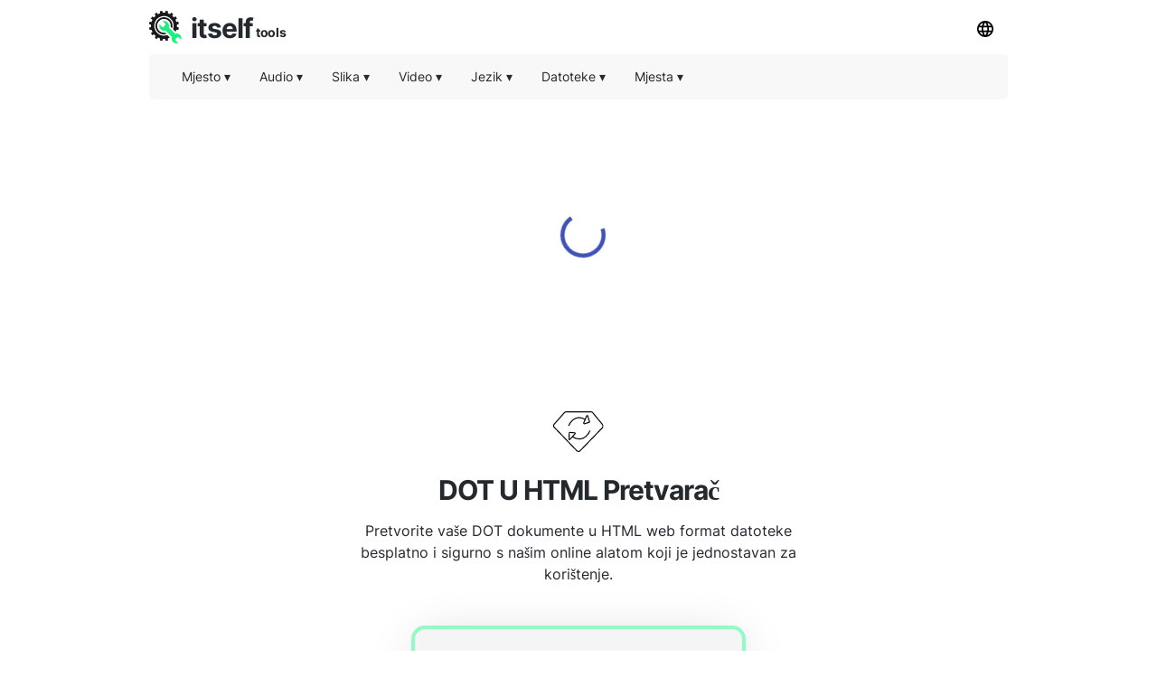

--- FILE ---
content_type: text/html; charset=utf-8
request_url: https://convertman.com/hr/dot-to-html
body_size: 17263
content:
<!DOCTYPE html><html><head><meta charSet="utf-8"/><link rel="preload" href="https://pagead2.googlesyndication.com/pagead/js/adsbygoogle.js" as="script"/><script data-ad-client="ca-pub-8297461483476493" async="" src="https://pagead2.googlesyndication.com/pagead/js/adsbygoogle.js"></script><script type="application/ld+json">{
  "@context": "http://schema.org",
  "@type": "WebApplication",
  "applicationCategory": "UtilitiesApplication",
  "operatingSystem": "All",
  "name": "Pretvarač Datoteka",
  "url": "https://convertman.com/hr",
  "image": "https://convertman.com/ico/convertman.svg",
  "publisher": {
    "@type": "Organization",
    "name": "Itself Tools"
  },
  "offers": {
    "@type": "Offer",
    "price": "0",
    "priceCurrency": "USD"
  }
}</script><link rel="icon" href="https://convertman.com/ico/convertman.svg"/><link rel="apple-touch-icon" href="https://convertman.com/ico/convertman.svg"/><meta name="viewport" content="width=device-width, initial-scale=1"/><title>DOT U HTML Pretvarač (Online, Besplatno I Brzo) - Convertman</title><meta name="description" content="Koristite naš besplatni online DOT do HTML pretvarač za pretvaranje vaše DOT dokumente u HTML web format datoteke. Brz je, jednostavan za korištenje i siguran."/><meta property="og:title" content="DOT U HTML Pretvarač (Online, Besplatno I Brzo) - Convertman"/><meta property="og:type" content="website"/><meta property="og:image" content="https://convertman.com/ico/convertman.svg"/><meta property="og:url" content="https://convertman.com/hr/dot-to-html"/><meta property="og:description" content="Koristite naš besplatni online DOT do HTML pretvarač za pretvaranje vaše DOT dokumente u HTML web format datoteke. Brz je, jednostavan za korištenje i siguran."/><meta name="next-head-count" content="14"/><link rel="preload" href="/_next/static/css/7365bb4a46941873.css" as="style"/><link rel="stylesheet" href="/_next/static/css/7365bb4a46941873.css" data-n-g=""/><noscript data-n-css=""></noscript><script defer="" nomodule="" src="/_next/static/chunks/polyfills-5cd94c89d3acac5f.js"></script><script src="/_next/static/chunks/webpack-d28e463b964f6513.js" defer=""></script><script src="/_next/static/chunks/main-9ef6a90f53e6f0e8.js" defer=""></script><script src="/_next/static/chunks/pages/_app-28dce359d57b6391.js" defer=""></script><script src="/_next/static/chunks/framework-6ffc6b44adfd2957.js" defer=""></script><script src="/_next/static/chunks/457-dc29776a87a23114.js" defer=""></script><script src="/_next/static/chunks/237-dcaf7abdb0482bb0.js" defer=""></script><script src="/_next/static/chunks/pages/%5Blang_page%5D/%5Bpage%5D-55768bb41c2010f6.js" defer=""></script><script src="/_next/static/Y8X35booGQSF8mW5CxMeu/_buildManifest.js" defer=""></script><script src="/_next/static/Y8X35booGQSF8mW5CxMeu/_ssgManifest.js" defer=""></script><script src="/_next/static/Y8X35booGQSF8mW5CxMeu/_middlewareManifest.js" defer=""></script></head><body><div id="__next"><div><html lang="hr"></html></div><div style="background:#ffffff"><header id="toppage"><div style="background:#ffffff;height:60px;display:flex;align-items:center;padding-right:10px;padding-left:10px;top:0;max-width:970px;margin:auto"><div style="display:flex;flex-grow:1"><a href="http://itselftools.com/hr" title="Itself Tools web applications" target="_blank"><div style="display:flex;opacity:1"><img style="opacity:0.9;margin-top:10px;text-align:center" height="36" border="none" background="none" src="/ico/itselftools.svg" alt="Itself Tools"/><div style="display:flex;font-size:30px;font-weight:670;color:#24292e;letter-spacing:-1px;margin-left:10px;margin-top:29px;margin-bottom:22px;line-height:0px">itself<span style="font-size:14px;font-weight:670;letter-spacing:-0.4px;margin-left:3px;margin-top:5.5px;line-height:0px">tools</span></div></div></a></div><div><div class="dropdown-click" style="z-index:8"><button class="current-lang3 button" style="margin-bottom:10px;margin-top:10px"><img height="18" src="/ico/lang.svg" alt="Izbornik jezika"/></button><div id="Language Bar" class="dropdown-content bar-block border" style="position:absolute;display:none;overflow:hidden;height:300px;margin-left:-110px;border-radius:5px;margin-top:0px;opacity:0.9"><div class="scroller"><ul class="menu-ulist" style="min-width:160px"><li><a class="bar-item button" href="https://convertman.com/ar/dot-to-html" title="Arapski">Arapski</a></li><li><a class="bar-item button" href="https://convertman.com/bn/dot-to-html" title="Bengalski">Bengalski</a></li><li><a class="bar-item button" href="https://convertman.com/bg/dot-to-html" title="Bugarski">Bugarski</a></li><li><a class="bar-item button" href="https://convertman.com/da/dot-to-html" title="Danski">Danski</a></li><li><a class="bar-item button" href="https://convertman.com/dot-to-html" title="Engleski">Engleski</a></li><li><a class="bar-item button" href="https://convertman.com/fi/dot-to-html" title="Finski">Finski</a></li><li><a class="bar-item button" href="https://convertman.com/fr/dot-to-html" title="Francuski">Francuski</a></li><li><a class="bar-item button" href="https://convertman.com/el/dot-to-html" title="Grčki">Grčki</a></li><li><a class="bar-item button" href="https://convertman.com/gu/dot-to-html" title="Gudžaratski">Gudžaratski</a></li><li><a class="bar-item button" href="https://convertman.com/he/dot-to-html" title="Hebrejski">Hebrejski</a></li><li><a class="bar-item button" href="https://convertman.com/hi/dot-to-html" title="Hindski">Hindski</a></li><li><a class="bar-item button" href="https://convertman.com/hr/dot-to-html" title="Hrvatski">Hrvatski</a></li><li><a class="bar-item button" href="https://convertman.com/id/dot-to-html" title="Indonezijski">Indonezijski</a></li><li><a class="bar-item button" href="https://convertman.com/ja/dot-to-html" title="Japanski">Japanski</a></li><li><a class="bar-item button" href="https://convertman.com/kn/dot-to-html" title="Kanada">Kanada</a></li><li><a class="bar-item button" href="https://convertman.com/ca/dot-to-html" title="Katalonski">Katalonski</a></li><li><a class="bar-item button" href="https://convertman.com/zh-TW/dot-to-html" title="Kinesko Tradicionalno)">Kinesko Tradicionalno)</a></li><li><a class="bar-item button" href="https://convertman.com/ko/dot-to-html" title="Korejski">Korejski</a></li><li><a class="bar-item button" href="https://convertman.com/lv/dot-to-html" title="Latvijski">Latvijski</a></li><li><a class="bar-item button" href="https://convertman.com/lt/dot-to-html" title="Litvanski">Litvanski</a></li><li><a class="bar-item button" href="https://convertman.com/ml/dot-to-html" title="Malajalamski">Malajalamski</a></li><li><a class="bar-item button" href="https://convertman.com/ms/dot-to-html" title="Malajski">Malajski</a></li><li><a class="bar-item button" href="https://convertman.com/mr/dot-to-html" title="Marati">Marati</a></li><li><a class="bar-item button" href="https://convertman.com/hu/dot-to-html" title="Mađarski">Mađarski</a></li><li><a class="bar-item button" href="https://convertman.com/nl/dot-to-html" title="Nizozemski">Nizozemski</a></li><li><a class="bar-item button" href="https://convertman.com/de/dot-to-html" title="Njemački">Njemački</a></li><li><a class="bar-item button" href="https://convertman.com/no/dot-to-html" title="Norveški">Norveški</a></li><li><a class="bar-item button" href="https://convertman.com/pa/dot-to-html" title="Pandžapski">Pandžapski</a></li><li><a class="bar-item button" href="https://convertman.com/zh-CN/dot-to-html" title="Pojednostavljeni Kineski)">Pojednostavljeni Kineski)</a></li><li><a class="bar-item button" href="https://convertman.com/pl/dot-to-html" title="Polirati">Polirati</a></li><li><a class="bar-item button" href="https://convertman.com/pt/dot-to-html" title="Portugalski (Portugal, Brazil)">Portugalski (Portugal, Brazil)</a></li><li><a class="bar-item button" href="https://convertman.com/ro/dot-to-html" title="Rumunjski">Rumunjski</a></li><li><a class="bar-item button" href="https://convertman.com/ru/dot-to-html" title="Ruski">Ruski</a></li><li><a class="bar-item button" href="https://convertman.com/sk/dot-to-html" title="Slovački">Slovački</a></li><li><a class="bar-item button" href="https://convertman.com/sr/dot-to-html" title="Srpski">Srpski</a></li><li><a class="bar-item button" href="https://convertman.com/tl/dot-to-html" title="Tagaloški (Filipinski)">Tagaloški (Filipinski)</a></li><li><a class="bar-item button" href="https://convertman.com/th/dot-to-html" title="Tajlandski">Tajlandski</a></li><li><a class="bar-item button" href="https://convertman.com/it/dot-to-html" title="Talijanski">Talijanski</a></li><li><a class="bar-item button" href="https://convertman.com/ta/dot-to-html" title="Tamil">Tamil</a></li><li><a class="bar-item button" href="https://convertman.com/te/dot-to-html" title="Telugu">Telugu</a></li><li><a class="bar-item button" href="https://convertman.com/tr/dot-to-html" title="Turski">Turski</a></li><li><a class="bar-item button" href="https://convertman.com/uk/dot-to-html" title="Ukrajinski">Ukrajinski</a></li><li><a class="bar-item button" href="https://convertman.com/ur/dot-to-html" title="Urdu">Urdu</a></li><li><a class="bar-item button" href="https://convertman.com/vi/dot-to-html" title="Vijetnamski">Vijetnamski</a></li><li><a class="bar-item button" href="https://convertman.com/cs/dot-to-html" title="Češki">Češki</a></li><li><a class="bar-item button" href="https://convertman.com/es/dot-to-html" title="Španjolski">Španjolski</a></li><li><a class="bar-item button" href="https://convertman.com/sv/dot-to-html" title="Švedski">Švedski</a></li></ul></div></div></div></div></div><div style="min-height:50px;position:static;top:60px;width:100%;z-index:9999999;max-width:970px;margin:auto;left:0;right:0;padding:0px 10px"><div style="display:flex;align-items:center;height:50px;background:#f1f1f180;border-radius:5px" class=""><div class="dropdown-location-utils" style="z-index:5"><button class="current-lang2 button" style="margin-left:20px"><p style="font-size:14px;font-weight:400;color:#24292e;line-height:0px">Mjesto<!-- --> ▾</p></button><div id="location" class="dropdown-content bar-block border" style="opacity:0.9;position:absolute;display:none;overflow:hidden;border-radius:5px;margin-left:20px"><ul class="menu-ulist"><li><a target="_blank" class="bar-item" href="https://my-current-location.com/hr" title="Moja Trenutna Lokacija"><img src="/ico/my-current.svg" alt="Moja Trenutna Lokacija" style="margin-right:10px" height="25" width="25" loading="lazy"/>Moja Trenutna Lokacija </a></li><li><a target="_blank" class="bar-item" href="https://share-my-location.com/hr" title="Podijeli Moju Lokaciju"><img src="/ico/share-location.svg" alt="Podijeli Moju Lokaciju" style="margin-right:10px" height="25" width="25" loading="lazy"/>Podijeli Moju Lokaciju </a></li><li><a target="_blank" class="bar-item" href="https://share-my-location.com/hr/geocoding" title="Geokodiranje"><img src="/ico/geocoding.svg" alt="Geokodiranje" style="margin-right:10px" height="25" width="25" loading="lazy"/>Geokodiranje </a></li><li><a target="_blank" class="bar-item" href="https://share-my-location.com/hr/reverse-geocoding" title="Obrnuto Kodiranje"><img src="/ico/reverse-geocoding.svg" alt="Obrnuto Kodiranje" style="margin-right:10px" height="25" width="25" loading="lazy"/>Obrnuto Kodiranje </a></li><li><a target="_blank" class="bar-item" href="https://share-my-location.com/hr/my-location" title="Moje GPS Koordinate"><img src="/ico/find-location.svg" alt="Moje GPS Koordinate" style="margin-right:10px" height="25" width="25" loading="lazy"/>Moje GPS Koordinate </a></li></ul></div></div><div class="dropdown-audio" style="z-index:5"><button class="current-lang2 button"><p style="font-size:14px;font-weight:400;color:#24292e;line-height:0px">Audio<!-- --> ▾</p></button><div id="audio" class="dropdown-content bar-block border" style="opacity:0.9;position:absolute;display:none;overflow:hidden;border-radius:5px;margin-top:0px"><ul class="menu-ulist"><li><a target="_blank" class="bar-item" href="https://voice-recorder.io/hr" title="Snimač Glasa"><img src="/ico/recorder.svg" alt="Snimač Glasa" style="margin-right:10px" height="25" width="25" loading="lazy"/>Snimač Glasa </a></li><li><a target="_blank" class="bar-item" href="https://send-voice.com/hr" title="Pošaljite Glasovne Poruke"><img src="/ico/voice.svg" alt="Pošaljite Glasovne Poruke" style="margin-right:10px" height="25" width="25" loading="lazy"/>Pošaljite Glasovne Poruke </a></li><li><a target="_blank" class="bar-item" href="https://online-mic-test.com/hr" title="Test Mikrofona"><img src="/ico/mic.svg" alt="Test Mikrofona" style="margin-right:10px" height="25" width="25" loading="lazy"/>Test Mikrofona </a></li><li><a target="_blank" class="bar-item" href="https://speaker-test.com/hr" title="Test Zvučnika"><img src="/ico/speaker.svg" alt="Test Zvučnika" style="margin-right:10px" height="25" width="25" loading="lazy"/>Test Zvučnika </a></li><li><a target="_blank" class="bar-item" href="https://convertman.com/hr/audio-converter" title="Audio Pretvarač"><img src="/ico/convertman.svg" alt="Audio Pretvarač" style="margin-right:10px" height="25" width="25" loading="lazy"/>Audio Pretvarač </a></li></ul></div></div><div class="dropdown-image" style="z-index:5"><button class="current-lang2 button"><p style="font-size:14px;font-weight:400;color:#24292e;line-height:0px">Slika<!-- --> ▾</p></button><div id="image" class="dropdown-content bar-block border" style="opacity:0.9;position:absolute;display:none;overflow:hidden;border-radius:5px;margin-top:0px"><ul class="menu-ulist"><li><a target="_blank" class="bar-item" href="https://online-image-compressor.com/hr" title="Kompresor Slike"><img src="/ico/compress-im.svg" alt="Kompresor Slike" style="margin-right:10px" height="25" width="25" loading="lazy"/>Kompresor Slike </a></li><li><a target="_blank" class="bar-item" href="https://convertman.com/hr/image-converter" title="Pretvarač Slika"><img src="/ico/convertman.svg" alt="Pretvarač Slika" style="margin-right:10px" height="25" width="25" loading="lazy"/>Pretvarač Slika </a></li></ul></div></div><div class="dropdown-video" style="z-index:5"><button class="current-lang2 button"><p style="font-size:14px;font-weight:400;color:#24292e;line-height:0px">Video<!-- --> ▾</p></button><div id="video" class="dropdown-content bar-block border" style="opacity:0.9;position:absolute;display:none;overflow:hidden;border-radius:5px;margin-top:0px"><ul class="menu-ulist"><li><a target="_blank" class="bar-item" href="https://convertman.com/hr/video-converter" title="Video Pretvarač"><img src="/ico/convertman.svg" alt="Video Pretvarač" style="margin-right:10px" height="25" width="25" loading="lazy"/>Video Pretvarač </a></li><li><a target="_blank" class="bar-item" href="https://record-video-online.com/hr" title="Video Snimač"><img src="/ico/video.svg" alt="Video Snimač" style="margin-right:10px" height="25" width="25" loading="lazy"/>Video Snimač </a></li><li><a target="_blank" class="bar-item" href="https://webcam-test.com/hr" title="Webcam Test"><img src="/ico/webcam.svg" alt="Webcam Test" style="margin-right:10px" height="25" width="25" loading="lazy"/>Webcam Test </a></li><li><a target="_blank" class="bar-item" href="https://online-screen-recorder.com/hr" title="Snimač Zaslona"><img src="/ico/screen.svg" alt="Snimač Zaslona" style="margin-right:10px" height="25" width="25" loading="lazy"/>Snimač Zaslona </a></li><li><a target="_blank" class="bar-item" href="https://video-compressor-online.com/hr" title="Video Kompresor"><img src="/ico/compress-vi.svg" alt="Video Kompresor" style="margin-right:10px" height="25" width="25" loading="lazy"/>Video Kompresor </a></li></ul></div></div><div class="dropdown-text" style="z-index:5"><button class="current-lang2 button"><p style="font-size:14px;font-weight:400;color:#24292e;line-height:0px">Jezik<!-- --> ▾</p></button><div id="language" class="dropdown-content bar-block border" style="opacity:0.9;position:absolute;display:none;overflow:hidden;border-radius:5px;margin-top:0px"><ul class="menu-ulist"><li><a target="_blank" class="bar-item" href="https://translated-into.com/hr" title="Višejezični Prevoditelj Riječi"><img src="/ico/translater.svg" alt="Višejezični Prevoditelj Riječi" style="margin-right:10px" height="25" width="25" loading="lazy"/>Višejezični Prevoditelj Riječi </a></li><li><a target="_blank" class="bar-item" href="https://how-to-say.com" title="Kako Reći"><img src="/ico/say.svg" alt="Kako Reći" style="margin-right:10px" height="25" width="25" loading="lazy"/>Kako Reći </a></li><li><a target="_blank" class="bar-item" href="https://other-languages.com" title="Višejezični Prijevodi"><img src="/ico/otherlang.svg" alt="Višejezični Prijevodi" style="margin-right:10px" height="25" width="25" loading="lazy"/>Višejezični Prijevodi </a></li><li><a target="_blank" class="bar-item" href="https://read-text.com/hr" title="Pročitaj Tekst"><img src="/ico/tts.svg" alt="Pročitaj Tekst" style="margin-right:10px" height="25" width="25" loading="lazy"/>Pročitaj Tekst </a></li><li><a target="_blank" class="bar-item" href="https://ocr-free.com/hr" title="Online OCR"><img src="/ico/ocr.svg" alt="Online OCR" style="margin-right:10px" height="25" width="25" loading="lazy"/>Online OCR </a></li><li><a target="_blank" class="bar-item" href="https://find-words.com" title="Finder Riječi (Engleski)"><img src="/ico/findwords.svg" alt="Finder Riječi (Engleski)" style="margin-right:10px" height="25" width="25" loading="lazy"/>Finder Riječi (Engleski) </a></li><li><a target="_blank" class="bar-item" href="https://adjectives-for.com" title="Tražilica Pridjeva (Engleski)"><img src="/ico/adjectives.svg" alt="Tražilica Pridjeva (Engleski)" style="margin-right:10px" height="25" width="25" loading="lazy"/>Tražilica Pridjeva (Engleski) </a></li><li><a target="_blank" class="bar-item" href="https://rhymes-with.com" title="Tragač Za Rimom (Engleski)"><img src="/ico/rhymes.svg" alt="Tragač Za Rimom (Engleski)" style="margin-right:10px" height="25" width="25" loading="lazy"/>Tragač Za Rimom (Engleski) </a></li><li><a target="_blank" class="bar-item" href="https://itselftools.com/hr/buscador-palabras" title="Pronalazač Španjolskih Riječi"><img src="/ico/buscador.svg" alt="Pronalazač Španjolskih Riječi" style="margin-right:10px" height="25" width="25" loading="lazy"/>Pronalazač Španjolskih Riječi </a></li></ul></div></div><div class="dropdown-documents" style="z-index:5"><button class="current-lang2 button"><p style="font-size:14px;font-weight:400;color:#24292e;line-height:0px">Datoteke<!-- --> ▾</p></button><div id="documents" class="dropdown-content bar-block border" style="opacity:0.9;position:absolute;display:none;overflow:hidden;border-radius:5px;margin-top:0px"><ul class="menu-ulist"><li><a target="_blank" class="bar-item" href="https://tempmailmax.com/hr" title="Privremena E-Pošta"><img src="/ico/tempmail.png" alt="Privremena E-Pošta" style="margin-right:10px" height="25" width="25" loading="lazy"/>Privremena E-Pošta </a></li><li><a target="_blank" class="bar-item" href="https://online-pdf-tools.com/hr" title="PDF Alati"><img src="/ico/pdf.svg" alt="PDF Alati" style="margin-right:10px" height="25" width="25" loading="lazy"/>PDF Alati </a></li><li><a target="_blank" class="bar-item" href="https://online-archive-extractor.com/hr" title="Arhiva Izvlači"><img src="/ico/archive.svg" alt="Arhiva Izvlači" style="margin-right:10px" height="25" width="25" loading="lazy"/>Arhiva Izvlači </a></li><li><a target="_blank" class="bar-item" href="https://convertman.com/hr" title="Pretvarač Datoteka"><img src="/ico/convertman.svg" alt="Pretvarač Datoteka" style="margin-right:10px" height="25" width="25" loading="lazy"/>Pretvarač Datoteka </a></li></ul></div></div><div class="dropdown-places" style="z-index:5"><button class="current-lang2 button"><p style="font-size:14px;font-weight:400;color:#24292e;line-height:0px">Mjesta<!-- --> ▾</p></button><div id="places" class="dropdown-content bar-block border" style="opacity:0.9;position:absolute;display:none;overflow:hidden;border-radius:5px;margin-top:0px"><ul class="menu-ulist"><li><a target="_blank" class="bar-item" href="https://food-here.com/hr" title="Hrana U Mojoj Blizini"><img src="/ico/food.svg" alt="Hrana U Mojoj Blizini" style="margin-right:10px" height="25" width="25" loading="lazy"/>Hrana U Mojoj Blizini </a></li></ul></div></div><div class="dropdown-all" style="z-index:5"><button class="current-lang2 button" style="max-height:44px;margin-left:-10px"><p class="moreMT" style="font-size:14px;font-weight:400;color:#24292e;line-height:0px">Više<!-- -->  ▾</p></button><div id="all" class="dropdown-content bar-block border" style="opacity:0.9;position:absolute;display:none;overflow:hidden;border-radius:5px;margin-top:0px;max-height:300px;width:200px;right:30px;overflow-y:scroll"><div class="dropdown-all-audio"><div style="display:flex;align-items:center;background:#f1f1f1;height:40px;font-size:14px;font-weight:400;color:#24292e;padding-left:10px">Audio</div><ul class="menu-ulist"><li><a target="_blank" class="bar-item" href="https://voice-recorder.io/hr" title="Snimač Glasa"><img src="/ico/recorder.svg" alt="Snimač Glasa" style="margin-right:10px" height="25" width="25" loading="lazy"/>Snimač Glasa </a></li><li><a target="_blank" class="bar-item" href="https://send-voice.com/hr" title="Pošaljite Glasovne Poruke"><img src="/ico/voice.svg" alt="Pošaljite Glasovne Poruke" style="margin-right:10px" height="25" width="25" loading="lazy"/>Pošaljite Glasovne Poruke </a></li><li><a target="_blank" class="bar-item" href="https://online-mic-test.com/hr" title="Test Mikrofona"><img src="/ico/mic.svg" alt="Test Mikrofona" style="margin-right:10px" height="25" width="25" loading="lazy"/>Test Mikrofona </a></li><li><a target="_blank" class="bar-item" href="https://speaker-test.com/hr" title="Test Zvučnika"><img src="/ico/speaker.svg" alt="Test Zvučnika" style="margin-right:10px" height="25" width="25" loading="lazy"/>Test Zvučnika </a></li><li><a target="_blank" class="bar-item" href="https://convertman.com/hr/audio-converter" title="Audio Pretvarač"><img src="/ico/convertman.svg" alt="Audio Pretvarač" style="margin-right:10px" height="25" width="25" loading="lazy"/>Audio Pretvarač </a></li></ul></div><div class="dropdown-all-image"><div style="display:flex;align-items:center;background:#f1f1f1;height:40px;font-size:14px;font-weight:400;color:#24292e;padding-left:10px">Slika</div><ul class="menu-ulist"><li><a target="_blank" class="bar-item" href="https://online-image-compressor.com/hr" title="Kompresor Slike"><img src="/ico/compress-im.svg" alt="Kompresor Slike" style="margin-right:10px" height="25" width="25" loading="lazy"/>Kompresor Slike </a></li><li><a target="_blank" class="bar-item" href="https://convertman.com/hr/image-converter" title="Pretvarač Slika"><img src="/ico/convertman.svg" alt="Pretvarač Slika" style="margin-right:10px" height="25" width="25" loading="lazy"/>Pretvarač Slika </a></li></ul></div><div class="dropdown-all-video"><div style="display:flex;align-items:center;background:#f1f1f1;height:40px;font-size:14px;font-weight:400;color:#24292e;padding-left:10px">Video</div><ul class="menu-ulist"><li><a target="_blank" class="bar-item" href="https://convertman.com/hr/video-converter" title="Video Pretvarač"><img src="/ico/convertman.svg" alt="Video Pretvarač" style="margin-right:10px" height="25" width="25" loading="lazy"/>Video Pretvarač </a></li><li><a target="_blank" class="bar-item" href="https://record-video-online.com/hr" title="Video Snimač"><img src="/ico/video.svg" alt="Video Snimač" style="margin-right:10px" height="25" width="25" loading="lazy"/>Video Snimač </a></li><li><a target="_blank" class="bar-item" href="https://webcam-test.com/hr" title="Webcam Test"><img src="/ico/webcam.svg" alt="Webcam Test" style="margin-right:10px" height="25" width="25" loading="lazy"/>Webcam Test </a></li><li><a target="_blank" class="bar-item" href="https://online-screen-recorder.com/hr" title="Snimač Zaslona"><img src="/ico/screen.svg" alt="Snimač Zaslona" style="margin-right:10px" height="25" width="25" loading="lazy"/>Snimač Zaslona </a></li><li><a target="_blank" class="bar-item" href="https://video-compressor-online.com/hr" title="Video Kompresor"><img src="/ico/compress-vi.svg" alt="Video Kompresor" style="margin-right:10px" height="25" width="25" loading="lazy"/>Video Kompresor </a></li></ul></div><div class="dropdown-all-text"><div style="display:flex;align-items:center;background:#f1f1f1;height:40px;font-size:14px;font-weight:400;color:#24292e;padding-left:10px">Jezik</div><ul class="menu-ulist"><li><a target="_blank" class="bar-item" href="https://translated-into.com/hr" title="Višejezični Prevoditelj Riječi"><img src="/ico/translater.svg" alt="Višejezični Prevoditelj Riječi" style="margin-right:10px" height="25" width="25" loading="lazy"/>Višejezični Prevoditelj Riječi </a></li><li><a target="_blank" class="bar-item" href="https://how-to-say.com" title="Kako Reći"><img src="/ico/say.svg" alt="Kako Reći" style="margin-right:10px" height="25" width="25" loading="lazy"/>Kako Reći </a></li><li><a target="_blank" class="bar-item" href="https://other-languages.com" title="Višejezični Prijevodi"><img src="/ico/otherlang.svg" alt="Višejezični Prijevodi" style="margin-right:10px" height="25" width="25" loading="lazy"/>Višejezični Prijevodi </a></li><li><a target="_blank" class="bar-item" href="https://read-text.com/hr" title="Pročitaj Tekst"><img src="/ico/tts.svg" alt="Pročitaj Tekst" style="margin-right:10px" height="25" width="25" loading="lazy"/>Pročitaj Tekst </a></li><li><a target="_blank" class="bar-item" href="https://ocr-free.com/hr" title="Online OCR"><img src="/ico/ocr.svg" alt="Online OCR" style="margin-right:10px" height="25" width="25" loading="lazy"/>Online OCR </a></li><li><a target="_blank" class="bar-item" href="https://find-words.com" title="Finder Riječi (Engleski)"><img src="/ico/findwords.svg" alt="Finder Riječi (Engleski)" style="margin-right:10px" height="25" width="25" loading="lazy"/>Finder Riječi (Engleski) </a></li><li><a target="_blank" class="bar-item" href="https://adjectives-for.com" title="Tražilica Pridjeva (Engleski)"><img src="/ico/adjectives.svg" alt="Tražilica Pridjeva (Engleski)" style="margin-right:10px" height="25" width="25" loading="lazy"/>Tražilica Pridjeva (Engleski) </a></li><li><a target="_blank" class="bar-item" href="https://rhymes-with.com" title="Tragač Za Rimom (Engleski)"><img src="/ico/rhymes.svg" alt="Tragač Za Rimom (Engleski)" style="margin-right:10px" height="25" width="25" loading="lazy"/>Tragač Za Rimom (Engleski) </a></li><li><a target="_blank" class="bar-item" href="https://itselftools.com/hr/buscador-palabras" title="Pronalazač Španjolskih Riječi"><img src="/ico/buscador.svg" alt="Pronalazač Španjolskih Riječi" style="margin-right:10px" height="25" width="25" loading="lazy"/>Pronalazač Španjolskih Riječi </a></li></ul></div><div class="dropdown-all-documents"><div style="display:flex;align-items:center;background:#f1f1f1;height:40px;font-size:14px;font-weight:400;color:#24292e;padding-left:10px">Datoteke</div><ul class="menu-ulist"><li><a target="_blank" class="bar-item" href="https://tempmailmax.com/hr" title="Privremena E-Pošta"><img src="/ico/tempmail.png" alt="Privremena E-Pošta" style="margin-right:10px" height="25" width="25" loading="lazy"/>Privremena E-Pošta </a></li><li><a target="_blank" class="bar-item" href="https://online-pdf-tools.com/hr" title="PDF Alati"><img src="/ico/pdf.svg" alt="PDF Alati" style="margin-right:10px" height="25" width="25" loading="lazy"/>PDF Alati </a></li><li><a target="_blank" class="bar-item" href="https://online-archive-extractor.com/hr" title="Arhiva Izvlači"><img src="/ico/archive.svg" alt="Arhiva Izvlači" style="margin-right:10px" height="25" width="25" loading="lazy"/>Arhiva Izvlači </a></li><li><a target="_blank" class="bar-item" href="https://convertman.com/hr" title="Pretvarač Datoteka"><img src="/ico/convertman.svg" alt="Pretvarač Datoteka" style="margin-right:10px" height="25" width="25" loading="lazy"/>Pretvarač Datoteka </a></li></ul></div><div class="dropdown-all-places"><div style="display:flex;align-items:center;background:#f1f1f1;height:40px;font-size:14px;font-weight:400;color:#24292e;padding-left:10px">Mjesta</div><ul class="menu-ulist"><li><a target="_blank" class="bar-item" href="https://food-here.com/hr" title="Hrana U Mojoj Blizini"><img src="/ico/food.svg" alt="Hrana U Mojoj Blizini" style="margin-right:10px" height="25" width="25" loading="lazy"/>Hrana U Mojoj Blizini </a></li></ul></div></div></div></div></div></header><div><div><div style="min-height:280px;margin-top:15px;margin-bottom:10px"><div style="margin-top:0px;min-height:280px;margin:auto;text-align:center;background:#ffffff"><ins id="myadid" class="adsbygoogle" data-full-width-responsive="true" style="display:inline-block" data-ad-client="ca-pub-8297461483476493" data-ad-slot="4415133365"></ins></div></div><div style="display:block;width:40px;height:40px;margin:auto;margin-top:-180px;margin-bottom:140px;z-index:0"><div class="MuiCircularProgress-root MuiCircularProgress-colorPrimary MuiCircularProgress-indeterminate" style="width:50px;height:50px" role="progressbar"><svg class="MuiCircularProgress-svg" viewBox="22 22 44 44"><circle class="MuiCircularProgress-circle MuiCircularProgress-circleIndeterminate" cx="44" cy="44" r="20" fill="none" stroke-width="4"></circle></svg></div></div></div><div style="width:100%"><div style="width:100%;max-width:750px;margin:auto;padding-left:50px;padding-right:50px;padding-bottom:20px"><div id="title" style="background:#ffffff;margin:auto;text-align:center;padding-top:20px"><div style="margin-top:20px;margin-bottom:10px"><div style="text-align:center"><img style="opacity:1;margin-bottom:20px" height="45" border="none" background="none" src="/ico/convertman.svg" alt="DOT u HTML pretvarač"/></div><h1 style="font-size:30px;font-weight:600;color:#24292e;letter-spacing:-1px;opacity:1;text-align:center;margin:auto;max-width:650px">DOT U HTML Pretvarač</h1></div><h2 style="white-space:pre-line;font-size:16px;color:#24292e;font-weight:400;text-align:center;letter-spacing:0px;margin:auto;max-width:550px;padding-bottom:0px">Pretvorite vaše DOT dokumente u HTML web format datoteke besplatno i sigurno s našim online alatom koji je jednostavan za korištenje.</h2></div></div><div style="min-height:240px"><div style="max-width:450px;min-height:240px;margin:auto;text-align:center;padding-top:25px;padding-left:40px;padding-right:40px"><div style="background:#f5f5f5;border-radius:15px;font-size:14px;font-weight:400;color:#24292e;padding:10px 20px 10px 20px;border:solid 4px #00fe7e66;box-shadow:0 8px 60px -12px rgba(0,0,0,0.2)"><p><div>Ova stranica koristi kolačiće. <a style="font-weight:700" href="https://convertman.com/hr/privacy#cookies" target="_blank" title="Saznajte više">Saznajte više</a>.</div></p><p><div>Korištenjem ove stranice pristajete na naše  <a style="font-weight:700" href="https://convertman.com/hr/tos" target="_blank" title="Uvjeti pružanja usluge">Uvjeti pružanja usluge</a>  i  <a style="font-weight:700" href="https://convertman.com/hr/privacy" target="_blank" title="Pravila o privatnosti">Pravila o privatnosti</a>.</div></p><p><div>Za korištenje aplikacije potvrdite da se slažete i s  <a style="font-weight:700" href="#fileHandling" title="Kako postupamo s vašim datotekama">Kako postupamo s vašim datotekama</a>.</div></p><label class="chbxcontainer"><span style="padding-right:10px">Slažem se</span><input type="checkbox" style="color:#24292e"/><span class="chbxcheckmark"></span></label></div></div></div></div><div style="width:100%;max-width:750px;margin:auto;padding-bottom:20px"><div style="min-height:200px;padding-top:20px;padding-bottom:20px" class="disabledApp"><div><div style="padding-left:40px;padding-right:40px;padding-bottom:40px;margin-top:20px"></div></div></div><div style="padding:0px 20px 20px 20px"><div><div id="instructions" style="width:100%;max-width:650px;margin:auto;text-align:center;padding-left:20px;padding-right:20px;padding-bottom:40px"><div style="padding-top:60px"><h2 style="text-align:center;max-width:650px;margin:auto;font-size:30px;color:#24292e;font-weight:900;padding-bottom:15px;padding-top:20px">Kako pretvoriti vaše DOT dokumente u HTML web format datoteke?</h2><ol style="max-width:500px;margin:auto;text-align:left;color:#24292e"><li style="padding-top:20px"><div>Pročitajte i potvrdite da se slažete s našim Uvjetima pružanja usluge, Politikom privatnosti i točkama navedenim u odjeljku &quot;Kako postupamo s vašim datotekama&quot;.</div></li><li style="padding-top:20px"><div>Odaberite ili ispustite DOT datoteke koje želite pretvoriti u određeno područje. Istodobno možete pretvoriti najviše 25 datoteke. Ukupna veličina svih datoteka mora biti manja od 0.1 GB.</div></li><li style="padding-top:20px"><div>Odaberite HTML formatu. Možete odabrati format pretvorbe za svaku pojedinačnu datoteku ili za sve datoteke odjednom ako je izbornik za odabir formata PRETVORI SVE U dostupan na vrhu svih datoteka (tj. ako postoji barem jedan zajednički format pretvorbe za sve datoteke u popis).</div></li><li style="padding-top:20px"><div>Pritisnite gumb Pretvoriti i pričekajte da se pretvorba završi. Svaka konverzija koja traje dulje od ograničenja od 20 minuta neće uspjeti.</div></li><li style="padding-top:20px"><div>Vaše konvertirane datoteke pojavit će se u odjeljku Moje konvertirane datoteke.</div></li><li style="padding-top:20px"><div>Svoje konvertirane datoteke možete preuzeti jednu po jednu ili sve odjednom pomoću gumba za preuzimanje u gornjem desnom kutu popisa datoteka.</div></li><li style="padding-top:20px"><div>Vaše konvertirane datoteke automatski će se izbrisati iz naše online pohrane nakon 24 sata. Također možete odmah izbrisati svoje konvertirane datoteke pomoću gumba za brisanje. Možete imati najviše 25 datoteku / 0.1 GB na našoj online pohrani u bilo kojem trenutku. Izbrišite neke pretvorene datoteke ako ste dosegli to ograničenje i želite pretvoriti još datoteka.</div></li><li style="padding-top:20px"><div>Postoje ograničenja dnevne upotrebe za ukupnu veličinu svih datoteka koje šaljete na pretvorbu (0.1 GB) i koje preuzimate (0.1 GB). Vaša upotreba se vraća na nulu na kraju dana (u ponoć u vremenskoj zoni GMT).</div></li></ol></div></div><div id="features" style="width:100%;max-width:950px;margin:auto;text-align:center;padding-left:20px;padding-right:20px;padding-top:20px"><h2 style="margin:auto;text-align:centre;font-size:30px;color:#24292e;font-weight:900;letter-spacing:0px;margin-top:10px;margin-bottom:30px">Značajke</h2><div class="MuiGrid-root MuiGrid-container MuiGrid-spacing-xs-3 MuiGrid-justify-content-xs-center"><div class="MuiGrid-root MuiGrid-item MuiGrid-grid-xs-12 MuiGrid-grid-sm-12 MuiGrid-grid-md-12"><div style="max-width:450px;margin:auto;text-align:center;padding:10px"><h3 style="font-size:16px;color:#24292e;font-weight:900;text-align:center;margin-top:20px;margin:auto">200+ podržanih formata</h3><p style="white-space:pre-line;font-size:14px;color:#24292e;font-weight:400;text-align:center;margin-top:10px">Osim pretvaranja iz DOT u HTML, možemo izvesti 252 različitih dokument pretvorbi jer podržavamo 24 različita dokument formata.

Ukupno podržavamo više od 200 najpopularnijih formata datoteka u različitim kategorijama datoteka kao što su slike, audio, video, proračunske tablice, e-knjiga, arhiva i još mnogo toga. To znači tisuće mogućih pretvorbi između tih različitih kategorija datoteka i formata.</p></div></div><div class="MuiGrid-root MuiGrid-item MuiGrid-grid-xs-12 MuiGrid-grid-sm-12 MuiGrid-grid-md-12"><div style="max-width:450px;margin:auto;text-align:center;padding:10px"><h3 style="font-size:16px;color:#24292e;font-weight:900;text-align:center;margin-top:20px;margin:auto">Šifriranje i sigurnost</h3><p style="white-space:pre-line;font-size:14px;color:#24292e;font-weight:400;text-align:center;margin-top:10px">Naš proces pretvorbe šifrira vaše DOT datoteke koristeći HTTPS i kada ih šaljete u oblak i kada preuzimate konvertirane datoteke iz oblaka.

Brišemo DOT datoteke poslane u našu infrastrukturu oblaka odmah nakon njihove konverzije. Vaše konvertirane datoteke dostupne su za preuzimanje 24 sata. Možete odabrati da odmah izbrišete te konvertirane datoteke iz naše pohrane u oblaku i budite sigurni da se u rijetkim slučajevima grešaka u obradi ili prekida sve datoteke automatski brišu nakon 24 sata.

Niti jedan drugi korisnik ovog online alata nema pristup vašim datotekama. Ako koristite javni ili dijeljeni uređaj, odmah izbrišite svoje konvertirane datoteke iz naše pohrane u oblaku kako biste izbjegli da drugim potencijalnim korisnicima tog uređaja date pristup vašim datotekama.</p></div></div><div class="MuiGrid-root MuiGrid-item MuiGrid-grid-xs-12 MuiGrid-grid-sm-12 MuiGrid-grid-md-12"><div style="max-width:450px;margin:auto;text-align:center;padding:10px"><h3 style="font-size:16px;color:#24292e;font-weight:900;text-align:center;margin-top:20px;margin:auto">Brzo</h3><p style="white-space:pre-line;font-size:14px;color:#24292e;font-weight:400;text-align:center;margin-top:10px">Sve vaše DOT datoteke se pretvaraju paralelno tako da su naši pretvarači vrlo brzi. Osim toga, naša infrastruktura oblaka je distribuirana tako da gdje god se nalazili u svijetu minimiziramo vrijeme potrebno za slanje i preuzimanje vaših datoteka.</p></div></div><div class="MuiGrid-root MuiGrid-item MuiGrid-grid-xs-12 MuiGrid-grid-sm-12 MuiGrid-grid-md-12"><div style="max-width:450px;margin:auto;text-align:center;padding:10px"><h3 style="font-size:16px;color:#24292e;font-weight:900;text-align:center;margin-top:20px;margin:auto">Svi uređaji podržani</h3><p style="white-space:pre-line;font-size:14px;color:#24292e;font-weight:400;text-align:center;margin-top:10px">naš DOT u HTML pretvarač možete koristiti na bilo kojem uređaju (računala, mobiteli, tableti) i operativnom sustavu (Windows, macOS, Linux, Android, iOS, itd.). Sve dok vaš uređaj ima web-preglednik, možete koristiti naše alate za pretvorbu.</p></div></div><div class="MuiGrid-root MuiGrid-item MuiGrid-grid-xs-12 MuiGrid-grid-sm-12 MuiGrid-grid-md-12"><div style="max-width:450px;margin:auto;text-align:center;padding:10px"><h3 style="font-size:16px;color:#24292e;font-weight:900;text-align:center;margin-top:20px;margin:auto">Niska emisija CO2</h3><p style="white-space:pre-line;font-size:14px;color:#24292e;font-weight:400;text-align:center;margin-top:10px">Vaše DOT datoteke šalju se u našu infrastrukturu oblaka s niskim emisijama CO2 kako bi se pretvorile. Električna energija koju troše naši poslužitelji u oblaku u velikoj se mjeri generira bez emisije ugljika. Nakon što se pretvorbe dovrše, konvertirane datoteke se automatski preuzimaju natrag na vaš uređaj. Proces pretvorbe ne koristi procesorsku snagu vašeg uređaja.</p></div></div><div class="MuiGrid-root MuiGrid-item MuiGrid-grid-xs-12 MuiGrid-grid-sm-12 MuiGrid-grid-md-12"><div style="max-width:450px;margin:auto;text-align:center;padding:10px"><h3 style="font-size:16px;color:#24292e;font-weight:900;text-align:center;margin-top:20px;margin:auto">Potpuno besplatno</h3><p style="white-space:pre-line;font-size:14px;color:#24292e;font-weight:400;text-align:center;margin-top:10px">Naš naš DOT u HTML pretvarač je potpuno besplatan i trudimo se da tako i ostane. Oslanjamo se na prihode od reklama za plaćanje troškova naše infrastrukture i razvoja softvera.</p></div></div></div></div><div id="fileHandling" style="width:100%;max-width:650px;margin:auto;text-align:center;padding-left:20px;padding-right:20px;padding-bottom:60px"><div style="padding-top:60px"><p style="text-align:center;max-width:650px;margin:auto;font-size:30px;color:#24292e;font-weight:900;padding-top:20px">Kako postupamo s vašim datotekama</p><p style="font-size:14px;color:#24292e;font-weight:400;text-align:left;padding-left:36px;padding-right:40px">Vaše datoteke se šalju putem interneta na naše udaljene poslužitelje kako bi bile pretvorene.</p><p style="font-size:14px;color:#24292e;font-weight:400;text-align:left;padding-left:36px;padding-right:40px">Datoteke poslane na pretvorbu odmah se brišu s naših poslužitelja nakon što je konverzija dovršena ili neuspješna.</p><p style="font-size:14px;color:#24292e;font-weight:400;text-align:left;padding-left:36px;padding-right:40px">Vaše pretvorene datoteke čuvaju se u našoj online pohrani za preuzimanje najviše 24 sata. Možete odmah izbrisati svoje konvertirane datoteke iz naše online pohrane, a sve datoteke se automatski brišu nakon 24 sata.</p><p style="font-size:14px;color:#24292e;font-weight:400;text-align:left;padding-left:36px;padding-right:40px">HTTPS enkripcija koristi se prilikom slanja vaših datoteka i prilikom preuzimanja konvertiranih datoteka.</p><p style="font-size:14px;color:#24292e;font-weight:400;text-align:left;padding-left:36px;padding-right:40px">Ako koristite zajednički ili javni uređaj, odmah izbrišite svoje konvertirane datoteke jer bi u suprotnom mogle biti dostupne za preuzimanje sljedećem korisniku uređaja.</p></div></div><div style="padding-top:60px"></div></div></div><div class="imgbox" style="padding-top:40px;min-height:275px"><img class="imgcenter-fit" border="none" background="none" src="" alt="Slika odjeljka web-aplikacija" title="Istražite naše web aplikacije"/></div><a href="https://itselftools.com/hr" title="Itself Tools" target="_blank" style="padding-top:40px;min-height:200px;cursor:pointer;display:flex;justify-content:center;align-items:center"><video class="sitevidcenter-fit" loop="" src="https://itselftools.github.io/media/itself-tools.webm" muted=""></video></a></div></div><footer id="footer" style="display:flex;background:#24292e;padding:20px;margin-top:40px"><div style="flex-grow:1;display:flex;max-width:970px;align-items:center"><img style="padding-left:10px" height="40" border="none" background="none" src="/ico/itselftools_white.svg" alt="Itself Tools"/><div style="font-size:14px;color:#898d9a;font-weight:400;text-align:left;padding-left:40px"><div style="color:#dadada;display:inline-block;padding-bottom:5px"><a href="https://convertman.com/hr/tos" target="_blank" title="Uvjeti pružanja usluge">Uvjeti pružanja usluge</a><a style="padding-left:10px" href="https://convertman.com/hr/privacy" target="_blank" title="Pravila o privatnosti">Pravila o privatnosti</a></div><div style="font-size:12px">© 2019 - <!-- -->2024<!-- --> Itself Tools. All rights reserved<a style="font-size:12px;padding-left:10px;color:#898d9a" target="_blank" href="mailto:hi@itselftools.com" title="Kontaktirajte nas">Kontaktirajte nas</a></div></div></div></footer></div></div><script id="__NEXT_DATA__" type="application/json">{"props":{"pageProps":{"main_non_online_title":"Pretvarač Datoteka","url":"https://convertman.com","logo":"https://convertman.com/ico/convertman.svg","l":"hr","p":"dot-to-html","lang":{"features":{"0":{"nt-icon":"/ico/noupload.svg","title":"Nema prijenosa!","desc":"Pretvorba se odvija izravno u vašem pregledniku. Nema potrebe za prijenosom vaših audio datoteka!"},"1":{"nt-icon":"/ico/free.svg","title":"Besplatno","desc":"Apsolutno besplatno, bez registracije, bez ograničenja, zauvijek."},"2":{"nt-icon":"/ico/browser.svg","title":"Nema instalacije","desc":"Ovaj je pretvarač alat koji se nalazi u pregledniku, nije potrebna instalacija softvera."},"3":{"nt-icon":"/ico/privacy.svg","title":"Privatnost","desc":"Podaci se ne šalju putem interneta. Vaša privatnost se u potpunosti poštuje."},"4":{"nt-icon":"/ico/safe.svg","title":"Siguran","desc":"Nema instalacije softvera i ne prijenos podataka znači da ovaj pretvarač možete koristiti bez brige o svojoj sigurnosti."},"5":{"nt-icon":"/ico/devices.svg","title":"Svi uređaji podržani","desc":"Pretvorite svoje audio datoteke na bilo kojem uređaju koji ima preglednik: mobilnim telefonima, tabletima i stolnim računalima."},"fast":{"title":"Brzo","desc":"Sve vaše BNM datoteke se pretvaraju paralelno tako da su naši pretvarači vrlo brzi. Osim toga, naša infrastruktura oblaka je distribuirana tako da gdje god se nalazili u svijetu minimiziramo vrijeme potrebno za slanje i preuzimanje vaših datoteka."},"200_formats":{"title":"200+ podržanih formata","group":"Podržavamo 465 WAV formata i možemo izvesti ukupno 524 različite WAV pretvorbe.","wav":"Kao i AAC podržavamo 465 drugih WAV formata. Možemo izvesti ukupno 524 različite WAV konverzije.","wav_acc":"Osim pretvaranja iz AAC u AIFF, možemo izvesti 465 različitih WAV pretvorbi jer podržavamo 524 različita WAV formata.","ending":"Ukupno podržavamo više od 200 najpopularnijih formata datoteka u različitim kategorijama datoteka kao što su slike, audio, video, proračunske tablice, e-knjiga, arhiva i još mnogo toga. To znači tisuće mogućih pretvorbi između tih različitih kategorija datoteka i formata."},"easy":{"title":"Jednostavan za korištenje","desc":"Vrlo je jednostavno pretvoriti vaše BNM datoteke: jednostavno pročitajte i prihvatite naše uvjete pružanja usluge i politiku privatnosti, odaberite ili ispustite BNM datoteke koje želite pretvoriti u određeno područje, odaberite format u koji želite pretvoriti i pritisnite Pretvori."},"eco":{"title":"Niska emisija CO2","desc":"Vaše BNM datoteke šalju se u našu infrastrukturu oblaka s niskim emisijama CO2 kako bi se pretvorile. Električna energija koju troše naši poslužitelji u oblaku u velikoj se mjeri generira bez emisije ugljika. Nakon što se pretvorbe dovrše, BVC se automatski preuzimaju natrag na vaš uređaj. Proces pretvorbe ne koristi procesorsku snagu vašeg uređaja."},"safe":{"title":"Šifriranje i sigurnost","desc":"","desc1":"Naš proces pretvorbe šifrira vaše BNM datoteke koristeći HTTPS i kada ih šaljete u oblak i kada preuzimate konvertirane datoteke iz oblaka.","desc2":"Brišemo BNM datoteke poslane u našu infrastrukturu oblaka odmah nakon njihove konverzije. Vaše konvertirane datoteke dostupne su za preuzimanje 24 sata. Možete odabrati da odmah izbrišete te konvertirane datoteke iz naše pohrane u oblaku i budite sigurni da se u rijetkim slučajevima grešaka u obradi ili prekida sve datoteke automatski brišu nakon 24 sata.","desc3":"Niti jedan drugi korisnik ovog online alata nema pristup vašim datotekama. Ako koristite javni ili dijeljeni uređaj, odmah izbrišite svoje konvertirane datoteke iz naše pohrane u oblaku kako biste izbjegli da drugim potencijalnim korisnicima tog uređaja date pristup vašim datotekama."},"devices":{"title":"Svi uređaji podržani","desc":"BNM možete koristiti na bilo kojem uređaju (računala, mobiteli, tableti) i operativnom sustavu (Windows, macOS, Linux, Android, iOS, itd.). Sve dok vaš uređaj ima web-preglednik, možete koristiti naše alate za pretvorbu."},"free":{"title":"Potpuno besplatno","desc":"Naš BNM je potpuno besplatan i trudimo se da tako i ostane. Oslanjamo se na prihode od reklama za plaćanje troškova naše infrastrukture i razvoja softvera."}},"audio_converter":"audio pretvarač","convert_files_to":"Pretvorite datoteke u ZXCV","acc_converter":"ZXCV pretvarač","convert_a_to_b":"Pretvorite VBNM u ZXCV","word_err":"Greška","nac":"Naš novi audio pretvarač šalje vaše datoteke u oblak kako bi ih pretvorio. Sigurno je, samo ćete vi imati pristup svojim datotekama.","ncotc":"Novi pretvarač u oblaku","file_not_accepted":"Ova vrsta datoteke nije prihvaćena. Odaberite datoteke s jednim od sljedećih ekstenzija:","a_to_b":"VBNM u ZXCV","convert_files_from_a_to_b":"Pretvorite VBNM datoteke u ZXCV","acc_converter_to_many":"Pretvorite VBNM datoteke u mnoge audio formate","fottc":"Besplatan online alat za pretvaranje i izdvajanje zvuka","meta_main":"Pretvorite svoje datoteke u druge formate (podržavamo preko 200 formata). Besplatno je, brzo i sigurno. Vaša privatnost je zajamčena: nitko drugi ne može pristupiti vašim datotekama.","cfte":"Besplatan online audio pretvarač i ekstraktor","cfte_meta":"Koristite ovaj besplatni online alat za pretvaranje audio datoteka u ZXCV i izdvajanje ZXCV zvuka iz videozapisa. Podržani su MP3, M4A, WAV, MP4, WEBM, AVI i mnogi drugi formati.","extf":"Ekstrakt audio iz ZXCV video datoteka","convst":"Besplatni online alat za pretvaranje ZXCV audio datoteka","foae":"Besplatni Online Audio Extractor","metaconvv":"Koristite ovaj besplatni online alat za izdvajanje zvuka iz ZXCV video datoteka. Zvuk se može ekstrahirati u mnogim formatima kao što su MP3, M4A, WAV, WMA i mnogi drugi.","metaconva":"Koristite ovaj besplatni online alat za pretvaranje ZXCV audio datoteka u druge audio formate. Podržani su AAC, MP3, M4A, WAV, WMA i mnogi drugi formati.","a_to_b_converter":"ZXCV u VBNM pretvarač","fotexv":"Ekstrakt VBNM audio iz ZXCV video datoteka","fotexa":"Pretvorite VBNM audio u ZXCV besplatno online","cfofta":"Koristite ovaj besplatni online alat za pretvaranje audio datoteka iz ZXCV u VBNM. Naš audio pretvarač ZXCV u VBNM brz je, siguran, jednostavan za korištenje i pouzdan.","cfoftv":"Koristite ovaj besplatni online alat za pretvaranje ZXCV video datoteka u VBNM audio datoteke. Naš pretvarač ZXCV u VBNM brz je, siguran, jednostavan za korištenje i pouzdan.","idlabel":{"a":"Audio","v":"Video","i":"Slika","d":"Dokument"},"audio_w":"audio","vector_w":"vektor","document_w":"dokument","web_w":"mreža","ebook_w":"e-knjiga","font_w":"font","image_w":"slika","presentation_w":"prezentacija","spreadsheet_w":"proračunska tablica","video_w":"video","archive_w":"arhivu","file_w":"datoteka","acc_converters_plural":"ZXCV pretvarači","convert_from_ZXCV":"Pretvori iz ZXCV","convert_to_ZXCV":"Pretvorite u ZXCV","meta_reuse":"Koristite naš besplatni online ZXC pretvarač za pretvaranje BNM u HJK. Brz je, jednostavan za korištenje i siguran.","file_wp":"svoje datoteke","audio_wp":"vaše audio datoteke","vector_wp":"vaše vektorske slike","document_wp":"svoje dokumente","web_wp":"vaše web datoteke","ebook_wp":"vaše e-knjige","font_wp":"svoje fontove","image_wp":"svoje slike","presentation_wp":"vaše prezentacije","spreadsheet_wp":"vaše proračunske tablice","video_wp":"svoje videozapise","archive_wp":"vaše arhive","other_formats":"drugim formatima","BVC-files":"vaše BVC datoteke","BV-to-CF":"BV do CF","ofsf":"(Online, besplatno i brzo)","subt_reuse":"Pretvorite BNM u HJK besplatno i sigurno s našim online alatom koji je jednostavan za korištenje.","audio_wbvcp":"vaše BVC audio datoteke","vector_wbvcp":"vaše BVC vektorske slike","document_wbvcp":"vaše BVC dokumente","web_wbvcp":"vaše BVC web datoteke","ebook_wbvcp":"vaše BVC e-knjige","font_wbvcp":"vaše BVC fontove","image_wbvcp":"vaše BVC slike","presentation_wbvcp":"vaše BVC prezentacije","spreadsheet_wbvcp":"vaše BVC proračunske tablice","video_wbvcp":"vaše BVC videozapise","archive_wbvcp":"vaše BVC arhive","audio_wff":"format BVC audio datoteke","vector_wff":"format datoteke vektorske slike BVC","document_wff":"format datoteke dokumenta BVC","web_wff":"BVC web format datoteke","ebook_wff":"format datoteke BVC e-knjige","font_wff":"format datoteke BVC fonta","image_wff":"format BVC slikovne datoteke","presentation_wff":"format BVC prezentacijske datoteke","spreadsheet_wff":"format datoteke proračunske tablice BVC","video_wff":"format BVC video datoteke","archive_wff":"format BVC arhivske datoteke","to_use_tool":"Za korištenje aplikacije ponovno potvrdite da ste pročitali i da se slažete s našim 23232 i 34343.","to_use_tool_explicit":"Za korištenje aplikacije ponovno potvrdite da ste pročitali i da se slažete s našim uvjetima pružanja usluge i politikom privatnosti.","converted_file_wp":"vaše konvertirane datoteke","converted_files_wp":"konvertirane datoteke","aac_files_wp":"AAC datoteke","file_word_p":"datoteke","our_f_c":"naši pretvarači datoteka","our_wav_c":"naši WAV pretvarači","our_wta_c":"naš WAV u AAC pretvarač","i_agree":"Da","my_conv":"Moje konvertirane datoteke","s_files":"Odaberite datoteke","a_files":"Dodaj datoteke","rules":"Ispustite datoteke ovdje. Maksimalno 25 datoteka i 1 GB ukupne veličine datoteka. Maksimalno 20 minuta po konverziji.","c_all":"Pretvori sve u","all":"svi","s_for":"Odaberite format u koji želite pretvoriti","ready":"Spreman","error":"Greška","processing":"Obrada","converted":"Pretvoreno","failed":"Neuspjeh","cancelled":"Otkazano","uploading":"Učitavanje","downloading":"Preuzimanje","convert":"Pretvoriti","rules_conc":"Maksimalno 25 istodobnih konverzija datoteka","rules_conc_desc":"Postoji ograničenje od 25 istodobnih konverzija datoteka. Uklonite neke gore navedene datoteke tako da ukupan broj datoteka bude manji ili jednak 25.","rules_size":"Veličina datoteka: maksimalno 1 GB","rules_size_desc":"Postoji ograničenje ukupne veličine datoteka od 1 GB po konverziji. Uklonite neke datoteke u nastavku tako da ukupna veličina svih datoteka na popisu bude ispod 1 GB.","rules_converted_size":"Dosegnuto je ograničenje veličine konvertiranih datoteka: maksimalno 1 GB","rules_converted_size_desc":"Postoji ograničenje ukupne veličine datoteka od 1 GB za vaše konvertirane datoteke. Izbrišite neke od svojih konvertiranih datoteka tako da ukupna veličina svih konvertiranih datoteka bude ispod 1 GB.","rules_converted_conc":"Dosegnuto je ograničenje konvertiranih datoteka: maksimalno 25 konvertiranih datoteka","rules_converted_conc_desc":"Postoji ograničenje od 25 konvertiranih datoteka. Izbrišite neke od svojih konvertiranih datoteka iznad tako da ukupan broj datoteka bude manji ili jednak 25.","auto_warn":"Brisanje datoteka","auto_warn_desc":"Datoteke se automatski brišu 24 sata nakon stvaranja.","i_agree_exp":"slažem se","d_u":"Svakodnevna upotreba","u_r":"Resetiranje korištenja za 23 sata","conv_l":"Poslano na pretvorbu (ograničenje 23 GB): 57 GB (98 datoteka)","down_l":"Preuzeto (ograničenje 23 GB): 57 GB (98 datoteka)","unable_c":"Ne može se povezati","unable_c_desc":"Ne možemo se povezati s našom infrastrukturom u oblaku. Provjerite imate li internetsku vezu, a zatim osvježite stranicu.","inst_title":"Kako pretvoriti BNM u HJK?","inst_convertman":{"010":"Pročitajte i potvrdite da se slažete s našim Uvjetima pružanja usluge, Politikom privatnosti i točkama navedenim u odjeljku \"Kako postupamo s vašim datotekama\".","020":"Odaberite ili ispustite BNM datoteke koje želite pretvoriti u određeno područje. Istodobno možete pretvoriti najviše 62 datoteke. Ukupna veličina svih datoteka mora biti manja od 78 GB.","030":"Odaberite 8389. Možete odabrati format pretvorbe za svaku pojedinačnu datoteku ili za sve datoteke odjednom ako je izbornik za odabir formata 9083 dostupan na vrhu svih datoteka (tj. ako postoji barem jedan zajednički format pretvorbe za sve datoteke u popis).","040":"Pritisnite gumb 2643 i pričekajte da se pretvorba završi. Svaka konverzija koja traje dulje od ograničenja od 20 minuta neće uspjeti.","050":"Vaše konvertirane datoteke pojavit će se u odjeljku 3587.","060":"Svoje konvertirane datoteke možete preuzeti jednu po jednu ili sve odjednom pomoću gumba za preuzimanje u gornjem desnom kutu popisa datoteka.","070":"Vaše konvertirane datoteke automatski će se izbrisati iz naše online pohrane nakon 24 sata. Također možete odmah izbrisati svoje konvertirane datoteke pomoću gumba za brisanje. Možete imati najviše 51 datoteku / 98 GB na našoj online pohrani u bilo kojem trenutku. Izbrišite neke pretvorene datoteke ako ste dosegli to ograničenje i želite pretvoriti još datoteka.","080":"Postoje ograničenja dnevne upotrebe za ukupnu veličinu svih datoteka koje šaljete na pretvorbu (23 GB) i koje preuzimate (45 GB). Vaša upotreba se vraća na nulu na kraju dana (u ponoć u vremenskoj zoni GMT)."},"format_gen":"format u koji želite pretvoriti svoje datoteke","aac_format":"AAC formatu","fea_w":"Značajke","spec_tos":{"title":"Kako postupamo s vašim datotekama","list":{"010":"Vaše datoteke se šalju putem interneta na naše udaljene poslužitelje kako bi bile pretvorene.","020":"Datoteke poslane na pretvorbu odmah se brišu s naših poslužitelja nakon što je konverzija dovršena ili neuspješna.","030":"Vaše pretvorene datoteke čuvaju se u našoj online pohrani za preuzimanje najviše 24 sata. Možete odmah izbrisati svoje konvertirane datoteke iz naše online pohrane, a sve datoteke se automatski brišu nakon 24 sata.","040":"HTTPS enkripcija koristi se prilikom slanja vaših datoteka i prilikom preuzimanja konvertiranih datoteka.","050":"Ako koristite zajednički ili javni uređaj, odmah izbrišite svoje konvertirane datoteke jer bi u suprotnom mogle biti dostupne za preuzimanje sljedećem korisniku uređaja."}},"spec_tos_agree":"Također se morate složiti s 86543.","spec_tos_agree_explicit":"Također se morate složiti s točkama u odjeljku \"Kako postupamo s vašim datotekama\".","terms_spec":"Uvjeti specifični za https://convertman.com","to_use_tool_ext":"Da biste koristili ovaj alat, morate se složiti s našim 23232 i 34343, te s 85932.","to_use_tool_ext2":"Da biste koristili ovaj alat, morate se složiti s našim AAC, AAC i AAC.","file_converter":"pretvarač datoteka","errup":"Došlo je do pogreške prilikom prijenosa vaše datoteke","errpro":"Došlo je do pogreške pri obradi vaše datoteke","errdown":"Došlo je do pogreške prilikom preuzimanja vaše datoteke","max_timeout":"Dosegnuto je maksimalno vrijeme konverzije od 20 minuta","failed_tpf":"Obrada datoteke nije uspjela","conv_can":"Pretvorba je otkazana","err_comm_bkend":"Pogreška u komunikaciji s pozadinom","fs_larger":"Veličina datoteke veća od 1 GB","conv_wd":"Pretvoreno","cman_built":"1239 izgrađena je do 8473","w_convert":"Pretvoriti","w_converters":"Pretvarači","downloaded":"Preuzeto","deleting":"Brisanje","auto_warn_public":"Ako koristite zajednički ili javni uređaj, izbrišite svoje konvertirane datoteke prije nego što napustite ovaj alat jer bi u suprotnom mogle biti dostupne za preuzimanje sljedećem korisniku uređaja.","auto_warn_cloud":"Vaše konvertirane datoteke pohranjuju se u našoj online pohrani 24 sata nakon čega se automatski brišu.","auto_warn_down":"Nakon preuzimanja, vaše se datoteke automatski brišu iz mrežne pohrane. Također možete odmah izbrisati svoje konvertirane datoteke bez preuzimanja.","del_all":"Izbrišite sve datoteke","del_all_s":"Izbrisati sve","down_all":"Preuzmite sve","file_del_os":"Datoteka nije pronađena. Osvježite stranicu da biste aktualizirali popis datoteka.","try_rm_all":"Došlo je do pogreške prilikom uklanjanja vaše datoteke. Kliknite gumb za uklanjanje \"SVE\" na vrhu popisa datoteka. Ako se problem nastavi, izbrišite sve kolačiće i podatke iz predmemorije za ovu web stranicu, a zatim osvježite stranicu.","sh_pu":"Zajednički ili javni uređaj","mic_test":"Test mikrofona","voice_recorder":"Snimač glasa","contact":"Kontakt","notfound1":"Joj ...","notfound2":"Stranica nije pronađena","go_home":"Idite na početnu stranicu","share":"Udio","content":"Sadržaj","share_message":"Evo izvrsnog besplatnog mrežnog alata:","find_us_social":"Pronađite nas na društvenim mrežama","on":"na","such_as":"kao što su","in":"u","or":"ili","from":"iz","for":"za","introduction":"Uvod","word_features":"Značajke","terms":"Pojmovi","privacy_policy":"Pravila o privatnosti","all_rights_reserved":"Sva prava pridržana.","tos":"Uvjeti pružanja usluge","to":"do","mp3_converter_title_page":"Pretvarač 23232","info":"Informacije","mp3_converters":"MP3 pretvarači","conversion_by_browser":"MP3 Converter (pretvorba preglednikom)","conversion_standard":"MP3 Converter (standardni)","webcam_test":"Webcam test","geolocation":"Geolocation","share_my_location":"Podijeli moju lokaciju","geocoding":"geokodiranje","reverse_geocoding":"Obrnuto kodiranje","my_location":"Moja lokacija","converter_online":"23232 Pretvornik Online","convert_to_mp3_wav":"Pretvorite audio datoteke u MP3, WAV ...","new_subtitle":"Pretvorite audio datoteke u 23232","no_file_transfer":"Prijenos datoteke nije potreban!","many_more":"MP3, WAV i mnogi drugi audio formati","online":"na liniji","its_free":"Slobodno je!","new_subtitle_without_to":"Pretvori audio datoteke 23232","check_out_apps":"Naši alati","mp3_converter":"MP3 Converter","online_archive_extractor":"Internetska arhiva","how_fix_mic_not_working":"Kako popraviti mikrofon ne radi","by_device":"uređajem","by_app":"aplikacijom","by_app_device":"aplikacijom i uređajem","mic_not_working":"mikrofon ne radi","solution":"Riješenje","online_image_converter":"Mrežni pretvarač slika","image_converter":"Pretvarač slika","archive_extractor":"Arhiva izvlači","online_tools":"Mrežni alati","one_file":"Odaberite istodobno samo jednu datoteku","ndt":"Nema prijenosa podataka!","ypip":"Vaša privatnost je potpuno zaštićena","install_word":"Instalirati","online_pdf_tools":"Internetski PDF alati","a_prob_with":"Postoji problem s","rate_tool":"Ocijenite ovaj alat","th_y":"Hvala vam!","tools_testing":"Testiranje","tools_voice":"Glas","tools_converters":"Pretvarači","tools_utilities":"Komunalije","tools_location":"Mjesto","browser_not_comp":"Vaš preglednik nije kompatibilan s ovim mrežnim alatom. Neprestano radimo na poboljšanju podrške preglednika.","thx":"Hvala!","submit":"podnijeti","what_prob":"Opiši problem","online_video_recorder":"Internetski video rekorder","audio":"Audio","video":"Video","documents":"Dokumenti","images":"Slike","video_recorder":"Video snimač","pdf_tools":"PDF alati","screen_recorder":"Snimač zaslona","check_out_company":"Pogledajte:","error_saving_file":"Došlo je do pogreške prilikom spremanja datoteke na vaš uređaj","unknown_error_reload":"Došlo je do nepoznate pogreške. Možete pokušati osvježiti stranicu da biste vidjeli je li riješio problem.","error_check_instruction":"Postoji problem s vašim mikrofonom. Ispod ćete pronaći upute za popravljanje mikrofona na različitim uređajima.","error_webcam_check_instruction":"Postoji problem s vašom kamerom. Ispod ćete pronaći upute za popravljanje fotoaparata na različitim uređajima.","error_reading_file":"Došlo je do pogreške tijekom čitanja datoteke. Možete osvježiti stranicu i pokušati ponovno ili pokušati s drugom datotekom.","error_processing_file":"Došlo je do pogreške tijekom obrade datoteke. Možete osvježiti stranicu i pokušati ponovno ili pokušati s drugom datotekom.","error_cam_or_mic_check_instruction":"Postoji problem s vašom kamerom ili mikrofonom. Ispod ćete pronaći upute za popravljanje kamere i mikrofona na različitim uređajima.","error_screen":"Došlo je do pogreške prilikom pokušaja snimanja zaslona.","spread_love":"Molim te, širi ljubav!","share_on_social":"Podijelite na društvenim mrežama, e-poštom ili kopirajte i podijelite vezu do ovog alata","how_improve":"Recite nam kako možemo poboljšati ovaj alat","how_can_improve":"Kako možemo poboljšati ovaj alat?","accepted_file_types":"Prihvaćene vrste datoteka:","not_readable_error":"NotReadableError - iz MDN web-dokumenata: iako je korisnik odobrio upotrebu odgovarajućih uređaja, dogodila se hardverska pogreška na razini operativnog sustava, preglednika ili web-stranice koja je onemogućila pristup uređaju.","no_mic_found":"NotFoundError - Nije pronađen mikrofon","no_cam_found":"NotFoundError - Nije pronađena kamera","great_it_works":"Super radi!","check_your_downloads":"Vaša je datoteka spremljena! Provjerite svoja preuzimanja","like_this_tool":"Sviđa li vam se ovaj alat? Molimo podijelite sa svijetom!","done":"Gotovo","refresh_ad":"Osvježite oglas","23232demo":"Demo demonstracija 23232","online_screen_recorder":"Internetski snimač zaslona","more":"više","tools":"Alati","pp":"Zaštita privatnosti","translated_into":"Višejezični prevoditelj riječi","language_str":"Jezik","text_counter":"Brojanje riječi i likova","texts_analyzed":"analizirani tekstovi","text_str":"Tekst","speaker_test_performed":"izveden test zvučnika","speaker_test":"Test zvučnika","send_voice_recording":"snimke glasa stvorene i reproducirane","send_voice":"Pošalji glas","default":"Zadano","votes":"glasova","send_voice_messages":"Pošaljite glasovne poruke","explore_apps":"Istražite naše web aplikacije","prefer_no_ad":"Radije ne vidite oglase","help_us":"Donirajte kako biste nam pomogli da razvijemo nove alate i ostanemo besplatni","donate":"Donirajte","feature_all_devices":"23232 je online alat koji radi na bilo kojem uređaju koji ima web preglednik uključujući mobilne telefone, tablete i stolna računala","feature_free_to_use":"Besplatno je, nije potrebna registracija i nema ograničenja korištenja","feature_no_installation":"Ovaj se alat temelji na vašem web pregledniku, na vašem uređaju nije instaliran softver","feature_no_upload":"Vaši podaci (vaše datoteke ili medijski streamovi) se ne šalju putem interneta kako bi ih obrađivali, to čini naš online alat 23232 vrlo sigurnim","feature_safe":"Budite sigurni da dodijelite dopuštenja za pristup potrebnim resursima na svom uređaju, ti se resursi ne koriste ni u jednu drugu svrhu osim navedene","check_pp":"Za više informacija pogledajte naš 23232.","feature_all_devices_title":"Podržani su svi uređaji","feature_free_to_use_title":"Besplatno korištenje","feature_no_installation_title":"Nema instalacije softvera","feature_no_upload_title":"Nema prijenosa datoteka ili podataka","feature_safe_title":"Sef","searches_performed":"izvršene pretrage","my_gps":"Moje GPS koordinate","by_using_tool":"Da biste koristili ovaj alat, morate se složiti s našim uvjetima i pravilima. Slažete li se s našim 23232 i 34343?","by_using_tool_explicit":"Pregledavanjem ove web stranice i korištenjem ovog alata slažete se s našim uvjetima pružanja usluge i politikom privatnosti.","intro_to_tool":"Uvod u internetski alat 23232","logo_text":"23232 logotip","check_pp_explicit":"Za više informacija pogledajte našu Politiku privatnosti.","places":"mjesta","eco":"eko","food_near_me":"Hrana u mojoj blizini","aq_near_me":"Kvaliteta zraka u mojoj blizini","tos_for":"Uvjeti pružanja usluge - 23232 do 34343","pp_for":"Pravila privatnosti - 23232 od 34343","links_by_app":"Veze za testiranje i pronalaženje uputa za popravljanje vašeg 23232 prema aplikacijama","links_by_devices":"Veze za testiranje i pronalaženje uputa za popravljanje vašeg 23232 prema uređajima","word_mic":"mikrofon","word_speakers":"zvučnici","word_camera":"fotoaparat","next_level_detailed":"Online alati sljedeće razine temeljeni na oblaku ili lokalno izvršavaju koji vašu privatnost i okoliš stavljaju na prvo mjesto","next_level":"Mrežni alati sljedeće razine","23232_company_desc":"23232 opis tvrtke","pp_alt":"Privatnost zaštićena","ex_oot":"Istražite naše mrežne alate","ex_desc":"Naše besplatne i sigurne online alate svakodnevno koriste deseci tisuća korisnika diljem svijeta!","allToolsDesc":{"share-my-location-my":{"desc":"23232 je mrežni alat koji vam omogućuje da pronađete GPS koordinate svoje trenutne lokacije.","title":"Moja lokacija","nt-logo":"find-location.svg","nt-url":"https://share-my-location.com/my-location"},"online-mic-test":{"desc":"23232 je mrežni alat koji vam omogućuje da testirate svoj mikrofon izravno u svom pregledniku. Također pruža upute o tome kako popraviti mikrofon na mnogim uređajima i s mnogim aplikacijama za glasovne i video konferencije.","title":"Test mikrofona","nt-logo":"mic.svg","nt-url":"https://online-mic-test.com"},"share-my-location":{"desc":"23232 je mrežni alat koji vam omogućuje da podijelite svoju trenutnu lokaciju na društvenim medijima, tekstualnom porukom, e -poštom itd.","title":"Podijeli moju lokaciju","nt-logo":"share-location.svg","nt-url":"https://share-my-location.com"},"webcam-test":{"desc":"23232 je mrežni alat koji vam omogućuje da testirate kameru izravno u svom pregledniku. Također pruža upute za popravljanje kamere na mnogim uređajima i s mnogim aplikacijama za glasovne i videopozive.","title":"Test web kamere","nt-logo":"webcam.svg","nt-url":"https://webcam-test.com"},"share-my-location-geocoding":{"desc":"23232 je mrežni alat koji vam omogućuje pretvaranje adrese u GPS koordinate.","title":"Geokodiranje","nt-logo":"geocoding.svg","nt-url":"https://share-my-location.com/geocoding"},"share-my-location-reverse-geocoding":{"desc":"23232 je mrežni alat koji vam omogućuje pretvaranje GPS koordinata u ulicu.","title":"Obrnuto geokodiranje","nt-logo":"reverse-geocoding.svg","nt-url":"https://share-my-location.com/reverse-geocoding"},"voice-recorder":{"desc":"23232 je mrežni alat koji vam omogućuje snimanje glasa s mikrofona izravno u pregledniku i spremanje snimke kao MP3 audio datoteke. Snimanje i uključivanje u MP3 audio format vrši sam preglednik, tako da se audio podaci ne šalju putem interneta.","title":"Snimač glasa","nt-logo":"recorder.svg","nt-url":"https://voice-recorder.io"},"online-archive-extractor":{"desc":"23232 je mrežni alat koji vam omogućuje izdvajanje i spremanje sadržaja komprimiranih arhiva izravno iz vašeg preglednika bez potrebe za njihovim prijenosom putem interneta, kao i kod drugih sličnih alata.","title":"Archive Extractor","nt-logo":"archive.svg","nt-url":"https://online-archive-extractor.com"},"online-screen-recorder":{"desc":"23232 je mrežni alat koji vam omogućuje snimanje videozapisa cijelog zaslona ili određenog prozora izravno iz preglednika i spremanje u MP4 video datoteku. Video podaci se ne šalju putem interneta radi pretvaranja u MP4, već sav posao obavlja sam preglednik.","title":"Snimač zaslona","nt-logo":"screen.svg","nt-url":"https://online-screen-recorder.com"},"find-words":{"desc":"23232 je mrežni alat koji vam omogućuje da pronađete određene riječi prema karakteristikama kao što su klasa riječi (imenica, pridjev, glagol), duljina znaka, znak kojim počinje ili završava ili znak koji uključuje. [Samo na engleskom jeziku]","title":"Finder riječi","nt-logo":"findwords.svg","nt-url":"https://find-words.com"},"online-pdf-tools":{"desc":"23232 je zbirka mrežnih alata koji vam omogućuju izvođenje uobičajenih i korisnih operacija s PDF datotekama izravno u vašem pregledniku, štiteći vas jer alat ne prenosi vaše datoteke putem interneta.","title":"Mrežni PDF alati","nt-logo":"pdf.svg","nt-url":"https://online-pdf-tools.com"},"translated-into":{"desc":"23232 je mrežni alat koji vam omogućuje prevođenje riječi na 104 jezika odjednom.","title":"Višejezični prevoditelj riječi","nt-logo":"translater.svg","nt-url":"https://translated-into.com"},"rhymes-with":{"desc":"23232 je mrežni alat koji vam omogućuje da pronađete rime za određene riječi. [Samo na engleskom jeziku]","title":"Rima se s","nt-logo":"rhymes.svg","nt-url":"https://rhymes-with.com"},"send-voice":{"desc":"23232 je mrežni alat koji vam omogućuje slanje glasovnih poruka putem e -pošte i tekstualnih poruka te dijeljenje glasovnih zapisa na Facebooku, Twitteru ili bilo kojim društvenim medijima.","title":"Slanje glasovnih poruka","nt-logo":"voice.svg","nt-url":"https://send-voice.com"},"speaker-test":{"desc":"23232 je mrežni alat koji vam omogućuje testiranje zvučnika na mreži, izravno u vašem pregledniku. Također pruža upute o tome kako popraviti zvučnik na mnogim aplikacijama za glasovne i videopozive te na mnogim uređajima.","title":"Test zvučnika","nt-logo":"speaker.svg","nt-url":"https://speaker-test.com"},"word-count-tool":{"desc":"23232 je mrežni alat koji vam omogućuje brojanje znakova, riječi i redaka teksta, kao i učestalost svake riječi.","title":"Brojač teksta","nt-logo":"text.svg","nt-url":"https://word-count-tool.com"},"food-here":{"desc":"23232 je mrežni alat koji vam omogućuje da lako pronađete sva mjesta za jelo, kafiće i trgovine s hranom u blizini vaše trenutne lokacije.","title":"Hrana u mojoj blizini","nt-logo":"food.svg","nt-url":"https://food-here.com"},"adjectives-for":{"desc":"23232 mrežni je alat koji vam omogućuje da pronađete pridjeve koji se najčešće koriste s određenim riječima. [Samo na engleskom jeziku]","title":"Pretraživač pridjeva","nt-logo":"adjectives.svg","nt-url":"https://adjectives-for.com"},"record-video-online":{"desc":"23232 je mrežni alat koji vam omogućuje snimanje videozapisa s fotoaparata izravno u pregledniku i spremanje kao MP4 video datoteke. Snimanje i pridruživanje video formatu MP4 vrši sam preglednik, tako da se audio podaci ne šalju putem interneta.","title":"Video snimač","nt-logo":"video.svg","nt-url":"https://record-video-online.com"},"convertman":{"desc":"Pretvorite svoje datoteke u druge formate besplatno i sigurno pomoću 23232, našeg mrežnog alata za pretvaranje datoteka. Ukupno podržavamo više od 200 najpopularnijih formata datoteka u različitim kategorijama datoteka kao što su slike, audio, video, proračunske tablice, e-knjige, arhive i mnoge druge.","title":"Pretvornik","nt-logo":"convertmanfull.svg","nt-url":"https://convertman.com"},"my-current-location":{"desc":"23232 je naš najnoviji lokacijski alat za pronalaženje vaših koordinata, pronalaženje adrese ulice na vašoj lokaciji, za pretvaranje adresa u koordinate (geokodiranje), za pretvaranje koordinata u adrese (obrnuto geokodiranje), za dijeljenje lokacija i još mnogo toga.","title":"Moja trenutna lokacija","nt-logo":"my-current.svg","nt-url":"https://my-current-location.com"},"other-languages":{"desc":"23232 je alat koji vam omogućuje da vidite prijevode 10 000 najčešće korištenih riječi na više od 100 jezika. Također možete slušati izgovor riječi na različitim jezicima.","title":"Višejezični prijevodi","nt-logo":"otherlang.svg","nt-url":"https://other-languages.com"},"read-text":{"desc":"23232 je alat za pretvaranje teksta u govor koji naglas čita tekst u vašim dokumentima i slikama. Podržava najraširenije svjetske jezike i može čitati više od 100 različitih vrsta datoteka.","title":"Pročitaj tekst","nt-logo":"tts.svg","nt-url":"https://read-text.com"},"ocr-free":{"desc":"23232 je alat za optičko prepoznavanje znakova koji izvlači tekst iz vaših slika i dokumenata. Može se pretvoriti u tekstualne datoteke u više od 100 formata i podržava najčešće korištene jezike u svijetu.","title":"Online OCR","nt-logo":"ocr.svg","nt-url":"https://ocr-free.com"},"how-to-say":{"desc":"23232 je alat koji vam omogućuje slušanje 1000 najčešće korištenih riječi izgovorenih u najrasprostranjenijim svjetskim jezicima.","title":"Višejezični izgovori","nt-logo":"say.svg","nt-url":"https://how-to-say.com"}},"language_names":{"af":"Afrikaans","sq":"Albanski","am":"Amharski","ar":"arapski","hy":"Armenac","az":"Azerbejdžanca","eu":"baskijski","be":"Bjeloruski","bn":"bengalski","bs":"bosanski","bg":"Bugarski","ca":"katalonski","ceb":"Cebuano","zh-CN":"Pojednostavljeni kineski)","zh-TW":"Kinesko tradicionalno)","co":"Korzikanka","hr":"Hrvatski","cs":"češki","da":"danski","nl":"Nizozemski","en":"Engleski","eo":"esperanto","et":"estonski","fi":"Finski","fr":"francuski","fy":"frizijski","gl":"Galicijski","ka":"gruzijski","de":"njemački","el":"grčki","gu":"Gudžaratski","ht":"Haićanski kreol","ha":"Hausa","haw":"havajski","he":"Hebrejski","hi":"Hindski","hmn":"Hmong","hu":"Mađarski","is":"Islandski","ig":"Igbo","id":"indonezijski","ga":"irski","it":"talijanski","ja":"japanski","jv":"javanski","kn":"Kanada","kk":"Kazahstanski","km":"Kmerski","ko":"korejski","ku":"kurdski","ky":"Kirgiz","lo":"Lao","la":"latinski","lv":"Latvijski","lt":"litvanski","lb":"Luksemburški","mk":"makedonski","mg":"Malgaški","ms":"malajski","ml":"Malajalamski","mt":"malteški","mi":"Maori","mr":"Marati","mn":"mongolski","my":"Mijanmar (Burmanski)","ne":"Nepalski","no":"Norveški","ny":"Nyanja (Chichewa)","ps":"Paštunski","fa":"Perzijski","pl":"Polirati","pt":"Portugalski (Portugal, Brazil)","pa":"Pandžapski","ro":"Rumunjski","ru":"ruski","sm":"Samoan","gd":"Škotski galski","sr":"Srpski","st":"Sesotho","sn":"Shona","sd":"Sindhi","si":"Sinhalski (sinhalski)","sk":"slovački","sl":"Slovenski","so":"Somalijski","es":"Španjolski","su":"Sundanac","sw":"Svahili","sv":"švedski","tl":"Tagaloški (filipinski)","tg":"Tadžički","ta":"Tamil","te":"Telugu","th":"Tajlandski","tr":"turski","uk":"ukrajinski","ur":"urdu","uz":"uzbečki","vi":"vijetnamski","cy":"velški","xh":"Xhosa","yi":"jidiš","yo":"Yoruba","zu":"zulu"},"lang_menu":"Izbornik jezika","word_no":"Ne","by_using_tool_affirm":"Korištenjem ovog alata slažete se s našim 23232 i 34343.","by_using_tool_new":"Korištenjem ovog alata slažete se s našim 23232 i 34343.","trend_share":"Pronađite, pretvorite i podijelite svoju trenutnu lokaciju","trending_tool":"Alat u trendu:","location_analyzed":"Analizirane lokacije","my_current_location":"Moja trenutna lokacija","conversions_performed":"Izvršene konverzije","pp_our_software":"naše web stranice i/ili aplikacije","pp_last_updated":"Posljednje ažurirano 34343","pp_websites":"WEB STRANICA:","pp_applications":"ANDROID APLIKACIJE (kraj života*):","pp_extensions":"CHROME EXTENSION (kraj životnog vijeka*):","pp_apps_only":"PRIJAVE (kraj životnog vijeka**):","tos_website_app_plural":"web stranice i/ili aplikacije","pp_services":"Usluge","pp_our_services":"Naše usluge","tos_terms":"Pojmovi","eol_note":"** Kako bismo svoje napore usmjerili na naše online web alate, naše aplikacije (95959) više nisu dostupne za preuzimanje niti su podržane. Pozivamo korisnike da koriste alternativne aplikacije. Zadržavamo pravo u bilo kojem trenutku ukloniti iz ovog dokumenta reference na te aplikacije.","tos_agreement":"Dogovor","tos_content":"Sadržaj","tos_taxes":"Porezi","tos_paid_service":"Plaćena usluga","tos_services":"Usluge","tos_paid_services":"Plaćene usluge","iagree":"slažem se","video_converter":"video pretvarač","pro_perf":"izvedeni izgovori","how_to_say":"Kako reći","txtcvrttsp":"tekstovi pretvoreni u govor","to_use_tool_ext3":"Za korištenje aplikacije ponovno potvrdite da ste pročitali i da se slažete s našim AAC, AAC i AAC.","terms_spec3":"Uvjeti specifični za 23232","to_use_tool_explicit3":"Da biste koristili aplikaciju, ponovno potvrdite da ste pročitali i da se slažete s našim uvjetima pružanja usluge, politikom privatnosti i načinom na koji postupamo s vašim datotekama kao što je navedeno u nastavku.","txt_extr":"izvučeni tekstovi","words_cons":"konzultirani prijevodi","word_tr_consulted":"riječi konzultirane","files_word":"datoteke","language_word":"Jezik","other_languages":"Višejezični prijevodi","read_text":"Pročitaj tekst","ocr_free":"Online OCR","contact_us":"Kontaktirajte nas","unexe":"Došlo je do neočekivane pogreške!","tips_w":"Savjeti","fea_sec_im":"Slika odjeljka značajki","wa_sec_im":"Slika odjeljka web-aplikacija","wedwa":"Razvijamo web aplikacije","owa":"Naše web aplikacije","tryqwpt":"Isprobajte QWPT","by_browsing":"Interakcijom s ovom stranicom pristajete na naše 23232 i 23232.","by_browsing_explicit":"Interakcijom s ovom stranicom prihvaćate naše uvjete pružanja usluge i politiku privatnosti.","rcya":"Za korištenje aplikacije ponovno potvrdite da se slažete.","rcya_spectos":"Za korištenje aplikacije potvrdite da se slažete i s 23232.","rcya_spectos_explicit":"Da biste koristili aplikaciju, potvrdite da se također slažete s načinom na koji postupamo s vašim datotekama kao što je navedeno u nastavku.","wapps":"Web aplikacije","worfin":"Finder riječi (engleski)","adjfin":"Tražilica pridjeva (engleski)","rhyfin":"Tragač za rimom (engleski)","by_interacting3":"Interakcijom s ovom stranicom pristajete na naše 23232, 23232 i 23232.","by_interacting3_explicit":"Korištenjem ove stranice slažete se s našim korištenjem kolačića, uvjetima pružanja usluge i politikom privatnosti.","by_browsing3":"Korištenjem ove stranice pristajete na naše 23232, 23232 i 23232.","learn_m":"Saznajte više","useoc":"Korištenje kolačića","gotit":"shvaćam","by_interacting21_explicit":"Korištenjem ove stranice prihvaćate naše uvjete pružanja usluge i politiku privatnosti.","by_browsing21":"Korištenjem ove stranice pristajete na naše 23232 i 23232.","tsuc":"Ova stranica koristi kolačiće.","learm":"Saznajte više","wordle-hint":"Wordle savjet","learm_ab":"Saznajte više o našoj upotrebi kolačića i povezanih tehnologija.","countries_wnumb":"zemljama","apps_wnumb":"aplikacije","pv_wnumb":"prikazi stranica / mjesec","c_numb":"imamo korisnike diljem svijeta","a_numb":"i redovito dodajemo nove aplikacije","p_numb":"imamo mnogo zadovoljnih korisnika","itits_numb":"to je","eswf":"Pronalazač španjolskih riječi","ptwf":"Portugalski pretraživač riječi","feat_over":"Pregled značajki","faq_new":"Često postavljana pitanja","newContentAppNew":{},"learning_w":"učenje","howmany":"koliko?","icomp":"kompresor slike","vcomp":"video kompresor","ex_bp":"Istražite naše članke","tips_bp":"Savjeti i najbolje prakse","pub_on":"Objavljeno na","st_ta":"Počnite tipkati za pretraživanje članaka","la_ar":"Najnoviji članak","re_mo":"Čitaj više...","blog_w":"blogovi","sus_liv":"Održivi život","puz_mas":"Majstorstvo zagonetki","artdis":"Ovaj članak služi u informativne svrhe i ne služi kao profesionalni savjet. Točnost i pouzdanost sadržaja nisu zajamčene; sve radnje poduzete na temelju ovog sadržaja su na vlastitu odgovornost, a autori se odriču svake odgovornosti za takve radnje.","philo_dive":"Filozofija","arvr":"Proširena i virtualna stvarnost","disc_apps":"otkrijte naše aplikacije","0620":"56565, uključujući sav sadržaj, članke, alate ili druge resurse, daju se \"kakvi jesu\". 23232 i njegovi dobavljači i davatelji licence ovim se odriču svih jamstava bilo koje vrste, izričitih ili implicitnih, uključujući, bez ograničenja, jamstva mogućnosti prodaje, prikladnosti za određenu svrhu i nekršenja.","0621":"Svi članci i sadržaji služe samo u informativne svrhe i nisu namijenjeni kao profesionalni savjeti. Ne jamči se točnost, potpunost ili pouzdanost takvih informacija. Razumijete i slažete se da sve radnje poduzete na temelju ovih informacija obavljate isključivo na vlastitu odgovornost.","0622":"Niti 23232, niti njegovi dobavljači i davatelji licenci ne jamče da će 56565 biti bez grešaka ili da će mu pristup biti kontinuiran ili neprekinut. Razumijete da preuzimate s ili na drugi način dobivate sadržaj ili usluge putem 56565 prema vlastitom nahođenju i riziku.","0623":"23232 i njegovi autori izričito se odriču bilo kakve odgovornosti za radnje koje su poduzete ili nisu poduzete na temelju bilo kojeg ili svih sadržaja 56565. Korištenjem 56565, slažete se s ovim odricanjem od odgovornosti i prihvaćate da se pružene informacije i usluge ne smiju koristiti kao zamjena za pravne, poslovne ili druge profesionalne savjete.","lit_od":"Književna odiseja","veg_how":"Vegetarijanstvo","alltitl":{"share-my-location-my":["ovu aplikaciju za usluge lokacije","ova aplikacija za traženje koordinata","ova aplikacija za traženje GPS koordinata","ova aplikacija za GPS koordinate"],"mic-test":["ovu aplikaciju za testiranje mikrofona","ovu aplikaciju za testiranje mikrofona","ovu aplikaciju za ispitivanje mikrofona","ovu aplikaciju za testiranje mikrofona","ovu aplikaciju za testiranje mikrofona","ovu aplikaciju za testiranje mikrofona"],"share-my-location":["ovu aplikaciju za dijeljenje lokacije","ovu aplikaciju za usluge lokacije","ovu aplikaciju za lokaciju"],"webcam-test":["ovu aplikaciju za testiranje web kamere","ovu aplikaciju za testiranje kamere","ovu aplikaciju za testiranje web kamera","ova aplikacija za testiranje fotoaparata","ovu aplikaciju za testiranje web-kamere","ovu aplikaciju za testiranje kamere"],"share-my-location-geocoding":["ovu aplikaciju geolokacijskih usluga","ovu aplikaciju za geokodiranje","ovu aplikaciju pretvarača adrese u koordinate","ovu aplikaciju za pretvaranje adresa u GPS koordinate"],"share-my-location-reverse-geocoding":["ovu aplikaciju geolokacijskih usluga","ova aplikacija za obrnuto geokodiranje","ovo koordinira aplikaciju pretvarača adresa","ova aplikacija za pretvaranje koordinata u adresu"],"voice-recorder":["ovu aplikaciju za snimanje glasa","ovu aplikaciju za snimanje zvuka","ovu aplikaciju za snimanje glasa","ovu aplikaciju za snimanje zvuka"],"archive-extractor":["ovu aplikaciju za izvlačenje arhive","ova aplikacija za otvaranje arhive","ova aplikacija za izvlačenje arhivskih datoteka","ova aplikacija za otvaranje arhivskih datoteka"],"screen-recorder":["ovu aplikaciju za snimanje zaslona","ovu aplikaciju za snimanje zaslona","ova aplikacija za snimanje videozapisa zaslona","ova aplikacija za snimanje videozapisa zaslona"],"find-words":["ova aplikacija za traženje riječi","ova aplikacija za traženje riječi"],"pdf-tools":["ova aplikacija za alate za pdf","ova aplikacija za spajanje pdf-ova","ovu pdf split aplikaciju","ova aplikacija za pretvaranje slika u pdf","ova aplikacija za izvlačenje pdf slika"],"translated-into":["ovu višejezičnu aplikaciju za prevoditelj riječi","ovu aplikaciju za prevoditelj riječi","ova aplikacija za višejezični prevoditelj"],"rhymes-with":["ova aplikacija za traženje rima","ova aplikacija za pronalaženje rima"],"send-voice":["ovu aplikaciju za glasovne poruke","ovu aplikaciju za audio poruke","ovu aplikaciju za dijeljenje zvuka","ovu aplikaciju za dijeljenje glasa"],"speaker-test":["ovu aplikaciju za testiranje zvučnika","ovu aplikaciju za ispitivanje zvučnika","ovu aplikaciju za testiranje zvučnika"],"text-counter":["ova aplikacija za brojanje riječi","ova aplikacija za brojanje znakova","ovu aplikaciju za analizu teksta"],"food-near-me":["ovu aplikaciju za traženje hrane","ovu aplikaciju za traženje restorana","ova aplikacija za traženje mjesta za jelo","ova aplikacija za traženje mjesta za piće"],"adjectives-finder":["ova aplikacija za traženje pridjeva","ova aplikacija za pronalaženje pridjeva"],"video-recorder":["ovu aplikaciju za video snimanje","ova aplikacija za snimanje videa","ovu aplikaciju za snimanje videa"],"convertman":["ova aplikacija za pretvaranje datoteka","ovu aplikaciju za pretvaranje zvuka","ovu aplikaciju za pretvaranje videa","ova aplikacija za pretvaranje arhiva","ova aplikacija za pretvaranje dokumenata"],"my-current-location":["ovu aplikaciju za usluge lokacije","ovu aplikaciju za lokaciju","ovu aplikaciju za geokodiranje","ova aplikacija za obrnuto geokodiranje","ova aplikacija za traženje koordinata","ova aplikacija za traženje GPS koordinata","ova aplikacija za GPS koordinate","ovu aplikaciju geolokacijskih usluga","ovo koordinira aplikaciju pretvarača adresa","ovu aplikaciju pretvarača adrese u koordinate","ovu aplikaciju za pretvaranje adresa u GPS koordinate"],"other-languages":["ovu višejezičnu aplikaciju za prevoditelj riječi","ovu aplikaciju za prevoditelj riječi","ova aplikacija za višejezični prevoditelj","ova aplikacija za višejezični prevoditelj i izgovor riječi","ova aplikacija za prevoditelja i izgovora riječi","ovu višejezičnu aplikaciju za prevoditelja i izgovora","ovu višejezičnu aplikaciju za prevođenje riječi","ova aplikacija za prevođenje riječi","ovu višejezičnu aplikaciju za prevođenje","ova višejezična aplikacija za prijevod i izgovor riječi","ova aplikacija za prijevod i izgovor riječi","ovu višejezičnu aplikaciju za prevođenje i izgovor"],"read-text":["ovu aplikaciju pretvaranja teksta u govor","ovu aplikaciju za sintezu govora","ova TTS aplikacija","ovu aplikaciju za pretvaranje teksta u govor","ovu aplikaciju za čitanje teksta","ovu aplikaciju za čitanje teksta","ovu aplikaciju za čitanje"],"online-ocr":["ovu OCR aplikaciju","ovu aplikaciju za optičko prepoznavanje znakova","ovu aplikaciju za prepoznavanje teksta","ova aplikacija za izvlačenje teksta slike"],"how-to-say":["ova aplikacija za izgovor","ova aplikacija za izgovor","ova aplikacija za izgovor riječi","ova aplikacija za izgovor riječi","ova višejezična aplikacija za izgovor","ovu višejezičnu aplikaciju za izgovor","ova višejezična aplikacija za izgovor","ova aplikacija za višejezični izgovor"]},"howtoim":"Slika odjeljka \"Kako\".","tempmail":"Privremena e-pošta"},"languageNames":{"ar":"عربى","bn":"বাংলা","bg":"български","ca":"català","zh-CN":"简体中文）","zh-TW":"中國傳統的）","hr":"hrvatski","cs":"čeština","da":"dansk","nl":"nederlands","en":"english","tl":"tagalog (filipino)","fi":"suomalainen","fr":"français","de":"deutsche","el":"ελληνικά","gu":"ગુજરાતી","he":"עברית","hi":"नहीं","hu":"magyar","id":"bahasa indonesia","it":"italiano","ja":"日本語","kn":"ಕನ್ನಡ","ko":"한국어","lv":"latvietis","lt":"lietuvis","ms":"melayu","ml":"മലയാളം","mr":"मराठी","no":"norsk","pl":"polskie","pt":"português (portugal, brasil)","pa":"ਪੰਜਾਬੀ","ro":"română","ru":"русский","sr":"српски","sk":"slovenský","es":"español","sv":"svenska","ta":"தமிழ்","te":"తెలుగు","th":"ไทย","tr":"türk","uk":"українська","ur":"اردو","vi":"tiếng việt"}},"__N_SSG":true},"page":"/[lang_page]/[page]","query":{"lang_page":"hr","page":"dot-to-html"},"buildId":"Y8X35booGQSF8mW5CxMeu","isFallback":false,"gsp":true,"scriptLoader":[]}</script></body></html>

--- FILE ---
content_type: text/html; charset=utf-8
request_url: https://www.google.com/recaptcha/api2/aframe
body_size: 266
content:
<!DOCTYPE HTML><html><head><meta http-equiv="content-type" content="text/html; charset=UTF-8"></head><body><script nonce="DjFBIllBeXas1nv1J73EoQ">/** Anti-fraud and anti-abuse applications only. See google.com/recaptcha */ try{var clients={'sodar':'https://pagead2.googlesyndication.com/pagead/sodar?'};window.addEventListener("message",function(a){try{if(a.source===window.parent){var b=JSON.parse(a.data);var c=clients[b['id']];if(c){var d=document.createElement('img');d.src=c+b['params']+'&rc='+(localStorage.getItem("rc::a")?sessionStorage.getItem("rc::b"):"");window.document.body.appendChild(d);sessionStorage.setItem("rc::e",parseInt(sessionStorage.getItem("rc::e")||0)+1);localStorage.setItem("rc::h",'1770028651057');}}}catch(b){}});window.parent.postMessage("_grecaptcha_ready", "*");}catch(b){}</script></body></html>

--- FILE ---
content_type: text/javascript; charset=utf-8
request_url: https://convertman.com/_next/static/chunks/main-9ef6a90f53e6f0e8.js
body_size: 30818
content:
(self.webpackChunk_N_E=self.webpackChunk_N_E||[]).push([[179],{400:function(){"trimStart"in String.prototype||(String.prototype.trimStart=String.prototype.trimLeft),"trimEnd"in String.prototype||(String.prototype.trimEnd=String.prototype.trimRight),"description"in Symbol.prototype||Object.defineProperty(Symbol.prototype,"description",{configurable:!0,get:function(){var e=/\((.*)\)/.exec(this.toString());return e?e[1]:void 0}}),Array.prototype.flat||(Array.prototype.flat=function(e,t){return t=this.concat.apply([],this),e>1&&t.some(Array.isArray)?t.flat(e-1):t},Array.prototype.flatMap=function(e,t){return this.map(e,t).flat()}),Promise.prototype.finally||(Promise.prototype.finally=function(e){if("function"!=typeof e)return this.then(e,e);var t=this.constructor||Promise;return this.then((function(n){return t.resolve(e()).then((function(){return n}))}),(function(n){return t.resolve(e()).then((function(){throw n}))}))})},6007:function(e,t){"use strict";Object.defineProperty(t,"__esModule",{value:!0}),t.default=function(){var e=null;return{mountedInstances:new Set,updateHead:function(t){var n=e=Promise.resolve().then((function(){if(n===e){e=null;var o={};t.forEach((function(e){if("link"===e.type&&e.props["data-optimized-fonts"]){if(document.querySelector('style[data-href="'.concat(e.props["data-href"],'"]')))return;e.props.href=e.props["data-href"],e.props["data-href"]=void 0}var t=o[e.type]||[];t.push(e),o[e.type]=t}));var i=o.title?o.title[0]:null,a="";if(i){var u=i.props.children;a="string"===typeof u?u:Array.isArray(u)?u.join(""):""}a!==document.title&&(document.title=a),["meta","base","link","style","script"].forEach((function(e){!function(e,t){var n=document.getElementsByTagName("head")[0],o=n.querySelector("meta[name=next-head-count]");0;for(var i=Number(o.content),a=[],u=0,c=o.previousElementSibling;u<i;u++,c=c.previousElementSibling){var s;(null===c||void 0===c||null===(s=c.tagName)||void 0===s?void 0:s.toLowerCase())===e&&a.push(c)}var l=t.map(r).filter((function(e){for(var t=0,n=a.length;t<n;t++){if(a[t].isEqualNode(e))return a.splice(t,1),!1}return!0}));a.forEach((function(e){return e.parentNode.removeChild(e)})),l.forEach((function(e){return n.insertBefore(e,o)})),o.content=(i-a.length+l.length).toString()}(e,o[e]||[])}))}}))}}},t.DOMAttributeNames=void 0;var n={acceptCharset:"accept-charset",className:"class",htmlFor:"for",httpEquiv:"http-equiv",noModule:"noModule"};function r(e){var t=e.type,r=e.props,o=document.createElement(t);for(var i in r)if(r.hasOwnProperty(i)&&"children"!==i&&"dangerouslySetInnerHTML"!==i&&void 0!==r[i]){var a=n[i]||i.toLowerCase();"script"!==t||"async"!==a&&"defer"!==a&&"noModule"!==a?o.setAttribute(a,r[i]):o[a]=!!r[i]}var u=r.children,c=r.dangerouslySetInnerHTML;return c?o.innerHTML=c.__html||"":u&&(o.textContent="string"===typeof u?u:Array.isArray(u)?u.join(""):""),o}t.DOMAttributeNames=n},7339:function(e,t,n){"use strict";var r,o=(r=n(5666))&&r.__esModule?r:{default:r};function i(e,t){if(!(e instanceof t))throw new TypeError("Cannot call a class as a function")}function a(e,t){for(var n=0;n<t.length;n++){var r=t[n];r.enumerable=r.enumerable||!1,r.configurable=!0,"value"in r&&(r.writable=!0),Object.defineProperty(e,r.key,r)}}function u(e){return(u=Object.setPrototypeOf?Object.getPrototypeOf:function(e){return e.__proto__||Object.getPrototypeOf(e)})(e)}function c(e,t){return null!=t&&"undefined"!==typeof Symbol&&t[Symbol.hasInstance]?t[Symbol.hasInstance](e):e instanceof t}function s(e,t){return!t||"object"!==p(t)&&"function"!==typeof t?function(e){if(void 0===e)throw new ReferenceError("this hasn't been initialised - super() hasn't been called");return e}(e):t}function l(e,t){return(l=Object.setPrototypeOf||function(e,t){return e.__proto__=t,e})(e,t)}function f(e,t){return function(e){if(Array.isArray(e))return e}(e)||function(e,t){var n=[],r=!0,o=!1,i=void 0;try{for(var a,u=e[Symbol.iterator]();!(r=(a=u.next()).done)&&(n.push(a.value),!t||n.length!==t);r=!0);}catch(c){o=!0,i=c}finally{try{r||null==u.return||u.return()}finally{if(o)throw i}}return n}(e,t)||function(){throw new TypeError("Invalid attempt to destructure non-iterable instance")}()}var p=function(e){return e&&"undefined"!==typeof Symbol&&e.constructor===Symbol?"symbol":typeof e};Object.defineProperty(t,"__esModule",{value:!0}),t.initNext=function(){return pe.apply(this,arguments)},t.render=de,t.renderError=_e,t.emitter=t.router=t.version=void 0,n(400);var h=N(n(1720)),d=N(n(1720)),_=n(8771),v=n(8404),y=N(n(5660)),m=n(3462),g=n(6273),b=n(8689),w=n(466),S=n(8027),P=n(3794),E=n(2207),x=N(n(6007)),k=N(n(5181)),O=N(n(9302)),R=n(8982),C=n(387),A=N(n(676)),j=n(7813);function T(e,t,n,r,o,i,a){try{var u=e[i](a),c=u.value}catch(s){return void n(s)}u.done?t(c):Promise.resolve(c).then(r,o)}function M(e){return function(){var t=this,n=arguments;return new Promise((function(r,o){var i=e.apply(t,n);function a(e){T(i,r,o,a,u,"next",e)}function u(e){T(i,r,o,a,u,"throw",e)}a(void 0)}))}}function L(e,t,n){return t in e?Object.defineProperty(e,t,{value:n,enumerable:!0,configurable:!0,writable:!0}):e[t]=n,e}function N(e){return e&&e.__esModule?e:{default:e}}function I(e){for(var t=arguments,n=function(n){var r=null!=t[n]?t[n]:{},o=Object.keys(r);"function"===typeof Object.getOwnPropertySymbols&&(o=o.concat(Object.getOwnPropertySymbols(r).filter((function(e){return Object.getOwnPropertyDescriptor(r,e).enumerable})))),o.forEach((function(t){L(e,t,r[t])}))},r=1;r<arguments.length;r++)n(r);return e}var D=JSON.parse(document.getElementById("__NEXT_DATA__").textContent);window.__NEXT_DATA__=D;t.version="12.0.3";var F=function(e){return[].slice.call(e)},H=D.props,U=D.err,z=D.page,W=D.query,B=D.buildId,q=D.assetPrefix,Y=D.runtimeConfig,V=D.dynamicIds,G=D.isFallback,$=D.locale,X=D.locales,K=D.domainLocales,Q=D.isPreview,Z=(D.rsc,D.defaultLocale),J=q||"";n.p="".concat(J,"/_next/"),S.setConfig({serverRuntimeConfig:{},publicRuntimeConfig:Y||{}});var ee=P.getURL();(g.hasBasePath(ee)&&(ee=g.delBasePath(ee)),D.scriptLoader)&&(0,n(699).zD)(D.scriptLoader);var te=new k.default(B,J),ne=function(e){var t=f(e,2),n=t[0],r=t[1];return te.routeLoader.onEntrypoint(n,r)};window.__NEXT_P&&window.__NEXT_P.map((function(e){return setTimeout((function(){return ne(e)}),0)})),window.__NEXT_P=[],window.__NEXT_P.push=ne;var re,oe,ie,ae,ue=x.default(),ce=document.getElementById("__next");t.router=oe,ue.getIsSsr=function(){return oe.isSsr};var se,le=function(e){function t(){return i(this,t),s(this,u(t).apply(this,arguments))}var n,r,o;return function(e,t){if("function"!==typeof t&&null!==t)throw new TypeError("Super expression must either be null or a function");e.prototype=Object.create(t&&t.prototype,{constructor:{value:e,writable:!0,configurable:!0}}),t&&l(e,t)}(t,e),n=t,(r=[{key:"componentDidCatch",value:function(e,t){this.props.fn(e,t)}},{key:"componentDidMount",value:function(){this.scrollToHash(),oe.isSsr&&"/404"!==z&&"/_error"!==z&&(G||D.nextExport&&(b.isDynamicRoute(oe.pathname)||location.search)||H&&H.__N_SSG&&location.search)&&oe.replace(oe.pathname+"?"+String(w.assign(w.urlQueryToSearchParams(oe.query),new URLSearchParams(location.search))),ee,{_h:1,shallow:!G})}},{key:"componentDidUpdate",value:function(){this.scrollToHash()}},{key:"scrollToHash",value:function(){var e=location.hash;if(e=e&&e.substring(1)){var t=document.getElementById(e);t&&setTimeout((function(){return t.scrollIntoView()}),0)}}},{key:"render",value:function(){return this.props.children}}])&&a(n.prototype,r),o&&a(n,o),t}(h.default.Component),fe=y.default();function pe(){return(pe=M(o.default.mark((function e(n){var r,i,a,u,c,s,l;return o.default.wrap((function(e){for(;;)switch(e.prev=e.next){case 0:return void 0===n?{}:n,r=U,e.prev=3,e.next=6,te.routeLoader.whenEntrypoint("/_app");case 6:if(!("error"in(i=e.sent))){e.next=9;break}throw i.error;case 9:a=i.component,u=i.exports,ie=a,c=u&&u.reportWebVitals,ae=function(e){var t,n=e.id,r=e.name,o=e.startTime,i=e.value,a=e.duration,u=e.entryType,s=e.entries,l="".concat(Date.now(),"-").concat(Math.floor(8999999999999*Math.random())+1e12);s&&s.length&&(t=s[0].startTime);var f={id:n||l,name:r,startTime:o||t,value:null==i?a:i,label:"mark"===u||"measure"===u?"custom":"web-vital"};null===c||void 0===c||c(f),j.trackWebVitalMetric(f)},e.next=17;break;case 17:return e.next=19,te.routeLoader.whenEntrypoint(z);case 19:e.t0=e.sent;case 20:if(!("error"in(s=e.t0))){e.next=23;break}throw s.error;case 23:se=s.component,e.next=28;break;case 28:e.next=33;break;case 30:e.prev=30,e.t1=e.catch(3),r=A.default(e.t1)?e.t1:new Error(e.t1+"");case 33:if(!window.__NEXT_PRELOADREADY){e.next=37;break}return e.next=37,window.__NEXT_PRELOADREADY(V);case 37:return t.router=oe=C.createRouter(z,W,ee,{initialProps:H,pageLoader:te,App:ie,Component:se,wrapApp:Se,err:r,isFallback:Boolean(G),subscription:function(e,t,n){return de(Object.assign({},e,{App:t,scroll:n}))},locale:$,locales:X,defaultLocale:Z,domainLocales:K,isPreview:Q}),de(l={App:ie,initial:!0,Component:se,props:H,err:r}),e.abrupt("return",fe);case 44:return e.abrupt("return",{emitter:fe,renderCtx:l});case 45:case"end":return e.stop()}}),e,null,[[3,30]])})))).apply(this,arguments)}function he(){return(he=M(o.default.mark((function e(t){var n;return o.default.wrap((function(e){for(;;)switch(e.prev=e.next){case 0:if(!t.err){e.next=4;break}return e.next=3,_e(t);case 3:return e.abrupt("return");case 4:return e.prev=4,e.next=7,Pe(t);case 7:e.next=17;break;case 9:if(e.prev=9,e.t0=e.catch(4),!(n=c(e.t0,Error)?e.t0:new Error(e.t0+"")).cancelled){e.next=14;break}throw n;case 14:return e.next=17,_e(I({},t,{err:n}));case 17:case"end":return e.stop()}}),e,null,[[4,9]])})))).apply(this,arguments)}function de(e){return he.apply(this,arguments)}function _e(e){var t=e.App,r=e.err;return console.error(r),console.error("A client-side exception has occurred, see here for more info: https://nextjs.org/docs/messages/client-side-exception-occurred"),te.loadPage("/_error").then((function(e){var t=e.page,r=e.styleSheets;return(null===we||void 0===we?void 0:we.Component)===t?Promise.resolve().then((function(){return function(e){if(e&&e.__esModule)return e;var t={};if(null!=e)for(var n in e)if(Object.prototype.hasOwnProperty.call(e,n)){var r=Object.defineProperty&&Object.getOwnPropertyDescriptor?Object.getOwnPropertyDescriptor(e,n):{};r.get||r.set?Object.defineProperty(t,n,r):t[n]=e[n]}return t.default=e,t}(n(9185))})).then((function(e){return{ErrorComponent:e.default,styleSheets:[]}})):{ErrorComponent:t,styleSheets:r}})).then((function(n){var o=n.ErrorComponent,i=n.styleSheets,a=Se(t),u={Component:o,AppTree:a,router:oe,ctx:{err:r,pathname:z,query:W,asPath:ee,AppTree:a}};return Promise.resolve(e.props?e.props:P.loadGetInitialProps(t,u)).then((function(t){return Pe(I({},e,{err:r,Component:o,styleSheets:i,props:t}))}))}))}t.emitter=fe;var ve=!0;function ye(){P.ST&&(performance.mark("afterHydrate"),performance.measure("Next.js-before-hydration","navigationStart","beforeRender"),performance.measure("Next.js-hydration","beforeRender","afterHydrate"),ae&&performance.getEntriesByName("Next.js-hydration").forEach(ae),ge())}function me(){if(P.ST){performance.mark("afterRender");var e=performance.getEntriesByName("routeChange","mark");e.length&&(performance.measure("Next.js-route-change-to-render",e[0].name,"beforeRender"),performance.measure("Next.js-render","beforeRender","afterRender"),ae&&(performance.getEntriesByName("Next.js-render").forEach(ae),performance.getEntriesByName("Next.js-route-change-to-render").forEach(ae)),ge(),["Next.js-route-change-to-render","Next.js-render"].forEach((function(e){return performance.clearMeasures(e)})))}}function ge(){["beforeRender","afterHydrate","afterRender","routeChange"].forEach((function(e){return performance.clearMarks(e)}))}function be(e){var t=e.children;return h.default.createElement(le,{fn:function(e){return _e({App:ie,err:e}).catch((function(e){return console.error("Error rendering page: ",e)}))}},h.default.createElement(m.RouterContext.Provider,{value:C.makePublicRouterInstance(oe)},h.default.createElement(v.HeadManagerContext.Provider,{value:ue},h.default.createElement(_.StyleRegistry,null,t))))}var we,Se=function(e){return function(t){var n=I({},t,{Component:se,err:U,router:oe});return h.default.createElement(be,null,h.default.createElement(e,Object.assign({},n)))}};function Pe(e){var t=function(){s()},n=e.App,r=e.Component,o=e.props,i=e.err,a=e.__N_RSC,u="initial"in e?void 0:e.styleSheets;r=r||we.Component;var c=I({},o=o||we.props,{Component:!!a?undefined:r,err:i,router:oe});we=c;var s,l=!1,f=new Promise((function(e,t){re&&re(),s=function(){re=null,e()},re=function(){l=!0,re=null;var e=new Error("Cancel rendering route");e.cancelled=!0,t(e)}}));!function(){if(!u)return!1;var e=F(document.querySelectorAll("style[data-n-href]")),t=new Set(e.map((function(e){return e.getAttribute("data-n-href")}))),n=document.querySelector("noscript[data-n-css]"),r=null===n||void 0===n?void 0:n.getAttribute("data-n-css");u.forEach((function(e){var n=e.href,o=e.text;if(!t.has(n)){var i=document.createElement("style");i.setAttribute("data-n-href",n),i.setAttribute("media","x"),r&&i.setAttribute("nonce",r),document.head.appendChild(i),i.appendChild(document.createTextNode(o))}}))}();var p=h.default.createElement(h.default.Fragment,null,h.default.createElement(xe,{callback:function(){if(u&&!l){for(var t=new Set(u.map((function(e){return e.href}))),n=F(document.querySelectorAll("style[data-n-href]")),r=n.map((function(e){return e.getAttribute("data-n-href")})),o=0;o<r.length;++o)t.has(r[o])?n[o].removeAttribute("media"):n[o].setAttribute("media","x");var i=document.querySelector("noscript[data-n-css]");i&&u.forEach((function(e){var t=e.href,n=document.querySelector('style[data-n-href="'.concat(t,'"]'));n&&(i.parentNode.insertBefore(n,i.nextSibling),i=n)})),F(document.querySelectorAll("link[data-n-p]")).forEach((function(e){e.parentNode.removeChild(e)}))}e.scroll&&window.scrollTo(e.scroll.x,e.scroll.y)}}),h.default.createElement(be,null,h.default.createElement(n,Object.assign({},c)),h.default.createElement(E.Portal,{type:"next-route-announcer"},h.default.createElement(R.RouteAnnouncer,null))));return function(e,t){P.ST&&performance.mark("beforeRender");var n=t(ve?ye:me);ve?(d.default.hydrate(n,e),ve=!1):d.default.render(n,e)}(ce,(function(e){return h.default.createElement(Ee,{callbacks:[e,t]},p)})),f}function Ee(e){var t=e.callbacks,n=e.children;return h.default.useLayoutEffect((function(){return t.forEach((function(e){return e()}))}),[t]),h.default.useEffect((function(){O.default(ae)}),[]),n}function xe(e){var t=e.callback;return h.default.useLayoutEffect((function(){return t()}),[t]),null}},2870:function(e,t,n){"use strict";var r=n(7339);window.next={version:r.version,get router(){return r.router},emitter:r.emitter,render:r.render,renderError:r.renderError},r.initNext().catch(console.error)},2392:function(e,t){"use strict";function n(e){return e.endsWith("/")&&"/"!==e?e.slice(0,-1):e}Object.defineProperty(t,"__esModule",{value:!0}),t.removePathTrailingSlash=n,t.normalizePathTrailingSlash=void 0;var r=n;t.normalizePathTrailingSlash=r},5181:function(e,t,n){"use strict";function r(e,t){for(var n=0;n<t.length;n++){var r=t[n];r.enumerable=r.enumerable||!1,r.configurable=!0,"value"in r&&(r.writable=!0),Object.defineProperty(e,r.key,r)}}Object.defineProperty(t,"__esModule",{value:!0}),t.default=void 0;var o,i=n(6273),a=(o=n(3891))&&o.__esModule?o:{default:o},u=n(8689),c=n(6305),s=n(2392),l=n(2669);var f=function(){function e(t,n){!function(e,t){if(!(e instanceof t))throw new TypeError("Cannot call a class as a function")}(this,e),this.routeLoader=l.createRouteLoader(n),this.buildId=t,this.assetPrefix=n,this.promisedSsgManifest=new Promise((function(e){window.__SSG_MANIFEST?e(window.__SSG_MANIFEST):window.__SSG_MANIFEST_CB=function(){e(window.__SSG_MANIFEST)}}))}var t,n,o;return t=e,(n=[{key:"getPageList",value:function(){return l.getClientBuildManifest().then((function(e){return e.sortedPages}))}},{key:"getMiddlewareList",value:function(){return l.getMiddlewareManifest()}},{key:"getDataHref",value:function(e){var t=e.href,n=e.asPath,r=e.ssg,o=e.rsc,l=e.locale,f=this,p=c.parseRelativeUrl(t),h=p.pathname,d=p.query,_=p.search,v=c.parseRelativeUrl(n).pathname,y=function(e){if("/"!==e[0])throw new Error('Route name should start with a "/", got "'.concat(e,'"'));return"/"===e?e:e.replace(/\/$/,"")}(h),m=function(e){if(o)return e+"?__flight__";var t=a.default(s.removePathTrailingSlash(i.addLocale(e,l)),".json");return i.addBasePath("/_next/data/".concat(f.buildId).concat(t).concat(r?"":_))},g=u.isDynamicRoute(y),b=g?i.interpolateAs(h,v,d).result:"";return g?b&&m(b):m(y)}},{key:"_isSsg",value:function(e){return this.promisedSsgManifest.then((function(t){return t.has(e)}))}},{key:"loadPage",value:function(e){return this.routeLoader.loadRoute(e).then((function(e){if("component"in e)return{page:e.component,mod:e.exports,styleSheets:e.styles.map((function(e){return{href:e.href,text:e.content}}))};throw e.error}))}},{key:"prefetch",value:function(e){return this.routeLoader.prefetch(e)}}])&&r(t.prototype,n),o&&r(t,o),e}();t.default=f},9302:function(e,t,n){"use strict";Object.defineProperty(t,"__esModule",{value:!0}),t.default=void 0;var r,o=n(8745),i=(location.href,!1);function a(e){r&&r(e)}t.default=function(e){r=e,i||(i=!0,o.getCLS(a),o.getFID(a),o.getFCP(a),o.getLCP(a),o.getTTFB(a))}},2207:function(e,t,n){"use strict";function r(e,t){return function(e){if(Array.isArray(e))return e}(e)||function(e,t){var n=[],r=!0,o=!1,i=void 0;try{for(var a,u=e[Symbol.iterator]();!(r=(a=u.next()).done)&&(n.push(a.value),!t||n.length!==t);r=!0);}catch(c){o=!0,i=c}finally{try{r||null==u.return||u.return()}finally{if(o)throw i}}return n}(e,t)||function(){throw new TypeError("Invalid attempt to destructure non-iterable instance")}()}Object.defineProperty(t,"__esModule",{value:!0}),t.Portal=void 0;var o,i=(o=n(1720))&&o.__esModule?o:{default:o},a=n(1720);t.Portal=function(e){var t=e.children,n=e.type,o=i.default.useRef(null),u=r(i.default.useState(),2)[1];return i.default.useEffect((function(){return o.current=document.createElement(n),document.body.appendChild(o.current),u({}),function(){o.current&&document.body.removeChild(o.current)}}),[n]),o.current?a.createPortal(t,o.current):null}},9311:function(e,t){"use strict";Object.defineProperty(t,"__esModule",{value:!0}),t.cancelIdleCallback=t.requestIdleCallback=void 0;var n="undefined"!==typeof self&&self.requestIdleCallback&&self.requestIdleCallback.bind(window)||function(e){var t=Date.now();return setTimeout((function(){e({didTimeout:!1,timeRemaining:function(){return Math.max(0,50-(Date.now()-t))}})}),1)};t.requestIdleCallback=n;var r="undefined"!==typeof self&&self.cancelIdleCallback&&self.cancelIdleCallback.bind(window)||function(e){return clearTimeout(e)};t.cancelIdleCallback=r},8982:function(e,t,n){"use strict";function r(e,t){return function(e){if(Array.isArray(e))return e}(e)||function(e,t){var n=[],r=!0,o=!1,i=void 0;try{for(var a,u=e[Symbol.iterator]();!(r=(a=u.next()).done)&&(n.push(a.value),!t||n.length!==t);r=!0);}catch(c){o=!0,i=c}finally{try{r||null==u.return||u.return()}finally{if(o)throw i}}return n}(e,t)||function(){throw new TypeError("Invalid attempt to destructure non-iterable instance")}()}Object.defineProperty(t,"__esModule",{value:!0}),t.RouteAnnouncer=u,t.default=void 0;var o,i=(o=n(1720))&&o.__esModule?o:{default:o},a=n(387);function u(){var e=a.useRouter().asPath,t=r(i.default.useState(""),2),n=t[0],o=t[1],u=i.default.useRef(!1);return i.default.useEffect((function(){if(u.current){var t,n=document.querySelector("h1");n&&(t=n.innerText||n.textContent),t||(t=document.title?document.title:e),o(t)}else u.current=!0}),[e]),i.default.createElement("p",{"aria-live":"assertive",id:"__next-route-announcer__",role:"alert",style:{border:0,clip:"rect(0 0 0 0)",height:"1px",margin:"-1px",overflow:"hidden",padding:0,position:"absolute",width:"1px",whiteSpace:"nowrap",wordWrap:"normal"}},n)}var c=u;t.default=c},2669:function(e,t,n){"use strict";Object.defineProperty(t,"__esModule",{value:!0}),t.markAssetError=s,t.isAssetError=function(e){return e&&c in e},t.getClientBuildManifest=f,t.getMiddlewareManifest=function(){if(self.__MIDDLEWARE_MANIFEST)return Promise.resolve(self.__MIDDLEWARE_MANIFEST);return l(new Promise((function(e){var t=self.__MIDDLEWARE_MANIFEST_CB;self.__MIDDLEWARE_MANIFEST_CB=function(){e(self.__MIDDLEWARE_MANIFEST),t&&t()}})),i,s(new Error("Failed to load client middleware manifest")))},t.createRouteLoader=function(e){var t=function(e){var t=c.get(e);return t||(document.querySelector('script[src^="'.concat(e,'"]'))?Promise.resolve():(c.set(e,t=function(e,t){return new Promise((function(n,r){(t=document.createElement("script")).onload=n,t.onerror=function(){return r(s(new Error("Failed to load script: ".concat(e))))},t.crossOrigin=void 0,t.src=e,document.body.appendChild(t)}))}(e)),t))},n=function(e){var t=f.get(e);return t||(f.set(e,t=fetch(e).then((function(t){if(!t.ok)throw new Error("Failed to load stylesheet: ".concat(e));return t.text().then((function(t){return{href:e,content:t}}))})).catch((function(e){throw s(e)}))),t)},r=new Map,c=new Map,f=new Map,h=new Map;return{whenEntrypoint:function(e){return a(e,r)},onEntrypoint:function(e,t){(t?Promise.resolve().then((function(){return t()})).then((function(e){return{component:e&&e.default||e,exports:e}}),(function(e){return{error:e}})):Promise.resolve(void 0)).then((function(t){var n=r.get(e);n&&"resolve"in n?t&&(r.set(e,t),n.resolve(t)):(t?r.set(e,t):r.delete(e),h.delete(e))}))},loadRoute:function(o,u){var c=this;return a(o,h,(function(){var a=c;return l(p(e,o).then((function(e){var i=e.scripts,a=e.css;return Promise.all([r.has(o)?[]:Promise.all(i.map(t)),Promise.all(a.map(n))])})).then((function(e){return a.whenEntrypoint(o).then((function(t){return{entrypoint:t,styles:e[1]}}))})),i,s(new Error("Route did not complete loading: ".concat(o)))).then((function(e){var t=e.entrypoint,n=e.styles,r=Object.assign({styles:n},t);return"error"in t?t:r})).catch((function(e){if(u)throw e;return{error:e}}))}))},prefetch:function(t){var n,r=this;return(n=navigator.connection)&&(n.saveData||/2g/.test(n.effectiveType))?Promise.resolve():p(e,t).then((function(e){return Promise.all(u?e.scripts.map((function(e){return t=e,n="script",new Promise((function(e,o){var i='\n      link[rel="prefetch"][href^="'.concat(t,'"],\n      link[rel="preload"][href^="').concat(t,'"],\n      script[src^="').concat(t,'"]');if(document.querySelector(i))return e();r=document.createElement("link"),n&&(r.as=n),r.rel="prefetch",r.crossOrigin=void 0,r.onload=e,r.onerror=o,r.href=t,document.head.appendChild(r)}));var t,n,r})):[])})).then((function(){var e=r;o.requestIdleCallback((function(){return e.loadRoute(t,!0).catch((function(){}))}))})).catch((function(){}))}}};(r=n(3891))&&r.__esModule;var r,o=n(9311);var i=3800;function a(e,t,n){var r,o=t.get(e);if(o)return"future"in o?o.future:Promise.resolve(o);var i=new Promise((function(e){r=e}));return t.set(e,o={resolve:r,future:i}),n?n().then((function(e){return r(e),e})).catch((function(n){throw t.delete(e),n})):i}var u=function(e){try{return e=document.createElement("link"),!!window.MSInputMethodContext&&!!document.documentMode||e.relList.supports("prefetch")}catch(t){return!1}}();var c=Symbol("ASSET_LOAD_ERROR");function s(e){return Object.defineProperty(e,c,{})}function l(e,t,n){return new Promise((function(r,i){var a=!1;e.then((function(e){a=!0,r(e)})).catch(i),o.requestIdleCallback((function(){return setTimeout((function(){a||i(n)}),t)}))}))}function f(){return self.__BUILD_MANIFEST?Promise.resolve(self.__BUILD_MANIFEST):l(new Promise((function(e){var t=self.__BUILD_MANIFEST_CB;self.__BUILD_MANIFEST_CB=function(){e(self.__BUILD_MANIFEST),t&&t()}})),i,s(new Error("Failed to load client build manifest")))}function p(e,t){return f().then((function(n){if(!(t in n))throw s(new Error("Failed to lookup route: ".concat(t)));var r=n[t].map((function(t){return e+"/_next/"+encodeURI(t)}));return{scripts:r.filter((function(e){return e.endsWith(".js")})),css:r.filter((function(e){return e.endsWith(".css")}))}}))}},387:function(e,t,n){"use strict";function r(){if("undefined"===typeof Reflect||!Reflect.construct)return!1;if(Reflect.construct.sham)return!1;if("function"===typeof Proxy)return!0;try{return Date.prototype.toString.call(Reflect.construct(Date,[],(function(){}))),!0}catch(e){return!1}}function o(e,t,n){return(o=r()?Reflect.construct:function(e,t,n){var r=[null];r.push.apply(r,t);var o=new(Function.bind.apply(e,r));return n&&i(o,n.prototype),o}).apply(null,arguments)}function i(e,t){return(i=Object.setPrototypeOf||function(e,t){return e.__proto__=t,e})(e,t)}function a(e){return function(e){if(Array.isArray(e)){for(var t=0,n=new Array(e.length);t<e.length;t++)n[t]=e[t];return n}}(e)||function(e){if(Symbol.iterator in Object(e)||"[object Arguments]"===Object.prototype.toString.call(e))return Array.from(e)}(e)||function(){throw new TypeError("Invalid attempt to spread non-iterable instance")}()}Object.defineProperty(t,"__esModule",{value:!0}),Object.defineProperty(t,"Router",{enumerable:!0,get:function(){return c.default}}),Object.defineProperty(t,"withRouter",{enumerable:!0,get:function(){return f.default}}),t.useRouter=function(){return u.default.useContext(s.RouterContext)},t.createRouter=function(){for(var e=arguments.length,t=new Array(e),n=0;n<e;n++)t[n]=arguments[n];return h.router=o(c.default,a(t)),h.readyCallbacks.forEach((function(e){return e()})),h.readyCallbacks=[],h.router},t.makePublicRouterInstance=function(e){var t=e,n={},r=!0,o=!1,i=void 0;try{for(var u,s=d[Symbol.iterator]();!(r=(u=s.next()).done);r=!0){var l=u.value;"object"!==typeof t[l]?n[l]=t[l]:n[l]=Object.assign(Array.isArray(t[l])?[]:{},t[l])}}catch(f){o=!0,i=f}finally{try{r||null==s.return||s.return()}finally{if(o)throw i}}return n.events=c.default.events,_.forEach((function(e){n[e]=function(){for(var n=arguments.length,r=new Array(n),o=0;o<n;o++)r[o]=arguments[o];var i;return(i=t)[e].apply(i,a(r))}})),n},t.default=void 0;var u=p(n(1720)),c=p(n(6273)),s=n(3462),l=p(n(676)),f=p(n(8981));function p(e){return e&&e.__esModule?e:{default:e}}var h={router:null,readyCallbacks:[],ready:function(e){if(this.router)return e();this.readyCallbacks.push(e)}},d=["pathname","route","query","asPath","components","isFallback","basePath","locale","locales","defaultLocale","isReady","isPreview","isLocaleDomain","domainLocales"],_=["push","replace","reload","back","prefetch","beforePopState"];function v(){if(!h.router){throw new Error('No router instance found.\nYou should only use "next/router" on the client side of your app.\n')}return h.router}Object.defineProperty(h,"events",{get:function(){return c.default.events}}),d.forEach((function(e){Object.defineProperty(h,e,{get:function(){return v()[e]}})})),_.forEach((function(e){h[e]=function(){for(var t=arguments.length,n=new Array(t),r=0;r<t;r++)n[r]=arguments[r];var o,i=v();return(o=i)[e].apply(o,a(n))}})),["routeChangeStart","beforeHistoryChange","routeChangeComplete","routeChangeError","hashChangeStart","hashChangeComplete"].forEach((function(e){h.ready((function(){c.default.events.on(e,(function(){for(var t=arguments.length,n=new Array(t),r=0;r<t;r++)n[r]=arguments[r];var o="on".concat(e.charAt(0).toUpperCase()).concat(e.substring(1)),i=h;if(i[o])try{var u;(u=i)[o].apply(u,a(n))}catch(c){console.error("Error when running the Router event: ".concat(o)),console.error(l.default(c)?"".concat(c.message,"\n").concat(c.stack):c+"")}}))}))}));var y=h;t.default=y},699:function(e,t,n){"use strict";function r(e,t){return function(e){if(Array.isArray(e))return e}(e)||function(e,t){var n=[],r=!0,o=!1,i=void 0;try{for(var a,u=e[Symbol.iterator]();!(r=(a=u.next()).done)&&(n.push(a.value),!t||n.length!==t);r=!0);}catch(c){o=!0,i=c}finally{try{r||null==u.return||u.return()}finally{if(o)throw i}}return n}(e,t)||function(){throw new TypeError("Invalid attempt to destructure non-iterable instance")}()}t.zD=function(e){e.forEach(_)};var o=function(e){if(e&&e.__esModule)return e;var t={};if(null!=e)for(var n in e)if(Object.prototype.hasOwnProperty.call(e,n)){var r=Object.defineProperty&&Object.getOwnPropertyDescriptor?Object.getOwnPropertyDescriptor(e,n):{};r.get||r.set?Object.defineProperty(t,n,r):t[n]=e[n]}return t.default=e,t}(n(1720)),i=n(8404),a=n(6007),u=n(9311);function c(e,t,n){return t in e?Object.defineProperty(e,t,{value:n,enumerable:!0,configurable:!0,writable:!0}):e[t]=n,e}function s(e){for(var t=arguments,n=function(n){var r=null!=t[n]?t[n]:{},o=Object.keys(r);"function"===typeof Object.getOwnPropertySymbols&&(o=o.concat(Object.getOwnPropertySymbols(r).filter((function(e){return Object.getOwnPropertyDescriptor(r,e).enumerable})))),o.forEach((function(t){c(e,t,r[t])}))},r=1;r<arguments.length;r++)n(r);return e}function l(e,t){if(null==e)return{};var n,r,o=function(e,t){if(null==e)return{};var n,r,o={},i=Object.keys(e);for(r=0;r<i.length;r++)n=i[r],t.indexOf(n)>=0||(o[n]=e[n]);return o}(e,t);if(Object.getOwnPropertySymbols){var i=Object.getOwnPropertySymbols(e);for(r=0;r<i.length;r++)n=i[r],t.indexOf(n)>=0||Object.prototype.propertyIsEnumerable.call(e,n)&&(o[n]=e[n])}return o}var f=new Map,p=new Set,h=["onLoad","dangerouslySetInnerHTML","children","onError","strategy"],d=function(e){var t=e.src,n=e.id,o=e.onLoad,i=void 0===o?function(){}:o,u=e.dangerouslySetInnerHTML,c=e.children,s=void 0===c?"":c,l=e.strategy,d=void 0===l?"afterInteractive":l,_=e.onError,v=n||t;if(!v||!p.has(v)){if(f.has(t))return p.add(v),void f.get(t).then(i,_);var y=document.createElement("script"),m=new Promise((function(e,t){y.addEventListener("load",(function(t){e(),i&&i.call(this,t)})),y.addEventListener("error",(function(e){t(e)}))})).catch((function(e){_&&_(e)}));t&&f.set(t,m),p.add(v),u?y.innerHTML=u.__html||"":s?y.textContent="string"===typeof s?s:Array.isArray(s)?s.join(""):"":t&&(y.src=t);var g=!0,b=!1,w=void 0;try{for(var S,P=Object.entries(e)[Symbol.iterator]();!(g=(S=P.next()).done);g=!0){var E=r(S.value,2),x=E[0],k=E[1];if(void 0!==k&&!h.includes(x)){var O=a.DOMAttributeNames[x]||x.toLowerCase();y.setAttribute(O,k)}}}catch(R){b=!0,w=R}finally{try{g||null==P.return||P.return()}finally{if(b)throw w}}y.setAttribute("data-nscript",d),document.body.appendChild(y)}};function _(e){var t=e.strategy,n=void 0===t?"afterInteractive":t;"afterInteractive"===n?d(e):"lazyOnload"===n&&window.addEventListener("load",(function(){u.requestIdleCallback((function(){return d(e)}))}))}},7813:function(e,t,n){"use strict";Object.defineProperty(t,"__esModule",{value:!0}),t.trackWebVitalMetric=function(e){i.push(e),o.forEach((function(t){return t(e)}))},t.useExperimentalWebVitalsReport=function(e){var t=r.useRef(0);r.useEffect((function(){for(var n=function(n){e(n),t.current=i.length},r=t.current;r<i.length;r++)n(i[r]);return o.add(n),function(){o.delete(n)}}),[e])},t.webVitalsCallbacks=void 0;var r=n(1720),o=new Set;t.webVitalsCallbacks=o;var i=[]},8981:function(e,t,n){"use strict";Object.defineProperty(t,"__esModule",{value:!0}),t.default=function(e){var t=function(t){return o.default.createElement(e,Object.assign({router:i.useRouter()},t))};t.getInitialProps=e.getInitialProps,t.origGetInitialProps=e.origGetInitialProps,!1;return t};var r,o=(r=n(1720))&&r.__esModule?r:{default:r},i=n(387)},9185:function(e,t,n){"use strict";function r(e,t){if(!(e instanceof t))throw new TypeError("Cannot call a class as a function")}function o(e,t){for(var n=0;n<t.length;n++){var r=t[n];r.enumerable=r.enumerable||!1,r.configurable=!0,"value"in r&&(r.writable=!0),Object.defineProperty(e,r.key,r)}}function i(e){return(i=Object.setPrototypeOf?Object.getPrototypeOf:function(e){return e.__proto__||Object.getPrototypeOf(e)})(e)}function a(e,t){return!t||"object"!==c(t)&&"function"!==typeof t?function(e){if(void 0===e)throw new ReferenceError("this hasn't been initialised - super() hasn't been called");return e}(e):t}function u(e,t){return(u=Object.setPrototypeOf||function(e,t){return e.__proto__=t,e})(e,t)}var c=function(e){return e&&"undefined"!==typeof Symbol&&e.constructor===Symbol?"symbol":typeof e};Object.defineProperty(t,"__esModule",{value:!0}),t.default=void 0;var s=f(n(1720)),l=f(n(5443));function f(e){return e&&e.__esModule?e:{default:e}}var p={400:"Bad Request",404:"This page could not be found",405:"Method Not Allowed",500:"Internal Server Error"};function h(e){var t=e.res,n=e.err;return{statusCode:t&&t.statusCode?t.statusCode:n?n.statusCode:404}}var d=function(e){function t(){return r(this,t),a(this,i(t).apply(this,arguments))}var n,c,f;return function(e,t){if("function"!==typeof t&&null!==t)throw new TypeError("Super expression must either be null or a function");e.prototype=Object.create(t&&t.prototype,{constructor:{value:e,writable:!0,configurable:!0}}),t&&u(e,t)}(t,e),n=t,(c=[{key:"render",value:function(){var e=this.props.statusCode,t=this.props.title||p[e]||"An unexpected error has occurred";return s.default.createElement("div",{style:_.error},s.default.createElement(l.default,null,s.default.createElement("title",null,e?"".concat(e,": ").concat(t):"Application error: a client-side exception has occurred")),s.default.createElement("div",null,s.default.createElement("style",{dangerouslySetInnerHTML:{__html:"body { margin: 0 }"}}),e?s.default.createElement("h1",{style:_.h1},e):null,s.default.createElement("div",{style:_.desc},s.default.createElement("h2",{style:_.h2},this.props.title||e?t:s.default.createElement(s.default.Fragment,null,"Application error: a client-side exception has occurred (see the browser console for more information)"),"."))))}}])&&o(n.prototype,c),f&&o(n,f),t}(s.default.Component);d.displayName="ErrorPage",d.getInitialProps=h,d.origGetInitialProps=h,t.default=d;var _={error:{color:"#000",background:"#fff",fontFamily:'-apple-system, BlinkMacSystemFont, Roboto, "Segoe UI", "Fira Sans", Avenir, "Helvetica Neue", "Lucida Grande", sans-serif',height:"100vh",textAlign:"center",display:"flex",flexDirection:"column",alignItems:"center",justifyContent:"center"},desc:{display:"inline-block",textAlign:"left",lineHeight:"49px",height:"49px",verticalAlign:"middle"},h1:{display:"inline-block",borderRight:"1px solid rgba(0, 0, 0,.3)",margin:0,marginRight:"20px",padding:"10px 23px 10px 0",fontSize:"24px",fontWeight:500,verticalAlign:"top"},h2:{fontSize:"14px",fontWeight:"normal",lineHeight:"inherit",margin:0,padding:0}}},2227:function(e,t,n){"use strict";var r;Object.defineProperty(t,"__esModule",{value:!0}),t.AmpStateContext=void 0;var o=((r=n(1720))&&r.__esModule?r:{default:r}).default.createContext({});t.AmpStateContext=o},3240:function(e,t,n){"use strict";Object.defineProperty(t,"__esModule",{value:!0}),t.isInAmpMode=a,t.useAmp=function(){return a(o.default.useContext(i.AmpStateContext))};var r,o=(r=n(1720))&&r.__esModule?r:{default:r},i=n(2227);function a(e){var t=void 0===e?{}:e,n=t.ampFirst,r=void 0!==n&&n,o=t.hybrid,i=void 0!==o&&o,a=t.hasQuery;return r||i&&(void 0!==a&&a)}},8404:function(e,t,n){"use strict";var r;Object.defineProperty(t,"__esModule",{value:!0}),t.HeadManagerContext=void 0;var o=((r=n(1720))&&r.__esModule?r:{default:r}).default.createContext({});t.HeadManagerContext=o},5443:function(e,t,n){"use strict";function r(e,t,n){return t in e?Object.defineProperty(e,t,{value:n,enumerable:!0,configurable:!0,writable:!0}):e[t]=n,e}Object.defineProperty(t,"__esModule",{value:!0}),t.defaultHead=l,t.default=void 0;var o,i=function(e){if(e&&e.__esModule)return e;var t={};if(null!=e)for(var n in e)if(Object.prototype.hasOwnProperty.call(e,n)){var r=Object.defineProperty&&Object.getOwnPropertyDescriptor?Object.getOwnPropertyDescriptor(e,n):{};r.get||r.set?Object.defineProperty(t,n,r):t[n]=e[n]}return t.default=e,t}(n(1720)),a=(o=n(5188))&&o.__esModule?o:{default:o},u=n(2227),c=n(8404),s=n(3240);function l(e){var t=void 0!==e&&e,n=[i.default.createElement("meta",{charSet:"utf-8"})];return t||n.push(i.default.createElement("meta",{name:"viewport",content:"width=device-width"})),n}function f(e,t){return"string"===typeof t||"number"===typeof t?e:t.type===i.default.Fragment?e.concat(i.default.Children.toArray(t.props.children).reduce((function(e,t){return"string"===typeof t||"number"===typeof t?e:e.concat(t)}),[])):e.concat(t)}var p=["name","httpEquiv","charSet","itemProp"];function h(e,t){return e.reduce((function(e,t){var n=i.default.Children.toArray(t.props.children);return e.concat(n)}),[]).reduce(f,[]).reverse().concat(l(t.inAmpMode)).filter(function(){var e=new Set,t=new Set,n=new Set,r={};return function(o){var i=!0,a=!1;if(o.key&&"number"!==typeof o.key&&o.key.indexOf("$")>0){a=!0;var u=o.key.slice(o.key.indexOf("$")+1);e.has(u)?i=!1:e.add(u)}switch(o.type){case"title":case"base":t.has(o.type)?i=!1:t.add(o.type);break;case"meta":for(var c=0,s=p.length;c<s;c++){var l=p[c];if(o.props.hasOwnProperty(l))if("charSet"===l)n.has(l)?i=!1:n.add(l);else{var f=o.props[l],h=r[l]||new Set;"name"===l&&a||!h.has(f)?(h.add(f),r[l]=h):i=!1}}}return i}}()).reverse().map((function(e,n){var o=e.key||n;if(!t.inAmpMode&&"link"===e.type&&e.props.href&&["https://fonts.googleapis.com/css","https://use.typekit.net/"].some((function(t){return e.props.href.startsWith(t)}))){var a=function(e){for(var t=1;t<arguments.length;t++){var n=null!=arguments[t]?arguments[t]:{},o=Object.keys(n);"function"===typeof Object.getOwnPropertySymbols&&(o=o.concat(Object.getOwnPropertySymbols(n).filter((function(e){return Object.getOwnPropertyDescriptor(n,e).enumerable})))),o.forEach((function(t){r(e,t,n[t])}))}return e}({},e.props||{});return a["data-href"]=a.href,a.href=void 0,a["data-optimized-fonts"]=!0,i.default.cloneElement(e,a)}return i.default.cloneElement(e,{key:o})}))}var d=function(e){var t=e.children,n=i.useContext(u.AmpStateContext),r=i.useContext(c.HeadManagerContext);return i.default.createElement(a.default,{reduceComponentsToState:h,headManager:r,inAmpMode:s.isInAmpMode(n)},t)};t.default=d},4317:function(e,t){"use strict";Object.defineProperty(t,"__esModule",{value:!0}),t.normalizeLocalePath=function(e,t){var n,r=e.split("/");return(t||[]).some((function(t){return r[1].toLowerCase()===t.toLowerCase()&&(n=t,r.splice(1,1),e=r.join("/")||"/",!0)})),{pathname:e,detectedLocale:n}}},5660:function(e,t){"use strict";function n(e){return function(e){if(Array.isArray(e)){for(var t=0,n=new Array(e.length);t<e.length;t++)n[t]=e[t];return n}}(e)||function(e){if(Symbol.iterator in Object(e)||"[object Arguments]"===Object.prototype.toString.call(e))return Array.from(e)}(e)||function(){throw new TypeError("Invalid attempt to spread non-iterable instance")}()}Object.defineProperty(t,"__esModule",{value:!0}),t.default=function(){var e=Object.create(null);return{on:function(t,n){(e[t]||(e[t]=[])).push(n)},off:function(t,n){e[t]&&e[t].splice(e[t].indexOf(n)>>>0,1)},emit:function(t){for(var r=arguments.length,o=new Array(r>1?r-1:0),i=1;i<r;i++)o[i-1]=arguments[i];(e[t]||[]).slice().map((function(e){e.apply(void 0,n(o))}))}}}},3462:function(e,t,n){"use strict";var r;Object.defineProperty(t,"__esModule",{value:!0}),t.RouterContext=void 0;var o=((r=n(1720))&&r.__esModule?r:{default:r}).default.createContext(null);t.RouterContext=o},6273:function(e,t,n){"use strict";var r,o=(r=n(5666))&&r.__esModule?r:{default:r};function i(e,t,n,r,o,i,a){try{var u=e[i](a),c=u.value}catch(s){return void n(s)}u.done?t(c):Promise.resolve(c).then(r,o)}function a(e){return function(){var t=this,n=arguments;return new Promise((function(r,o){var a=e.apply(t,n);function u(e){i(a,r,o,u,c,"next",e)}function c(e){i(a,r,o,u,c,"throw",e)}u(void 0)}))}}function u(e,t){for(var n=0;n<t.length;n++){var r=t[n];r.enumerable=r.enumerable||!1,r.configurable=!0,"value"in r&&(r.writable=!0),Object.defineProperty(e,r.key,r)}}function c(e,t,n){return t in e?Object.defineProperty(e,t,{value:n,enumerable:!0,configurable:!0,writable:!0}):e[t]=n,e}function s(e){for(var t=1;t<arguments.length;t++){var n=null!=arguments[t]?arguments[t]:{},r=Object.keys(n);"function"===typeof Object.getOwnPropertySymbols&&(r=r.concat(Object.getOwnPropertySymbols(n).filter((function(e){return Object.getOwnPropertyDescriptor(n,e).enumerable})))),r.forEach((function(t){c(e,t,n[t])}))}return e}function l(e,t){return function(e){if(Array.isArray(e))return e}(e)||function(e,t){var n=[],r=!0,o=!1,i=void 0;try{for(var a,u=e[Symbol.iterator]();!(r=(a=u.next()).done)&&(n.push(a.value),!t||n.length!==t);r=!0);}catch(c){o=!0,i=c}finally{try{r||null==u.return||u.return()}finally{if(o)throw i}}return n}(e,t)||function(){throw new TypeError("Invalid attempt to destructure non-iterable instance")}()}Object.defineProperty(t,"__esModule",{value:!0}),t.getDomainLocale=function(e,t,n,r){return!1},t.addLocale=O,t.delLocale=R,t.hasBasePath=A,t.addBasePath=j,t.delBasePath=T,t.isLocalURL=M,t.interpolateAs=L,t.resolveHref=I,t.default=void 0;var f=n(2392),p=n(2669),h=x(n(676)),d=n(4522),_=n(4317),v=x(n(5660)),y=n(3794),m=n(8689),g=n(6305),b=n(466),w=x(n(2431)),S=n(3888),P=n(4095),E=n(9820);function x(e){return e&&e.__esModule?e:{default:e}}function k(){return Object.assign(new Error("Route Cancelled"),{cancelled:!0})}function O(e,t,n){return e}function R(e,t){return e}function C(e){var t=e.indexOf("?"),n=e.indexOf("#");return(t>-1||n>-1)&&(e=e.substring(0,t>-1?t:n)),e}function A(e){return""===(e=C(e))||e.startsWith("/")}function j(e){return function(e,t){if(!e.startsWith("/")||!t)return e;var n=C(e);return f.normalizePathTrailingSlash("".concat(t).concat(n))+e.substr(n.length)}(e,"")}function T(e){return(e=e.slice("".length)).startsWith("/")||(e="/".concat(e)),e}function M(e){if(e.startsWith("/")||e.startsWith("#")||e.startsWith("?"))return!0;try{var t=y.getLocationOrigin(),n=new URL(e,t);return n.origin===t&&A(n.pathname)}catch(r){return!1}}function L(e,t,n){var r="",o=P.getRouteRegex(e),i=o.groups,a=(t!==e?S.getRouteMatcher(o)(t):"")||n;r=e;var u=Object.keys(i);return u.every((function(e){var t=a[e]||"",n=i[e],o=n.repeat,u=n.optional,c="[".concat(o?"...":"").concat(e,"]");return u&&(c="".concat(t?"":"/","[").concat(c,"]")),o&&!Array.isArray(t)&&(t=[t]),(u||e in a)&&(r=r.replace(c,o?t.map((function(e){return encodeURIComponent(e)})).join("/"):encodeURIComponent(t))||"/")}))||(r=""),{params:u,result:r}}function N(e,t){var n={};return Object.keys(e).forEach((function(r){t.includes(r)||(n[r]=e[r])})),n}function I(e,t,n){var r,o="string"===typeof t?t:y.formatWithValidation(t),i=o.match(/^[a-zA-Z]{1,}:\/\//),a=i?o.substr(i[0].length):o;if((a.split("?")[0]||"").match(/(\/\/|\\)/)){console.error("Invalid href passed to next/router: ".concat(o,", repeated forward-slashes (//) or backslashes \\ are not valid in the href"));var u=y.normalizeRepeatedSlashes(a);o=(i?i[0]:"")+u}if(!M(o))return n?[o]:o;try{r=new URL(o.startsWith("#")?e.asPath:e.pathname,"http://n")}catch(v){r=new URL("/","http://n")}try{var c=new URL(o,r);c.pathname=f.normalizePathTrailingSlash(c.pathname);var s="";if(m.isDynamicRoute(c.pathname)&&c.searchParams&&n){var l=b.searchParamsToUrlQuery(c.searchParams),p=L(c.pathname,c.pathname,l),h=p.result,d=p.params;h&&(s=y.formatWithValidation({pathname:h,hash:c.hash,query:N(l,d)}))}var _=c.origin===r.origin?c.href.slice(c.origin.length):c.href;return n?[_,s||_]:_}catch(g){return n?[o]:o}}function D(e){var t=y.getLocationOrigin();return e.startsWith(t)?e.substring(t.length):e}function F(e,t,n){var r=l(I(e,t,!0),2),o=r[0],i=r[1],a=y.getLocationOrigin(),u=o.startsWith(a),c=i&&i.startsWith(a);o=D(o),i=i?D(i):i;var s=u?o:j(o),f=n?D(I(e,n)):i||o;return{url:s,as:c?f:j(f)}}function H(e,t){var n=f.removePathTrailingSlash(d.denormalizePagePath(e));return"/404"===n||"/_error"===n?e:(t.includes(n)||t.some((function(t){if(m.isDynamicRoute(t)&&P.getRouteRegex(t).re.test(n))return e=t,!0})),f.removePathTrailingSlash(e))}var U=Symbol("SSG_DATA_NOT_FOUND");function z(e,t,n){return fetch(e,{credentials:"same-origin"}).then((function(r){if(!r.ok){if(t>1&&r.status>=500)return z(e,t-1,n);if(404===r.status)return r.json().then((function(e){if(e.notFound)return{notFound:U};throw new Error("Failed to load static props")}));throw new Error("Failed to load static props")}return n.text?r.text():r.json()}))}function W(e,t,n,r,o){var i=new URL(e,window.location.href).href;return void 0!==r[i]?r[i]:r[i]=z(e,t?3:1,{text:n}).catch((function(e){throw t||p.markAssetError(e),e})).then((function(e){return o||delete r[i],e})).catch((function(e){throw delete r[i],e}))}var B=function(){function e(t,n,r,o){var i,a=o.initialProps,u=o.pageLoader,c=o.App,s=o.wrapApp,l=o.Component,p=o.err,h=o.subscription,d=o.isFallback,_=o.locale,v=(o.locales,o.defaultLocale,o.domainLocales,o.isPreview),b=this;(function(e,t){if(!(e instanceof t))throw new TypeError("Cannot call a class as a function")}(this,e),this.sdc={},this.sdr={},this.sde={},this._idx=0,this.onPopState=function(e){var t=e.state;if(t){if(t.__N){var n=t.url,r=t.as,o=t.options,i=t.idx;b._idx=i;var a=g.parseRelativeUrl(n).pathname;b.isSsr&&r===b.asPath&&a===b.pathname||b._bps&&!b._bps(t)||b.change("replaceState",n,r,Object.assign({},o,{shallow:o.shallow&&b._shallow,locale:o.locale||b.defaultLocale}),undefined)}}else{var u=b.pathname,c=b.query;b.changeState("replaceState",y.formatWithValidation({pathname:j(u),query:c}),y.getURL())}},this.route=f.removePathTrailingSlash(t),this.components={},"/_error"!==t)&&(this.components[this.route]={Component:l,initial:!0,props:a,err:p,__N_SSG:a&&a.__N_SSG,__N_SSP:a&&a.__N_SSP,__N_RSC:!!(null===(i=l)||void 0===i?void 0:i.__next_rsc__)});this.components["/_app"]={Component:c,styleSheets:[]},this.events=e.events,this.pageLoader=u,this.pathname=t,this.query=n;var w=m.isDynamicRoute(t)&&self.__NEXT_DATA__.autoExport;if(this.asPath=w?t:r,this.basePath="",this.sub=h,this.clc=null,this._wrapApp=s,this.isSsr=!0,this.isFallback=d,this.isReady=!!(self.__NEXT_DATA__.gssp||self.__NEXT_DATA__.gip||self.__NEXT_DATA__.appGip&&!self.__NEXT_DATA__.gsp||!w&&!self.location.search),this.isPreview=!!v,this.isLocaleDomain=!1,"//"!==r.substr(0,2)){var S={locale:_};S._shouldResolveHref=r!==t,this.changeState("replaceState",y.formatWithValidation({pathname:j(t),query:n}),y.getURL(),S)}window.addEventListener("popstate",this.onPopState)}var t,n,r;return t=e,(n=[{key:"reload",value:function(){window.location.reload()}},{key:"back",value:function(){window.history.back()}},{key:"push",value:function(e,t,n){var r,o=void 0===n?{}:n;return e=(r=F(this,e,t)).url,t=r.as,this.change("pushState",e,t,o)}},{key:"replace",value:function(e,t,n){var r,o=void 0===n?{}:n;return e=(r=F(this,e,t)).url,t=r.as,this.change("replaceState",e,t,o)}},{key:"change",value:function(t,n,r,i,u){return a(o.default.mark((function a(){var c,l,d,_,v,b,w,E,x,k,I,D,z,W,B,q,Y,V,G,$,X,K,Q,Z,J,ee,te,ne,re,oe,ie,ae,ue,ce,se,le,fe,pe;return o.default.wrap((function(o){for(;;)switch(o.prev=o.next){case 0:if(M(n)){o.next=3;break}return window.location.href=n,o.abrupt("return",!1);case 3:c=i._h||i._shouldResolveHref||C(n)===C(r),i._h&&(this.isReady=!0),l=this.locale,o.next=18;break;case 18:if(i._h||(this.isSsr=!1),y.ST&&performance.mark("routeChange"),d=i.shallow,_={shallow:void 0!==d&&d},this._inFlightRoute&&this.abortComponentLoad(this._inFlightRoute,_),r=j(O(A(r)?T(r):r,i.locale,this.defaultLocale)),v=R(A(r)?T(r):r,this.locale),this._inFlightRoute=r,b=l!==this.locale,i._h||!this.onlyAHashChange(v)||b){o.next=35;break}return this.asPath=v,e.events.emit("hashChangeStart",r,_),this.changeState(t,n,r,i),this.scrollToHash(v),this.notify(this.components[this.route],null),e.events.emit("hashChangeComplete",r,_),o.abrupt("return",!0);case 35:return w=g.parseRelativeUrl(n),E=w.pathname,x=w.query,o.prev=38,o.next=42,Promise.all([this.pageLoader.getPageList(),p.getClientBuildManifest(),this.pageLoader.getMiddlewareList()]);case 42:I=o.sent,k=I[0],I[1].__rewrites,o.next=52;break;case 48:return o.prev=48,o.t0=o.catch(38),window.location.href=r,o.abrupt("return",!1);case 52:if(this.urlIsNew(v)||b||(t="replaceState"),D=r,E=E?f.removePathTrailingSlash(T(E)):E,c&&"/_error"!==E&&(i._shouldResolveHref=!0,w.pathname=H(E,k),w.pathname!==E&&(E=w.pathname,w.pathname=j(E),n=y.formatWithValidation(w))),M(r)){o.next=61;break}o.next=59;break;case 59:return window.location.href=r,o.abrupt("return",!1);case 61:return D=R(T(D),this.locale),o.next=64,this._preflightRequest({as:r,cache:!0,pages:k,pathname:E,query:x});case 64:if("rewrite"!==(z=o.sent).type){o.next=69;break}x=s({},x,z.parsedAs.query),D=z.asPath,E=z.resolvedHref,w.pathname=z.resolvedHref,n=y.formatWithValidation(w),o.next=81;break;case 69:if("redirect"!==z.type||!z.newAs){o.next=73;break}return o.abrupt("return",this.change(t,z.newUrl,z.newAs,i));case 73:if("redirect"!==z.type||!z.destination){o.next=78;break}return window.location.href=z.destination,o.abrupt("return",new Promise((function(){})));case 78:if("refresh"!==z.type){o.next=81;break}return window.location.href=r,o.abrupt("return",new Promise((function(){})));case 81:if(W=f.removePathTrailingSlash(E),!m.isDynamicRoute(W)){o.next=97;break}if(B=g.parseRelativeUrl(D),q=B.pathname,Y=P.getRouteRegex(W),V=S.getRouteMatcher(Y)(q),$=(G=W===q)?L(W,q,x):{},V&&(!G||$.result)){o.next=96;break}if(!((X=Object.keys(Y.groups).filter((function(e){return!x[e]}))).length>0)){o.next=94;break}throw new Error((G?"The provided `href` (".concat(n,") value is missing query values (").concat(X.join(", "),") to be interpolated properly. "):"The provided `as` value (".concat(q,") is incompatible with the `href` value (").concat(W,"). "))+"Read more: https://nextjs.org/docs/messages/".concat(G?"href-interpolation-failed":"incompatible-href-as"));case 94:o.next=97;break;case 96:G?r=y.formatWithValidation(Object.assign({},B,{pathname:$.result,query:N(x,$.params)})):Object.assign(x,V);case 97:return e.events.emit("routeChangeStart",r,_),o.prev=98,o.next=102,this.getRouteInfo(W,E,x,r,D,_);case 102:if(Z=o.sent,J=Z.error,ee=Z.props,te=Z.__N_SSG,ne=Z.__N_SSP,!te&&!ne||!ee){o.next=129;break}if(!ee.pageProps||!ee.pageProps.__N_REDIRECT){o.next=114;break}if(!(re=ee.pageProps.__N_REDIRECT).startsWith("/")||!1===ee.pageProps.__N_REDIRECT_BASE_PATH){o.next=112;break}return(oe=g.parseRelativeUrl(re)).pathname=H(oe.pathname,k),ie=F(this,re,re),ae=ie.url,ue=ie.as,o.abrupt("return",this.change(t,ae,ue,i));case 112:return window.location.href=re,o.abrupt("return",new Promise((function(){})));case 114:if(this.isPreview=!!ee.__N_PREVIEW,ee.notFound!==U){o.next=129;break}return o.prev=117,o.next=120,this.fetchComponent("/404");case 120:ce="/404",o.next=126;break;case 123:o.prev=123,o.t1=o.catch(117),ce="/_error";case 126:return o.next=128,this.getRouteInfo(ce,ce,x,r,D,{shallow:!1});case 128:Z=o.sent;case 129:return e.events.emit("beforeHistoryChange",r,_),this.changeState(t,n,r,i),i._h&&"/_error"===E&&500===(null===(K=self.__NEXT_DATA__.props)||void 0===K||null===(Q=K.pageProps)||void 0===Q?void 0:Q.statusCode)&&(null===ee||void 0===ee?void 0:ee.pageProps)&&(ee.pageProps.statusCode=500),se=i.shallow&&this.route===W,fe=null!==(le=i.scroll)&&void 0!==le?le:!se,pe=fe?{x:0,y:0}:null,o.next=138,this.set(W,E,x,v,Z,null!==u&&void 0!==u?u:pe).catch((function(e){if(!e.cancelled)throw e;J=J||e}));case 138:if(!J){o.next=141;break}throw e.events.emit("routeChangeError",J,v,_),J;case 141:return e.events.emit("routeChangeComplete",r,_),o.abrupt("return",!0);case 146:if(o.prev=146,o.t2=o.catch(98),!h.default(o.t2)||!o.t2.cancelled){o.next=150;break}return o.abrupt("return",!1);case 150:throw o.t2;case 151:case"end":return o.stop()}}),a,this,[[38,48],[98,146],[117,123]])})).bind(this))()}},{key:"changeState",value:function(e,t,n,r){var o=void 0===r?{}:r;"pushState"===e&&y.getURL()===n||(this._shallow=o.shallow,window.history[e]({url:t,as:n,options:o,__N:!0,idx:this._idx="pushState"!==e?this._idx:this._idx+1},"",n))}},{key:"handleRouteInfoError",value:function(t,n,r,i,u,c){return a(o.default.mark((function a(){var s,l,f,d;return o.default.wrap((function(o){for(;;)switch(o.prev=o.next){case 0:if(!t.cancelled){o.next=2;break}throw t;case 2:if(!p.isAssetError(t)&&!c){o.next=6;break}throw e.events.emit("routeChangeError",t,i,u),window.location.href=i,k();case 6:if(o.prev=6,"undefined"!==typeof s&&"undefined"!==typeof l){o.next=18;break}return o.next=14,this.fetchComponent("/_error");case 14:f=o.sent,s=f.page,l=f.styleSheets;case 18:if((d={props:void 0,Component:s,styleSheets:l,err:t,error:t}).props){o.next=30;break}return o.prev=20,o.next=23,this.getInitialProps(s,{err:t,pathname:n,query:r});case 23:d.props=o.sent,o.next=30;break;case 26:o.prev=26,o.t0=o.catch(20),console.error("Error in error page `getInitialProps`: ",o.t0),d.props={};case 30:return o.abrupt("return",d);case 33:return o.prev=33,o.t1=o.catch(6),o.abrupt("return",this.handleRouteInfoError(h.default(o.t1)?o.t1:new Error(o.t1+""),n,r,i,u,!0));case 36:case"end":return o.stop()}}),a,this,[[6,33],[20,26]])})).bind(this))()}},{key:"getRouteInfo",value:function(e,t,n,r,i,u){return a(o.default.mark((function a(){var c,s,l,f,p,d,_,v,m,g,b,w,S,P;return o.default.wrap((function(o){for(;;)switch(o.prev=o.next){case 0:if(o.prev=0,c=this,s=this.components[e],!u.shallow||!s||this.route!==e){o.next=5;break}return o.abrupt("return",s);case 5:if(l=void 0,s&&!("initial"in s)&&(l=s),o.t0=l,o.t0){o.next=12;break}return o.next=11,this.fetchComponent(e).then((function(e){return{Component:e.page,styleSheets:e.styleSheets,__N_SSG:e.mod.__N_SSG,__N_SSP:e.mod.__N_SSP,__N_RSC:!!e.page.__next_rsc__}}));case 11:o.t0=o.sent;case 12:f=o.t0,p=f.Component,d=f.__N_SSG,_=f.__N_SSP,v=f.__N_RSC,o.next=18;break;case 18:return(d||_||v)&&(m=this.pageLoader.getDataHref({href:y.formatWithValidation({pathname:t,query:n}),asPath:i,ssg:d,rsc:v,locale:this.locale})),o.next=22,this._getData((function(){return d||_?W(m,c.isSsr,!1,d?c.sdc:c.sdr,!!d&&!c.isPreview):c.getInitialProps(p,{pathname:t,query:n,asPath:r,locale:c.locale,locales:c.locales,defaultLocale:c.defaultLocale})}));case 22:if(g=o.sent,!v){o.next=31;break}return b=this,o.next=27,this._getData((function(){return b._getFlightData(m)}));case 27:w=o.sent,S=w.fresh,P=w.data,g.pageProps=Object.assign(g.pageProps,{__flight_serialized__:P,__flight_fresh__:S});case 31:return f.props=g,this.components[e]=f,o.abrupt("return",f);case 36:return o.prev=36,o.t1=o.catch(0),o.abrupt("return",this.handleRouteInfoError(h.default(o.t1)?o.t1:new Error(o.t1+""),t,n,r,u));case 39:case"end":return o.stop()}}),a,this,[[0,36]])})).bind(this))()}},{key:"set",value:function(e,t,n,r,o,i){return this.isFallback=!1,this.route=e,this.pathname=t,this.query=n,this.asPath=r,this.notify(o,i)}},{key:"beforePopState",value:function(e){this._bps=e}},{key:"onlyAHashChange",value:function(e){if(!this.asPath)return!1;var t=l(this.asPath.split("#"),2),n=t[0],r=t[1],o=l(e.split("#"),2),i=o[0],a=o[1];return!(!a||n!==i||r!==a)||n===i&&r!==a}},{key:"scrollToHash",value:function(e){var t=l(e.split("#"),2)[1];if(""!==t&&"top"!==t){var n=document.getElementById(t);if(n)n.scrollIntoView();else{var r=document.getElementsByName(t)[0];r&&r.scrollIntoView()}}else window.scrollTo(0,0)}},{key:"urlIsNew",value:function(e){return this.asPath!==e}},{key:"prefetch",value:function(e,t,n){var r=void 0===t?e:t,i=void 0===n?{}:n;return a(o.default.mark((function t(){var n,a,u,c,l,p,h,d,_,v,m;return o.default.wrap((function(t){for(;;)switch(t.prev=t.next){case 0:return n=this,a=g.parseRelativeUrl(e),u=a.pathname,c=a.query,t.next=6,this.pageLoader.getPageList();case 6:l=t.sent,p=r,t.next=21;break;case 13:d=t.sent,h=d.__rewrites,_=w.default(j(O(r,this.locale)),l,h,a.query,(function(e){return H(e,l)}),this.locales),p=R(T(_.asPath),this.locale),_.matchedPage&&_.resolvedHref&&(u=_.resolvedHref,a.pathname=u,e=y.formatWithValidation(a)),t.next=22;break;case 21:a.pathname=H(a.pathname,l),a.pathname!==u&&(u=a.pathname,a.pathname=u,e=y.formatWithValidation(a));case 22:t.next=24;break;case 24:return t.next=26,this._preflightRequest({as:r,cache:!0,pages:l,pathname:u,query:c});case 26:return"rewrite"===(v=t.sent).type&&(a.pathname=v.resolvedHref,u=v.resolvedHref,c=s({},c,v.parsedAs.query),p=v.asPath,e=y.formatWithValidation(a)),m=f.removePathTrailingSlash(u),t.next=31,Promise.all([this.pageLoader._isSsg(m).then((function(t){return!!t&&W(n.pageLoader.getDataHref({href:e,asPath:p,ssg:!0,locale:"undefined"!==typeof i.locale?i.locale:n.locale}),!1,!1,n.sdc,!0)})),this.pageLoader[i.priority?"loadPage":"prefetch"](m)]);case 31:case"end":return t.stop()}}),t,this)})).bind(this))()}},{key:"fetchComponent",value:function(e){return a(o.default.mark((function t(){var n,r,i,a,u;return o.default.wrap((function(t){for(;;)switch(t.prev=t.next){case 0:return n=this,r=!1,i=this.clc=function(){r=!0},a=function(){if(r){var t=new Error('Abort fetching component for route: "'.concat(e,'"'));throw t.cancelled=!0,t}i===n.clc&&(n.clc=null)},t.prev=4,t.next=7,this.pageLoader.loadPage(e);case 7:return u=t.sent,a(),t.abrupt("return",u);case 12:throw t.prev=12,t.t0=t.catch(4),a(),t.t0;case 16:case"end":return t.stop()}}),t,this,[[4,12]])})).bind(this))()}},{key:"_getData",value:function(e){var t=this,n=!1,r=function(){n=!0};return this.clc=r,e().then((function(e){if(r===t.clc&&(t.clc=null),n){var o=new Error("Loading initial props cancelled");throw o.cancelled=!0,o}return e}))}},{key:"_getFlightData",value:function(e){var t=this,n=new URL(e,window.location.href).href;return!this.isPreview&&this.sdc[n]?Promise.resolve({fresh:!1,data:this.sdc[n]}):W(e,!0,!0,this.sdc,!1).then((function(e){return t.sdc[n]=e,{fresh:!0,data:e}}))}},{key:"_preflightRequest",value:function(e){return a(o.default.mark((function t(){var n,r,i,a,u,c,s,p,h,d,v;return o.default.wrap((function(t){for(;;)switch(t.prev=t.next){case 0:return r=R(A(e.as)?T(e.as):e.as,this.locale),t.next=4,this.pageLoader.getMiddlewareList();case 4:if(t.sent.some((function(e){var t=l(e,2),n=t[0],o=t[1];return S.getRouteMatcher(E.getMiddlewareRegex(n,!o))(r)}))){t.next=8;break}return t.abrupt("return",{type:"next"});case 8:return t.next=10,this._getPreflightData({preflightHref:e.as,shouldCache:e.cache});case 10:if(i=t.sent,!(null===(n=i.rewrite)||void 0===n?void 0:n.startsWith("/"))){t.next=18;break}return a=g.parseRelativeUrl(_.normalizeLocalePath(A(i.rewrite)?T(i.rewrite):i.rewrite,this.locales).pathname),u=f.removePathTrailingSlash(a.pathname),e.pages.includes(u)?(c=!0,s=u):(s=H(u,e.pages))!==a.pathname&&e.pages.includes(s)&&(c=!0),t.abrupt("return",{type:"rewrite",asPath:a.pathname,parsedAs:a,matchedPage:c,resolvedHref:s});case 18:if(!i.redirect){t.next=24;break}if(!i.redirect.startsWith("/")){t.next=23;break}return p=f.removePathTrailingSlash(_.normalizeLocalePath(A(i.redirect)?T(i.redirect):i.redirect,this.locales).pathname),h=F(this,p,p),d=h.url,v=h.as,t.abrupt("return",{type:"redirect",newUrl:d,newAs:v});case 23:return t.abrupt("return",{type:"redirect",destination:i.redirect});case 24:if(!i.refresh||i.ssr){t.next=26;break}return t.abrupt("return",{type:"refresh"});case 26:return t.abrupt("return",{type:"next"});case 27:case"end":return t.stop()}}),t,this)})).bind(this))()}},{key:"_getPreflightData",value:function(e){var t=this,n=this,r=e.preflightHref,o=e.shouldCache,i=void 0!==o&&o,a=new URL(r,window.location.href).href;return!this.isPreview&&i&&this.sde[a]?Promise.resolve(this.sde[a]):fetch(r,{method:"HEAD",credentials:"same-origin",headers:{"x-middleware-preflight":"1"}}).then((function(e){if(!e.ok)throw new Error("Failed to preflight request");return{redirect:e.headers.get("Location"),refresh:e.headers.has("x-middleware-refresh"),rewrite:e.headers.get("x-middleware-rewrite"),ssr:!!e.headers.get("x-middleware-ssr")}})).then((function(e){return i&&(t.sde[a]=e),e})).catch((function(e){throw delete n.sde[a],e}))}},{key:"getInitialProps",value:function(e,t){var n=this.components["/_app"].Component,r=this._wrapApp(n);return t.AppTree=r,y.loadGetInitialProps(n,{AppTree:r,Component:e,router:this,ctx:t})}},{key:"abortComponentLoad",value:function(t,n){this.clc&&(e.events.emit("routeChangeError",k(),t,n),this.clc(),this.clc=null)}},{key:"notify",value:function(e,t){return this.sub(e,this.components["/_app"].Component,t)}}])&&u(t.prototype,n),r&&u(t,r),e}();B.events=v.default(),t.default=B},4611:function(e,t,n){"use strict";Object.defineProperty(t,"__esModule",{value:!0}),t.formatUrl=function(e){var t=e.auth,n=e.hostname,i=e.protocol||"",a=e.pathname||"",u=e.hash||"",c=e.query||"",s=!1;t=t?encodeURIComponent(t).replace(/%3A/i,":")+"@":"",e.host?s=t+e.host:n&&(s=t+(~n.indexOf(":")?"[".concat(n,"]"):n),e.port&&(s+=":"+e.port));c&&"object"===typeof c&&(c=String(r.urlQueryToSearchParams(c)));var l=e.search||c&&"?".concat(c)||"";i&&":"!==i.substr(-1)&&(i+=":");e.slashes||(!i||o.test(i))&&!1!==s?(s="//"+(s||""),a&&"/"!==a[0]&&(a="/"+a)):s||(s="");u&&"#"!==u[0]&&(u="#"+u);l&&"?"!==l[0]&&(l="?"+l);return a=a.replace(/[?#]/g,encodeURIComponent),l=l.replace("#","%23"),"".concat(i).concat(s).concat(a).concat(l).concat(u)};var r=function(e){if(e&&e.__esModule)return e;var t={};if(null!=e)for(var n in e)if(Object.prototype.hasOwnProperty.call(e,n)){var r=Object.defineProperty&&Object.getOwnPropertyDescriptor?Object.getOwnPropertyDescriptor(e,n):{};r.get||r.set?Object.defineProperty(t,n,r):t[n]=e[n]}return t.default=e,t}(n(466));var o=/https?|ftp|gopher|file/},3891:function(e,t){"use strict";Object.defineProperty(t,"__esModule",{value:!0}),t.default=function(e,t){var n=void 0===t?"":t;return("/"===e?"/index":/^\/index(\/|$)/.test(e)?"/index".concat(e):"".concat(e))+n}},9820:function(e,t,n){"use strict";Object.defineProperty(t,"__esModule",{value:!0}),t.getMiddlewareRegex=function(e,t){var n=void 0===t||t,o=r.getParametrizedRoute(e),i=n?"(?!_next).*":"",a=n?"(?:(/.*)?)":"";if("routeKeys"in o)return"/"===o.parameterizedRoute?{groups:{},namedRegex:"^/".concat(i,"$"),re:new RegExp("^/".concat(i,"$")),routeKeys:{}}:{groups:o.groups,namedRegex:"^".concat(o.namedParameterizedRoute).concat(a,"$"),re:new RegExp("^".concat(o.parameterizedRoute).concat(a,"$")),routeKeys:o.routeKeys};if("/"===o.parameterizedRoute)return{groups:{},re:new RegExp("^/".concat(i,"$"))};return{groups:{},re:new RegExp("^".concat(o.parameterizedRoute).concat(a,"$"))}};var r=n(4095)},8689:function(e,t){"use strict";Object.defineProperty(t,"__esModule",{value:!0}),t.isDynamicRoute=function(e){return n.test(e)};var n=/\/\[[^/]+?\](?=\/|$)/},6305:function(e,t,n){"use strict";Object.defineProperty(t,"__esModule",{value:!0}),t.parseRelativeUrl=function(e,t){var n=new URL(r.getLocationOrigin()),i=t?new URL(t,n):n,a=new URL(e,i),u=a.pathname,c=a.searchParams,s=a.search,l=a.hash,f=a.href;if(a.origin!==n.origin)throw new Error("invariant: invalid relative URL, router received ".concat(e));return{pathname:u,query:o.searchParamsToUrlQuery(c),search:s,hash:l,href:f.slice(n.origin.length)}};var r=n(3794),o=n(466)},466:function(e,t){"use strict";function n(e,t){return function(e){if(Array.isArray(e))return e}(e)||function(e,t){var n=[],r=!0,o=!1,i=void 0;try{for(var a,u=e[Symbol.iterator]();!(r=(a=u.next()).done)&&(n.push(a.value),!t||n.length!==t);r=!0);}catch(c){o=!0,i=c}finally{try{r||null==u.return||u.return()}finally{if(o)throw i}}return n}(e,t)||function(){throw new TypeError("Invalid attempt to destructure non-iterable instance")}()}function r(e){return"string"===typeof e||"number"===typeof e&&!isNaN(e)||"boolean"===typeof e?String(e):""}Object.defineProperty(t,"__esModule",{value:!0}),t.searchParamsToUrlQuery=function(e){var t={};return e.forEach((function(e,n){"undefined"===typeof t[n]?t[n]=e:Array.isArray(t[n])?t[n].push(e):t[n]=[t[n],e]})),t},t.urlQueryToSearchParams=function(e){var t=new URLSearchParams;return Object.entries(e).forEach((function(e){var o=n(e,2),i=o[0],a=o[1];Array.isArray(a)?a.forEach((function(e){return t.append(i,r(e))})):t.set(i,r(a))})),t},t.assign=function(e){for(var t=arguments.length,n=new Array(t>1?t-1:0),r=1;r<t;r++)n[r-1]=arguments[r];return n.forEach((function(t){Array.from(t.keys()).forEach((function(t){return e.delete(t)})),t.forEach((function(t,n){return e.append(n,t)}))})),e}},3888:function(e,t,n){"use strict";Object.defineProperty(t,"__esModule",{value:!0}),t.getRouteMatcher=function(e){var t=e.re,n=e.groups;return function(e){var o=t.exec(e);if(!o)return!1;var i=function(e){try{return decodeURIComponent(e)}catch(t){throw new r.DecodeError("failed to decode param")}},a={};return Object.keys(n).forEach((function(e){var t=n[e],r=o[t.pos];void 0!==r&&(a[e]=~r.indexOf("/")?r.split("/").map((function(e){return i(e)})):t.repeat?[i(r)]:i(r))})),a}};var r=n(3794)},4095:function(e,t){"use strict";function n(e){var t=(e.replace(/\/$/,"")||"/").slice(1).split("/"),n={},r=1;return{parameterizedRoute:t.map((function(e){if(e.startsWith("[")&&e.endsWith("]")){var t=function(e){var t=e.startsWith("[")&&e.endsWith("]");t&&(e=e.slice(1,-1));var n=e.startsWith("...");return n&&(e=e.slice(3)),{key:e,repeat:n,optional:t}}(e.slice(1,-1)),o=t.key,i=t.optional,a=t.repeat;return n[o]={pos:r++,repeat:a,optional:i},a?i?"(?:/(.+?))?":"/(.+?)":"/([^/]+?)"}return"/".concat(e.replace(/[|\\{}()[\]^$+*?.-]/g,"\\$&"))})).join(""),groups:n}}Object.defineProperty(t,"__esModule",{value:!0}),t.getParametrizedRoute=n,t.getRouteRegex=function(e){var t=n(e);if("routeKeys"in t)return{re:new RegExp("^".concat(t.parameterizedRoute,"(?:/)?$")),groups:t.groups,routeKeys:t.routeKeys,namedRegex:"^".concat(t.namedParameterizedRoute,"(?:/)?$")};return{re:new RegExp("^".concat(t.parameterizedRoute,"(?:/)?$")),groups:t.groups}}},8027:function(e,t){"use strict";var n;Object.defineProperty(t,"__esModule",{value:!0}),t.setConfig=function(e){n=e},t.default=void 0;t.default=function(){return n}},5188:function(e,t,n){"use strict";function r(e){if(void 0===e)throw new ReferenceError("this hasn't been initialised - super() hasn't been called");return e}function o(e,t){for(var n=0;n<t.length;n++){var r=t[n];r.enumerable=r.enumerable||!1,r.configurable=!0,"value"in r&&(r.writable=!0),Object.defineProperty(e,r.key,r)}}function i(e){return(i=Object.setPrototypeOf?Object.getPrototypeOf:function(e){return e.__proto__||Object.getPrototypeOf(e)})(e)}function a(e,t){return(a=Object.setPrototypeOf||function(e,t){return e.__proto__=t,e})(e,t)}function u(e){return function(e){if(Array.isArray(e)){for(var t=0,n=new Array(e.length);t<e.length;t++)n[t]=e[t];return n}}(e)||function(e){if(Symbol.iterator in Object(e)||"[object Arguments]"===Object.prototype.toString.call(e))return Array.from(e)}(e)||function(){throw new TypeError("Invalid attempt to spread non-iterable instance")}()}var c=function(e){return e&&"undefined"!==typeof Symbol&&e.constructor===Symbol?"symbol":typeof e};Object.defineProperty(t,"__esModule",{value:!0}),t.default=void 0;var s=function(e){if(e&&e.__esModule)return e;var t={};if(null!=e)for(var n in e)if(Object.prototype.hasOwnProperty.call(e,n)){var r=Object.defineProperty&&Object.getOwnPropertyDescriptor?Object.getOwnPropertyDescriptor(e,n):{};r.get||r.set?Object.defineProperty(t,n,r):t[n]=e[n]}return t.default=e,t}(n(1720));var l=function(e){function t(e){var n;return function(e,t){if(!(e instanceof t))throw new TypeError("Cannot call a class as a function")}(this,t),(n=function(e,t){return!t||"object"!==c(t)&&"function"!==typeof t?r(e):t}(this,i(t).call(this,e))).emitChange=function(){n._hasHeadManager&&n.props.headManager.updateHead(n.props.reduceComponentsToState(u(n.props.headManager.mountedInstances),n.props))},n._hasHeadManager=n.props.headManager&&n.props.headManager.mountedInstances,n}var n,s,l;return function(e,t){if("function"!==typeof t&&null!==t)throw new TypeError("Super expression must either be null or a function");e.prototype=Object.create(t&&t.prototype,{constructor:{value:e,writable:!0,configurable:!0}}),t&&a(e,t)}(t,e),n=t,(s=[{key:"componentDidMount",value:function(){this._hasHeadManager&&this.props.headManager.mountedInstances.add(this),this.emitChange()}},{key:"componentDidUpdate",value:function(){this.emitChange()}},{key:"componentWillUnmount",value:function(){this._hasHeadManager&&this.props.headManager.mountedInstances.delete(this),this.emitChange()}},{key:"render",value:function(){return null}}])&&o(n.prototype,s),l&&o(n,l),t}(s.Component);t.default=l},3794:function(e,t,n){"use strict";var r,o=(r=n(5666))&&r.__esModule?r:{default:r};function i(e,t,n,r,o,i,a){try{var u=e[i](a),c=u.value}catch(s){return void n(s)}u.done?t(c):Promise.resolve(c).then(r,o)}function a(e){return function(){var t=this,n=arguments;return new Promise((function(r,o){var a=e.apply(t,n);function u(e){i(a,r,o,u,c,"next",e)}function c(e){i(a,r,o,u,c,"throw",e)}u(void 0)}))}}function u(e,t){if(!(e instanceof t))throw new TypeError("Cannot call a class as a function")}function c(){if("undefined"===typeof Reflect||!Reflect.construct)return!1;if(Reflect.construct.sham)return!1;if("function"===typeof Proxy)return!0;try{return Date.prototype.toString.call(Reflect.construct(Date,[],(function(){}))),!0}catch(e){return!1}}function s(e,t,n){return(s=c()?Reflect.construct:function(e,t,n){var r=[null];r.push.apply(r,t);var o=new(Function.bind.apply(e,r));return n&&p(o,n.prototype),o}).apply(null,arguments)}function l(e){return(l=Object.setPrototypeOf?Object.getPrototypeOf:function(e){return e.__proto__||Object.getPrototypeOf(e)})(e)}function f(e,t){return!t||"object"!==d(t)&&"function"!==typeof t?function(e){if(void 0===e)throw new ReferenceError("this hasn't been initialised - super() hasn't been called");return e}(e):t}function p(e,t){return(p=Object.setPrototypeOf||function(e,t){return e.__proto__=t,e})(e,t)}function h(e){return function(e){if(Array.isArray(e)){for(var t=0,n=new Array(e.length);t<e.length;t++)n[t]=e[t];return n}}(e)||function(e){if(Symbol.iterator in Object(e)||"[object Arguments]"===Object.prototype.toString.call(e))return Array.from(e)}(e)||function(){throw new TypeError("Invalid attempt to spread non-iterable instance")}()}var d=function(e){return e&&"undefined"!==typeof Symbol&&e.constructor===Symbol?"symbol":typeof e};function _(e){var t="function"===typeof Map?new Map:void 0;return(_=function(e){if(null===e||(n=e,-1===Function.toString.call(n).indexOf("[native code]")))return e;var n;if("function"!==typeof e)throw new TypeError("Super expression must either be null or a function");if("undefined"!==typeof t){if(t.has(e))return t.get(e);t.set(e,r)}function r(){return s(e,arguments,l(this).constructor)}return r.prototype=Object.create(e.prototype,{constructor:{value:r,enumerable:!1,writable:!0,configurable:!0}}),p(r,e)})(e)}Object.defineProperty(t,"__esModule",{value:!0}),t.execOnce=function(e){var t,n=!1;return function(){for(var r=arguments.length,o=new Array(r),i=0;i<r;i++)o[i]=arguments[i];return n||(n=!0,t=e.apply(void 0,h(o))),t}},t.getLocationOrigin=m,t.getURL=function(){var e=window.location.href,t=m();return e.substring(t.length)},t.getDisplayName=g,t.isResSent=b,t.normalizeRepeatedSlashes=function(e){var t=e.split("?");return t[0].replace(/\\/g,"/").replace(/\/\/+/g,"/")+(t[1]?"?".concat(t.slice(1).join("?")):"")},t.loadGetInitialProps=S,t.formatWithValidation=function(e){0;return v.formatUrl(e)},t.HtmlContext=t.ST=t.SP=t.urlObjectKeys=void 0;var v=n(4611),y=n(1720);function m(){var e=window.location,t=e.protocol,n=e.hostname,r=e.port;return"".concat(t,"//").concat(n).concat(r?":"+r:"")}function g(e){return"string"===typeof e?e:e.displayName||e.name||"Unknown"}function b(e){return e.finished||e.headersSent}function w(){return(w=a(o.default.mark((function e(t,n){var r,i,a;return o.default.wrap((function(e){for(;;)switch(e.prev=e.next){case 0:e.next=5;break;case 5:if(r=n.res||n.ctx&&n.ctx.res,t.getInitialProps){e.next=13;break}if(!n.ctx||!n.Component){e.next=12;break}return e.next=10,S(n.Component,n.ctx);case 10:return e.t0=e.sent,e.abrupt("return",{pageProps:e.t0});case 12:return e.abrupt("return",{});case 13:return e.next=15,t.getInitialProps(n);case 15:if(i=e.sent,!r||!b(r)){e.next=18;break}return e.abrupt("return",i);case 18:if(i){e.next=21;break}throw a='"'.concat(g(t),'.getInitialProps()" should resolve to an object. But found "').concat(i,'" instead.'),new Error(a);case 21:return e.abrupt("return",i);case 23:case"end":return e.stop()}}),e)})))).apply(this,arguments)}function S(e,t){return w.apply(this,arguments)}t.urlObjectKeys=["auth","hash","host","hostname","href","path","pathname","port","protocol","query","search","slashes"];var P="undefined"!==typeof performance;t.SP=P;var E=P&&"function"===typeof performance.mark&&"function"===typeof performance.measure;t.ST=E;var x=function(e){function t(){return u(this,t),f(this,l(t).apply(this,arguments))}return function(e,t){if("function"!==typeof t&&null!==t)throw new TypeError("Super expression must either be null or a function");e.prototype=Object.create(t&&t.prototype,{constructor:{value:e,writable:!0,configurable:!0}}),t&&p(e,t)}(t,e),t}(_(Error));t.DecodeError=x;var k=y.createContext(null);t.HtmlContext=k},8745:function(e){e.exports=function(){var e={770:function(e,t){!function(e){"use strict";var t,n,r,o,i=function(e,t){return{name:e,value:void 0===t?-1:t,delta:0,entries:[],id:"v2-".concat(Date.now(),"-").concat(Math.floor(8999999999999*Math.random())+1e12)}},a=function(e,t){try{if(PerformanceObserver.supportedEntryTypes.includes(e)){if("first-input"===e&&!("PerformanceEventTiming"in self))return;var n=new PerformanceObserver((function(e){return e.getEntries().map(t)}));return n.observe({type:e,buffered:!0}),n}}catch(e){}},u=function(e,t){var n=function n(r){"pagehide"!==r.type&&"hidden"!==document.visibilityState||(e(r),t&&(removeEventListener("visibilitychange",n,!0),removeEventListener("pagehide",n,!0)))};addEventListener("visibilitychange",n,!0),addEventListener("pagehide",n,!0)},c=function(e){addEventListener("pageshow",(function(t){t.persisted&&e(t)}),!0)},s=function(e,t,n){var r;return function(o){t.value>=0&&(o||n)&&(t.delta=t.value-(r||0),(t.delta||void 0===r)&&(r=t.value,e(t)))}},l=-1,f=function(){return"hidden"===document.visibilityState?0:1/0},p=function(){u((function(e){var t=e.timeStamp;l=t}),!0)},h=function(){return l<0&&(l=f(),p(),c((function(){setTimeout((function(){l=f(),p()}),0)}))),{get firstHiddenTime(){return l}}},d=function(e,t){var n,r=h(),o=i("FCP"),u=function(e){"first-contentful-paint"===e.name&&(f&&f.disconnect(),e.startTime<r.firstHiddenTime&&(o.value=e.startTime,o.entries.push(e),n(!0)))},l=performance.getEntriesByName&&performance.getEntriesByName("first-contentful-paint")[0],f=l?null:a("paint",u);(l||f)&&(n=s(e,o,t),l&&u(l),c((function(r){o=i("FCP"),n=s(e,o,t),requestAnimationFrame((function(){requestAnimationFrame((function(){o.value=performance.now()-r.timeStamp,n(!0)}))}))})))},_=!1,v=-1,y={passive:!0,capture:!0},m=new Date,g=function(e,o){t||(t=o,n=e,r=new Date,S(removeEventListener),b())},b=function(){if(n>=0&&n<r-m){var e={entryType:"first-input",name:t.type,target:t.target,cancelable:t.cancelable,startTime:t.timeStamp,processingStart:t.timeStamp+n};o.forEach((function(t){t(e)})),o=[]}},w=function(e){if(e.cancelable){var t=(e.timeStamp>1e12?new Date:performance.now())-e.timeStamp;"pointerdown"==e.type?function(e,t){var n=function(){g(e,t),o()},r=function(){o()},o=function(){removeEventListener("pointerup",n,y),removeEventListener("pointercancel",r,y)};addEventListener("pointerup",n,y),addEventListener("pointercancel",r,y)}(t,e):g(t,e)}},S=function(e){["mousedown","keydown","touchstart","pointerdown"].forEach((function(t){return e(t,w,y)}))},P=new Set;e.getCLS=function(e,t){_||(d((function(e){v=e.value})),_=!0);var n,r=function(t){v>-1&&e(t)},o=i("CLS",0),l=0,f=[],p=function(e){if(!e.hadRecentInput){var t=f[0],r=f[f.length-1];l&&e.startTime-r.startTime<1e3&&e.startTime-t.startTime<5e3?(l+=e.value,f.push(e)):(l=e.value,f=[e]),l>o.value&&(o.value=l,o.entries=f,n())}},h=a("layout-shift",p);h&&(n=s(r,o,t),u((function(){h.takeRecords().map(p),n(!0)})),c((function(){l=0,v=-1,o=i("CLS",0),n=s(r,o,t)})))},e.getFCP=d,e.getFID=function(e,r){var l,f=h(),p=i("FID"),d=function(e){e.startTime<f.firstHiddenTime&&(p.value=e.processingStart-e.startTime,p.entries.push(e),l(!0))},_=a("first-input",d);l=s(e,p,r),_&&u((function(){_.takeRecords().map(d),_.disconnect()}),!0),_&&c((function(){var a;p=i("FID"),l=s(e,p,r),o=[],n=-1,t=null,S(addEventListener),a=d,o.push(a),b()}))},e.getLCP=function(e,t){var n,r=h(),o=i("LCP"),l=function(e){var t=e.startTime;t<r.firstHiddenTime&&(o.value=t,o.entries.push(e)),n()},f=a("largest-contentful-paint",l);if(f){n=s(e,o,t);var p=function(){P.has(o.id)||(f.takeRecords().map(l),f.disconnect(),P.add(o.id),n(!0))};["keydown","click"].forEach((function(e){addEventListener(e,p,{once:!0,capture:!0})})),u(p,!0),c((function(r){o=i("LCP"),n=s(e,o,t),requestAnimationFrame((function(){requestAnimationFrame((function(){o.value=performance.now()-r.timeStamp,P.add(o.id),n(!0)}))}))}))}},e.getTTFB=function(e){var t,n=i("TTFB");t=function(){try{var t=performance.getEntriesByType("navigation")[0]||function(){var e=performance.timing,t={entryType:"navigation",startTime:0};for(var n in e)"navigationStart"!==n&&"toJSON"!==n&&(t[n]=Math.max(e[n]-e.navigationStart,0));return t}();if(n.value=n.delta=t.responseStart,n.value<0)return;n.entries=[t],e(n)}catch(e){}},"complete"===document.readyState?setTimeout(t,0):addEventListener("pageshow",t)},Object.defineProperty(e,"__esModule",{value:!0})}(t)}},t={};function n(r){if(t[r])return t[r].exports;var o=t[r]={exports:{}},i=!0;try{e[r].call(o.exports,o,o.exports,n),i=!1}finally{i&&delete t[r]}return o.exports}return n.ab="//",n(770)}()},676:function(e,t){"use strict";Object.defineProperty(t,"__esModule",{value:!0}),t.default=function(e){return"object"===typeof e&&null!==e&&"name"in e&&"message"in e}},4522:function(e,t){"use strict";function n(e){return e.replace(/\\/g,"/")}Object.defineProperty(t,"__esModule",{value:!0}),t.normalizePathSep=n,t.denormalizePagePath=function(e){(e=n(e)).startsWith("/index/")?e=e.slice(6):"/index"===e&&(e="/");return e}},1720:function(e,t,n){"use strict";n.r(t),n.d(t,{Children:function(){return q},Component:function(){return u.wA},Fragment:function(){return u.HY},PureComponent:function(){return F},StrictMode:function(){return ke},Suspense:function(){return X},SuspenseList:function(){return Z},__SECRET_INTERNALS_DO_NOT_USE_OR_YOU_WILL_BE_FIRED:function(){return ye},cloneElement:function(){return we},createContext:function(){return u.kr},createElement:function(){return u.az},createFactory:function(){return ge},createPortal:function(){return ne},createRef:function(){return u.Vf},default:function(){return Te},findDOMNode:function(){return Pe},flushSync:function(){return xe},forwardRef:function(){return W},hydrate:function(){return ce},isValidElement:function(){return be},lazy:function(){return Q},memo:function(){return H},render:function(){return ue},startTransition:function(){return Oe},unmountComponentAtNode:function(){return Se},unstable_batchedUpdates:function(){return Ee},useCallback:function(){return E},useContext:function(){return x},useDebugValue:function(){return k},useDeferredValue:function(){return Re},useEffect:function(){return g},useErrorBoundary:function(){return O},useId:function(){return R},useImperativeHandle:function(){return S},useInsertionEffect:function(){return Ae},useLayoutEffect:function(){return b},useMemo:function(){return P},useReducer:function(){return m},useRef:function(){return w},useState:function(){return y},useSyncExternalStore:function(){return je},useTransition:function(){return Ce},version:function(){return me}});var r,o,i,a,u=n(6400),c=0,s=[],l=[],f=u.YM.__b,p=u.YM.__r,h=u.YM.diffed,d=u.YM.__c,_=u.YM.unmount;function v(e,t){u.YM.__h&&u.YM.__h(o,e,c||t),c=0;var n=o.__H||(o.__H={__:[],__h:[]});return e>=n.__.length&&n.__.push({__V:l}),n.__[e]}function y(e){return c=1,m(N,e)}function m(e,t,n){var i=v(r++,2);if(i.t=e,!i.__c&&(i.__=[n?n(t):N(void 0,t),function(e){var t=i.__N?i.__N[0]:i.__[0],n=i.t(t,e);t!==n&&(i.__N=[n,i.__[1]],i.__c.setState({}))}],i.__c=o,!o.u)){o.u=!0;var a=o.shouldComponentUpdate;o.shouldComponentUpdate=function(e,t,n){if(!i.__c.__H)return!0;var r=i.__c.__H.__.filter((function(e){return e.__c}));if(r.every((function(e){return!e.__N})))return!a||a.call(this,e,t,n);var o=!1;return r.forEach((function(e){if(e.__N){var t=e.__[0];e.__=e.__N,e.__N=void 0,t!==e.__[0]&&(o=!0)}})),!!o&&(!a||a.call(this,e,t,n))}}return i.__N||i.__}function g(e,t){var n=v(r++,3);!u.YM.__s&&L(n.__H,t)&&(n.__=e,n.i=t,o.__H.__h.push(n))}function b(e,t){var n=v(r++,4);!u.YM.__s&&L(n.__H,t)&&(n.__=e,n.i=t,o.__h.push(n))}function w(e){return c=5,P((function(){return{current:e}}),[])}function S(e,t,n){c=6,b((function(){return"function"==typeof e?(e(t()),function(){return e(null)}):e?(e.current=t(),function(){return e.current=null}):void 0}),null==n?n:n.concat(e))}function P(e,t){var n=v(r++,7);return L(n.__H,t)?(n.__V=e(),n.i=t,n.__h=e,n.__V):n.__}function E(e,t){return c=8,P((function(){return e}),t)}function x(e){var t=o.context[e.__c],n=v(r++,9);return n.c=e,t?(null==n.__&&(n.__=!0,t.sub(o)),t.props.value):e.__}function k(e,t){u.YM.useDebugValue&&u.YM.useDebugValue(t?t(e):e)}function O(e){var t=v(r++,10),n=y();return t.__=e,o.componentDidCatch||(o.componentDidCatch=function(e,r){t.__&&t.__(e,r),n[1](e)}),[n[0],function(){n[1](void 0)}]}function R(){var e=v(r++,11);return e.__||(e.__="P"+function(e){for(var t=0,n=e.length;n>0;)t=(t<<5)-t+e.charCodeAt(--n)|0;return t}(o.__v.o)+r),e.__}function C(){for(var e;e=s.shift();)if(e.__P&&e.__H)try{e.__H.__h.forEach(T),e.__H.__h.forEach(M),e.__H.__h=[]}catch(r){e.__H.__h=[],u.YM.__e(r,e.__v)}}u.YM.__b=function(e){"function"!=typeof e.type||e.o||e.type===u.HY?e.o||(e.o=e.__&&e.__.o?e.__.o:""):e.o=(e.__&&e.__.o?e.__.o:"")+(e.__&&e.__.__k?e.__.__k.indexOf(e):0),o=null,f&&f(e)},u.YM.__r=function(e){p&&p(e),r=0;var t=(o=e.__c).__H;t&&(i===o?(t.__h=[],o.__h=[],t.__.forEach((function(e){e.__N&&(e.__=e.__N),e.__V=l,e.__N=e.i=void 0}))):(t.__h.forEach(T),t.__h.forEach(M),t.__h=[])),i=o},u.YM.diffed=function(e){h&&h(e);var t=e.__c;t&&t.__H&&(t.__H.__h.length&&(1!==s.push(t)&&a===u.YM.requestAnimationFrame||((a=u.YM.requestAnimationFrame)||j)(C)),t.__H.__.forEach((function(e){e.i&&(e.__H=e.i),e.__V!==l&&(e.__=e.__V),e.i=void 0,e.__V=l}))),i=o=null},u.YM.__c=function(e,t){t.some((function(e){try{e.__h.forEach(T),e.__h=e.__h.filter((function(e){return!e.__||M(e)}))}catch(o){t.some((function(e){e.__h&&(e.__h=[])})),t=[],u.YM.__e(o,e.__v)}})),d&&d(e,t)},u.YM.unmount=function(e){_&&_(e);var t,n=e.__c;n&&n.__H&&(n.__H.__.forEach((function(e){try{T(e)}catch(e){t=e}})),n.__H=void 0,t&&u.YM.__e(t,n.__v))};var A="function"==typeof requestAnimationFrame;function j(e){var t,n=function(){clearTimeout(r),A&&cancelAnimationFrame(t),setTimeout(e)},r=setTimeout(n,100);A&&(t=requestAnimationFrame(n))}function T(e){var t=o,n=e.__c;"function"==typeof n&&(e.__c=void 0,n()),o=t}function M(e){var t=o;e.__c=e.__(),o=t}function L(e,t){return!e||e.length!==t.length||t.some((function(t,n){return t!==e[n]}))}function N(e,t){return"function"==typeof t?t(e):t}function I(e,t){for(var n in t)e[n]=t[n];return e}function D(e,t){for(var n in e)if("__source"!==n&&!(n in t))return!0;for(var r in t)if("__source"!==r&&e[r]!==t[r])return!0;return!1}function F(e){this.props=e}function H(e,t){function n(e){var n=this.props.ref,r=n==e.ref;return!r&&n&&(n.call?n(null):n.current=null),t?!t(this.props,e)||!r:D(this.props,e)}function r(t){return this.shouldComponentUpdate=n,(0,u.az)(e,t)}return r.displayName="Memo("+(e.displayName||e.name)+")",r.prototype.isReactComponent=!0,r.__f=!0,r}(F.prototype=new u.wA).isPureReactComponent=!0,F.prototype.shouldComponentUpdate=function(e,t){return D(this.props,e)||D(this.state,t)};var U=u.YM.__b;u.YM.__b=function(e){e.type&&e.type.__f&&e.ref&&(e.props.ref=e.ref,e.ref=null),U&&U(e)};var z="undefined"!=typeof Symbol&&Symbol.for&&Symbol.for("react.forward_ref")||3911;function W(e){function t(t){var n=I({},t);return delete n.ref,e(n,t.ref||null)}return t.$$typeof=z,t.render=t,t.prototype.isReactComponent=t.__f=!0,t.displayName="ForwardRef("+(e.displayName||e.name)+")",t}var B=function(e,t){return null==e?null:(0,u.bR)((0,u.bR)(e).map(t))},q={map:B,forEach:B,count:function(e){return e?(0,u.bR)(e).length:0},only:function(e){var t=(0,u.bR)(e);if(1!==t.length)throw"Children.only";return t[0]},toArray:u.bR},Y=u.YM.__e;u.YM.__e=function(e,t,n,r){if(e.then)for(var o,i=t;i=i.__;)if((o=i.__c)&&o.__c)return null==t.__e&&(t.__e=n.__e,t.__k=n.__k),o.__c(e,t);Y(e,t,n,r)};var V=u.YM.unmount;function G(e,t,n){return e&&(e.__c&&e.__c.__H&&(e.__c.__H.__.forEach((function(e){"function"==typeof e.__c&&e.__c()})),e.__c.__H=null),null!=(e=I({},e)).__c&&(e.__c.__P===n&&(e.__c.__P=t),e.__c=null),e.__k=e.__k&&e.__k.map((function(e){return G(e,t,n)}))),e}function $(e,t,n){return e&&(e.__v=null,e.__k=e.__k&&e.__k.map((function(e){return $(e,t,n)})),e.__c&&e.__c.__P===t&&(e.__e&&n.insertBefore(e.__e,e.__d),e.__c.__e=!0,e.__c.__P=n)),e}function X(){this.__u=0,this.t=null,this.__b=null}function K(e){var t=e.__.__c;return t&&t.__a&&t.__a(e)}function Q(e){var t,n,r;function o(o){if(t||(t=e()).then((function(e){n=e.default||e}),(function(e){r=e})),r)throw r;if(!n)throw t;return(0,u.az)(n,o)}return o.displayName="Lazy",o.__f=!0,o}function Z(){this.u=null,this.o=null}u.YM.unmount=function(e){var t=e.__c;t&&t.__R&&t.__R(),t&&!0===e.__h&&(e.type=null),V&&V(e)},(X.prototype=new u.wA).__c=function(e,t){var n=t.__c,r=this;null==r.t&&(r.t=[]),r.t.push(n);var o=K(r.__v),i=!1,a=function(){i||(i=!0,n.__R=null,o?o(u):u())};n.__R=a;var u=function(){if(!--r.__u){if(r.state.__a){var e=r.state.__a;r.__v.__k[0]=$(e,e.__c.__P,e.__c.__O)}var t;for(r.setState({__a:r.__b=null});t=r.t.pop();)t.forceUpdate()}},c=!0===t.__h;r.__u++||c||r.setState({__a:r.__b=r.__v.__k[0]}),e.then(a,a)},X.prototype.componentWillUnmount=function(){this.t=[]},X.prototype.render=function(e,t){if(this.__b){if(this.__v.__k){var n=document.createElement("div"),r=this.__v.__k[0].__c;this.__v.__k[0]=G(this.__b,n,r.__O=r.__P)}this.__b=null}var o=t.__a&&(0,u.az)(u.HY,null,e.fallback);return o&&(o.__h=null),[(0,u.az)(u.HY,null,t.__a?null:e.children),o]};var J=function(e,t,n){if(++n[1]===n[0]&&e.o.delete(t),e.props.revealOrder&&("t"!==e.props.revealOrder[0]||!e.o.size))for(n=e.u;n;){for(;n.length>3;)n.pop()();if(n[1]<n[0])break;e.u=n=n[2]}};function ee(e){return this.getChildContext=function(){return e.context},e.children}function te(e){var t=this,n=e.i;t.componentWillUnmount=function(){(0,u.sY)(null,t.l),t.l=null,t.i=null},t.i&&t.i!==n&&t.componentWillUnmount(),e.__v?(t.l||(t.i=n,t.l={nodeType:1,parentNode:n,childNodes:[],appendChild:function(e){this.childNodes.push(e),t.i.appendChild(e)},insertBefore:function(e,n){this.childNodes.push(e),t.i.appendChild(e)},removeChild:function(e){this.childNodes.splice(this.childNodes.indexOf(e)>>>1,1),t.i.removeChild(e)}}),(0,u.sY)((0,u.az)(ee,{context:t.context},e.__v),t.l)):t.l&&t.componentWillUnmount()}function ne(e,t){var n=(0,u.az)(te,{__v:e,i:t});return n.containerInfo=t,n}(Z.prototype=new u.wA).__a=function(e){var t=this,n=K(t.__v),r=t.o.get(e);return r[0]++,function(o){var i=function(){t.props.revealOrder?(r.push(o),J(t,e,r)):o()};n?n(i):i()}},Z.prototype.render=function(e){this.u=null,this.o=new Map;var t=(0,u.bR)(e.children);e.revealOrder&&"b"===e.revealOrder[0]&&t.reverse();for(var n=t.length;n--;)this.o.set(t[n],this.u=[1,0,this.u]);return e.children},Z.prototype.componentDidUpdate=Z.prototype.componentDidMount=function(){var e=this;this.o.forEach((function(t,n){J(e,n,t)}))};var re="undefined"!=typeof Symbol&&Symbol.for&&Symbol.for("react.element")||60103,oe=/^(?:accent|alignment|arabic|baseline|cap|clip(?!PathU)|color|dominant|fill|flood|font|glyph(?!R)|horiz|image|letter|lighting|marker(?!H|W|U)|overline|paint|pointer|shape|stop|strikethrough|stroke|text(?!L)|transform|underline|unicode|units|v|vector|vert|word|writing|x(?!C))[A-Z]/,ie="undefined"!=typeof document,ae=function(e){return("undefined"!=typeof Symbol&&"symbol"==typeof Symbol()?/fil|che|rad/i:/fil|che|ra/i).test(e)};function ue(e,t,n){return null==t.__k&&(t.textContent=""),(0,u.sY)(e,t),"function"==typeof n&&n(),e?e.__c:null}function ce(e,t,n){return(0,u.ZB)(e,t),"function"==typeof n&&n(),e?e.__c:null}u.wA.prototype.isReactComponent={},["componentWillMount","componentWillReceiveProps","componentWillUpdate"].forEach((function(e){Object.defineProperty(u.wA.prototype,e,{configurable:!0,get:function(){return this["UNSAFE_"+e]},set:function(t){Object.defineProperty(this,e,{configurable:!0,writable:!0,value:t})}})}));var se=u.YM.event;function le(){}function fe(){return this.cancelBubble}function pe(){return this.defaultPrevented}u.YM.event=function(e){return se&&(e=se(e)),e.persist=le,e.isPropagationStopped=fe,e.isDefaultPrevented=pe,e.nativeEvent=e};var he,de={configurable:!0,get:function(){return this.class}},_e=u.YM.vnode;u.YM.vnode=function(e){var t=e.type,n=e.props,r=n;if("string"==typeof t){var o=-1===t.indexOf("-");for(var i in r={},n){var a=n[i];ie&&"children"===i&&"noscript"===t||"value"===i&&"defaultValue"in n&&null==a||("defaultValue"===i&&"value"in n&&null==n.value?i="value":"download"===i&&!0===a?a="":/ondoubleclick/i.test(i)?i="ondblclick":/^onchange(textarea|input)/i.test(i+t)&&!ae(n.type)?i="oninput":/^onfocus$/i.test(i)?i="onfocusin":/^onblur$/i.test(i)?i="onfocusout":/^on(Ani|Tra|Tou|BeforeInp|Compo)/.test(i)?i=i.toLowerCase():o&&oe.test(i)?i=i.replace(/[A-Z0-9]/g,"-$&").toLowerCase():null===a&&(a=void 0),/^oninput$/i.test(i)&&(i=i.toLowerCase(),r[i]&&(i="oninputCapture")),r[i]=a)}"select"==t&&r.multiple&&Array.isArray(r.value)&&(r.value=(0,u.bR)(n.children).forEach((function(e){e.props.selected=-1!=r.value.indexOf(e.props.value)}))),"select"==t&&null!=r.defaultValue&&(r.value=(0,u.bR)(n.children).forEach((function(e){e.props.selected=r.multiple?-1!=r.defaultValue.indexOf(e.props.value):r.defaultValue==e.props.value}))),e.props=r,n.class!=n.className&&(de.enumerable="className"in n,null!=n.className&&(r.class=n.className),Object.defineProperty(r,"className",de))}e.$$typeof=re,_e&&_e(e)};var ve=u.YM.__r;u.YM.__r=function(e){ve&&ve(e),he=e.__c};var ye={ReactCurrentDispatcher:{current:{readContext:function(e){return he.__n[e.__c].props.value}}}},me="17.0.2";function ge(e){return u.az.bind(null,e)}function be(e){return!!e&&e.$$typeof===re}function we(e){return be(e)?u.Tm.apply(null,arguments):e}function Se(e){return!!e.__k&&((0,u.sY)(null,e),!0)}function Pe(e){return e&&(e.base||1===e.nodeType&&e)||null}var Ee=function(e,t){return e(t)},xe=function(e,t){return e(t)},ke=u.HY;function Oe(e){e()}function Re(e){return e}function Ce(){return[!1,Oe]}var Ae=b;function je(e,t){var n=t(),r=y({h:{__:n,v:t}}),o=r[0].h,i=r[1];return b((function(){o.__=n,o.v=t,o.__!==t()&&i({h:o})}),[e,n,t]),g((function(){return o.__!==o.v()&&i({h:o}),e((function(){o.__!==o.v()&&i({h:o})}))}),[e]),n}var Te={useState:y,useId:R,useReducer:m,useEffect:g,useLayoutEffect:b,useInsertionEffect:Ae,useTransition:Ce,useDeferredValue:Re,useSyncExternalStore:je,startTransition:Oe,useRef:w,useImperativeHandle:S,useMemo:P,useCallback:E,useContext:x,useDebugValue:k,version:"17.0.2",Children:q,render:ue,hydrate:ce,unmountComponentAtNode:Se,createPortal:ne,createElement:u.az,createContext:u.kr,createFactory:ge,cloneElement:we,createRef:u.Vf,Fragment:u.HY,isValidElement:be,findDOMNode:Pe,Component:u.wA,PureComponent:F,memo:H,forwardRef:W,flushSync:xe,unstable_batchedUpdates:Ee,StrictMode:ke,Suspense:X,SuspenseList:Z,lazy:Q,__SECRET_INTERNALS_DO_NOT_USE_OR_YOU_WILL_BE_FIRED:ye}},6400:function(e,t,n){"use strict";n.d(t,{wA:function(){return m},HY:function(){return y},Tm:function(){return H},kr:function(){return U},az:function(){return d},Vf:function(){return v},ZB:function(){return F},YM:function(){return o},sY:function(){return D},bR:function(){return x}});var r,o,i,a,u,c,s={},l=[],f=/acit|ex(?:s|g|n|p|$)|rph|grid|ows|mnc|ntw|ine[ch]|zoo|^ord|itera/i;function p(e,t){for(var n in t)e[n]=t[n];return e}function h(e){var t=e.parentNode;t&&t.removeChild(e)}function d(e,t,n){var o,i,a,u={};for(a in t)"key"==a?o=t[a]:"ref"==a?i=t[a]:u[a]=t[a];if(arguments.length>2&&(u.children=arguments.length>3?r.call(arguments,2):n),"function"==typeof e&&null!=e.defaultProps)for(a in e.defaultProps)void 0===u[a]&&(u[a]=e.defaultProps[a]);return _(e,u,o,i,null)}function _(e,t,n,r,a){var u={type:e,props:t,key:n,ref:r,__k:null,__:null,__b:0,__e:null,__d:void 0,__c:null,__h:null,constructor:void 0,__v:null==a?++i:a};return null==a&&null!=o.vnode&&o.vnode(u),u}function v(){return{current:null}}function y(e){return e.children}function m(e,t){this.props=e,this.context=t}function g(e,t){if(null==t)return e.__?g(e.__,e.__.__k.indexOf(e)+1):null;for(var n;t<e.__k.length;t++)if(null!=(n=e.__k[t])&&null!=n.__e)return n.__e;return"function"==typeof e.type?g(e):null}function b(e){var t,n;if(null!=(e=e.__)&&null!=e.__c){for(e.__e=e.__c.base=null,t=0;t<e.__k.length;t++)if(null!=(n=e.__k[t])&&null!=n.__e){e.__e=e.__c.base=n.__e;break}return b(e)}}function w(e){(!e.__d&&(e.__d=!0)&&a.push(e)&&!S.__r++||u!==o.debounceRendering)&&((u=o.debounceRendering)||setTimeout)(S)}function S(){for(var e;S.__r=a.length;)e=a.sort((function(e,t){return e.__v.__b-t.__v.__b})),a=[],e.some((function(e){var t,n,r,o,i,a;e.__d&&(i=(o=(t=e).__v).__e,(a=t.__P)&&(n=[],(r=p({},o)).__v=o.__v+1,j(a,o,r,t.__n,void 0!==a.ownerSVGElement,null!=o.__h?[i]:null,n,null==i?g(o):i,o.__h),T(n,o),o.__e!=i&&b(o)))}))}function P(e,t,n,r,o,i,a,u,c,f){var p,h,d,v,m,b,w,S=r&&r.__k||l,P=S.length;for(n.__k=[],p=0;p<t.length;p++)if(null!=(v=n.__k[p]=null==(v=t[p])||"boolean"==typeof v?null:"string"==typeof v||"number"==typeof v||"bigint"==typeof v?_(null,v,null,null,v):Array.isArray(v)?_(y,{children:v},null,null,null):v.__b>0?_(v.type,v.props,v.key,v.ref?v.ref:null,v.__v):v)){if(v.__=n,v.__b=n.__b+1,null===(d=S[p])||d&&v.key==d.key&&v.type===d.type)S[p]=void 0;else for(h=0;h<P;h++){if((d=S[h])&&v.key==d.key&&v.type===d.type){S[h]=void 0;break}d=null}j(e,v,d=d||s,o,i,a,u,c,f),m=v.__e,(h=v.ref)&&d.ref!=h&&(w||(w=[]),d.ref&&w.push(d.ref,null,v),w.push(h,v.__c||m,v)),null!=m?(null==b&&(b=m),"function"==typeof v.type&&v.__k===d.__k?v.__d=c=E(v,c,e):c=k(e,v,d,S,m,c),"function"==typeof n.type&&(n.__d=c)):c&&d.__e==c&&c.parentNode!=e&&(c=g(d))}for(n.__e=b,p=P;p--;)null!=S[p]&&("function"==typeof n.type&&null!=S[p].__e&&S[p].__e==n.__d&&(n.__d=g(r,p+1)),N(S[p],S[p]));if(w)for(p=0;p<w.length;p++)L(w[p],w[++p],w[++p])}function E(e,t,n){for(var r,o=e.__k,i=0;o&&i<o.length;i++)(r=o[i])&&(r.__=e,t="function"==typeof r.type?E(r,t,n):k(n,r,r,o,r.__e,t));return t}function x(e,t){return t=t||[],null==e||"boolean"==typeof e||(Array.isArray(e)?e.some((function(e){x(e,t)})):t.push(e)),t}function k(e,t,n,r,o,i){var a,u,c;if(void 0!==t.__d)a=t.__d,t.__d=void 0;else if(null==n||o!=i||null==o.parentNode)e:if(null==i||i.parentNode!==e)e.appendChild(o),a=null;else{for(u=i,c=0;(u=u.nextSibling)&&c<r.length;c+=2)if(u==o)break e;e.insertBefore(o,i),a=i}return void 0!==a?a:o.nextSibling}function O(e,t,n){"-"===t[0]?e.setProperty(t,n):e[t]=null==n?"":"number"!=typeof n||f.test(t)?n:n+"px"}function R(e,t,n,r,o){var i;e:if("style"===t)if("string"==typeof n)e.style.cssText=n;else{if("string"==typeof r&&(e.style.cssText=r=""),r)for(t in r)n&&t in n||O(e.style,t,"");if(n)for(t in n)r&&n[t]===r[t]||O(e.style,t,n[t])}else if("o"===t[0]&&"n"===t[1])i=t!==(t=t.replace(/Capture$/,"")),t=t.toLowerCase()in e?t.toLowerCase().slice(2):t.slice(2),e.l||(e.l={}),e.l[t+i]=n,n?r||e.addEventListener(t,i?A:C,i):e.removeEventListener(t,i?A:C,i);else if("dangerouslySetInnerHTML"!==t){if(o)t=t.replace(/xlink(H|:h)/,"h").replace(/sName$/,"s");else if("href"!==t&&"list"!==t&&"form"!==t&&"tabIndex"!==t&&"download"!==t&&t in e)try{e[t]=null==n?"":n;break e}catch(e){}"function"==typeof n||(null!=n&&(!1!==n||"a"===t[0]&&"r"===t[1])?e.setAttribute(t,n):e.removeAttribute(t))}}function C(e){this.l[e.type+!1](o.event?o.event(e):e)}function A(e){this.l[e.type+!0](o.event?o.event(e):e)}function j(e,t,n,r,i,a,u,c,s){var l,f,h,d,_,v,g,b,w,S,E,x,k,O=t.type;if(void 0!==t.constructor)return null;null!=n.__h&&(s=n.__h,c=t.__e=n.__e,t.__h=null,a=[c]),(l=o.__b)&&l(t);try{e:if("function"==typeof O){if(b=t.props,w=(l=O.contextType)&&r[l.__c],S=l?w?w.props.value:l.__:r,n.__c?g=(f=t.__c=n.__c).__=f.__E:("prototype"in O&&O.prototype.render?t.__c=f=new O(b,S):(t.__c=f=new m(b,S),f.constructor=O,f.render=I),w&&w.sub(f),f.props=b,f.state||(f.state={}),f.context=S,f.__n=r,h=f.__d=!0,f.__h=[]),null==f.__s&&(f.__s=f.state),null!=O.getDerivedStateFromProps&&(f.__s==f.state&&(f.__s=p({},f.__s)),p(f.__s,O.getDerivedStateFromProps(b,f.__s))),d=f.props,_=f.state,h)null==O.getDerivedStateFromProps&&null!=f.componentWillMount&&f.componentWillMount(),null!=f.componentDidMount&&f.__h.push(f.componentDidMount);else{if(null==O.getDerivedStateFromProps&&b!==d&&null!=f.componentWillReceiveProps&&f.componentWillReceiveProps(b,S),!f.__e&&null!=f.shouldComponentUpdate&&!1===f.shouldComponentUpdate(b,f.__s,S)||t.__v===n.__v){f.props=b,f.state=f.__s,t.__v!==n.__v&&(f.__d=!1),f.__v=t,t.__e=n.__e,t.__k=n.__k,t.__k.forEach((function(e){e&&(e.__=t)})),f.__h.length&&u.push(f);break e}null!=f.componentWillUpdate&&f.componentWillUpdate(b,f.__s,S),null!=f.componentDidUpdate&&f.__h.push((function(){f.componentDidUpdate(d,_,v)}))}if(f.context=S,f.props=b,f.__v=t,f.__P=e,E=o.__r,x=0,"prototype"in O&&O.prototype.render)f.state=f.__s,f.__d=!1,E&&E(t),l=f.render(f.props,f.state,f.context);else do{f.__d=!1,E&&E(t),l=f.render(f.props,f.state,f.context),f.state=f.__s}while(f.__d&&++x<25);f.state=f.__s,null!=f.getChildContext&&(r=p(p({},r),f.getChildContext())),h||null==f.getSnapshotBeforeUpdate||(v=f.getSnapshotBeforeUpdate(d,_)),k=null!=l&&l.type===y&&null==l.key?l.props.children:l,P(e,Array.isArray(k)?k:[k],t,n,r,i,a,u,c,s),f.base=t.__e,t.__h=null,f.__h.length&&u.push(f),g&&(f.__E=f.__=null),f.__e=!1}else null==a&&t.__v===n.__v?(t.__k=n.__k,t.__e=n.__e):t.__e=M(n.__e,t,n,r,i,a,u,s);(l=o.diffed)&&l(t)}catch(e){t.__v=null,(s||null!=a)&&(t.__e=c,t.__h=!!s,a[a.indexOf(c)]=null),o.__e(e,t,n)}}function T(e,t){o.__c&&o.__c(t,e),e.some((function(t){try{e=t.__h,t.__h=[],e.some((function(e){e.call(t)}))}catch(e){o.__e(e,t.__v)}}))}function M(e,t,n,o,i,a,u,c){var l,f,p,d=n.props,_=t.props,v=t.type,y=0;if("svg"===v&&(i=!0),null!=a)for(;y<a.length;y++)if((l=a[y])&&"setAttribute"in l==!!v&&(v?l.localName===v:3===l.nodeType)){e=l,a[y]=null;break}if(null==e){if(null===v)return document.createTextNode(_);e=i?document.createElementNS("http://www.w3.org/2000/svg",v):document.createElement(v,_.is&&_),a=null,c=!1}if(null===v)d===_||c&&e.data===_||(e.data=_);else{if(a=a&&r.call(e.childNodes),f=(d=n.props||s).dangerouslySetInnerHTML,p=_.dangerouslySetInnerHTML,!c){if(null!=a)for(d={},y=0;y<e.attributes.length;y++)d[e.attributes[y].name]=e.attributes[y].value;(p||f)&&(p&&(f&&p.__html==f.__html||p.__html===e.innerHTML)||(e.innerHTML=p&&p.__html||""))}if(function(e,t,n,r,o){var i;for(i in n)"children"===i||"key"===i||i in t||R(e,i,null,n[i],r);for(i in t)o&&"function"!=typeof t[i]||"children"===i||"key"===i||"value"===i||"checked"===i||n[i]===t[i]||R(e,i,t[i],n[i],r)}(e,_,d,i,c),p)t.__k=[];else if(y=t.props.children,P(e,Array.isArray(y)?y:[y],t,n,o,i&&"foreignObject"!==v,a,u,a?a[0]:n.__k&&g(n,0),c),null!=a)for(y=a.length;y--;)null!=a[y]&&h(a[y]);c||("value"in _&&void 0!==(y=_.value)&&(y!==e.value||"progress"===v&&!y||"option"===v&&y!==d.value)&&R(e,"value",y,d.value,!1),"checked"in _&&void 0!==(y=_.checked)&&y!==e.checked&&R(e,"checked",y,d.checked,!1))}return e}function L(e,t,n){try{"function"==typeof e?e(t):e.current=t}catch(e){o.__e(e,n)}}function N(e,t,n){var r,i;if(o.unmount&&o.unmount(e),(r=e.ref)&&(r.current&&r.current!==e.__e||L(r,null,t)),null!=(r=e.__c)){if(r.componentWillUnmount)try{r.componentWillUnmount()}catch(e){o.__e(e,t)}r.base=r.__P=null,e.__c=void 0}if(r=e.__k)for(i=0;i<r.length;i++)r[i]&&N(r[i],t,"function"!=typeof e.type);n||null==e.__e||h(e.__e),e.__=e.__e=e.__d=void 0}function I(e,t,n){return this.constructor(e,n)}function D(e,t,n){var i,a,u;o.__&&o.__(e,t),a=(i="function"==typeof n)?null:n&&n.__k||t.__k,u=[],j(t,e=(!i&&n||t).__k=d(y,null,[e]),a||s,s,void 0!==t.ownerSVGElement,!i&&n?[n]:a?null:t.firstChild?r.call(t.childNodes):null,u,!i&&n?n:a?a.__e:t.firstChild,i),T(u,e)}function F(e,t){D(e,t,F)}function H(e,t,n){var o,i,a,u=p({},e.props);for(a in t)"key"==a?o=t[a]:"ref"==a?i=t[a]:u[a]=t[a];return arguments.length>2&&(u.children=arguments.length>3?r.call(arguments,2):n),_(e.type,u,o||e.key,i||e.ref,null)}function U(e,t){var n={__c:t="__cC"+c++,__:e,Consumer:function(e,t){return e.children(t)},Provider:function(e){var n,r;return this.getChildContext||(n=[],(r={})[t]=this,this.getChildContext=function(){return r},this.shouldComponentUpdate=function(e){this.props.value!==e.value&&n.some(w)},this.sub=function(e){n.push(e);var t=e.componentWillUnmount;e.componentWillUnmount=function(){n.splice(n.indexOf(e),1),t&&t.call(e)}}),e.children}};return n.Provider.__=n.Consumer.contextType=n}r=l.slice,o={__e:function(e,t,n,r){for(var o,i,a;t=t.__;)if((o=t.__c)&&!o.__)try{if((i=o.constructor)&&null!=i.getDerivedStateFromError&&(o.setState(i.getDerivedStateFromError(e)),a=o.__d),null!=o.componentDidCatch&&(o.componentDidCatch(e,r||{}),a=o.__d),a)return o.__E=o}catch(t){e=t}throw e}},i=0,m.prototype.setState=function(e,t){var n;n=null!=this.__s&&this.__s!==this.state?this.__s:this.__s=p({},this.state),"function"==typeof e&&(e=e(p({},n),this.props)),e&&p(n,e),null!=e&&this.__v&&(t&&this.__h.push(t),w(this))},m.prototype.forceUpdate=function(e){this.__v&&(this.__e=!0,e&&this.__h.push(e),w(this))},m.prototype.render=y,a=[],S.__r=0,c=0},4155:function(e){var t,n,r=e.exports={};function o(){throw new Error("setTimeout has not been defined")}function i(){throw new Error("clearTimeout has not been defined")}function a(e){if(t===setTimeout)return setTimeout(e,0);if((t===o||!t)&&setTimeout)return t=setTimeout,setTimeout(e,0);try{return t(e,0)}catch(n){try{return t.call(null,e,0)}catch(n){return t.call(this,e,0)}}}!function(){try{t="function"===typeof setTimeout?setTimeout:o}catch(e){t=o}try{n="function"===typeof clearTimeout?clearTimeout:i}catch(e){n=i}}();var u,c=[],s=!1,l=-1;function f(){s&&u&&(s=!1,u.length?c=u.concat(c):l=-1,c.length&&p())}function p(){if(!s){var e=a(f);s=!0;for(var t=c.length;t;){for(u=c,c=[];++l<t;)u&&u[l].run();l=-1,t=c.length}u=null,s=!1,function(e){if(n===clearTimeout)return clearTimeout(e);if((n===i||!n)&&clearTimeout)return n=clearTimeout,clearTimeout(e);try{n(e)}catch(t){try{return n.call(null,e)}catch(t){return n.call(this,e)}}}(e)}}function h(e,t){this.fun=e,this.array=t}function d(){}r.nextTick=function(e){var t=new Array(arguments.length-1);if(arguments.length>1)for(var n=1;n<arguments.length;n++)t[n-1]=arguments[n];c.push(new h(e,t)),1!==c.length||s||a(p)},h.prototype.run=function(){this.fun.apply(null,this.array)},r.title="browser",r.browser=!0,r.env={},r.argv=[],r.version="",r.versions={},r.on=d,r.addListener=d,r.once=d,r.off=d,r.removeListener=d,r.removeAllListeners=d,r.emit=d,r.prependListener=d,r.prependOnceListener=d,r.listeners=function(e){return[]},r.binding=function(e){throw new Error("process.binding is not supported")},r.cwd=function(){return"/"},r.chdir=function(e){throw new Error("process.chdir is not supported")},r.umask=function(){return 0}},5666:function(e){var t=function(e){"use strict";var t,n=Object.prototype,r=n.hasOwnProperty,o="function"===typeof Symbol?Symbol:{},i=o.iterator||"@@iterator",a=o.asyncIterator||"@@asyncIterator",u=o.toStringTag||"@@toStringTag";function c(e,t,n,r){var o=t&&t.prototype instanceof _?t:_,i=Object.create(o.prototype),a=new O(r||[]);return i._invoke=function(e,t,n){var r=l;return function(o,i){if(r===p)throw new Error("Generator is already running");if(r===h){if("throw"===o)throw i;return C()}for(n.method=o,n.arg=i;;){var a=n.delegate;if(a){var u=E(a,n);if(u){if(u===d)continue;return u}}if("next"===n.method)n.sent=n._sent=n.arg;else if("throw"===n.method){if(r===l)throw r=h,n.arg;n.dispatchException(n.arg)}else"return"===n.method&&n.abrupt("return",n.arg);r=p;var c=s(e,t,n);if("normal"===c.type){if(r=n.done?h:f,c.arg===d)continue;return{value:c.arg,done:n.done}}"throw"===c.type&&(r=h,n.method="throw",n.arg=c.arg)}}}(e,n,a),i}function s(e,t,n){try{return{type:"normal",arg:e.call(t,n)}}catch(r){return{type:"throw",arg:r}}}e.wrap=c;var l="suspendedStart",f="suspendedYield",p="executing",h="completed",d={};function _(){}function v(){}function y(){}var m={};m[i]=function(){return this};var g=Object.getPrototypeOf,b=g&&g(g(R([])));b&&b!==n&&r.call(b,i)&&(m=b);var w=y.prototype=_.prototype=Object.create(m);function S(e){["next","throw","return"].forEach((function(t){e[t]=function(e){return this._invoke(t,e)}}))}function P(e,t){function n(o,i,a,u){var c=s(e[o],e,i);if("throw"!==c.type){var l=c.arg,f=l.value;return f&&"object"===typeof f&&r.call(f,"__await")?t.resolve(f.__await).then((function(e){n("next",e,a,u)}),(function(e){n("throw",e,a,u)})):t.resolve(f).then((function(e){l.value=e,a(l)}),(function(e){return n("throw",e,a,u)}))}u(c.arg)}var o;this._invoke=function(e,r){function i(){return new t((function(t,o){n(e,r,t,o)}))}return o=o?o.then(i,i):i()}}function E(e,n){var r=e.iterator[n.method];if(r===t){if(n.delegate=null,"throw"===n.method){if(e.iterator.return&&(n.method="return",n.arg=t,E(e,n),"throw"===n.method))return d;n.method="throw",n.arg=new TypeError("The iterator does not provide a 'throw' method")}return d}var o=s(r,e.iterator,n.arg);if("throw"===o.type)return n.method="throw",n.arg=o.arg,n.delegate=null,d;var i=o.arg;return i?i.done?(n[e.resultName]=i.value,n.next=e.nextLoc,"return"!==n.method&&(n.method="next",n.arg=t),n.delegate=null,d):i:(n.method="throw",n.arg=new TypeError("iterator result is not an object"),n.delegate=null,d)}function x(e){var t={tryLoc:e[0]};1 in e&&(t.catchLoc=e[1]),2 in e&&(t.finallyLoc=e[2],t.afterLoc=e[3]),this.tryEntries.push(t)}function k(e){var t=e.completion||{};t.type="normal",delete t.arg,e.completion=t}function O(e){this.tryEntries=[{tryLoc:"root"}],e.forEach(x,this),this.reset(!0)}function R(e){if(e){var n=e[i];if(n)return n.call(e);if("function"===typeof e.next)return e;if(!isNaN(e.length)){var o=-1,a=function n(){for(;++o<e.length;)if(r.call(e,o))return n.value=e[o],n.done=!1,n;return n.value=t,n.done=!0,n};return a.next=a}}return{next:C}}function C(){return{value:t,done:!0}}return v.prototype=w.constructor=y,y.constructor=v,y[u]=v.displayName="GeneratorFunction",e.isGeneratorFunction=function(e){var t="function"===typeof e&&e.constructor;return!!t&&(t===v||"GeneratorFunction"===(t.displayName||t.name))},e.mark=function(e){return Object.setPrototypeOf?Object.setPrototypeOf(e,y):(e.__proto__=y,u in e||(e[u]="GeneratorFunction")),e.prototype=Object.create(w),e},e.awrap=function(e){return{__await:e}},S(P.prototype),P.prototype[a]=function(){return this},e.AsyncIterator=P,e.async=function(t,n,r,o,i){void 0===i&&(i=Promise);var a=new P(c(t,n,r,o),i);return e.isGeneratorFunction(n)?a:a.next().then((function(e){return e.done?e.value:a.next()}))},S(w),w[u]="Generator",w[i]=function(){return this},w.toString=function(){return"[object Generator]"},e.keys=function(e){var t=[];for(var n in e)t.push(n);return t.reverse(),function n(){for(;t.length;){var r=t.pop();if(r in e)return n.value=r,n.done=!1,n}return n.done=!0,n}},e.values=R,O.prototype={constructor:O,reset:function(e){if(this.prev=0,this.next=0,this.sent=this._sent=t,this.done=!1,this.delegate=null,this.method="next",this.arg=t,this.tryEntries.forEach(k),!e)for(var n in this)"t"===n.charAt(0)&&r.call(this,n)&&!isNaN(+n.slice(1))&&(this[n]=t)},stop:function(){this.done=!0;var e=this.tryEntries[0].completion;if("throw"===e.type)throw e.arg;return this.rval},dispatchException:function(e){if(this.done)throw e;var n=this;function o(r,o){return u.type="throw",u.arg=e,n.next=r,o&&(n.method="next",n.arg=t),!!o}for(var i=this.tryEntries.length-1;i>=0;--i){var a=this.tryEntries[i],u=a.completion;if("root"===a.tryLoc)return o("end");if(a.tryLoc<=this.prev){var c=r.call(a,"catchLoc"),s=r.call(a,"finallyLoc");if(c&&s){if(this.prev<a.catchLoc)return o(a.catchLoc,!0);if(this.prev<a.finallyLoc)return o(a.finallyLoc)}else if(c){if(this.prev<a.catchLoc)return o(a.catchLoc,!0)}else{if(!s)throw new Error("try statement without catch or finally");if(this.prev<a.finallyLoc)return o(a.finallyLoc)}}}},abrupt:function(e,t){for(var n=this.tryEntries.length-1;n>=0;--n){var o=this.tryEntries[n];if(o.tryLoc<=this.prev&&r.call(o,"finallyLoc")&&this.prev<o.finallyLoc){var i=o;break}}i&&("break"===e||"continue"===e)&&i.tryLoc<=t&&t<=i.finallyLoc&&(i=null);var a=i?i.completion:{};return a.type=e,a.arg=t,i?(this.method="next",this.next=i.finallyLoc,d):this.complete(a)},complete:function(e,t){if("throw"===e.type)throw e.arg;return"break"===e.type||"continue"===e.type?this.next=e.arg:"return"===e.type?(this.rval=this.arg=e.arg,this.method="return",this.next="end"):"normal"===e.type&&t&&(this.next=t),d},finish:function(e){for(var t=this.tryEntries.length-1;t>=0;--t){var n=this.tryEntries[t];if(n.finallyLoc===e)return this.complete(n.completion,n.afterLoc),k(n),d}},catch:function(e){for(var t=this.tryEntries.length-1;t>=0;--t){var n=this.tryEntries[t];if(n.tryLoc===e){var r=n.completion;if("throw"===r.type){var o=r.arg;k(n)}return o}}throw new Error("illegal catch attempt")},delegateYield:function(e,n,r){return this.delegate={iterator:R(e),resultName:n,nextLoc:r},"next"===this.method&&(this.arg=t),d}},e}(e.exports);try{regeneratorRuntime=t}catch(n){Function("r","regeneratorRuntime = r")(t)}},9887:function(e){"use strict";e.exports=function(e){for(var t=5381,n=e.length;n;)t=33*t^e.charCodeAt(--n);return t>>>0}},5919:function(e,t,n){"use strict";t.__esModule=!0,t.useStyleRegistry=t.createStyleRegistry=t.StyleRegistry=void 0;var r=n(8122);t.StyleRegistry=r.StyleRegistry,t.createStyleRegistry=r.createStyleRegistry,t.useStyleRegistry=r.useStyleRegistry},9035:function(e,t,n){"use strict";t.__esModule=!0,t.computeId=function(e,t){if(!t)return"jsx-"+e;var n=String(t),r=e+n;i[r]||(i[r]="jsx-"+(0,o.default)(e+"-"+n));return i[r]},t.computeSelector=function(e,t){"undefined"===typeof window&&(t=t.replace(/\/style/gi,"\\/style"));var n=e+t;i[n]||(i[n]=t.replace(/__jsx-style-dynamic-selector/g,e));return i[n]};var r,o=(r=n(9887))&&r.__esModule?r:{default:r};var i={}},4287:function(e,t,n){"use strict";var r=n(4155);function o(e,t){for(var n=0;n<t.length;n++){var r=t[n];r.enumerable=r.enumerable||!1,r.configurable=!0,"value"in r&&(r.writable=!0),Object.defineProperty(e,r.key,r)}}t.__esModule=!0,t.default=void 0;var i="undefined"!==typeof r&&r.env&&!0,a=function(e){return"[object String]"===Object.prototype.toString.call(e)},u=function(){function e(e){var t=void 0===e?{}:e,n=t.name,r=void 0===n?"stylesheet":n,o=t.optimizeForSpeed,u=void 0===o?i:o,s=t.isBrowser,l=void 0===s?"undefined"!==typeof window:s;c(a(r),"`name` must be a string"),this._name=r,this._deletedRulePlaceholder="#"+r+"-deleted-rule____{}",c("boolean"===typeof u,"`optimizeForSpeed` must be a boolean"),this._optimizeForSpeed=u,this._isBrowser=l,this._serverSheet=void 0,this._tags=[],this._injected=!1,this._rulesCount=0;var f=this._isBrowser&&document.querySelector('meta[property="csp-nonce"]');this._nonce=f?f.getAttribute("content"):null}var t,n,r,u=e.prototype;return u.setOptimizeForSpeed=function(e){c("boolean"===typeof e,"`setOptimizeForSpeed` accepts a boolean"),c(0===this._rulesCount,"optimizeForSpeed cannot be when rules have already been inserted"),this.flush(),this._optimizeForSpeed=e,this.inject()},u.isOptimizeForSpeed=function(){return this._optimizeForSpeed},u.inject=function(){var e=this;if(c(!this._injected,"sheet already injected"),this._injected=!0,this._isBrowser&&this._optimizeForSpeed)return this._tags[0]=this.makeStyleTag(this._name),this._optimizeForSpeed="insertRule"in this.getSheet(),void(this._optimizeForSpeed||(i||console.warn("StyleSheet: optimizeForSpeed mode not supported falling back to standard mode."),this.flush(),this._injected=!0));this._serverSheet={cssRules:[],insertRule:function(t,n){return"number"===typeof n?e._serverSheet.cssRules[n]={cssText:t}:e._serverSheet.cssRules.push({cssText:t}),n},deleteRule:function(t){e._serverSheet.cssRules[t]=null}}},u.getSheetForTag=function(e){if(e.sheet)return e.sheet;for(var t=0;t<document.styleSheets.length;t++)if(document.styleSheets[t].ownerNode===e)return document.styleSheets[t]},u.getSheet=function(){return this.getSheetForTag(this._tags[this._tags.length-1])},u.insertRule=function(e,t){if(c(a(e),"`insertRule` accepts only strings"),!this._isBrowser)return"number"!==typeof t&&(t=this._serverSheet.cssRules.length),this._serverSheet.insertRule(e,t),this._rulesCount++;if(this._optimizeForSpeed){var n=this.getSheet();"number"!==typeof t&&(t=n.cssRules.length);try{n.insertRule(e,t)}catch(o){return i||console.warn("StyleSheet: illegal rule: \n\n"+e+"\n\nSee https://stackoverflow.com/q/20007992 for more info"),-1}}else{var r=this._tags[t];this._tags.push(this.makeStyleTag(this._name,e,r))}return this._rulesCount++},u.replaceRule=function(e,t){if(this._optimizeForSpeed||!this._isBrowser){var n=this._isBrowser?this.getSheet():this._serverSheet;if(t.trim()||(t=this._deletedRulePlaceholder),!n.cssRules[e])return e;n.deleteRule(e);try{n.insertRule(t,e)}catch(o){i||console.warn("StyleSheet: illegal rule: \n\n"+t+"\n\nSee https://stackoverflow.com/q/20007992 for more info"),n.insertRule(this._deletedRulePlaceholder,e)}}else{var r=this._tags[e];c(r,"old rule at index `"+e+"` not found"),r.textContent=t}return e},u.deleteRule=function(e){if(this._isBrowser)if(this._optimizeForSpeed)this.replaceRule(e,"");else{var t=this._tags[e];c(t,"rule at index `"+e+"` not found"),t.parentNode.removeChild(t),this._tags[e]=null}else this._serverSheet.deleteRule(e)},u.flush=function(){this._injected=!1,this._rulesCount=0,this._isBrowser?(this._tags.forEach((function(e){return e&&e.parentNode.removeChild(e)})),this._tags=[]):this._serverSheet.cssRules=[]},u.cssRules=function(){var e=this;return this._isBrowser?this._tags.reduce((function(t,n){return n?t=t.concat(Array.prototype.map.call(e.getSheetForTag(n).cssRules,(function(t){return t.cssText===e._deletedRulePlaceholder?null:t}))):t.push(null),t}),[]):this._serverSheet.cssRules},u.makeStyleTag=function(e,t,n){t&&c(a(t),"makeStyleTag acceps only strings as second parameter");var r=document.createElement("style");this._nonce&&r.setAttribute("nonce",this._nonce),r.type="text/css",r.setAttribute("data-"+e,""),t&&r.appendChild(document.createTextNode(t));var o=document.head||document.getElementsByTagName("head")[0];return n?o.insertBefore(r,n):o.appendChild(r),r},t=e,(n=[{key:"length",get:function(){return this._rulesCount}}])&&o(t.prototype,n),r&&o(t,r),e}();function c(e,t){if(!e)throw new Error("StyleSheet: "+t+".")}t.default=u},8122:function(e,t,n){"use strict";t.__esModule=!0,t.createStyleRegistry=l,t.StyleRegistry=function(e){var t=e.registry,n=e.children,r=(0,o.useContext)(s),i=(0,o.useState)((function(){return r||t||l()}))[0];return o.default.createElement(s.Provider,{value:i},n)},t.useStyleRegistry=function(){return(0,o.useContext)(s)},t.StyleSheetContext=t.StyleSheetRegistry=void 0;var r,o=function(e){if(e&&e.__esModule)return e;if(null===e||"object"!==typeof e&&"function"!==typeof e)return{default:e};var t=u();if(t&&t.has(e))return t.get(e);var n={},r=Object.defineProperty&&Object.getOwnPropertyDescriptor;for(var o in e)if(Object.prototype.hasOwnProperty.call(e,o)){var i=r?Object.getOwnPropertyDescriptor(e,o):null;i&&(i.get||i.set)?Object.defineProperty(n,o,i):n[o]=e[o]}n.default=e,t&&t.set(e,n);return n}(n(1720)),i=(r=n(4287))&&r.__esModule?r:{default:r},a=n(9035);function u(){if("function"!==typeof WeakMap)return null;var e=new WeakMap;return u=function(){return e},e}var c=function(){function e(e){var t=void 0===e?{}:e,n=t.styleSheet,r=void 0===n?null:n,o=t.optimizeForSpeed,a=void 0!==o&&o,u=t.isBrowser,c=void 0===u?"undefined"!==typeof window:u;this._sheet=r||new i.default({name:"styled-jsx",optimizeForSpeed:a}),this._sheet.inject(),r&&"boolean"===typeof a&&(this._sheet.setOptimizeForSpeed(a),this._optimizeForSpeed=this._sheet.isOptimizeForSpeed()),this._isBrowser=c,this._fromServer=void 0,this._indices={},this._instancesCounts={}}var t=e.prototype;return t.add=function(e){var t=this;void 0===this._optimizeForSpeed&&(this._optimizeForSpeed=Array.isArray(e.children),this._sheet.setOptimizeForSpeed(this._optimizeForSpeed),this._optimizeForSpeed=this._sheet.isOptimizeForSpeed()),this._isBrowser&&!this._fromServer&&(this._fromServer=this.selectFromServer(),this._instancesCounts=Object.keys(this._fromServer).reduce((function(e,t){return e[t]=0,e}),{}));var n=this.getIdAndRules(e),r=n.styleId,o=n.rules;if(r in this._instancesCounts)this._instancesCounts[r]+=1;else{var i=o.map((function(e){return t._sheet.insertRule(e)})).filter((function(e){return-1!==e}));this._indices[r]=i,this._instancesCounts[r]=1}},t.remove=function(e){var t=this,n=this.getIdAndRules(e).styleId;if(function(e,t){if(!e)throw new Error("StyleSheetRegistry: "+t+".")}(n in this._instancesCounts,"styleId: `"+n+"` not found"),this._instancesCounts[n]-=1,this._instancesCounts[n]<1){var r=this._fromServer&&this._fromServer[n];r?(r.parentNode.removeChild(r),delete this._fromServer[n]):(this._indices[n].forEach((function(e){return t._sheet.deleteRule(e)})),delete this._indices[n]),delete this._instancesCounts[n]}},t.update=function(e,t){this.add(t),this.remove(e)},t.flush=function(){this._sheet.flush(),this._sheet.inject(),this._fromServer=void 0,this._indices={},this._instancesCounts={}},t.cssRules=function(){var e=this,t=this._fromServer?Object.keys(this._fromServer).map((function(t){return[t,e._fromServer[t]]})):[],n=this._sheet.cssRules();return t.concat(Object.keys(this._indices).map((function(t){return[t,e._indices[t].map((function(e){return n[e].cssText})).join(e._optimizeForSpeed?"":"\n")]})).filter((function(e){return Boolean(e[1])})))},t.styles=function(e){return function(e,t){return void 0===t&&(t={}),e.map((function(e){var n=e[0],r=e[1];return o.default.createElement("style",{id:"__"+n,key:"__"+n,nonce:t.nonce?t.nonce:void 0,dangerouslySetInnerHTML:{__html:r}})}))}(this.cssRules(),e)},t.getIdAndRules=function(e){var t=e.children,n=e.dynamic,r=e.id;if(n){var o=(0,a.computeId)(r,n);return{styleId:o,rules:Array.isArray(t)?t.map((function(e){return(0,a.computeSelector)(o,e)})):[(0,a.computeSelector)(o,t)]}}return{styleId:(0,a.computeId)(r),rules:Array.isArray(t)?t:[t]}},t.selectFromServer=function(){return Array.prototype.slice.call(document.querySelectorAll('[id^="__jsx-"]')).reduce((function(e,t){return e[t.id.slice(2)]=t,e}),{})},e}();t.StyleSheetRegistry=c;var s=(0,o.createContext)(null);function l(){return new c}t.StyleSheetContext=s},8771:function(e,t,n){e.exports=n(5919)},2431:function(){}},function(e){var t,n=(t=2870,e(e.s=t));_N_E=n}]);

--- FILE ---
content_type: text/javascript; charset=utf-8
request_url: https://convertman.com/_next/static/chunks/986.7bad907fa38c20f9.js
body_size: 38904
content:
(self.webpackChunk_N_E=self.webpackChunk_N_E||[]).push([[986],{5318:function(e){e.exports=function(e){return e&&e.__esModule?e:{default:e}},e.exports.default=e.exports,e.exports.__esModule=!0},862:function(e,t,n){var r=n(8).default;function o(e){if("function"!==typeof WeakMap)return null;var t=new WeakMap,n=new WeakMap;return(o=function(e){return e?n:t})(e)}e.exports=function(e,t){if(!t&&e&&e.__esModule)return e;if(null===e||"object"!==r(e)&&"function"!==typeof e)return{default:e};var n=o(t);if(n&&n.has(e))return n.get(e);var i={},a=Object.defineProperty&&Object.getOwnPropertyDescriptor;for(var s in e)if("default"!==s&&Object.prototype.hasOwnProperty.call(e,s)){var u=a?Object.getOwnPropertyDescriptor(e,s):null;u&&(u.get||u.set)?Object.defineProperty(i,s,u):i[s]=e[s]}return i.default=e,n&&n.set(e,i),i},e.exports.default=e.exports,e.exports.__esModule=!0},8:function(e){function t(n){return"function"===typeof Symbol&&"symbol"===typeof Symbol.iterator?(e.exports=t=function(e){return typeof e},e.exports.default=e.exports,e.exports.__esModule=!0):(e.exports=t=function(e){return e&&"function"===typeof Symbol&&e.constructor===Symbol&&e!==Symbol.prototype?"symbol":typeof e},e.exports.default=e.exports,e.exports.__esModule=!0),t(n)}e.exports=t,e.exports.default=e.exports,e.exports.__esModule=!0},7062:function(e,t,n){"use strict";n.d(t,{Z:function(){return w}});var r=function(){return(r=Object.assign||function(e){for(var t,n=1,r=arguments.length;n<r;n++)for(var o in t=arguments[n])Object.prototype.hasOwnProperty.call(t,o)&&(e[o]=t[o]);return e}).apply(this,arguments)};Object.create;Object.create;var o,i,a=n(1783),s=n(8202),u=n(4594),c=((o={})["no-app"]="No Firebase App '{$appName}' has been created - call Firebase App.initializeApp()",o["bad-app-name"]="Illegal App name: '{$appName}",o["duplicate-app"]="Firebase App named '{$appName}' already exists",o["app-deleted"]="Firebase App named '{$appName}' already deleted",o["invalid-app-argument"]="firebase.{$appName}() takes either no argument or a Firebase App instance.",o["invalid-log-argument"]="First argument to `onLog` must be null or a function.",o),l=new a.LL("app","Firebase",c),f="@firebase/app",p="[DEFAULT]",d=((i={})[f]="fire-core",i["@firebase/analytics"]="fire-analytics",i["@firebase/app-check"]="fire-app-check",i["@firebase/auth"]="fire-auth",i["@firebase/database"]="fire-rtdb",i["@firebase/functions"]="fire-fn",i["@firebase/installations"]="fire-iid",i["@firebase/messaging"]="fire-fcm",i["@firebase/performance"]="fire-perf",i["@firebase/remote-config"]="fire-rc",i["@firebase/storage"]="fire-gcs",i["@firebase/firestore"]="fire-fst",i["fire-js"]="fire-js",i["firebase-wrapper"]="fire-js-all",i),h=new u.Yd("@firebase/app"),m=function(){function e(e,t,n){var r=this;this.firebase_=n,this.isDeleted_=!1,this.name_=t.name,this.automaticDataCollectionEnabled_=t.automaticDataCollectionEnabled||!1,this.options_=(0,a.p$)(e),this.container=new s.H0(t.name),this._addComponent(new s.wA("app",(function(){return r}),"PUBLIC")),this.firebase_.INTERNAL.components.forEach((function(e){return r._addComponent(e)}))}return Object.defineProperty(e.prototype,"automaticDataCollectionEnabled",{get:function(){return this.checkDestroyed_(),this.automaticDataCollectionEnabled_},set:function(e){this.checkDestroyed_(),this.automaticDataCollectionEnabled_=e},enumerable:!1,configurable:!0}),Object.defineProperty(e.prototype,"name",{get:function(){return this.checkDestroyed_(),this.name_},enumerable:!1,configurable:!0}),Object.defineProperty(e.prototype,"options",{get:function(){return this.checkDestroyed_(),this.options_},enumerable:!1,configurable:!0}),e.prototype.delete=function(){var e=this;return new Promise((function(t){e.checkDestroyed_(),t()})).then((function(){return e.firebase_.INTERNAL.removeApp(e.name_),Promise.all(e.container.getProviders().map((function(e){return e.delete()})))})).then((function(){e.isDeleted_=!0}))},e.prototype._getService=function(e,t){var n;void 0===t&&(t=p),this.checkDestroyed_();var r=this.container.getProvider(e);return r.isInitialized()||"EXPLICIT"!==(null===(n=r.getComponent())||void 0===n?void 0:n.instantiationMode)||r.initialize(),r.getImmediate({identifier:t})},e.prototype._removeServiceInstance=function(e,t){void 0===t&&(t=p),this.container.getProvider(e).clearInstance(t)},e.prototype._addComponent=function(e){try{this.container.addComponent(e)}catch(t){h.debug("Component "+e.name+" failed to register with FirebaseApp "+this.name,t)}},e.prototype._addOrOverwriteComponent=function(e){this.container.addOrOverwriteComponent(e)},e.prototype.toJSON=function(){return{name:this.name,automaticDataCollectionEnabled:this.automaticDataCollectionEnabled,options:this.options}},e.prototype.checkDestroyed_=function(){if(this.isDeleted_)throw l.create("app-deleted",{appName:this.name_})},e}();m.prototype.name&&m.prototype.options||m.prototype.delete||console.log("dc");var v=function e(){var t=function(e){var t={},n=new Map,r={__esModule:!0,initializeApp:function(n,o){void 0===o&&(o={}),"object"===typeof o&&null!==o||(o={name:o});var i=o;void 0===i.name&&(i.name=p);var s=i.name;if("string"!==typeof s||!s)throw l.create("bad-app-name",{appName:String(s)});if((0,a.r3)(t,s))throw l.create("duplicate-app",{appName:s});var u=new e(n,i,r);return t[s]=u,u},app:o,registerVersion:function(e,t,n){var r,o=null!==(r=d[e])&&void 0!==r?r:e;n&&(o+="-"+n);var a=o.match(/\s|\//),u=t.match(/\s|\//);if(a||u){var c=['Unable to register library "'+o+'" with version "'+t+'":'];return a&&c.push('library name "'+o+'" contains illegal characters (whitespace or "/")'),a&&u&&c.push("and"),u&&c.push('version name "'+t+'" contains illegal characters (whitespace or "/")'),void h.warn(c.join(" "))}i(new s.wA(o+"-version",(function(){return{library:o,version:t}}),"VERSION"))},setLogLevel:u.Ub,onLog:function(e,t){if(null!==e&&"function"!==typeof e)throw l.create("invalid-log-argument");(0,u.Am)(e,t)},apps:null,SDK_VERSION:"8.10.0",INTERNAL:{registerComponent:i,removeApp:function(e){delete t[e]},components:n,useAsService:function(e,t){return"serverAuth"===t?null:t}}};function o(e){if(e=e||p,!(0,a.r3)(t,e))throw l.create("no-app",{appName:e});return t[e]}function i(i){var s=i.name;if(n.has(s))return h.debug("There were multiple attempts to register component "+s+"."),"PUBLIC"===i.type?r[s]:null;if(n.set(s,i),"PUBLIC"===i.type){var u=function(e){if(void 0===e&&(e=o()),"function"!==typeof e[s])throw l.create("invalid-app-argument",{appName:s});return e[s]()};void 0!==i.serviceProps&&(0,a.ZB)(u,i.serviceProps),r[s]=u,e.prototype[s]=function(){for(var e=[],t=0;t<arguments.length;t++)e[t]=arguments[t];return this._getService.bind(this,s).apply(this,i.multipleInstances?e:[])}}for(var c=0,f=Object.keys(t);c<f.length;c++){var p=f[c];t[p]._addComponent(i)}return"PUBLIC"===i.type?r[s]:null}return r.default=r,Object.defineProperty(r,"apps",{get:function(){return Object.keys(t).map((function(e){return t[e]}))}}),o.App=e,r}(m);return t.INTERNAL=r(r({},t.INTERNAL),{createFirebaseNamespace:e,extendNamespace:function(e){(0,a.ZB)(t,e)},createSubscribe:a.ne,ErrorFactory:a.LL,deepExtend:a.ZB}),t}(),g=function(){function e(e){this.container=e}return e.prototype.getPlatformInfoString=function(){return this.container.getProviders().map((function(e){if(function(e){var t=e.getComponent();return"VERSION"===(null===t||void 0===t?void 0:t.type)}(e)){var t=e.getImmediate();return t.library+"/"+t.version}return null})).filter((function(e){return e})).join(" ")},e}();if((0,a.jU)()&&void 0!==self.firebase){h.warn("\n    Warning: Firebase is already defined in the global scope. Please make sure\n    Firebase library is only loaded once.\n  ");var y=self.firebase.SDK_VERSION;y&&y.indexOf("LITE")>=0&&h.warn("\n    Warning: You are trying to load Firebase while using Firebase Performance standalone script.\n    You should load Firebase Performance with this instance of Firebase to avoid loading duplicate code.\n    ")}var b=v.initializeApp;v.initializeApp=function(){for(var e=[],t=0;t<arguments.length;t++)e[t]=arguments[t];return(0,a.UG)()&&h.warn('\n      Warning: This is a browser-targeted Firebase bundle but it appears it is being\n      run in a Node environment.  If running in a Node environment, make sure you\n      are using the bundle specified by the "main" field in package.json.\n      \n      If you are using Webpack, you can specify "main" as the first item in\n      "resolve.mainFields":\n      https://webpack.js.org/configuration/resolve/#resolvemainfields\n      \n      If using Rollup, use the @rollup/plugin-node-resolve plugin and specify "main"\n      as the first item in "mainFields", e.g. [\'main\', \'module\'].\n      https://github.com/rollup/@rollup/plugin-node-resolve\n      '),b.apply(void 0,e)};var _=v;!function(e,t){e.INTERNAL.registerComponent(new s.wA("platform-logger",(function(e){return new g(e)}),"PRIVATE")),e.registerVersion(f,"0.6.30",t),e.registerVersion("fire-js","")}(_);var w=_},8202:function(e,t,n){"use strict";n.d(t,{wA:function(){return c},H0:function(){return p},zt:function(){return f}});function r(e,t,n,r){return new(n||(n=Promise))((function(o,i){function a(e){try{u(r.next(e))}catch(t){i(t)}}function s(e){try{u(r.throw(e))}catch(t){i(t)}}function u(e){var t;e.done?o(e.value):(t=e.value,t instanceof n?t:new n((function(e){e(t)}))).then(a,s)}u((r=r.apply(e,t||[])).next())}))}function o(e,t){var n,r,o,i,a={label:0,sent:function(){if(1&o[0])throw o[1];return o[1]},trys:[],ops:[]};return i={next:s(0),throw:s(1),return:s(2)},"function"===typeof Symbol&&(i[Symbol.iterator]=function(){return this}),i;function s(i){return function(s){return function(i){if(n)throw new TypeError("Generator is already executing.");for(;a;)try{if(n=1,r&&(o=2&i[0]?r.return:i[0]?r.throw||((o=r.return)&&o.call(r),0):r.next)&&!(o=o.call(r,i[1])).done)return o;switch(r=0,o&&(i=[2&i[0],o.value]),i[0]){case 0:case 1:o=i;break;case 4:return a.label++,{value:i[1],done:!1};case 5:a.label++,r=i[1],i=[0];continue;case 7:i=a.ops.pop(),a.trys.pop();continue;default:if(!(o=(o=a.trys).length>0&&o[o.length-1])&&(6===i[0]||2===i[0])){a=0;continue}if(3===i[0]&&(!o||i[1]>o[0]&&i[1]<o[3])){a.label=i[1];break}if(6===i[0]&&a.label<o[1]){a.label=o[1],o=i;break}if(o&&a.label<o[2]){a.label=o[2],a.ops.push(i);break}o[2]&&a.ops.pop(),a.trys.pop();continue}i=t.call(e,a)}catch(s){i=[6,s],r=0}finally{n=o=0}if(5&i[0])throw i[1];return{value:i[0]?i[1]:void 0,done:!0}}([i,s])}}}Object.create;function i(e){var t="function"===typeof Symbol&&Symbol.iterator,n=t&&e[t],r=0;if(n)return n.call(e);if(e&&"number"===typeof e.length)return{next:function(){return e&&r>=e.length&&(e=void 0),{value:e&&e[r++],done:!e}}};throw new TypeError(t?"Object is not iterable.":"Symbol.iterator is not defined.")}function a(e,t){var n="function"===typeof Symbol&&e[Symbol.iterator];if(!n)return e;var r,o,i=n.call(e),a=[];try{for(;(void 0===t||t-- >0)&&!(r=i.next()).done;)a.push(r.value)}catch(s){o={error:s}}finally{try{r&&!r.done&&(n=i.return)&&n.call(i)}finally{if(o)throw o.error}}return a}function s(e,t,n){if(n||2===arguments.length)for(var r,o=0,i=t.length;o<i;o++)!r&&o in t||(r||(r=Array.prototype.slice.call(t,0,o)),r[o]=t[o]);return e.concat(r||Array.prototype.slice.call(t))}Object.create;var u=n(1783),c=function(){function e(e,t,n){this.name=e,this.instanceFactory=t,this.type=n,this.multipleInstances=!1,this.serviceProps={},this.instantiationMode="LAZY",this.onInstanceCreated=null}return e.prototype.setInstantiationMode=function(e){return this.instantiationMode=e,this},e.prototype.setMultipleInstances=function(e){return this.multipleInstances=e,this},e.prototype.setServiceProps=function(e){return this.serviceProps=e,this},e.prototype.setInstanceCreatedCallback=function(e){return this.onInstanceCreated=e,this},e}(),l="[DEFAULT]",f=function(){function e(e,t){this.name=e,this.container=t,this.component=null,this.instances=new Map,this.instancesDeferred=new Map,this.instancesOptions=new Map,this.onInitCallbacks=new Map}return e.prototype.get=function(e){var t=this.normalizeInstanceIdentifier(e);if(!this.instancesDeferred.has(t)){var n=new u.BH;if(this.instancesDeferred.set(t,n),this.isInitialized(t)||this.shouldAutoInitialize())try{var r=this.getOrInitializeService({instanceIdentifier:t});r&&n.resolve(r)}catch(o){}}return this.instancesDeferred.get(t).promise},e.prototype.getImmediate=function(e){var t,n=this.normalizeInstanceIdentifier(null===e||void 0===e?void 0:e.identifier),r=null!==(t=null===e||void 0===e?void 0:e.optional)&&void 0!==t&&t;if(!this.isInitialized(n)&&!this.shouldAutoInitialize()){if(r)return null;throw Error("Service "+this.name+" is not available")}try{return this.getOrInitializeService({instanceIdentifier:n})}catch(o){if(r)return null;throw o}},e.prototype.getComponent=function(){return this.component},e.prototype.setComponent=function(e){var t,n;if(e.name!==this.name)throw Error("Mismatching Component "+e.name+" for Provider "+this.name+".");if(this.component)throw Error("Component for "+this.name+" has already been provided");if(this.component=e,this.shouldAutoInitialize()){if(function(e){return"EAGER"===e.instantiationMode}(e))try{this.getOrInitializeService({instanceIdentifier:l})}catch(d){}try{for(var r=i(this.instancesDeferred.entries()),o=r.next();!o.done;o=r.next()){var s=a(o.value,2),u=s[0],c=s[1],f=this.normalizeInstanceIdentifier(u);try{var p=this.getOrInitializeService({instanceIdentifier:f});c.resolve(p)}catch(d){}}}catch(h){t={error:h}}finally{try{o&&!o.done&&(n=r.return)&&n.call(r)}finally{if(t)throw t.error}}}},e.prototype.clearInstance=function(e){void 0===e&&(e=l),this.instancesDeferred.delete(e),this.instancesOptions.delete(e),this.instances.delete(e)},e.prototype.delete=function(){return r(this,void 0,void 0,(function(){var e;return o(this,(function(t){switch(t.label){case 0:return e=Array.from(this.instances.values()),[4,Promise.all(s(s([],a(e.filter((function(e){return"INTERNAL"in e})).map((function(e){return e.INTERNAL.delete()})))),a(e.filter((function(e){return"_delete"in e})).map((function(e){return e._delete()})))))];case 1:return t.sent(),[2]}}))}))},e.prototype.isComponentSet=function(){return null!=this.component},e.prototype.isInitialized=function(e){return void 0===e&&(e=l),this.instances.has(e)},e.prototype.getOptions=function(e){return void 0===e&&(e=l),this.instancesOptions.get(e)||{}},e.prototype.initialize=function(e){var t,n;void 0===e&&(e={});var r=e.options,o=void 0===r?{}:r,s=this.normalizeInstanceIdentifier(e.instanceIdentifier);if(this.isInitialized(s))throw Error(this.name+"("+s+") has already been initialized");if(!this.isComponentSet())throw Error("Component "+this.name+" has not been registered yet");var u=this.getOrInitializeService({instanceIdentifier:s,options:o});try{for(var c=i(this.instancesDeferred.entries()),l=c.next();!l.done;l=c.next()){var f=a(l.value,2),p=f[0],d=f[1];s===this.normalizeInstanceIdentifier(p)&&d.resolve(u)}}catch(h){t={error:h}}finally{try{l&&!l.done&&(n=c.return)&&n.call(c)}finally{if(t)throw t.error}}return u},e.prototype.onInit=function(e,t){var n,r=this.normalizeInstanceIdentifier(t),o=null!==(n=this.onInitCallbacks.get(r))&&void 0!==n?n:new Set;o.add(e),this.onInitCallbacks.set(r,o);var i=this.instances.get(r);return i&&e(i,r),function(){o.delete(e)}},e.prototype.invokeOnInitCallbacks=function(e,t){var n,r,o=this.onInitCallbacks.get(t);if(o)try{for(var a=i(o),s=a.next();!s.done;s=a.next()){var u=s.value;try{u(e,t)}catch(c){}}}catch(l){n={error:l}}finally{try{s&&!s.done&&(r=a.return)&&r.call(a)}finally{if(n)throw n.error}}},e.prototype.getOrInitializeService=function(e){var t,n=e.instanceIdentifier,r=e.options,o=void 0===r?{}:r,i=this.instances.get(n);if(!i&&this.component&&(i=this.component.instanceFactory(this.container,{instanceIdentifier:(t=n,t===l?void 0:t),options:o}),this.instances.set(n,i),this.instancesOptions.set(n,o),this.invokeOnInitCallbacks(i,n),this.component.onInstanceCreated))try{this.component.onInstanceCreated(this.container,n,i)}catch(a){}return i||null},e.prototype.normalizeInstanceIdentifier=function(e){return void 0===e&&(e=l),this.component?this.component.multipleInstances?e:l:e},e.prototype.shouldAutoInitialize=function(){return!!this.component&&"EXPLICIT"!==this.component.instantiationMode},e}();var p=function(){function e(e){this.name=e,this.providers=new Map}return e.prototype.addComponent=function(e){var t=this.getProvider(e.name);if(t.isComponentSet())throw new Error("Component "+e.name+" has already been registered with "+this.name);t.setComponent(e)},e.prototype.addOrOverwriteComponent=function(e){this.getProvider(e.name).isComponentSet()&&this.providers.delete(e.name),this.addComponent(e)},e.prototype.getProvider=function(e){if(this.providers.has(e))return this.providers.get(e);var t=new f(e,this);return this.providers.set(e,t),t},e.prototype.getProviders=function(){return Array.from(this.providers.values())},e}()},4255:function(e,t,n){"use strict";n.d(t,{ZT:function(){return o},pi:function(){return i},mG:function(){return a},Jh:function(){return s},XA:function(){return u},CR:function(){return c},ev:function(){return l}});var r=function(e,t){return(r=Object.setPrototypeOf||{__proto__:[]}instanceof Array&&function(e,t){e.__proto__=t}||function(e,t){for(var n in t)Object.prototype.hasOwnProperty.call(t,n)&&(e[n]=t[n])})(e,t)};function o(e,t){if("function"!==typeof t&&null!==t)throw new TypeError("Class extends value "+String(t)+" is not a constructor or null");function n(){this.constructor=e}r(e,t),e.prototype=null===t?Object.create(t):(n.prototype=t.prototype,new n)}var i=function(){return(i=Object.assign||function(e){for(var t,n=1,r=arguments.length;n<r;n++)for(var o in t=arguments[n])Object.prototype.hasOwnProperty.call(t,o)&&(e[o]=t[o]);return e}).apply(this,arguments)};function a(e,t,n,r){return new(n||(n=Promise))((function(o,i){function a(e){try{u(r.next(e))}catch(t){i(t)}}function s(e){try{u(r.throw(e))}catch(t){i(t)}}function u(e){var t;e.done?o(e.value):(t=e.value,t instanceof n?t:new n((function(e){e(t)}))).then(a,s)}u((r=r.apply(e,t||[])).next())}))}function s(e,t){var n,r,o,i,a={label:0,sent:function(){if(1&o[0])throw o[1];return o[1]},trys:[],ops:[]};return i={next:s(0),throw:s(1),return:s(2)},"function"===typeof Symbol&&(i[Symbol.iterator]=function(){return this}),i;function s(i){return function(s){return function(i){if(n)throw new TypeError("Generator is already executing.");for(;a;)try{if(n=1,r&&(o=2&i[0]?r.return:i[0]?r.throw||((o=r.return)&&o.call(r),0):r.next)&&!(o=o.call(r,i[1])).done)return o;switch(r=0,o&&(i=[2&i[0],o.value]),i[0]){case 0:case 1:o=i;break;case 4:return a.label++,{value:i[1],done:!1};case 5:a.label++,r=i[1],i=[0];continue;case 7:i=a.ops.pop(),a.trys.pop();continue;default:if(!(o=(o=a.trys).length>0&&o[o.length-1])&&(6===i[0]||2===i[0])){a=0;continue}if(3===i[0]&&(!o||i[1]>o[0]&&i[1]<o[3])){a.label=i[1];break}if(6===i[0]&&a.label<o[1]){a.label=o[1],o=i;break}if(o&&a.label<o[2]){a.label=o[2],a.ops.push(i);break}o[2]&&a.ops.pop(),a.trys.pop();continue}i=t.call(e,a)}catch(s){i=[6,s],r=0}finally{n=o=0}if(5&i[0])throw i[1];return{value:i[0]?i[1]:void 0,done:!0}}([i,s])}}}Object.create;function u(e){var t="function"===typeof Symbol&&Symbol.iterator,n=t&&e[t],r=0;if(n)return n.call(e);if(e&&"number"===typeof e.length)return{next:function(){return e&&r>=e.length&&(e=void 0),{value:e&&e[r++],done:!e}}};throw new TypeError(t?"Object is not iterable.":"Symbol.iterator is not defined.")}function c(e,t){var n="function"===typeof Symbol&&e[Symbol.iterator];if(!n)return e;var r,o,i=n.call(e),a=[];try{for(;(void 0===t||t-- >0)&&!(r=i.next()).done;)a.push(r.value)}catch(s){o={error:s}}finally{try{r&&!r.done&&(n=i.return)&&n.call(i)}finally{if(o)throw o.error}}return a}function l(e,t,n){if(n||2===arguments.length)for(var r,o=0,i=t.length;o<i;o++)!r&&o in t||(r||(r=Array.prototype.slice.call(t,0,o)),r[o]=t[o]);return e.concat(r||Array.prototype.slice.call(t))}Object.create},4594:function(e,t,n){"use strict";function r(){for(var e=0,t=0,n=arguments.length;t<n;t++)e+=arguments[t].length;var r=Array(e),o=0;for(t=0;t<n;t++)for(var i=arguments[t],a=0,s=i.length;a<s;a++,o++)r[o]=i[a];return r}var o;n.d(t,{in:function(){return i},Yd:function(){return f},Ub:function(){return p},Am:function(){return d}});var i,a=[];!function(e){e[e.DEBUG=0]="DEBUG",e[e.VERBOSE=1]="VERBOSE",e[e.INFO=2]="INFO",e[e.WARN=3]="WARN",e[e.ERROR=4]="ERROR",e[e.SILENT=5]="SILENT"}(i||(i={}));var s={debug:i.DEBUG,verbose:i.VERBOSE,info:i.INFO,warn:i.WARN,error:i.ERROR,silent:i.SILENT},u=i.INFO,c=((o={})[i.DEBUG]="log",o[i.VERBOSE]="log",o[i.INFO]="info",o[i.WARN]="warn",o[i.ERROR]="error",o),l=function(e,t){for(var n=[],o=2;o<arguments.length;o++)n[o-2]=arguments[o];if(!(t<e.logLevel)){var i=(new Date).toISOString(),a=c[t];if(!a)throw new Error("Attempted to log a message with an invalid logType (value: "+t+")");console[a].apply(console,r(["["+i+"]  "+e.name+":"],n))}},f=function(){function e(e){this.name=e,this._logLevel=u,this._logHandler=l,this._userLogHandler=null,a.push(this)}return Object.defineProperty(e.prototype,"logLevel",{get:function(){return this._logLevel},set:function(e){if(!(e in i))throw new TypeError('Invalid value "'+e+'" assigned to `logLevel`');this._logLevel=e},enumerable:!1,configurable:!0}),e.prototype.setLogLevel=function(e){this._logLevel="string"===typeof e?s[e]:e},Object.defineProperty(e.prototype,"logHandler",{get:function(){return this._logHandler},set:function(e){if("function"!==typeof e)throw new TypeError("Value assigned to `logHandler` must be a function");this._logHandler=e},enumerable:!1,configurable:!0}),Object.defineProperty(e.prototype,"userLogHandler",{get:function(){return this._userLogHandler},set:function(e){this._userLogHandler=e},enumerable:!1,configurable:!0}),e.prototype.debug=function(){for(var e=[],t=0;t<arguments.length;t++)e[t]=arguments[t];this._userLogHandler&&this._userLogHandler.apply(this,r([this,i.DEBUG],e)),this._logHandler.apply(this,r([this,i.DEBUG],e))},e.prototype.log=function(){for(var e=[],t=0;t<arguments.length;t++)e[t]=arguments[t];this._userLogHandler&&this._userLogHandler.apply(this,r([this,i.VERBOSE],e)),this._logHandler.apply(this,r([this,i.VERBOSE],e))},e.prototype.info=function(){for(var e=[],t=0;t<arguments.length;t++)e[t]=arguments[t];this._userLogHandler&&this._userLogHandler.apply(this,r([this,i.INFO],e)),this._logHandler.apply(this,r([this,i.INFO],e))},e.prototype.warn=function(){for(var e=[],t=0;t<arguments.length;t++)e[t]=arguments[t];this._userLogHandler&&this._userLogHandler.apply(this,r([this,i.WARN],e)),this._logHandler.apply(this,r([this,i.WARN],e))},e.prototype.error=function(){for(var e=[],t=0;t<arguments.length;t++)e[t]=arguments[t];this._userLogHandler&&this._userLogHandler.apply(this,r([this,i.ERROR],e)),this._logHandler.apply(this,r([this,i.ERROR],e))},e}();function p(e){a.forEach((function(t){t.setLogLevel(e)}))}function d(e,t){for(var n=function(n){var r=null;t&&t.level&&(r=s[t.level]),n.userLogHandler=null===e?null:function(t,n){for(var o=[],a=2;a<arguments.length;a++)o[a-2]=arguments[a];var s=o.map((function(e){if(null==e)return null;if("string"===typeof e)return e;if("number"===typeof e||"boolean"===typeof e)return e.toString();if(e instanceof Error)return e.message;try{return JSON.stringify(e)}catch(t){return null}})).filter((function(e){return e})).join(" ");n>=(null!==r&&void 0!==r?r:t.logLevel)&&e({level:i[n].toLowerCase(),message:s,args:o,type:t.name})}},r=0,o=a;r<o.length;r++){n(o[r])}}},1783:function(e,t,n){"use strict";n.d(t,{BH:function(){return g},LL:function(){return O},ZR:function(){return C},gQ:function(){return U},hu:function(){return u},g5:function(){return c},US:function(){return f},h$:function(){return p},r3:function(){return D},Sg:function(){return y},ne:function(){return z},p$:function(){return m},ZB:function(){return v},gK:function(){return V},m9:function(){return X},GJ:function(){return I},jU:function(){return E},xb:function(){return Z},uI:function(){return _},UG:function(){return w},Yr:function(){return S},b$:function(){return x},w9:function(){return N},cI:function(){return T},UI:function(){return L},xO:function(){return M},DV:function(){return j},ug:function(){return G},dS:function(){return $},Pz:function(){return A},Dv:function(){return H},Wj:function(){return q},lb:function(){return W}});var r=function(e,t){return(r=Object.setPrototypeOf||{__proto__:[]}instanceof Array&&function(e,t){e.__proto__=t}||function(e,t){for(var n in t)Object.prototype.hasOwnProperty.call(t,n)&&(e[n]=t[n])})(e,t)};var o=function(){return(o=Object.assign||function(e){for(var t,n=1,r=arguments.length;n<r;n++)for(var o in t=arguments[n])Object.prototype.hasOwnProperty.call(t,o)&&(e[o]=t[o]);return e}).apply(this,arguments)};Object.create;Object.create;var i=!1,a=!1,s="${JSCORE_VERSION}",u=function(e,t){if(!e)throw c(t)},c=function(e){return new Error("Firebase Database ("+s+") INTERNAL ASSERT FAILED: "+e)},l=function(e){for(var t=[],n=0,r=0;r<e.length;r++){var o=e.charCodeAt(r);o<128?t[n++]=o:o<2048?(t[n++]=o>>6|192,t[n++]=63&o|128):55296===(64512&o)&&r+1<e.length&&56320===(64512&e.charCodeAt(r+1))?(o=65536+((1023&o)<<10)+(1023&e.charCodeAt(++r)),t[n++]=o>>18|240,t[n++]=o>>12&63|128,t[n++]=o>>6&63|128,t[n++]=63&o|128):(t[n++]=o>>12|224,t[n++]=o>>6&63|128,t[n++]=63&o|128)}return t},f={byteToCharMap_:null,charToByteMap_:null,byteToCharMapWebSafe_:null,charToByteMapWebSafe_:null,ENCODED_VALS_BASE:"ABCDEFGHIJKLMNOPQRSTUVWXYZabcdefghijklmnopqrstuvwxyz0123456789",get ENCODED_VALS(){return this.ENCODED_VALS_BASE+"+/="},get ENCODED_VALS_WEBSAFE(){return this.ENCODED_VALS_BASE+"-_."},HAS_NATIVE_SUPPORT:"function"===typeof atob,encodeByteArray:function(e,t){if(!Array.isArray(e))throw Error("encodeByteArray takes an array as a parameter");this.init_();for(var n=t?this.byteToCharMapWebSafe_:this.byteToCharMap_,r=[],o=0;o<e.length;o+=3){var i=e[o],a=o+1<e.length,s=a?e[o+1]:0,u=o+2<e.length,c=u?e[o+2]:0,l=i>>2,f=(3&i)<<4|s>>4,p=(15&s)<<2|c>>6,d=63&c;u||(d=64,a||(p=64)),r.push(n[l],n[f],n[p],n[d])}return r.join("")},encodeString:function(e,t){return this.HAS_NATIVE_SUPPORT&&!t?btoa(e):this.encodeByteArray(l(e),t)},decodeString:function(e,t){return this.HAS_NATIVE_SUPPORT&&!t?atob(e):function(e){for(var t=[],n=0,r=0;n<e.length;){var o=e[n++];if(o<128)t[r++]=String.fromCharCode(o);else if(o>191&&o<224){var i=e[n++];t[r++]=String.fromCharCode((31&o)<<6|63&i)}else if(o>239&&o<365){var a=((7&o)<<18|(63&(i=e[n++]))<<12|(63&(s=e[n++]))<<6|63&e[n++])-65536;t[r++]=String.fromCharCode(55296+(a>>10)),t[r++]=String.fromCharCode(56320+(1023&a))}else{i=e[n++];var s=e[n++];t[r++]=String.fromCharCode((15&o)<<12|(63&i)<<6|63&s)}}return t.join("")}(this.decodeStringToByteArray(e,t))},decodeStringToByteArray:function(e,t){this.init_();for(var n=t?this.charToByteMapWebSafe_:this.charToByteMap_,r=[],o=0;o<e.length;){var i=n[e.charAt(o++)],a=o<e.length?n[e.charAt(o)]:0,s=++o<e.length?n[e.charAt(o)]:64,u=++o<e.length?n[e.charAt(o)]:64;if(++o,null==i||null==a||null==s||null==u)throw Error();var c=i<<2|a>>4;if(r.push(c),64!==s){var l=a<<4&240|s>>2;if(r.push(l),64!==u){var f=s<<6&192|u;r.push(f)}}}return r},init_:function(){if(!this.byteToCharMap_){this.byteToCharMap_={},this.charToByteMap_={},this.byteToCharMapWebSafe_={},this.charToByteMapWebSafe_={};for(var e=0;e<this.ENCODED_VALS.length;e++)this.byteToCharMap_[e]=this.ENCODED_VALS.charAt(e),this.charToByteMap_[this.byteToCharMap_[e]]=e,this.byteToCharMapWebSafe_[e]=this.ENCODED_VALS_WEBSAFE.charAt(e),this.charToByteMapWebSafe_[this.byteToCharMapWebSafe_[e]]=e,e>=this.ENCODED_VALS_BASE.length&&(this.charToByteMap_[this.ENCODED_VALS_WEBSAFE.charAt(e)]=e,this.charToByteMapWebSafe_[this.ENCODED_VALS.charAt(e)]=e)}}},p=function(e){var t=l(e);return f.encodeByteArray(t,!0)},d=function(e){return p(e).replace(/\./g,"")},h=function(e){try{return f.decodeString(e,!0)}catch(t){console.error("base64Decode failed: ",t)}return null};function m(e){return v(void 0,e)}function v(e,t){if(!(t instanceof Object))return t;switch(t.constructor){case Date:return new Date(t.getTime());case Object:void 0===e&&(e={});break;case Array:e=[];break;default:return t}for(var n in t)t.hasOwnProperty(n)&&"__proto__"!==n&&(e[n]=v(e[n],t[n]));return e}var g=function(){function e(){var e=this;this.reject=function(){},this.resolve=function(){},this.promise=new Promise((function(t,n){e.resolve=t,e.reject=n}))}return e.prototype.wrapCallback=function(e){var t=this;return function(n,r){n?t.reject(n):t.resolve(r),"function"===typeof e&&(t.promise.catch((function(){})),1===e.length?e(n):e(n,r))}},e}();function y(e,t){if(e.uid)throw new Error('The "uid" field is no longer supported by mockUserToken. Please use "sub" instead for Firebase Auth User ID.');var n=t||"demo-project",r=e.iat||0,i=e.sub||e.user_id;if(!i)throw new Error("mockUserToken must contain 'sub' or 'user_id' field!");var a=o({iss:"https://securetoken.google.com/"+n,aud:n,iat:r,exp:r+3600,auth_time:r,sub:i,user_id:i,firebase:{sign_in_provider:"custom",identities:{}}},e);return[d(JSON.stringify({alg:"none",type:"JWT"})),d(JSON.stringify(a)),""].join(".")}function b(){return"undefined"!==typeof navigator&&"string"===typeof navigator.userAgent?navigator.userAgent:""}function _(){return"undefined"!==typeof window&&!!(window.cordova||window.phonegap||window.PhoneGap)&&/ios|iphone|ipod|ipad|android|blackberry|iemobile/i.test(b())}function w(){try{return"[object process]"===Object.prototype.toString.call(n.g.process)}catch(e){return!1}}function E(){return"object"===typeof self&&self.self===self}function x(){return"object"===typeof navigator&&"ReactNative"===navigator.product}function S(){return!0===i||!0===a}var C=function(e){function t(n,r,o){var i=e.call(this,r)||this;return i.code=n,i.customData=o,i.name="FirebaseError",Object.setPrototypeOf(i,t.prototype),Error.captureStackTrace&&Error.captureStackTrace(i,O.prototype.create),i}return function(e,t){if("function"!==typeof t&&null!==t)throw new TypeError("Class extends value "+String(t)+" is not a constructor or null");function n(){this.constructor=e}r(e,t),e.prototype=null===t?Object.create(t):(n.prototype=t.prototype,new n)}(t,e),t}(Error),O=function(){function e(e,t,n){this.service=e,this.serviceName=t,this.errors=n}return e.prototype.create=function(e){for(var t=[],n=1;n<arguments.length;n++)t[n-1]=arguments[n];var r=t[0]||{},o=this.service+"/"+e,i=this.errors[e],a=i?k(i,r):"Error",s=this.serviceName+": "+a+" ("+o+").",u=new C(o,s,r);return u},e}();function k(e,t){return e.replace(R,(function(e,n){var r=t[n];return null!=r?String(r):"<"+n+"?>"}))}var R=/\{\$([^}]+)}/g;function T(e){return JSON.parse(e)}function A(e){return JSON.stringify(e)}var P=function(e){var t={},n={},r={},o="";try{var i=e.split(".");t=T(h(i[0])||""),n=T(h(i[1])||""),o=i[2],r=n.d||{},delete n.d}catch(a){}return{header:t,claims:n,data:r,signature:o}},N=function(e){var t=P(e).claims;return!!t&&"object"===typeof t&&t.hasOwnProperty("iat")},I=function(e){var t=P(e).claims;return"object"===typeof t&&!0===t.admin};function D(e,t){return Object.prototype.hasOwnProperty.call(e,t)}function j(e,t){return Object.prototype.hasOwnProperty.call(e,t)?e[t]:void 0}function Z(e){for(var t in e)if(Object.prototype.hasOwnProperty.call(e,t))return!1;return!0}function L(e,t,n){var r={};for(var o in e)Object.prototype.hasOwnProperty.call(e,o)&&(r[o]=t.call(n,e[o],o,e));return r}function M(e){for(var t=[],n=function(e,n){Array.isArray(n)?n.forEach((function(n){t.push(encodeURIComponent(e)+"="+encodeURIComponent(n))})):t.push(encodeURIComponent(e)+"="+encodeURIComponent(n))},r=0,o=Object.entries(e);r<o.length;r++){var i=o[r];n(i[0],i[1])}return t.length?"&"+t.join("&"):""}var U=function(){function e(){this.chain_=[],this.buf_=[],this.W_=[],this.pad_=[],this.inbuf_=0,this.total_=0,this.blockSize=64,this.pad_[0]=128;for(var e=1;e<this.blockSize;++e)this.pad_[e]=0;this.reset()}return e.prototype.reset=function(){this.chain_[0]=1732584193,this.chain_[1]=4023233417,this.chain_[2]=2562383102,this.chain_[3]=271733878,this.chain_[4]=3285377520,this.inbuf_=0,this.total_=0},e.prototype.compress_=function(e,t){t||(t=0);var n=this.W_;if("string"===typeof e)for(var r=0;r<16;r++)n[r]=e.charCodeAt(t)<<24|e.charCodeAt(t+1)<<16|e.charCodeAt(t+2)<<8|e.charCodeAt(t+3),t+=4;else for(r=0;r<16;r++)n[r]=e[t]<<24|e[t+1]<<16|e[t+2]<<8|e[t+3],t+=4;for(r=16;r<80;r++){var o=n[r-3]^n[r-8]^n[r-14]^n[r-16];n[r]=4294967295&(o<<1|o>>>31)}var i,a,s=this.chain_[0],u=this.chain_[1],c=this.chain_[2],l=this.chain_[3],f=this.chain_[4];for(r=0;r<80;r++){r<40?r<20?(i=l^u&(c^l),a=1518500249):(i=u^c^l,a=1859775393):r<60?(i=u&c|l&(u|c),a=2400959708):(i=u^c^l,a=3395469782);o=(s<<5|s>>>27)+i+f+a+n[r]&4294967295;f=l,l=c,c=4294967295&(u<<30|u>>>2),u=s,s=o}this.chain_[0]=this.chain_[0]+s&4294967295,this.chain_[1]=this.chain_[1]+u&4294967295,this.chain_[2]=this.chain_[2]+c&4294967295,this.chain_[3]=this.chain_[3]+l&4294967295,this.chain_[4]=this.chain_[4]+f&4294967295},e.prototype.update=function(e,t){if(null!=e){void 0===t&&(t=e.length);for(var n=t-this.blockSize,r=0,o=this.buf_,i=this.inbuf_;r<t;){if(0===i)for(;r<=n;)this.compress_(e,r),r+=this.blockSize;if("string"===typeof e){for(;r<t;)if(o[i]=e.charCodeAt(r),++r,++i===this.blockSize){this.compress_(o),i=0;break}}else for(;r<t;)if(o[i]=e[r],++r,++i===this.blockSize){this.compress_(o),i=0;break}}this.inbuf_=i,this.total_+=t}},e.prototype.digest=function(){var e=[],t=8*this.total_;this.inbuf_<56?this.update(this.pad_,56-this.inbuf_):this.update(this.pad_,this.blockSize-(this.inbuf_-56));for(var n=this.blockSize-1;n>=56;n--)this.buf_[n]=255&t,t/=256;this.compress_(this.buf_);var r=0;for(n=0;n<5;n++)for(var o=24;o>=0;o-=8)e[r]=this.chain_[n]>>o&255,++r;return e},e}();function z(e,t){var n=new B(e,t);return n.subscribe.bind(n)}var B=function(){function e(e,t){var n=this;this.observers=[],this.unsubscribes=[],this.observerCount=0,this.task=Promise.resolve(),this.finalized=!1,this.onNoObservers=t,this.task.then((function(){e(n)})).catch((function(e){n.error(e)}))}return e.prototype.next=function(e){this.forEachObserver((function(t){t.next(e)}))},e.prototype.error=function(e){this.forEachObserver((function(t){t.error(e)})),this.close(e)},e.prototype.complete=function(){this.forEachObserver((function(e){e.complete()})),this.close()},e.prototype.subscribe=function(e,t,n){var r,o=this;if(void 0===e&&void 0===t&&void 0===n)throw new Error("Missing Observer.");void 0===(r=function(e,t){if("object"!==typeof e||null===e)return!1;for(var n=0,r=t;n<r.length;n++){var o=r[n];if(o in e&&"function"===typeof e[o])return!0}return!1}(e,["next","error","complete"])?e:{next:e,error:t,complete:n}).next&&(r.next=F),void 0===r.error&&(r.error=F),void 0===r.complete&&(r.complete=F);var i=this.unsubscribeOne.bind(this,this.observers.length);return this.finalized&&this.task.then((function(){try{o.finalError?r.error(o.finalError):r.complete()}catch(e){}})),this.observers.push(r),i},e.prototype.unsubscribeOne=function(e){void 0!==this.observers&&void 0!==this.observers[e]&&(delete this.observers[e],this.observerCount-=1,0===this.observerCount&&void 0!==this.onNoObservers&&this.onNoObservers(this))},e.prototype.forEachObserver=function(e){if(!this.finalized)for(var t=0;t<this.observers.length;t++)this.sendOne(t,e)},e.prototype.sendOne=function(e,t){var n=this;this.task.then((function(){if(void 0!==n.observers&&void 0!==n.observers[e])try{t(n.observers[e])}catch(r){"undefined"!==typeof console&&console.error&&console.error(r)}}))},e.prototype.close=function(e){var t=this;this.finalized||(this.finalized=!0,void 0!==e&&(this.finalError=e),this.task.then((function(){t.observers=void 0,t.onNoObservers=void 0})))},e}();function F(){}var H=function(e,t,n,r){var o;if(r<t?o="at least "+t:r>n&&(o=0===n?"none":"no more than "+n),o)throw new Error(e+" failed: Was called with "+r+(1===r?" argument.":" arguments.")+" Expects "+o+".")};function V(e,t){return e+" failed: "+t+" argument "}function q(e,t,n,r){if((!r||n)&&"function"!==typeof n)throw new Error(V(e,t)+"must be a valid function.")}function W(e,t,n,r){if((!r||n)&&("object"!==typeof n||null===n))throw new Error(V(e,t)+"must be a valid context object.")}var $=function(e){for(var t=[],n=0,r=0;r<e.length;r++){var o=e.charCodeAt(r);if(o>=55296&&o<=56319){var i=o-55296;r++,u(r<e.length,"Surrogate pair missing trail surrogate."),o=65536+(i<<10)+(e.charCodeAt(r)-56320)}o<128?t[n++]=o:o<2048?(t[n++]=o>>6|192,t[n++]=63&o|128):o<65536?(t[n++]=o>>12|224,t[n++]=o>>6&63|128,t[n++]=63&o|128):(t[n++]=o>>18|240,t[n++]=o>>12&63|128,t[n++]=o>>6&63|128,t[n++]=63&o|128)}return t},G=function(e){for(var t=0,n=0;n<e.length;n++){var r=e.charCodeAt(n);r<128?t++:r<2048?t+=2:r>=55296&&r<=56319?(t+=4,n++):t+=3}return t};function X(e){return e&&e._delegate?e._delegate:e}},7959:function(e,t,n){"use strict";n.d(t,{Z:function(){return S}});var r=n(7462),o=n(3878),i=n(9199),a=n(181),s=n(5267);var u=n(7685),c=n(5987),l=n(1720),f=(n(9864),n(5697),n(6010)),p=n(8885),d=n(3683),h=n(3291),m=n(5653),v=n(8920),g=n(7294),y=l.forwardRef((function(e,t){var n=e.children,o=e.classes,i=e.className,a=e.collapsedHeight,s=e.collapsedSize,d=void 0===s?"0px":s,y=e.component,b=void 0===y?"div":y,_=e.disableStrictModeCompat,w=void 0!==_&&_,E=e.in,x=e.onEnter,S=e.onEntered,C=e.onEntering,O=e.onExit,k=e.onExited,R=e.onExiting,T=e.style,A=e.timeout,P=void 0===A?h.x9.standard:A,N=e.TransitionComponent,I=void 0===N?p.ZP:N,D=(0,c.Z)(e,["children","classes","className","collapsedHeight","collapsedSize","component","disableStrictModeCompat","in","onEnter","onEntered","onEntering","onExit","onExited","onExiting","style","timeout","TransitionComponent"]),j=(0,v.Z)(),Z=l.useRef(),L=l.useRef(null),M=l.useRef(),U="number"===typeof(a||d)?"".concat(a||d,"px"):a||d;l.useEffect((function(){return function(){clearTimeout(Z.current)}}),[]);var z=j.unstable_strictMode&&!w,B=l.useRef(null),F=(0,g.Z)(t,z?B:void 0),H=function(e){return function(t,n){if(e){var r=z?[B.current,t]:[t,n],o=(0,u.Z)(r,2),i=o[0],a=o[1];void 0===a?e(i):e(i,a)}}},V=H((function(e,t){e.style.height=U,x&&x(e,t)})),q=H((function(e,t){var n=L.current?L.current.clientHeight:0,r=(0,m.C)({style:T,timeout:P},{mode:"enter"}).duration;if("auto"===P){var o=j.transitions.getAutoHeightDuration(n);e.style.transitionDuration="".concat(o,"ms"),M.current=o}else e.style.transitionDuration="string"===typeof r?r:"".concat(r,"ms");e.style.height="".concat(n,"px"),C&&C(e,t)})),W=H((function(e,t){e.style.height="auto",S&&S(e,t)})),$=H((function(e){var t=L.current?L.current.clientHeight:0;e.style.height="".concat(t,"px"),O&&O(e)})),G=H(k),X=H((function(e){var t=L.current?L.current.clientHeight:0,n=(0,m.C)({style:T,timeout:P},{mode:"exit"}).duration;if("auto"===P){var r=j.transitions.getAutoHeightDuration(t);e.style.transitionDuration="".concat(r,"ms"),M.current=r}else e.style.transitionDuration="string"===typeof n?n:"".concat(n,"ms");e.style.height=U,R&&R(e)}));return l.createElement(I,(0,r.Z)({in:E,onEnter:V,onEntered:W,onEntering:q,onExit:$,onExited:G,onExiting:X,addEndListener:function(e,t){var n=z?e:t;"auto"===P&&(Z.current=setTimeout(n,M.current||0))},nodeRef:z?B:void 0,timeout:"auto"===P?null:P},D),(function(e,t){return l.createElement(b,(0,r.Z)({className:(0,f.Z)(o.root,o.container,i,{entered:o.entered,exited:!E&&"0px"===U&&o.hidden}[e]),style:(0,r.Z)({minHeight:U},T),ref:F},t),l.createElement("div",{className:o.wrapper,ref:L},l.createElement("div",{className:o.wrapperInner},n)))}))}));y.muiSupportAuto=!0;var b=(0,d.Z)((function(e){return{root:{height:0,overflow:"hidden",transition:e.transitions.create("height")},entered:{height:"auto",overflow:"visible"},hidden:{visibility:"hidden"},wrapper:{display:"flex"},wrapperInner:{width:"100%"}}}),{name:"MuiCollapse"})(y),_=n(9895),w=n(8078),E=n(2775),x=l.forwardRef((function(e,t){var n,p=e.children,d=e.classes,h=e.className,m=e.defaultExpanded,v=void 0!==m&&m,g=e.disabled,y=void 0!==g&&g,x=e.expanded,S=e.onChange,C=e.square,O=void 0!==C&&C,k=e.TransitionComponent,R=void 0===k?b:k,T=e.TransitionProps,A=(0,c.Z)(e,["children","classes","className","defaultExpanded","disabled","expanded","onChange","square","TransitionComponent","TransitionProps"]),P=(0,E.Z)({controlled:x,default:v,name:"Accordion",state:"expanded"}),N=(0,u.Z)(P,2),I=N[0],D=N[1],j=l.useCallback((function(e){D(!I),S&&S(e,!I)}),[I,S,D]),Z=l.Children.toArray(p),L=(n=Z,(0,o.Z)(n)||(0,i.Z)(n)||(0,a.Z)(n)||(0,s.Z)()),M=L[0],U=L.slice(1),z=l.useMemo((function(){return{expanded:I,disabled:y,toggle:j}}),[I,y,j]);return l.createElement(_.Z,(0,r.Z)({className:(0,f.Z)(d.root,h,I&&d.expanded,y&&d.disabled,!O&&d.rounded),ref:t,square:O},A),l.createElement(w.Z.Provider,{value:z},M),l.createElement(R,(0,r.Z)({in:I,timeout:"auto"},T),l.createElement("div",{"aria-labelledby":M.props.id,id:M.props["aria-controls"],role:"region"},U)))})),S=(0,d.Z)((function(e){var t={duration:e.transitions.duration.shortest};return{root:{position:"relative",transition:e.transitions.create(["margin"],t),"&:before":{position:"absolute",left:0,top:-1,right:0,height:1,content:'""',opacity:1,backgroundColor:e.palette.divider,transition:e.transitions.create(["opacity","background-color"],t)},"&:first-child":{"&:before":{display:"none"}},"&$expanded":{margin:"16px 0","&:first-child":{marginTop:0},"&:last-child":{marginBottom:0},"&:before":{opacity:0}},"&$expanded + &":{"&:before":{display:"none"}},"&$disabled":{backgroundColor:e.palette.action.disabledBackground}},rounded:{borderRadius:0,"&:first-child":{borderTopLeftRadius:e.shape.borderRadius,borderTopRightRadius:e.shape.borderRadius},"&:last-child":{borderBottomLeftRadius:e.shape.borderRadius,borderBottomRightRadius:e.shape.borderRadius,"@supports (-ms-ime-align: auto)":{borderBottomLeftRadius:0,borderBottomRightRadius:0}}},expanded:{},disabled:{}}}),{name:"MuiAccordion"})(x)},8078:function(e,t,n){"use strict";var r=n(1720).createContext({});t.Z=r},1201:function(e,t,n){"use strict";var r=n(7462),o=n(5987),i=n(1720),a=(n(5697),n(6010)),s=n(3683),u=i.forwardRef((function(e,t){var n=e.classes,s=e.className,u=(0,o.Z)(e,["classes","className"]);return i.createElement("div",(0,r.Z)({className:(0,a.Z)(n.root,s),ref:t},u))}));t.Z=(0,s.Z)((function(e){return{root:{display:"flex",padding:e.spacing(1,2,2)}}}),{name:"MuiAccordionDetails"})(u)},743:function(e,t,n){"use strict";var r=n(7462),o=n(5987),i=n(1720),a=(n(5697),n(6010)),s=n(1810),u=n(7812),c=n(3683),l=n(8078),f=i.forwardRef((function(e,t){var n=e.children,c=e.classes,f=e.className,p=e.expandIcon,d=e.focusVisibleClassName,h=e.IconButtonProps,m=void 0===h?{}:h,v=e.onClick,g=(0,o.Z)(e,["children","classes","className","expandIcon","focusVisibleClassName","IconButtonProps","onClick"]),y=i.useContext(l.Z),b=y.disabled,_=void 0!==b&&b,w=y.expanded,E=y.toggle;return i.createElement(s.Z,(0,r.Z)({focusRipple:!1,disableRipple:!0,disabled:_,component:"div","aria-expanded":w,className:(0,a.Z)(c.root,f,_&&c.disabled,w&&c.expanded),focusVisibleClassName:(0,a.Z)(c.focusVisible,c.focused,d),onClick:function(e){E&&E(e),v&&v(e)},ref:t},g),i.createElement("div",{className:(0,a.Z)(c.content,w&&c.expanded)},n),p&&i.createElement(u.Z,(0,r.Z)({className:(0,a.Z)(c.expandIcon,w&&c.expanded),edge:"end",component:"div",tabIndex:null,role:null,"aria-hidden":!0},m),p))}));t.Z=(0,c.Z)((function(e){var t={duration:e.transitions.duration.shortest};return{root:{display:"flex",minHeight:48,transition:e.transitions.create(["min-height","background-color"],t),padding:e.spacing(0,2),"&:hover:not($disabled)":{cursor:"pointer"},"&$expanded":{minHeight:64},"&$focused, &$focusVisible":{backgroundColor:e.palette.action.focus},"&$disabled":{opacity:e.palette.action.disabledOpacity}},expanded:{},focused:{},focusVisible:{},disabled:{},content:{display:"flex",flexGrow:1,transition:e.transitions.create(["margin"],t),margin:"12px 0","&$expanded":{margin:"20px 0"}},expandIcon:{transform:"rotate(0deg)",transition:e.transitions.create("transform",t),"&:hover":{backgroundColor:"transparent"},"&$expanded":{transform:"rotate(180deg)"}}}}),{name:"MuiAccordionSummary"})(f)},1810:function(e,t,n){"use strict";n.d(t,{Z:function(){return k}});var r=n(7462),o=n(5987),i=n(1720),a=(n(5697),n(6010)),s=n(7294),u=n(5192),c=n(3683),l=n(4896),f=n(4902),p=n(3366),d=n(7326),h=n(5068),m=n(220);function v(e,t){var n=Object.create(null);return e&&i.Children.map(e,(function(e){return e})).forEach((function(e){n[e.key]=function(e){return t&&(0,i.isValidElement)(e)?t(e):e}(e)})),n}function g(e,t,n){return null!=n[t]?n[t]:e.props[t]}function y(e,t,n){var r=v(e.children),o=function(e,t){function n(n){return n in t?t[n]:e[n]}e=e||{},t=t||{};var r,o=Object.create(null),i=[];for(var a in e)a in t?i.length&&(o[a]=i,i=[]):i.push(a);var s={};for(var u in t){if(o[u])for(r=0;r<o[u].length;r++){var c=o[u][r];s[o[u][r]]=n(c)}s[u]=n(u)}for(r=0;r<i.length;r++)s[i[r]]=n(i[r]);return s}(t,r);return Object.keys(o).forEach((function(a){var s=o[a];if((0,i.isValidElement)(s)){var u=a in t,c=a in r,l=t[a],f=(0,i.isValidElement)(l)&&!l.props.in;!c||u&&!f?c||!u||f?c&&u&&(0,i.isValidElement)(l)&&(o[a]=(0,i.cloneElement)(s,{onExited:n.bind(null,s),in:l.props.in,exit:g(s,"exit",e),enter:g(s,"enter",e)})):o[a]=(0,i.cloneElement)(s,{in:!1}):o[a]=(0,i.cloneElement)(s,{onExited:n.bind(null,s),in:!0,exit:g(s,"exit",e),enter:g(s,"enter",e)})}})),o}var b=Object.values||function(e){return Object.keys(e).map((function(t){return e[t]}))},_=function(e){function t(t,n){var r,o=(r=e.call(this,t,n)||this).handleExited.bind((0,d.Z)(r));return r.state={contextValue:{isMounting:!0},handleExited:o,firstRender:!0},r}(0,h.Z)(t,e);var n=t.prototype;return n.componentDidMount=function(){this.mounted=!0,this.setState({contextValue:{isMounting:!1}})},n.componentWillUnmount=function(){this.mounted=!1},t.getDerivedStateFromProps=function(e,t){var n,r,o=t.children,a=t.handleExited;return{children:t.firstRender?(n=e,r=a,v(n.children,(function(e){return(0,i.cloneElement)(e,{onExited:r.bind(null,e),in:!0,appear:g(e,"appear",n),enter:g(e,"enter",n),exit:g(e,"exit",n)})}))):y(e,o,a),firstRender:!1}},n.handleExited=function(e,t){var n=v(this.props.children);e.key in n||(e.props.onExited&&e.props.onExited(t),this.mounted&&this.setState((function(t){var n=(0,r.Z)({},t.children);return delete n[e.key],{children:n}})))},n.render=function(){var e=this.props,t=e.component,n=e.childFactory,r=(0,p.Z)(e,["component","childFactory"]),o=this.state.contextValue,a=b(this.state.children).map(n);return delete r.appear,delete r.enter,delete r.exit,null===t?i.default.createElement(m.Z.Provider,{value:o},a):i.default.createElement(m.Z.Provider,{value:o},i.default.createElement(t,r,a))},t}(i.default.Component);_.propTypes={},_.defaultProps={component:"div",childFactory:function(e){return e}};var w=_,E="undefined"===typeof window?i.useEffect:i.useLayoutEffect;var x=function(e){var t=e.classes,n=e.pulsate,r=void 0!==n&&n,o=e.rippleX,s=e.rippleY,c=e.rippleSize,l=e.in,f=e.onExited,p=void 0===f?function(){}:f,d=e.timeout,h=i.useState(!1),m=h[0],v=h[1],g=(0,a.Z)(t.ripple,t.rippleVisible,r&&t.ripplePulsate),y={width:c,height:c,top:-c/2+s,left:-c/2+o},b=(0,a.Z)(t.child,m&&t.childLeaving,r&&t.childPulsate),_=(0,u.Z)(p);return E((function(){if(!l){v(!0);var e=setTimeout(_,d);return function(){clearTimeout(e)}}}),[_,l,d]),i.createElement("span",{className:g,style:y},i.createElement("span",{className:b}))},S=i.forwardRef((function(e,t){var n=e.center,s=void 0!==n&&n,u=e.classes,c=e.className,l=(0,o.Z)(e,["center","classes","className"]),p=i.useState([]),d=p[0],h=p[1],m=i.useRef(0),v=i.useRef(null);i.useEffect((function(){v.current&&(v.current(),v.current=null)}),[d]);var g=i.useRef(!1),y=i.useRef(null),b=i.useRef(null),_=i.useRef(null);i.useEffect((function(){return function(){clearTimeout(y.current)}}),[]);var E=i.useCallback((function(e){var t=e.pulsate,n=e.rippleX,r=e.rippleY,o=e.rippleSize,a=e.cb;h((function(e){return[].concat((0,f.Z)(e),[i.createElement(x,{key:m.current,classes:u,timeout:550,pulsate:t,rippleX:n,rippleY:r,rippleSize:o})])})),m.current+=1,v.current=a}),[u]),S=i.useCallback((function(){var e=arguments.length>0&&void 0!==arguments[0]?arguments[0]:{},t=arguments.length>1&&void 0!==arguments[1]?arguments[1]:{},n=arguments.length>2?arguments[2]:void 0,r=t.pulsate,o=void 0!==r&&r,i=t.center,a=void 0===i?s||t.pulsate:i,u=t.fakeElement,c=void 0!==u&&u;if("mousedown"===e.type&&g.current)g.current=!1;else{"touchstart"===e.type&&(g.current=!0);var l,f,p,d=c?null:_.current,h=d?d.getBoundingClientRect():{width:0,height:0,left:0,top:0};if(a||0===e.clientX&&0===e.clientY||!e.clientX&&!e.touches)l=Math.round(h.width/2),f=Math.round(h.height/2);else{var m=e.touches?e.touches[0]:e,v=m.clientX,w=m.clientY;l=Math.round(v-h.left),f=Math.round(w-h.top)}if(a)(p=Math.sqrt((2*Math.pow(h.width,2)+Math.pow(h.height,2))/3))%2===0&&(p+=1);else{var x=2*Math.max(Math.abs((d?d.clientWidth:0)-l),l)+2,S=2*Math.max(Math.abs((d?d.clientHeight:0)-f),f)+2;p=Math.sqrt(Math.pow(x,2)+Math.pow(S,2))}e.touches?null===b.current&&(b.current=function(){E({pulsate:o,rippleX:l,rippleY:f,rippleSize:p,cb:n})},y.current=setTimeout((function(){b.current&&(b.current(),b.current=null)}),80)):E({pulsate:o,rippleX:l,rippleY:f,rippleSize:p,cb:n})}}),[s,E]),C=i.useCallback((function(){S({},{pulsate:!0})}),[S]),O=i.useCallback((function(e,t){if(clearTimeout(y.current),"touchend"===e.type&&b.current)return e.persist(),b.current(),b.current=null,void(y.current=setTimeout((function(){O(e,t)})));b.current=null,h((function(e){return e.length>0?e.slice(1):e})),v.current=t}),[]);return i.useImperativeHandle(t,(function(){return{pulsate:C,start:S,stop:O}}),[C,S,O]),i.createElement("span",(0,r.Z)({className:(0,a.Z)(u.root,c),ref:_},l),i.createElement(w,{component:null,exit:!0},d))})),C=(0,c.Z)((function(e){return{root:{overflow:"hidden",pointerEvents:"none",position:"absolute",zIndex:0,top:0,right:0,bottom:0,left:0,borderRadius:"inherit"},ripple:{opacity:0,position:"absolute"},rippleVisible:{opacity:.3,transform:"scale(1)",animation:"$enter ".concat(550,"ms ").concat(e.transitions.easing.easeInOut)},ripplePulsate:{animationDuration:"".concat(e.transitions.duration.shorter,"ms")},child:{opacity:1,display:"block",width:"100%",height:"100%",borderRadius:"50%",backgroundColor:"currentColor"},childLeaving:{opacity:0,animation:"$exit ".concat(550,"ms ").concat(e.transitions.easing.easeInOut)},childPulsate:{position:"absolute",left:0,top:0,animation:"$pulsate 2500ms ".concat(e.transitions.easing.easeInOut," 200ms infinite")},"@keyframes enter":{"0%":{transform:"scale(0)",opacity:.1},"100%":{transform:"scale(1)",opacity:.3}},"@keyframes exit":{"0%":{opacity:1},"100%":{opacity:0}},"@keyframes pulsate":{"0%":{transform:"scale(1)"},"50%":{transform:"scale(0.92)"},"100%":{transform:"scale(1)"}}}}),{flip:!1,name:"MuiTouchRipple"})(i.memo(S)),O=i.forwardRef((function(e,t){var n=e.action,c=e.buttonRef,f=e.centerRipple,p=void 0!==f&&f,d=e.children,h=e.classes,m=e.className,v=e.component,g=void 0===v?"button":v,y=e.disabled,b=void 0!==y&&y,_=e.disableRipple,w=void 0!==_&&_,E=e.disableTouchRipple,x=void 0!==E&&E,S=e.focusRipple,O=void 0!==S&&S,k=e.focusVisibleClassName,R=e.onBlur,T=e.onClick,A=e.onFocus,P=e.onFocusVisible,N=e.onKeyDown,I=e.onKeyUp,D=e.onMouseDown,j=e.onMouseLeave,Z=e.onMouseUp,L=e.onTouchEnd,M=e.onTouchMove,U=e.onTouchStart,z=e.onDragLeave,B=e.tabIndex,F=void 0===B?0:B,H=e.TouchRippleProps,V=e.type,q=void 0===V?"button":V,W=(0,o.Z)(e,["action","buttonRef","centerRipple","children","classes","className","component","disabled","disableRipple","disableTouchRipple","focusRipple","focusVisibleClassName","onBlur","onClick","onFocus","onFocusVisible","onKeyDown","onKeyUp","onMouseDown","onMouseLeave","onMouseUp","onTouchEnd","onTouchMove","onTouchStart","onDragLeave","tabIndex","TouchRippleProps","type"]),$=i.useRef(null);var G=i.useRef(null),X=i.useState(!1),K=X[0],J=X[1];b&&K&&J(!1);var Y=(0,l.Z)(),Q=Y.isFocusVisible,ee=Y.onBlurVisible,te=Y.ref;function ne(e,t){var n=arguments.length>2&&void 0!==arguments[2]?arguments[2]:x;return(0,u.Z)((function(r){return t&&t(r),!n&&G.current&&G.current[e](r),!0}))}i.useImperativeHandle(n,(function(){return{focusVisible:function(){J(!0),$.current.focus()}}}),[]),i.useEffect((function(){K&&O&&!w&&G.current.pulsate()}),[w,O,K]);var re=ne("start",D),oe=ne("stop",z),ie=ne("stop",Z),ae=ne("stop",(function(e){K&&e.preventDefault(),j&&j(e)})),se=ne("start",U),ue=ne("stop",L),ce=ne("stop",M),le=ne("stop",(function(e){K&&(ee(e),J(!1)),R&&R(e)}),!1),fe=(0,u.Z)((function(e){$.current||($.current=e.currentTarget),Q(e)&&(J(!0),P&&P(e)),A&&A(e)})),pe=function(){var e=i.findDOMNode($.current);return g&&"button"!==g&&!("A"===e.tagName&&e.href)},de=i.useRef(!1),he=(0,u.Z)((function(e){O&&!de.current&&K&&G.current&&" "===e.key&&(de.current=!0,e.persist(),G.current.stop(e,(function(){G.current.start(e)}))),e.target===e.currentTarget&&pe()&&" "===e.key&&e.preventDefault(),N&&N(e),e.target===e.currentTarget&&pe()&&"Enter"===e.key&&!b&&(e.preventDefault(),T&&T(e))})),me=(0,u.Z)((function(e){O&&" "===e.key&&G.current&&K&&!e.defaultPrevented&&(de.current=!1,e.persist(),G.current.stop(e,(function(){G.current.pulsate(e)}))),I&&I(e),T&&e.target===e.currentTarget&&pe()&&" "===e.key&&!e.defaultPrevented&&T(e)})),ve=g;"button"===ve&&W.href&&(ve="a");var ge={};"button"===ve?(ge.type=q,ge.disabled=b):("a"===ve&&W.href||(ge.role="button"),ge["aria-disabled"]=b);var ye=(0,s.Z)(c,t),be=(0,s.Z)(te,$),_e=(0,s.Z)(ye,be),we=i.useState(!1),Ee=we[0],xe=we[1];i.useEffect((function(){xe(!0)}),[]);var Se=Ee&&!w&&!b;return i.createElement(ve,(0,r.Z)({className:(0,a.Z)(h.root,m,K&&[h.focusVisible,k],b&&h.disabled),onBlur:le,onClick:T,onFocus:fe,onKeyDown:he,onKeyUp:me,onMouseDown:re,onMouseLeave:ae,onMouseUp:ie,onDragLeave:oe,onTouchEnd:ue,onTouchMove:ce,onTouchStart:se,ref:_e,tabIndex:b?-1:F},ge,W),d,Se?i.createElement(C,(0,r.Z)({ref:G,center:p},H)):null)})),k=(0,c.Z)({root:{display:"inline-flex",alignItems:"center",justifyContent:"center",position:"relative",WebkitTapHighlightColor:"transparent",backgroundColor:"transparent",outline:0,border:0,margin:0,borderRadius:0,padding:0,cursor:"pointer",userSelect:"none",verticalAlign:"middle","-moz-appearance":"none","-webkit-appearance":"none",textDecoration:"none",color:"inherit","&::-moz-focus-inner":{borderStyle:"none"},"&$disabled":{pointerEvents:"none",cursor:"default"},"@media print":{colorAdjust:"exact"}},disabled:{},focusVisible:{}},{name:"MuiButtonBase"})(O)},8463:function(e,t,n){"use strict";var r=n(7462),o=n(5987),i=n(1720),a=(n(5697),n(6010)),s=n(9895),u=n(3683),c=i.forwardRef((function(e,t){var n=e.classes,u=e.className,c=e.raised,l=void 0!==c&&c,f=(0,o.Z)(e,["classes","className","raised"]);return i.createElement(s.Z,(0,r.Z)({className:(0,a.Z)(n.root,u),elevation:l?8:1,ref:t},f))}));t.Z=(0,u.Z)({root:{overflow:"hidden"}},{name:"MuiCard"})(c)},7812:function(e,t,n){"use strict";var r=n(7462),o=n(5987),i=n(1720),a=(n(5697),n(6010)),s=n(3683),u=n(9693),c=n(1810),l=n(3871),f=i.forwardRef((function(e,t){var n=e.edge,s=void 0!==n&&n,u=e.children,f=e.classes,p=e.className,d=e.color,h=void 0===d?"default":d,m=e.disabled,v=void 0!==m&&m,g=e.disableFocusRipple,y=void 0!==g&&g,b=e.size,_=void 0===b?"medium":b,w=(0,o.Z)(e,["edge","children","classes","className","color","disabled","disableFocusRipple","size"]);return i.createElement(c.Z,(0,r.Z)({className:(0,a.Z)(f.root,p,"default"!==h&&f["color".concat((0,l.Z)(h))],v&&f.disabled,"small"===_&&f["size".concat((0,l.Z)(_))],{start:f.edgeStart,end:f.edgeEnd}[s]),centerRipple:!0,focusRipple:!y,disabled:v,ref:t},w),i.createElement("span",{className:f.label},u))}));t.Z=(0,s.Z)((function(e){return{root:{textAlign:"center",flex:"0 0 auto",fontSize:e.typography.pxToRem(24),padding:12,borderRadius:"50%",overflow:"visible",color:e.palette.action.active,transition:e.transitions.create("background-color",{duration:e.transitions.duration.shortest}),"&:hover":{backgroundColor:(0,u.Fq)(e.palette.action.active,e.palette.action.hoverOpacity),"@media (hover: none)":{backgroundColor:"transparent"}},"&$disabled":{backgroundColor:"transparent",color:e.palette.action.disabled}},edgeStart:{marginLeft:-12,"$sizeSmall&":{marginLeft:-3}},edgeEnd:{marginRight:-12,"$sizeSmall&":{marginRight:-3}},colorInherit:{color:"inherit"},colorPrimary:{color:e.palette.primary.main,"&:hover":{backgroundColor:(0,u.Fq)(e.palette.primary.main,e.palette.action.hoverOpacity),"@media (hover: none)":{backgroundColor:"transparent"}}},colorSecondary:{color:e.palette.secondary.main,"&:hover":{backgroundColor:(0,u.Fq)(e.palette.secondary.main,e.palette.action.hoverOpacity),"@media (hover: none)":{backgroundColor:"transparent"}}},disabled:{},sizeSmall:{padding:3,fontSize:e.typography.pxToRem(18)},label:{width:"100%",display:"flex",alignItems:"inherit",justifyContent:"inherit"}}}),{name:"MuiIconButton"})(f)},3681:function(e,t,n){"use strict";var r=n(7462),o=n(5987),i=n(1720),a=(n(5697),n(6010)),s=n(3871),u=n(3683),c=n(9693),l=n(8920),f=i.forwardRef((function(e,t){var n=e.classes,u=e.className,c=e.color,f=void 0===c?"primary":c,p=e.value,d=e.valueBuffer,h=e.variant,m=void 0===h?"indeterminate":h,v=(0,o.Z)(e,["classes","className","color","value","valueBuffer","variant"]),g=(0,l.Z)(),y={},b={bar1:{},bar2:{}};if("determinate"===m||"buffer"===m)if(void 0!==p){y["aria-valuenow"]=Math.round(p),y["aria-valuemin"]=0,y["aria-valuemax"]=100;var _=p-100;"rtl"===g.direction&&(_=-_),b.bar1.transform="translateX(".concat(_,"%)")}else 0;if("buffer"===m)if(void 0!==d){var w=(d||0)-100;"rtl"===g.direction&&(w=-w),b.bar2.transform="translateX(".concat(w,"%)")}else 0;return i.createElement("div",(0,r.Z)({className:(0,a.Z)(n.root,n["color".concat((0,s.Z)(f))],u,{determinate:n.determinate,indeterminate:n.indeterminate,buffer:n.buffer,query:n.query}[m]),role:"progressbar"},y,{ref:t},v),"buffer"===m?i.createElement("div",{className:(0,a.Z)(n.dashed,n["dashedColor".concat((0,s.Z)(f))])}):null,i.createElement("div",{className:(0,a.Z)(n.bar,n["barColor".concat((0,s.Z)(f))],("indeterminate"===m||"query"===m)&&n.bar1Indeterminate,{determinate:n.bar1Determinate,buffer:n.bar1Buffer}[m]),style:b.bar1}),"determinate"===m?null:i.createElement("div",{className:(0,a.Z)(n.bar,("indeterminate"===m||"query"===m)&&n.bar2Indeterminate,"buffer"===m?[n["color".concat((0,s.Z)(f))],n.bar2Buffer]:n["barColor".concat((0,s.Z)(f))]),style:b.bar2}))}));t.Z=(0,u.Z)((function(e){var t=function(t){return"light"===e.palette.type?(0,c.$n)(t,.62):(0,c._j)(t,.5)},n=t(e.palette.primary.main),r=t(e.palette.secondary.main);return{root:{position:"relative",overflow:"hidden",height:4,"@media print":{colorAdjust:"exact"}},colorPrimary:{backgroundColor:n},colorSecondary:{backgroundColor:r},determinate:{},indeterminate:{},buffer:{backgroundColor:"transparent"},query:{transform:"rotate(180deg)"},dashed:{position:"absolute",marginTop:0,height:"100%",width:"100%",animation:"$buffer 3s infinite linear"},dashedColorPrimary:{backgroundImage:"radial-gradient(".concat(n," 0%, ").concat(n," 16%, transparent 42%)"),backgroundSize:"10px 10px",backgroundPosition:"0 -23px"},dashedColorSecondary:{backgroundImage:"radial-gradient(".concat(r," 0%, ").concat(r," 16%, transparent 42%)"),backgroundSize:"10px 10px",backgroundPosition:"0 -23px"},bar:{width:"100%",position:"absolute",left:0,bottom:0,top:0,transition:"transform 0.2s linear",transformOrigin:"left"},barColorPrimary:{backgroundColor:e.palette.primary.main},barColorSecondary:{backgroundColor:e.palette.secondary.main},bar1Indeterminate:{width:"auto",animation:"$indeterminate1 2.1s cubic-bezier(0.65, 0.815, 0.735, 0.395) infinite"},bar1Determinate:{transition:"transform .".concat(4,"s linear")},bar1Buffer:{zIndex:1,transition:"transform .".concat(4,"s linear")},bar2Indeterminate:{width:"auto",animation:"$indeterminate2 2.1s cubic-bezier(0.165, 0.84, 0.44, 1) 1.15s infinite"},bar2Buffer:{transition:"transform .".concat(4,"s linear")},"@keyframes indeterminate1":{"0%":{left:"-35%",right:"100%"},"60%":{left:"100%",right:"-90%"},"100%":{left:"100%",right:"-90%"}},"@keyframes indeterminate2":{"0%":{left:"-200%",right:"100%"},"60%":{left:"107%",right:"-8%"},"100%":{left:"107%",right:"-8%"}},"@keyframes buffer":{"0%":{opacity:1,backgroundPosition:"0 -23px"},"50%":{opacity:0,backgroundPosition:"0 -23px"},"100%":{opacity:1,backgroundPosition:"-200px -23px"}}}}),{name:"MuiLinearProgress"})(f)},9895:function(e,t,n){"use strict";var r=n(5987),o=n(7462),i=n(1720),a=(n(5697),n(6010)),s=n(3683),u=i.forwardRef((function(e,t){var n=e.classes,s=e.className,u=e.component,c=void 0===u?"div":u,l=e.square,f=void 0!==l&&l,p=e.elevation,d=void 0===p?1:p,h=e.variant,m=void 0===h?"elevation":h,v=(0,r.Z)(e,["classes","className","component","square","elevation","variant"]);return i.createElement(c,(0,o.Z)({className:(0,a.Z)(n.root,s,"outlined"===m?n.outlined:n["elevation".concat(d)],!f&&n.rounded),ref:t},v))}));t.Z=(0,s.Z)((function(e){var t={};return e.shadows.forEach((function(e,n){t["elevation".concat(n)]={boxShadow:e}})),(0,o.Z)({root:{backgroundColor:e.palette.background.paper,color:e.palette.text.primary,transition:e.transitions.create("box-shadow")},rounded:{borderRadius:e.shape.borderRadius},outlined:{border:"1px solid ".concat(e.palette.divider)}},t)}),{name:"MuiPaper"})(u)},2318:function(e,t,n){"use strict";var r=n(7462),o=n(5987),i=n(1720),a=(n(5697),n(6010)),s=n(3683),u=n(3871),c={h1:"h1",h2:"h2",h3:"h3",h4:"h4",h5:"h5",h6:"h6",subtitle1:"h6",subtitle2:"h6",body1:"p",body2:"p"},l=i.forwardRef((function(e,t){var n=e.align,s=void 0===n?"inherit":n,l=e.classes,f=e.className,p=e.color,d=void 0===p?"initial":p,h=e.component,m=e.display,v=void 0===m?"initial":m,g=e.gutterBottom,y=void 0!==g&&g,b=e.noWrap,_=void 0!==b&&b,w=e.paragraph,E=void 0!==w&&w,x=e.variant,S=void 0===x?"body1":x,C=e.variantMapping,O=void 0===C?c:C,k=(0,o.Z)(e,["align","classes","className","color","component","display","gutterBottom","noWrap","paragraph","variant","variantMapping"]),R=h||(E?"p":O[S]||c[S])||"span";return i.createElement(R,(0,r.Z)({className:(0,a.Z)(l.root,f,"inherit"!==S&&l[S],"initial"!==d&&l["color".concat((0,u.Z)(d))],_&&l.noWrap,y&&l.gutterBottom,E&&l.paragraph,"inherit"!==s&&l["align".concat((0,u.Z)(s))],"initial"!==v&&l["display".concat((0,u.Z)(v))]),ref:t},k))}));t.Z=(0,s.Z)((function(e){return{root:{margin:0},body2:e.typography.body2,body1:e.typography.body1,caption:e.typography.caption,button:e.typography.button,h1:e.typography.h1,h2:e.typography.h2,h3:e.typography.h3,h4:e.typography.h4,h5:e.typography.h5,h6:e.typography.h6,subtitle1:e.typography.subtitle1,subtitle2:e.typography.subtitle2,overline:e.typography.overline,srOnly:{position:"absolute",height:1,width:1,overflow:"hidden"},alignLeft:{textAlign:"left"},alignCenter:{textAlign:"center"},alignRight:{textAlign:"right"},alignJustify:{textAlign:"justify"},noWrap:{overflow:"hidden",textOverflow:"ellipsis",whiteSpace:"nowrap"},gutterBottom:{marginBottom:"0.35em"},paragraph:{marginBottom:16},colorInherit:{color:"inherit"},colorPrimary:{color:e.palette.primary.main},colorSecondary:{color:e.palette.secondary.main},colorTextPrimary:{color:e.palette.text.primary},colorTextSecondary:{color:e.palette.text.secondary},colorError:{color:e.palette.error.main},displayInline:{display:"inline"},displayBlock:{display:"block"}}}),{name:"MuiTypography"})(l)},8920:function(e,t,n){"use strict";n.d(t,{Z:function(){return i}});var r=n(1601),o=(n(1720),n(2650));function i(){return(0,r.Z)()||o.Z}},5653:function(e,t,n){"use strict";n.d(t,{n:function(){return r},C:function(){return o}});var r=function(e){return e.scrollTop};function o(e,t){var n=e.timeout,r=e.style,o=void 0===r?{}:r;return{duration:o.transitionDuration||"number"===typeof n?n:n[t.mode]||0,delay:o.transitionDelay}}},2568:function(e,t,n){"use strict";function r(){for(var e=arguments.length,t=new Array(e),n=0;n<e;n++)t[n]=arguments[n];return t.reduce((function(e,t){return null==t?e:function(){for(var n=arguments.length,r=new Array(n),o=0;o<n;o++)r[o]=arguments[o];e.apply(this,r),t.apply(this,r)}}),(function(){}))}n.d(t,{Z:function(){return r}})},594:function(e,t,n){"use strict";n.d(t,{Z:function(){return f}});var r=n(7462),o=n(1720),i=n(5987),a=(n(5697),n(6010)),s=n(3683),u=n(3871),c=o.forwardRef((function(e,t){var n=e.children,s=e.classes,c=e.className,l=e.color,f=void 0===l?"inherit":l,p=e.component,d=void 0===p?"svg":p,h=e.fontSize,m=void 0===h?"medium":h,v=e.htmlColor,g=e.titleAccess,y=e.viewBox,b=void 0===y?"0 0 24 24":y,_=(0,i.Z)(e,["children","classes","className","color","component","fontSize","htmlColor","titleAccess","viewBox"]);return o.createElement(d,(0,r.Z)({className:(0,a.Z)(s.root,c,"inherit"!==f&&s["color".concat((0,u.Z)(f))],"default"!==m&&"medium"!==m&&s["fontSize".concat((0,u.Z)(m))]),focusable:"false",viewBox:b,color:v,"aria-hidden":!g||void 0,role:g?"img":void 0,ref:t},_),n,g?o.createElement("title",null,g):null)}));c.muiName="SvgIcon";var l=(0,s.Z)((function(e){return{root:{userSelect:"none",width:"1em",height:"1em",display:"inline-block",fill:"currentColor",flexShrink:0,fontSize:e.typography.pxToRem(24),transition:e.transitions.create("fill",{duration:e.transitions.duration.shorter})},colorPrimary:{color:e.palette.primary.main},colorSecondary:{color:e.palette.secondary.main},colorAction:{color:e.palette.action.active},colorError:{color:e.palette.error.main},colorDisabled:{color:e.palette.action.disabled},fontSizeInherit:{fontSize:"inherit"},fontSizeSmall:{fontSize:e.typography.pxToRem(20)},fontSizeLarge:{fontSize:e.typography.pxToRem(35)}}}),{name:"MuiSvgIcon"})(c);function f(e,t){var n=function(t,n){return o.default.createElement(l,(0,r.Z)({ref:n},t),e)};return n.muiName=l.muiName,o.default.memo(o.default.forwardRef(n))}},9437:function(e,t,n){"use strict";function r(e){var t,n=arguments.length>1&&void 0!==arguments[1]?arguments[1]:166;function r(){for(var r=arguments.length,o=new Array(r),i=0;i<r;i++)o[i]=arguments[i];var a=this,s=function(){e.apply(a,o)};clearTimeout(t),t=setTimeout(s,n)}return r.clear=function(){clearTimeout(t)},r}n.d(t,{Z:function(){return r}})},8923:function(e,t,n){"use strict";n.r(t),n.d(t,{capitalize:function(){return r.Z},createChainedFunction:function(){return o.Z},createSvgIcon:function(){return i.Z},debounce:function(){return a.Z},deprecatedPropType:function(){return s},isMuiElement:function(){return u.Z},ownerDocument:function(){return c.Z},ownerWindow:function(){return l.Z},requirePropFactory:function(){return f},setRef:function(){return p.Z},unstable_useId:function(){return y},unsupportedProp:function(){return d},useControlled:function(){return h.Z},useEventCallback:function(){return m.Z},useForkRef:function(){return v.Z},useIsFocusVisible:function(){return b.Z}});var r=n(3871),o=n(2568),i=n(594),a=n(9437);function s(e,t){return function(){return null}}var u=n(3711),c=n(626),l=n(713);function f(e){return function(){return null}}var p=n(4236);function d(e,t,n,r,o){return null}var h=n(2775),m=n(5192),v=n(7294),g=n(1720);function y(e){var t=g.useState(e),n=t[0],r=t[1],o=e||n;return g.useEffect((function(){null==n&&r("mui-".concat(Math.round(1e5*Math.random())))}),[n]),o}var b=n(4896)},3711:function(e,t,n){"use strict";n.d(t,{Z:function(){return o}});var r=n(1720);function o(e,t){return r.isValidElement(e)&&-1!==t.indexOf(e.type.muiName)}},626:function(e,t,n){"use strict";function r(e){return e&&e.ownerDocument||document}n.d(t,{Z:function(){return r}})},713:function(e,t,n){"use strict";n.d(t,{Z:function(){return o}});var r=n(626);function o(e){return(0,r.Z)(e).defaultView||window}},4236:function(e,t,n){"use strict";function r(e,t){"function"===typeof e?e(t):e&&(e.current=t)}n.d(t,{Z:function(){return r}})},2775:function(e,t,n){"use strict";n.d(t,{Z:function(){return o}});var r=n(1720);function o(e){var t=e.controlled,n=e.default,o=(e.name,e.state,r.useRef(void 0!==t).current),i=r.useState(n),a=i[0],s=i[1];return[o?t:a,r.useCallback((function(e){o||s(e)}),[])]}},5192:function(e,t,n){"use strict";n.d(t,{Z:function(){return i}});var r=n(1720),o="undefined"!==typeof window?r.useLayoutEffect:r.useEffect;function i(e){var t=r.useRef(e);return o((function(){t.current=e})),r.useCallback((function(){return t.current.apply(void 0,arguments)}),[])}},7294:function(e,t,n){"use strict";n.d(t,{Z:function(){return i}});var r=n(1720),o=n(4236);function i(e,t){return r.useMemo((function(){return null==e&&null==t?null:function(n){(0,o.Z)(e,n),(0,o.Z)(t,n)}}),[e,t])}},4896:function(e,t,n){"use strict";n.d(t,{Z:function(){return d}});var r=n(1720),o=!0,i=!1,a=null,s={text:!0,search:!0,url:!0,tel:!0,email:!0,password:!0,number:!0,date:!0,month:!0,week:!0,time:!0,datetime:!0,"datetime-local":!0};function u(e){e.metaKey||e.altKey||e.ctrlKey||(o=!0)}function c(){o=!1}function l(){"hidden"===this.visibilityState&&i&&(o=!0)}function f(e){var t=e.target;try{return t.matches(":focus-visible")}catch(n){}return o||function(e){var t=e.type,n=e.tagName;return!("INPUT"!==n||!s[t]||e.readOnly)||"TEXTAREA"===n&&!e.readOnly||!!e.isContentEditable}(t)}function p(){i=!0,window.clearTimeout(a),a=window.setTimeout((function(){i=!1}),100)}function d(){return{isFocusVisible:f,onBlurVisible:p,ref:r.useCallback((function(e){var t,n=r.findDOMNode(e);null!=n&&((t=n.ownerDocument).addEventListener("keydown",u,!0),t.addEventListener("mousedown",c,!0),t.addEventListener("pointerdown",c,!0),t.addEventListener("touchstart",c,!0),t.addEventListener("visibilitychange",l,!0))}),[])}}},9973:function(e,t,n){"use strict";var r=n(5318),o=n(862);t.Z=void 0;var i=o(n(1720)),a=(0,r(n(2108)).default)(i.createElement("path",{d:"M12 4l-1.41 1.41L16.17 11H4v2h12.17l-5.58 5.59L12 20l8-8z"}),"ArrowForward");t.Z=a},9426:function(e,t,n){"use strict";var r=n(5318),o=n(862);t.Z=void 0;var i=o(n(1720)),a=(0,r(n(2108)).default)(i.createElement("path",{d:"M19.35 10.04C18.67 6.59 15.64 4 12 4 9.11 4 6.6 5.64 5.35 8.04 2.34 8.36 0 10.91 0 14c0 3.31 2.69 6 6 6h13c2.76 0 5-2.24 5-5 0-2.64-2.05-4.78-4.65-4.96zM19 18H6c-2.21 0-4-1.79-4-4 0-2.05 1.53-3.76 3.56-3.97l1.07-.11.5-.95C8.08 7.14 9.94 6 12 6c2.62 0 4.88 1.86 5.39 4.43l.3 1.5 1.53.11c1.56.1 2.78 1.41 2.78 2.96 0 1.65-1.35 3-3 3zm-5.55-8h-2.9v3H8l4 4 4-4h-2.55z"}),"CloudDownloadOutlined");t.Z=a},3114:function(e,t,n){"use strict";var r=n(5318),o=n(862);t.Z=void 0;var i=o(n(1720)),a=(0,r(n(2108)).default)(i.createElement("path",{d:"M12 6c2.62 0 4.88 1.86 5.39 4.43l.3 1.5 1.53.11c1.56.1 2.78 1.41 2.78 2.96 0 1.65-1.35 3-3 3H6c-2.21 0-4-1.79-4-4 0-2.05 1.53-3.76 3.56-3.97l1.07-.11.5-.95C8.08 7.14 9.94 6 12 6m0-2C9.11 4 6.6 5.64 5.35 8.04 2.34 8.36 0 10.91 0 14c0 3.31 2.69 6 6 6h13c2.76 0 5-2.24 5-5 0-2.64-2.05-4.78-4.65-4.96C18.67 6.59 15.64 4 12 4z"}),"CloudOutlined");t.Z=a},2063:function(e,t,n){"use strict";var r=n(5318),o=n(862);t.Z=void 0;var i=o(n(1720)),a=(0,r(n(2108)).default)(i.createElement("path",{d:"M12 2C6.48 2 2 6.48 2 12s4.48 10 10 10 10-4.48 10-10S17.52 2 12 2zm1 15h-2v-2h2v2zm0-4h-2V7h2v6z"}),"Error");t.Z=a},4566:function(e,t,n){"use strict";var r=n(5318),o=n(862);t.Z=void 0;var i=o(n(1720)),a=(0,r(n(2108)).default)(i.createElement("path",{d:"M16.59 8.59L12 13.17 7.41 8.59 6 10l6 6 6-6z"}),"ExpandMore");t.Z=a},5347:function(e,t,n){"use strict";var r=n(5318),o=n(862);t.Z=void 0;var i=o(n(1720)),a=(0,r(n(2108)).default)(i.createElement("path",{d:"M20 6h-8l-1.41-1.41C10.21 4.21 9.7 4 9.17 4H4c-1.1 0-1.99.9-1.99 2L2 18c0 1.1.9 2 2 2h16c1.1 0 2-.9 2-2V8c0-1.1-.9-2-2-2zm-1 12H5c-.55 0-1-.45-1-1V9c0-.55.45-1 1-1h14c.55 0 1 .45 1 1v8c0 .55-.45 1-1 1z"}),"FolderOpenRounded");t.Z=a},4214:function(e,t,n){"use strict";var r=n(5318),o=n(862);t.Z=void 0;var i=o(n(1720)),a=(0,r(n(2108)).default)(i.createElement("path",{d:"M14.59 8L12 10.59 9.41 8 8 9.41 10.59 12 8 14.59 9.41 16 12 13.41 14.59 16 16 14.59 13.41 12 16 9.41 14.59 8zM12 2C6.47 2 2 6.47 2 12s4.47 10 10 10 10-4.47 10-10S17.53 2 12 2zm0 18c-4.41 0-8-3.59-8-8s3.59-8 8-8 8 3.59 8 8-3.59 8-8 8z"}),"HighlightOffOutlined");t.Z=a},2694:function(e,t,n){"use strict";var r=n(5318),o=n(862);t.Z=void 0;var i=o(n(1720)),a=(0,r(n(2108)).default)(i.createElement("path",{d:"M6 2c-1.1 0-1.99.9-1.99 2L4 20c0 1.1.89 2 1.99 2H18c1.1 0 2-.9 2-2V8.83c0-.53-.21-1.04-.59-1.41l-4.83-4.83c-.37-.38-.88-.59-1.41-.59H6zm7 6V3.5L18.5 9H14c-.55 0-1-.45-1-1z"}),"InsertDriveFileRounded");t.Z=a},2108:function(e,t,n){"use strict";Object.defineProperty(t,"__esModule",{value:!0}),Object.defineProperty(t,"default",{enumerable:!0,get:function(){return r.createSvgIcon}});var r=n(8923)},5046:function(e,t,n){"use strict";n.d(t,{Z:function(){return w}});var r=n(5987),o=n(7462),i=n(1720),a=(n(5697),n(6010)),s=n(9693),u=n(3683),c=n(9895),l=n(594),f=(0,l.Z)(i.createElement("path",{d:"M20,12A8,8 0 0,1 12,20A8,8 0 0,1 4,12A8,8 0 0,1 12,4C12.76,4 13.5,4.11 14.2, 4.31L15.77,2.74C14.61,2.26 13.34,2 12,2A10,10 0 0,0 2,12A10,10 0 0,0 12,22A10,10 0 0, 0 22,12M7.91,10.08L6.5,11.5L11,16L21,6L19.59,4.58L11,13.17L7.91,10.08Z"}),"SuccessOutlined"),p=(0,l.Z)(i.createElement("path",{d:"M12 5.99L19.53 19H4.47L12 5.99M12 2L1 21h22L12 2zm1 14h-2v2h2v-2zm0-6h-2v4h2v-4z"}),"ReportProblemOutlined"),d=(0,l.Z)(i.createElement("path",{d:"M11 15h2v2h-2zm0-8h2v6h-2zm.99-5C6.47 2 2 6.48 2 12s4.47 10 9.99 10C17.52 22 22 17.52 22 12S17.52 2 11.99 2zM12 20c-4.42 0-8-3.58-8-8s3.58-8 8-8 8 3.58 8 8-3.58 8-8 8z"}),"ErrorOutline"),h=(0,l.Z)(i.createElement("path",{d:"M11,9H13V7H11M12,20C7.59,20 4,16.41 4,12C4,7.59 7.59,4 12,4C16.41,4 20,7.59 20, 12C20,16.41 16.41,20 12,20M12,2A10,10 0 0,0 2,12A10,10 0 0,0 12,22A10,10 0 0,0 22,12A10, 10 0 0,0 12,2M11,17H13V11H11V17Z"}),"InfoOutlined"),m=(0,l.Z)(i.createElement("path",{d:"M19 6.41L17.59 5 12 10.59 6.41 5 5 6.41 10.59 12 5 17.59 6.41 19 12 13.41 17.59 19 19 17.59 13.41 12z"}),"Close"),v=n(7812),g=n(3871),y={success:i.createElement(f,{fontSize:"inherit"}),warning:i.createElement(p,{fontSize:"inherit"}),error:i.createElement(d,{fontSize:"inherit"}),info:i.createElement(h,{fontSize:"inherit"})},b=i.createElement(m,{fontSize:"small"}),_=i.forwardRef((function(e,t){var n=e.action,s=e.children,u=e.classes,l=e.className,f=e.closeText,p=void 0===f?"Close":f,d=e.color,h=e.icon,m=e.iconMapping,_=void 0===m?y:m,w=e.onClose,E=e.role,x=void 0===E?"alert":E,S=e.severity,C=void 0===S?"success":S,O=e.variant,k=void 0===O?"standard":O,R=(0,r.Z)(e,["action","children","classes","className","closeText","color","icon","iconMapping","onClose","role","severity","variant"]);return i.createElement(c.Z,(0,o.Z)({role:x,square:!0,elevation:0,className:(0,a.Z)(u.root,u["".concat(k).concat((0,g.Z)(d||C))],l),ref:t},R),!1!==h?i.createElement("div",{className:u.icon},h||_[C]||y[C]):null,i.createElement("div",{className:u.message},s),null!=n?i.createElement("div",{className:u.action},n):null,null==n&&w?i.createElement("div",{className:u.action},i.createElement(v.Z,{size:"small","aria-label":p,title:p,color:"inherit",onClick:w},b)):null)})),w=(0,u.Z)((function(e){var t="light"===e.palette.type?s._j:s.$n,n="light"===e.palette.type?s.$n:s._j;return{root:(0,o.Z)({},e.typography.body2,{borderRadius:e.shape.borderRadius,backgroundColor:"transparent",display:"flex",padding:"6px 16px"}),standardSuccess:{color:t(e.palette.success.main,.6),backgroundColor:n(e.palette.success.main,.9),"& $icon":{color:e.palette.success.main}},standardInfo:{color:t(e.palette.info.main,.6),backgroundColor:n(e.palette.info.main,.9),"& $icon":{color:e.palette.info.main}},standardWarning:{color:t(e.palette.warning.main,.6),backgroundColor:n(e.palette.warning.main,.9),"& $icon":{color:e.palette.warning.main}},standardError:{color:t(e.palette.error.main,.6),backgroundColor:n(e.palette.error.main,.9),"& $icon":{color:e.palette.error.main}},outlinedSuccess:{color:t(e.palette.success.main,.6),border:"1px solid ".concat(e.palette.success.main),"& $icon":{color:e.palette.success.main}},outlinedInfo:{color:t(e.palette.info.main,.6),border:"1px solid ".concat(e.palette.info.main),"& $icon":{color:e.palette.info.main}},outlinedWarning:{color:t(e.palette.warning.main,.6),border:"1px solid ".concat(e.palette.warning.main),"& $icon":{color:e.palette.warning.main}},outlinedError:{color:t(e.palette.error.main,.6),border:"1px solid ".concat(e.palette.error.main),"& $icon":{color:e.palette.error.main}},filledSuccess:{color:"#fff",fontWeight:e.typography.fontWeightMedium,backgroundColor:e.palette.success.main},filledInfo:{color:"#fff",fontWeight:e.typography.fontWeightMedium,backgroundColor:e.palette.info.main},filledWarning:{color:"#fff",fontWeight:e.typography.fontWeightMedium,backgroundColor:e.palette.warning.main},filledError:{color:"#fff",fontWeight:e.typography.fontWeightMedium,backgroundColor:e.palette.error.main},icon:{marginRight:12,padding:"7px 0",display:"flex",fontSize:22,opacity:.9},message:{padding:"8px 0"},action:{display:"flex",alignItems:"center",marginLeft:"auto",paddingLeft:16,marginRight:-8}}}),{name:"MuiAlert"})(_)},7155:function(e,t,n){"use strict";var r=n(7462),o=n(5987),i=n(1720),a=(n(5697),n(3683)),s=n(2318),u=n(6010),c=i.forwardRef((function(e,t){var n=e.classes,a=e.className,c=(0,o.Z)(e,["classes","className"]);return i.createElement(s.Z,(0,r.Z)({gutterBottom:!0,component:"div",ref:t,className:(0,u.Z)(n.root,a)},c))}));t.Z=(0,a.Z)((function(e){return{root:{fontWeight:e.typography.fontWeightMedium,marginTop:-2}}}),{name:"MuiAlertTitle"})(c)},8363:function(e,t){"use strict";t.Z=function(e,t){if(e&&t){var n=Array.isArray(t)?t:t.split(","),r=e.name||"",o=(e.type||"").toLowerCase(),i=o.replace(/\/.*$/,"");return n.some((function(e){var t=e.trim().toLowerCase();return"."===t.charAt(0)?r.toLowerCase().endsWith(t):t.endsWith("/*")?i===t.replace(/\/.*$/,""):o===t}))}return!0}},9669:function(e,t,n){e.exports=n(1609)},5448:function(e,t,n){"use strict";var r=n(4867),o=n(6026),i=n(4372),a=n(5327),s=n(4097),u=n(4109),c=n(7985),l=n(5061),f=n(5655),p=n(5263);e.exports=function(e){return new Promise((function(t,n){var d,h=e.data,m=e.headers,v=e.responseType;function g(){e.cancelToken&&e.cancelToken.unsubscribe(d),e.signal&&e.signal.removeEventListener("abort",d)}r.isFormData(h)&&delete m["Content-Type"];var y=new XMLHttpRequest;if(e.auth){var b=e.auth.username||"",_=e.auth.password?unescape(encodeURIComponent(e.auth.password)):"";m.Authorization="Basic "+btoa(b+":"+_)}var w=s(e.baseURL,e.url);function E(){if(y){var r="getAllResponseHeaders"in y?u(y.getAllResponseHeaders()):null,i={data:v&&"text"!==v&&"json"!==v?y.response:y.responseText,status:y.status,statusText:y.statusText,headers:r,config:e,request:y};o((function(e){t(e),g()}),(function(e){n(e),g()}),i),y=null}}if(y.open(e.method.toUpperCase(),a(w,e.params,e.paramsSerializer),!0),y.timeout=e.timeout,"onloadend"in y?y.onloadend=E:y.onreadystatechange=function(){y&&4===y.readyState&&(0!==y.status||y.responseURL&&0===y.responseURL.indexOf("file:"))&&setTimeout(E)},y.onabort=function(){y&&(n(l("Request aborted",e,"ECONNABORTED",y)),y=null)},y.onerror=function(){n(l("Network Error",e,null,y)),y=null},y.ontimeout=function(){var t=e.timeout?"timeout of "+e.timeout+"ms exceeded":"timeout exceeded",r=e.transitional||f.transitional;e.timeoutErrorMessage&&(t=e.timeoutErrorMessage),n(l(t,e,r.clarifyTimeoutError?"ETIMEDOUT":"ECONNABORTED",y)),y=null},r.isStandardBrowserEnv()){var x=(e.withCredentials||c(w))&&e.xsrfCookieName?i.read(e.xsrfCookieName):void 0;x&&(m[e.xsrfHeaderName]=x)}"setRequestHeader"in y&&r.forEach(m,(function(e,t){"undefined"===typeof h&&"content-type"===t.toLowerCase()?delete m[t]:y.setRequestHeader(t,e)})),r.isUndefined(e.withCredentials)||(y.withCredentials=!!e.withCredentials),v&&"json"!==v&&(y.responseType=e.responseType),"function"===typeof e.onDownloadProgress&&y.addEventListener("progress",e.onDownloadProgress),"function"===typeof e.onUploadProgress&&y.upload&&y.upload.addEventListener("progress",e.onUploadProgress),(e.cancelToken||e.signal)&&(d=function(e){y&&(n(!e||e&&e.type?new p("canceled"):e),y.abort(),y=null)},e.cancelToken&&e.cancelToken.subscribe(d),e.signal&&(e.signal.aborted?d():e.signal.addEventListener("abort",d))),h||(h=null),y.send(h)}))}},1609:function(e,t,n){"use strict";var r=n(4867),o=n(1849),i=n(321),a=n(7185);var s=function e(t){var n=new i(t),s=o(i.prototype.request,n);return r.extend(s,i.prototype,n),r.extend(s,n),s.create=function(n){return e(a(t,n))},s}(n(5655));s.Axios=i,s.Cancel=n(5263),s.CancelToken=n(4972),s.isCancel=n(6502),s.VERSION=n(7288).version,s.all=function(e){return Promise.all(e)},s.spread=n(8713),s.isAxiosError=n(6268),e.exports=s,e.exports.default=s},5263:function(e){"use strict";function t(e){this.message=e}t.prototype.toString=function(){return"Cancel"+(this.message?": "+this.message:"")},t.prototype.__CANCEL__=!0,e.exports=t},4972:function(e,t,n){"use strict";var r=n(5263);function o(e){if("function"!==typeof e)throw new TypeError("executor must be a function.");var t;this.promise=new Promise((function(e){t=e}));var n=this;this.promise.then((function(e){if(n._listeners){var t,r=n._listeners.length;for(t=0;t<r;t++)n._listeners[t](e);n._listeners=null}})),this.promise.then=function(e){var t,r=new Promise((function(e){n.subscribe(e),t=e})).then(e);return r.cancel=function(){n.unsubscribe(t)},r},e((function(e){n.reason||(n.reason=new r(e),t(n.reason))}))}o.prototype.throwIfRequested=function(){if(this.reason)throw this.reason},o.prototype.subscribe=function(e){this.reason?e(this.reason):this._listeners?this._listeners.push(e):this._listeners=[e]},o.prototype.unsubscribe=function(e){if(this._listeners){var t=this._listeners.indexOf(e);-1!==t&&this._listeners.splice(t,1)}},o.source=function(){var e;return{token:new o((function(t){e=t})),cancel:e}},e.exports=o},6502:function(e){"use strict";e.exports=function(e){return!(!e||!e.__CANCEL__)}},321:function(e,t,n){"use strict";var r=n(4867),o=n(5327),i=n(782),a=n(3572),s=n(7185),u=n(4875),c=u.validators;function l(e){this.defaults=e,this.interceptors={request:new i,response:new i}}l.prototype.request=function(e){"string"===typeof e?(e=arguments[1]||{}).url=arguments[0]:e=e||{},(e=s(this.defaults,e)).method?e.method=e.method.toLowerCase():this.defaults.method?e.method=this.defaults.method.toLowerCase():e.method="get";var t=e.transitional;void 0!==t&&u.assertOptions(t,{silentJSONParsing:c.transitional(c.boolean),forcedJSONParsing:c.transitional(c.boolean),clarifyTimeoutError:c.transitional(c.boolean)},!1);var n=[],r=!0;this.interceptors.request.forEach((function(t){"function"===typeof t.runWhen&&!1===t.runWhen(e)||(r=r&&t.synchronous,n.unshift(t.fulfilled,t.rejected))}));var o,i=[];if(this.interceptors.response.forEach((function(e){i.push(e.fulfilled,e.rejected)})),!r){var l=[a,void 0];for(Array.prototype.unshift.apply(l,n),l=l.concat(i),o=Promise.resolve(e);l.length;)o=o.then(l.shift(),l.shift());return o}for(var f=e;n.length;){var p=n.shift(),d=n.shift();try{f=p(f)}catch(h){d(h);break}}try{o=a(f)}catch(h){return Promise.reject(h)}for(;i.length;)o=o.then(i.shift(),i.shift());return o},l.prototype.getUri=function(e){return e=s(this.defaults,e),o(e.url,e.params,e.paramsSerializer).replace(/^\?/,"")},r.forEach(["delete","get","head","options"],(function(e){l.prototype[e]=function(t,n){return this.request(s(n||{},{method:e,url:t,data:(n||{}).data}))}})),r.forEach(["post","put","patch"],(function(e){l.prototype[e]=function(t,n,r){return this.request(s(r||{},{method:e,url:t,data:n}))}})),e.exports=l},782:function(e,t,n){"use strict";var r=n(4867);function o(){this.handlers=[]}o.prototype.use=function(e,t,n){return this.handlers.push({fulfilled:e,rejected:t,synchronous:!!n&&n.synchronous,runWhen:n?n.runWhen:null}),this.handlers.length-1},o.prototype.eject=function(e){this.handlers[e]&&(this.handlers[e]=null)},o.prototype.forEach=function(e){r.forEach(this.handlers,(function(t){null!==t&&e(t)}))},e.exports=o},4097:function(e,t,n){"use strict";var r=n(1793),o=n(7303);e.exports=function(e,t){return e&&!r(t)?o(e,t):t}},5061:function(e,t,n){"use strict";var r=n(481);e.exports=function(e,t,n,o,i){var a=new Error(e);return r(a,t,n,o,i)}},3572:function(e,t,n){"use strict";var r=n(4867),o=n(8527),i=n(6502),a=n(5655),s=n(5263);function u(e){if(e.cancelToken&&e.cancelToken.throwIfRequested(),e.signal&&e.signal.aborted)throw new s("canceled")}e.exports=function(e){return u(e),e.headers=e.headers||{},e.data=o.call(e,e.data,e.headers,e.transformRequest),e.headers=r.merge(e.headers.common||{},e.headers[e.method]||{},e.headers),r.forEach(["delete","get","head","post","put","patch","common"],(function(t){delete e.headers[t]})),(e.adapter||a.adapter)(e).then((function(t){return u(e),t.data=o.call(e,t.data,t.headers,e.transformResponse),t}),(function(t){return i(t)||(u(e),t&&t.response&&(t.response.data=o.call(e,t.response.data,t.response.headers,e.transformResponse))),Promise.reject(t)}))}},481:function(e){"use strict";e.exports=function(e,t,n,r,o){return e.config=t,n&&(e.code=n),e.request=r,e.response=o,e.isAxiosError=!0,e.toJSON=function(){return{message:this.message,name:this.name,description:this.description,number:this.number,fileName:this.fileName,lineNumber:this.lineNumber,columnNumber:this.columnNumber,stack:this.stack,config:this.config,code:this.code,status:this.response&&this.response.status?this.response.status:null}},e}},7185:function(e,t,n){"use strict";var r=n(4867);e.exports=function(e,t){t=t||{};var n={};function o(e,t){return r.isPlainObject(e)&&r.isPlainObject(t)?r.merge(e,t):r.isPlainObject(t)?r.merge({},t):r.isArray(t)?t.slice():t}function i(n){return r.isUndefined(t[n])?r.isUndefined(e[n])?void 0:o(void 0,e[n]):o(e[n],t[n])}function a(e){if(!r.isUndefined(t[e]))return o(void 0,t[e])}function s(n){return r.isUndefined(t[n])?r.isUndefined(e[n])?void 0:o(void 0,e[n]):o(void 0,t[n])}function u(n){return n in t?o(e[n],t[n]):n in e?o(void 0,e[n]):void 0}var c={url:a,method:a,data:a,baseURL:s,transformRequest:s,transformResponse:s,paramsSerializer:s,timeout:s,timeoutMessage:s,withCredentials:s,adapter:s,responseType:s,xsrfCookieName:s,xsrfHeaderName:s,onUploadProgress:s,onDownloadProgress:s,decompress:s,maxContentLength:s,maxBodyLength:s,transport:s,httpAgent:s,httpsAgent:s,cancelToken:s,socketPath:s,responseEncoding:s,validateStatus:u};return r.forEach(Object.keys(e).concat(Object.keys(t)),(function(e){var t=c[e]||i,o=t(e);r.isUndefined(o)&&t!==u||(n[e]=o)})),n}},6026:function(e,t,n){"use strict";var r=n(5061);e.exports=function(e,t,n){var o=n.config.validateStatus;n.status&&o&&!o(n.status)?t(r("Request failed with status code "+n.status,n.config,null,n.request,n)):e(n)}},8527:function(e,t,n){"use strict";var r=n(4867),o=n(5655);e.exports=function(e,t,n){var i=this||o;return r.forEach(n,(function(n){e=n.call(i,e,t)})),e}},5655:function(e,t,n){"use strict";var r=n(4155),o=n(4867),i=n(6016),a=n(481),s={"Content-Type":"application/x-www-form-urlencoded"};function u(e,t){!o.isUndefined(e)&&o.isUndefined(e["Content-Type"])&&(e["Content-Type"]=t)}var c={transitional:{silentJSONParsing:!0,forcedJSONParsing:!0,clarifyTimeoutError:!1},adapter:function(){var e;return("undefined"!==typeof XMLHttpRequest||"undefined"!==typeof r&&"[object process]"===Object.prototype.toString.call(r))&&(e=n(5448)),e}(),transformRequest:[function(e,t){return i(t,"Accept"),i(t,"Content-Type"),o.isFormData(e)||o.isArrayBuffer(e)||o.isBuffer(e)||o.isStream(e)||o.isFile(e)||o.isBlob(e)?e:o.isArrayBufferView(e)?e.buffer:o.isURLSearchParams(e)?(u(t,"application/x-www-form-urlencoded;charset=utf-8"),e.toString()):o.isObject(e)||t&&"application/json"===t["Content-Type"]?(u(t,"application/json"),function(e,t,n){if(o.isString(e))try{return(t||JSON.parse)(e),o.trim(e)}catch(r){if("SyntaxError"!==r.name)throw r}return(n||JSON.stringify)(e)}(e)):e}],transformResponse:[function(e){var t=this.transitional||c.transitional,n=t&&t.silentJSONParsing,r=t&&t.forcedJSONParsing,i=!n&&"json"===this.responseType;if(i||r&&o.isString(e)&&e.length)try{return JSON.parse(e)}catch(s){if(i){if("SyntaxError"===s.name)throw a(s,this,"E_JSON_PARSE");throw s}}return e}],timeout:0,xsrfCookieName:"XSRF-TOKEN",xsrfHeaderName:"X-XSRF-TOKEN",maxContentLength:-1,maxBodyLength:-1,validateStatus:function(e){return e>=200&&e<300},headers:{common:{Accept:"application/json, text/plain, */*"}}};o.forEach(["delete","get","head"],(function(e){c.headers[e]={}})),o.forEach(["post","put","patch"],(function(e){c.headers[e]=o.merge(s)})),e.exports=c},7288:function(e){e.exports={version:"0.24.0"}},1849:function(e){"use strict";e.exports=function(e,t){return function(){for(var n=new Array(arguments.length),r=0;r<n.length;r++)n[r]=arguments[r];return e.apply(t,n)}}},5327:function(e,t,n){"use strict";var r=n(4867);function o(e){return encodeURIComponent(e).replace(/%3A/gi,":").replace(/%24/g,"$").replace(/%2C/gi,",").replace(/%20/g,"+").replace(/%5B/gi,"[").replace(/%5D/gi,"]")}e.exports=function(e,t,n){if(!t)return e;var i;if(n)i=n(t);else if(r.isURLSearchParams(t))i=t.toString();else{var a=[];r.forEach(t,(function(e,t){null!==e&&"undefined"!==typeof e&&(r.isArray(e)?t+="[]":e=[e],r.forEach(e,(function(e){r.isDate(e)?e=e.toISOString():r.isObject(e)&&(e=JSON.stringify(e)),a.push(o(t)+"="+o(e))})))})),i=a.join("&")}if(i){var s=e.indexOf("#");-1!==s&&(e=e.slice(0,s)),e+=(-1===e.indexOf("?")?"?":"&")+i}return e}},7303:function(e){"use strict";e.exports=function(e,t){return t?e.replace(/\/+$/,"")+"/"+t.replace(/^\/+/,""):e}},4372:function(e,t,n){"use strict";var r=n(4867);e.exports=r.isStandardBrowserEnv()?{write:function(e,t,n,o,i,a){var s=[];s.push(e+"="+encodeURIComponent(t)),r.isNumber(n)&&s.push("expires="+new Date(n).toGMTString()),r.isString(o)&&s.push("path="+o),r.isString(i)&&s.push("domain="+i),!0===a&&s.push("secure"),document.cookie=s.join("; ")},read:function(e){var t=document.cookie.match(new RegExp("(^|;\\s*)("+e+")=([^;]*)"));return t?decodeURIComponent(t[3]):null},remove:function(e){this.write(e,"",Date.now()-864e5)}}:{write:function(){},read:function(){return null},remove:function(){}}},1793:function(e){"use strict";e.exports=function(e){return/^([a-z][a-z\d\+\-\.]*:)?\/\//i.test(e)}},6268:function(e){"use strict";e.exports=function(e){return"object"===typeof e&&!0===e.isAxiosError}},7985:function(e,t,n){"use strict";var r=n(4867);e.exports=r.isStandardBrowserEnv()?function(){var e,t=/(msie|trident)/i.test(navigator.userAgent),n=document.createElement("a");function o(e){var r=e;return t&&(n.setAttribute("href",r),r=n.href),n.setAttribute("href",r),{href:n.href,protocol:n.protocol?n.protocol.replace(/:$/,""):"",host:n.host,search:n.search?n.search.replace(/^\?/,""):"",hash:n.hash?n.hash.replace(/^#/,""):"",hostname:n.hostname,port:n.port,pathname:"/"===n.pathname.charAt(0)?n.pathname:"/"+n.pathname}}return e=o(window.location.href),function(t){var n=r.isString(t)?o(t):t;return n.protocol===e.protocol&&n.host===e.host}}():function(){return!0}},6016:function(e,t,n){"use strict";var r=n(4867);e.exports=function(e,t){r.forEach(e,(function(n,r){r!==t&&r.toUpperCase()===t.toUpperCase()&&(e[t]=n,delete e[r])}))}},4109:function(e,t,n){"use strict";var r=n(4867),o=["age","authorization","content-length","content-type","etag","expires","from","host","if-modified-since","if-unmodified-since","last-modified","location","max-forwards","proxy-authorization","referer","retry-after","user-agent"];e.exports=function(e){var t,n,i,a={};return e?(r.forEach(e.split("\n"),(function(e){if(i=e.indexOf(":"),t=r.trim(e.substr(0,i)).toLowerCase(),n=r.trim(e.substr(i+1)),t){if(a[t]&&o.indexOf(t)>=0)return;a[t]="set-cookie"===t?(a[t]?a[t]:[]).concat([n]):a[t]?a[t]+", "+n:n}})),a):a}},8713:function(e){"use strict";e.exports=function(e){return function(t){return e.apply(null,t)}}},4875:function(e,t,n){"use strict";var r=n(7288).version,o={};["object","boolean","number","function","string","symbol"].forEach((function(e,t){o[e]=function(n){return typeof n===e||"a"+(t<1?"n ":" ")+e}}));var i={};o.transitional=function(e,t,n){function o(e,t){return"[Axios v"+r+"] Transitional option '"+e+"'"+t+(n?". "+n:"")}return function(n,r,a){if(!1===e)throw new Error(o(r," has been removed"+(t?" in "+t:"")));return t&&!i[r]&&(i[r]=!0,console.warn(o(r," has been deprecated since v"+t+" and will be removed in the near future"))),!e||e(n,r,a)}},e.exports={assertOptions:function(e,t,n){if("object"!==typeof e)throw new TypeError("options must be an object");for(var r=Object.keys(e),o=r.length;o-- >0;){var i=r[o],a=t[i];if(a){var s=e[i],u=void 0===s||a(s,i,e);if(!0!==u)throw new TypeError("option "+i+" must be "+u)}else if(!0!==n)throw Error("Unknown option "+i)}},validators:o}},4867:function(e,t,n){"use strict";var r=n(1849),o=Object.prototype.toString;function i(e){return"[object Array]"===o.call(e)}function a(e){return"undefined"===typeof e}function s(e){return null!==e&&"object"===typeof e}function u(e){if("[object Object]"!==o.call(e))return!1;var t=Object.getPrototypeOf(e);return null===t||t===Object.prototype}function c(e){return"[object Function]"===o.call(e)}function l(e,t){if(null!==e&&"undefined"!==typeof e)if("object"!==typeof e&&(e=[e]),i(e))for(var n=0,r=e.length;n<r;n++)t.call(null,e[n],n,e);else for(var o in e)Object.prototype.hasOwnProperty.call(e,o)&&t.call(null,e[o],o,e)}e.exports={isArray:i,isArrayBuffer:function(e){return"[object ArrayBuffer]"===o.call(e)},isBuffer:function(e){return null!==e&&!a(e)&&null!==e.constructor&&!a(e.constructor)&&"function"===typeof e.constructor.isBuffer&&e.constructor.isBuffer(e)},isFormData:function(e){return"undefined"!==typeof FormData&&e instanceof FormData},isArrayBufferView:function(e){return"undefined"!==typeof ArrayBuffer&&ArrayBuffer.isView?ArrayBuffer.isView(e):e&&e.buffer&&e.buffer instanceof ArrayBuffer},isString:function(e){return"string"===typeof e},isNumber:function(e){return"number"===typeof e},isObject:s,isPlainObject:u,isUndefined:a,isDate:function(e){return"[object Date]"===o.call(e)},isFile:function(e){return"[object File]"===o.call(e)},isBlob:function(e){return"[object Blob]"===o.call(e)},isFunction:c,isStream:function(e){return s(e)&&c(e.pipe)},isURLSearchParams:function(e){return"undefined"!==typeof URLSearchParams&&e instanceof URLSearchParams},isStandardBrowserEnv:function(){return("undefined"===typeof navigator||"ReactNative"!==navigator.product&&"NativeScript"!==navigator.product&&"NS"!==navigator.product)&&("undefined"!==typeof window&&"undefined"!==typeof document)},forEach:l,merge:function e(){var t={};function n(n,r){u(t[r])&&u(n)?t[r]=e(t[r],n):u(n)?t[r]=e({},n):i(n)?t[r]=n.slice():t[r]=n}for(var r=0,o=arguments.length;r<o;r++)l(arguments[r],n);return t},extend:function(e,t,n){return l(t,(function(t,o){e[o]=n&&"function"===typeof t?r(t,n):t})),e},trim:function(e){return e.trim?e.trim():e.replace(/^\s+|\s+$/g,"")},stripBOM:function(e){return 65279===e.charCodeAt(0)&&(e=e.slice(1)),e}}},5503:function(e,t,n){"use strict";n.r(t),n.d(t,{default:function(){return r.Z}});var r=n(7062),o="8.10.0";r.Z.registerVersion("firebase",o,"app"),r.Z.SDK_VERSION=o},6690:function(e,t,n){"use strict";n.r(t);n(8481)},4642:function(e,t,n){"use strict";n.r(t);n(9446)},4553:function(e,t,n){"use strict";n.r(t);var r=n(7062),o=function(e,t){return(o=Object.setPrototypeOf||{__proto__:[]}instanceof Array&&function(e,t){e.__proto__=t}||function(e,t){for(var n in t)Object.prototype.hasOwnProperty.call(t,n)&&(e[n]=t[n])})(e,t)};var i=function(){return(i=Object.assign||function(e){for(var t,n=1,r=arguments.length;n<r;n++)for(var o in t=arguments[n])Object.prototype.hasOwnProperty.call(t,o)&&(e[o]=t[o]);return e}).apply(this,arguments)};function a(e,t,n,r){return new(n||(n=Promise))((function(o,i){function a(e){try{u(r.next(e))}catch(t){i(t)}}function s(e){try{u(r.throw(e))}catch(t){i(t)}}function u(e){var t;e.done?o(e.value):(t=e.value,t instanceof n?t:new n((function(e){e(t)}))).then(a,s)}u((r=r.apply(e,t||[])).next())}))}function s(e,t){var n,r,o,i,a={label:0,sent:function(){if(1&o[0])throw o[1];return o[1]},trys:[],ops:[]};return i={next:s(0),throw:s(1),return:s(2)},"function"===typeof Symbol&&(i[Symbol.iterator]=function(){return this}),i;function s(i){return function(s){return function(i){if(n)throw new TypeError("Generator is already executing.");for(;a;)try{if(n=1,r&&(o=2&i[0]?r.return:i[0]?r.throw||((o=r.return)&&o.call(r),0):r.next)&&!(o=o.call(r,i[1])).done)return o;switch(r=0,o&&(i=[2&i[0],o.value]),i[0]){case 0:case 1:o=i;break;case 4:return a.label++,{value:i[1],done:!1};case 5:a.label++,r=i[1],i=[0];continue;case 7:i=a.ops.pop(),a.trys.pop();continue;default:if(!(o=(o=a.trys).length>0&&o[o.length-1])&&(6===i[0]||2===i[0])){a=0;continue}if(3===i[0]&&(!o||i[1]>o[0]&&i[1]<o[3])){a.label=i[1];break}if(6===i[0]&&a.label<o[1]){a.label=o[1],o=i;break}if(o&&a.label<o[2]){a.label=o[2],a.ops.push(i);break}o[2]&&a.ops.pop(),a.trys.pop();continue}i=t.call(e,a)}catch(s){i=[6,s],r=0}finally{n=o=0}if(5&i[0])throw i[1];return{value:i[0]?i[1]:void 0,done:!0}}([i,s])}}}Object.create;function u(e,t,n){if(n||2===arguments.length)for(var r,o=0,i=t.length;o<i;o++)!r&&o in t||(r||(r=Array.prototype.slice.call(t,0,o)),r[o]=t[o]);return e.concat(r||Array.prototype.slice.call(t))}Object.create;var c=n(1783),l=n(8202),f="firebasestorage.googleapis.com",p=function(e){function t(n,r){var o=e.call(this,d(n),"Firebase Storage: "+r+" ("+d(n)+")")||this;return o.customData={serverResponse:null},o._baseMessage=o.message,Object.setPrototypeOf(o,t.prototype),o}return function(e,t){if("function"!==typeof t&&null!==t)throw new TypeError("Class extends value "+String(t)+" is not a constructor or null");function n(){this.constructor=e}o(e,t),e.prototype=null===t?Object.create(t):(n.prototype=t.prototype,new n)}(t,e),t.prototype._codeEquals=function(e){return d(e)===this.code},Object.defineProperty(t.prototype,"serverResponse",{get:function(){return this.customData.serverResponse},set:function(e){this.customData.serverResponse=e,this.customData.serverResponse?this.message=this._baseMessage+"\n"+this.customData.serverResponse:this.message=this._baseMessage},enumerable:!1,configurable:!0}),t}(c.ZR);function d(e){return"storage/"+e}function h(){return new p("unknown","An unknown error occurred, please check the error payload for server response.")}function m(){return new p("canceled","User canceled the upload/download.")}function v(){return new p("cannot-slice-blob","Cannot slice blob for upload. Please retry the upload.")}function g(e){return new p("invalid-argument",e)}function y(){return new p("app-deleted","The Firebase app was deleted.")}function b(e){return new p("invalid-root-operation","The operation '"+e+"' cannot be performed on a root reference, create a non-root reference using child, such as .child('file.png').")}function _(e,t){return new p("invalid-format","String does not match format '"+e+"': "+t)}function w(e){throw new p("internal-error","Internal error: "+e)}var E={RAW:"raw",BASE64:"base64",BASE64URL:"base64url",DATA_URL:"data_url"},x=function(e,t){this.data=e,this.contentType=t||null};function S(e,t){switch(e){case E.RAW:return new x(C(t));case E.BASE64:case E.BASE64URL:return new x(O(e,t));case E.DATA_URL:return new x(function(e){var t=new k(e);return t.base64?O(E.BASE64,t.rest):function(e){var t;try{t=decodeURIComponent(e)}catch(n){throw _(E.DATA_URL,"Malformed data URL.")}return C(t)}(t.rest)}(t),new k(t).contentType)}throw h()}function C(e){for(var t=[],n=0;n<e.length;n++){var r=e.charCodeAt(n);if(r<=127)t.push(r);else if(r<=2047)t.push(192|r>>6,128|63&r);else if(55296===(64512&r))if(n<e.length-1&&56320===(64512&e.charCodeAt(n+1)))r=65536|(1023&r)<<10|1023&e.charCodeAt(++n),t.push(240|r>>18,128|r>>12&63,128|r>>6&63,128|63&r);else t.push(239,191,189);else 56320===(64512&r)?t.push(239,191,189):t.push(224|r>>12,128|r>>6&63,128|63&r)}return new Uint8Array(t)}function O(e,t){switch(e){case E.BASE64:var n=-1!==t.indexOf("-"),r=-1!==t.indexOf("_");if(n||r)throw _(e,"Invalid character '"+(n?"-":"_")+"' found: is it base64url encoded?");break;case E.BASE64URL:var o=-1!==t.indexOf("+"),i=-1!==t.indexOf("/");if(o||i)throw _(e,"Invalid character '"+(o?"+":"/")+"' found: is it base64 encoded?");t=t.replace(/-/g,"+").replace(/_/g,"/")}var a;try{a=atob(t)}catch(c){throw _(e,"Invalid character found")}for(var s=new Uint8Array(a.length),u=0;u<a.length;u++)s[u]=a.charCodeAt(u);return s}var k=function(e){this.base64=!1,this.contentType=null;var t=e.match(/^data:([^,]+)?,/);if(null===t)throw _(E.DATA_URL,"Must be formatted 'data:[<mediatype>][;base64],<data>");var n=t[1]||null;null!=n&&(this.base64=(r=n,o=";base64",r.length>=o.length&&r.substring(r.length-o.length)===o),this.contentType=this.base64?n.substring(0,n.length-";base64".length):n),this.rest=e.substring(e.indexOf(",")+1);var r,o};var R,T={STATE_CHANGED:"state_changed"},A={RUNNING:"running",PAUSED:"paused",SUCCESS:"success",CANCELED:"canceled",ERROR:"error"};function P(e){switch(e){case"running":case"pausing":case"canceling":return A.RUNNING;case"paused":return A.PAUSED;case"success":return A.SUCCESS;case"canceled":return A.CANCELED;case"error":default:return A.ERROR}}!function(e){e[e.NO_ERROR=0]="NO_ERROR",e[e.NETWORK_ERROR=1]="NETWORK_ERROR",e[e.ABORT=2]="ABORT"}(R||(R={}));var N=function(){function e(){var e=this;this.sent_=!1,this.xhr_=new XMLHttpRequest,this.errorCode_=R.NO_ERROR,this.sendPromise_=new Promise((function(t){e.xhr_.addEventListener("abort",(function(){e.errorCode_=R.ABORT,t()})),e.xhr_.addEventListener("error",(function(){e.errorCode_=R.NETWORK_ERROR,t()})),e.xhr_.addEventListener("load",(function(){t()}))}))}return e.prototype.send=function(e,t,n,r){if(this.sent_)throw w("cannot .send() more than once");if(this.sent_=!0,this.xhr_.open(t,e,!0),void 0!==r)for(var o in r)r.hasOwnProperty(o)&&this.xhr_.setRequestHeader(o,r[o].toString());return void 0!==n?this.xhr_.send(n):this.xhr_.send(),this.sendPromise_},e.prototype.getErrorCode=function(){if(!this.sent_)throw w("cannot .getErrorCode() before sending");return this.errorCode_},e.prototype.getStatus=function(){if(!this.sent_)throw w("cannot .getStatus() before sending");try{return this.xhr_.status}catch(e){return-1}},e.prototype.getResponseText=function(){if(!this.sent_)throw w("cannot .getResponseText() before sending");return this.xhr_.responseText},e.prototype.abort=function(){this.xhr_.abort()},e.prototype.getResponseHeader=function(e){return this.xhr_.getResponseHeader(e)},e.prototype.addUploadProgressListener=function(e){null!=this.xhr_.upload&&this.xhr_.upload.addEventListener("progress",e)},e.prototype.removeUploadProgressListener=function(e){null!=this.xhr_.upload&&this.xhr_.upload.removeEventListener("progress",e)},e}();var I=function(){function e(){}return e.prototype.createConnection=function(){return new N},e}(),D=function(){function e(e,t){this.bucket=e,this.path_=t}return Object.defineProperty(e.prototype,"path",{get:function(){return this.path_},enumerable:!1,configurable:!0}),Object.defineProperty(e.prototype,"isRoot",{get:function(){return 0===this.path.length},enumerable:!1,configurable:!0}),e.prototype.fullServerUrl=function(){var e=encodeURIComponent;return"/b/"+e(this.bucket)+"/o/"+e(this.path)},e.prototype.bucketOnlyServerUrl=function(){return"/b/"+encodeURIComponent(this.bucket)+"/o"},e.makeFromBucketSpec=function(t,n){var r;try{r=e.makeFromUrl(t,n)}catch(o){return new e(t,"")}if(""===r.path)return r;throw new p("invalid-default-bucket","Invalid default bucket '"+t+"'.")},e.makeFromUrl=function(t,n){var r=null,o="([A-Za-z0-9.\\-_]+)";var i=new RegExp("^gs://"+o+"(/(.*))?$","i");function a(e){e.path_=decodeURIComponent(e.path)}for(var s=n.replace(/[.]/g,"\\."),u=[{regex:i,indices:{bucket:1,path:3},postModify:function(e){"/"===e.path.charAt(e.path.length-1)&&(e.path_=e.path_.slice(0,-1))}},{regex:new RegExp("^https?://"+s+"/v[A-Za-z0-9_]+/b/"+o+"/o(/([^?#]*).*)?$","i"),indices:{bucket:1,path:3},postModify:a},{regex:new RegExp("^https?://"+(n===f?"(?:storage.googleapis.com|storage.cloud.google.com)":n)+"/"+o+"/([^?#]*)","i"),indices:{bucket:1,path:2},postModify:a}],c=0;c<u.length;c++){var l=u[c],d=l.regex.exec(t);if(d){var h=d[l.indices.bucket],m=d[l.indices.path];m||(m=""),r=new e(h,m),l.postModify(r);break}}if(null==r)throw function(e){return new p("invalid-url","Invalid URL '"+e+"'.")}(t);return r},e}(),j=function(){function e(e){this.promise_=Promise.reject(e)}return e.prototype.getPromise=function(){return this.promise_},e.prototype.cancel=function(e){},e}();function Z(e){return"string"===typeof e||e instanceof String}function L(e){return M()&&e instanceof Blob}function M(){return"undefined"!==typeof Blob}function U(e,t,n,r){if(r<t)throw g("Invalid value for '"+e+"'. Expected "+t+" or greater.");if(r>n)throw g("Invalid value for '"+e+"'. Expected "+n+" or less.")}function z(e,t){var n=t.match(/^(\w+):\/\/.+/),r=t;return null==(null===n||void 0===n?void 0:n[1])&&(r="https://"+t),r+"/v0"+e}function B(e){var t=encodeURIComponent,n="?";for(var r in e){if(e.hasOwnProperty(r))n=n+(t(r)+"="+t(e[r]))+"&"}return n=n.slice(0,-1)}var F=function(){function e(e,t,n,r,o,i,a,s,u,c,l){var f=this;this.pendingConnection_=null,this.backoffId_=null,this.canceled_=!1,this.appDelete_=!1,this.url_=e,this.method_=t,this.headers_=n,this.body_=r,this.successCodes_=o.slice(),this.additionalRetryCodes_=i.slice(),this.callback_=a,this.errorCallback_=s,this.progressCallback_=c,this.timeout_=u,this.pool_=l,this.promise_=new Promise((function(e,t){f.resolve_=e,f.reject_=t,f.start_()}))}return e.prototype.start_=function(){var e=this;function t(t,n){var r,o=e.resolve_,i=e.reject_,a=n.connection;if(n.wasSuccessCode)try{var s=e.callback_(a,a.getResponseText());void 0!==s?o(s):o()}catch(u){i(u)}else null!==a?((r=h()).serverResponse=a.getResponseText(),e.errorCallback_?i(e.errorCallback_(a,r)):i(r)):n.canceled?i(r=e.appDelete_?y():m()):i(r=new p("retry-limit-exceeded","Max retry time for operation exceeded, please try again."))}this.canceled_?t(0,new H(!1,null,!0)):this.backoffId_=function(e,t,n){var r=1,o=null,i=!1,a=0;function s(){return 2===a}var c=!1;function l(){for(var e=[],n=0;n<arguments.length;n++)e[n]=arguments[n];c||(c=!0,t.apply(null,e))}function f(t){o=setTimeout((function(){o=null,e(p,s())}),t)}function p(e){for(var t=[],n=1;n<arguments.length;n++)t[n-1]=arguments[n];if(!c)if(e)l.call.apply(l,u([null,e],t));else{var o;s()||i?l.call.apply(l,u([null,e],t)):(r<64&&(r*=2),1===a?(a=2,o=0):o=1e3*(r+Math.random()),f(o))}}var d=!1;function h(e){d||(d=!0,c||(null!==o?(e||(a=2),clearTimeout(o),f(0)):e||(a=1)))}return f(0),setTimeout((function(){i=!0,h(!0)}),n),h}((function(t,n){if(n)t(!1,new H(!1,null,!0));else{var r=e.pool_.createConnection();e.pendingConnection_=r,null!==e.progressCallback_&&r.addUploadProgressListener(o),r.send(e.url_,e.method_,e.body_,e.headers_).then((function(){null!==e.progressCallback_&&r.removeUploadProgressListener(o),e.pendingConnection_=null;var n=r.getErrorCode()===R.NO_ERROR,i=r.getStatus();if(n&&!e.isRetryStatusCode_(i)){var a=-1!==e.successCodes_.indexOf(i);t(!0,new H(a,r))}else{var s=r.getErrorCode()===R.ABORT;t(!1,new H(!1,null,s))}}))}function o(t){var n=t.loaded,r=t.lengthComputable?t.total:-1;null!==e.progressCallback_&&e.progressCallback_(n,r)}}),t,this.timeout_)},e.prototype.getPromise=function(){return this.promise_},e.prototype.cancel=function(e){this.canceled_=!0,this.appDelete_=e||!1,null!==this.backoffId_&&(0,this.backoffId_)(!1),null!==this.pendingConnection_&&this.pendingConnection_.abort()},e.prototype.isRetryStatusCode_=function(e){var t=e>=500&&e<600,n=-1!==[408,429].indexOf(e),r=-1!==this.additionalRetryCodes_.indexOf(e);return t||n||r},e}(),H=function(e,t,n){this.wasSuccessCode=e,this.connection=t,this.canceled=!!n};function V(){return"undefined"!==typeof BlobBuilder?BlobBuilder:"undefined"!==typeof WebKitBlobBuilder?WebKitBlobBuilder:void 0}function q(){for(var e=[],t=0;t<arguments.length;t++)e[t]=arguments[t];var n=V();if(void 0!==n){for(var r=new n,o=0;o<e.length;o++)r.append(e[o]);return r.getBlob()}if(M())return new Blob(e);throw new p("unsupported-environment","This browser doesn't seem to support creating Blobs")}var W=function(){function e(e,t){var n=0,r="";L(e)?(this.data_=e,n=e.size,r=e.type):e instanceof ArrayBuffer?(t?this.data_=new Uint8Array(e):(this.data_=new Uint8Array(e.byteLength),this.data_.set(new Uint8Array(e))),n=this.data_.length):e instanceof Uint8Array&&(t?this.data_=e:(this.data_=new Uint8Array(e.length),this.data_.set(e)),n=e.length),this.size_=n,this.type_=r}return e.prototype.size=function(){return this.size_},e.prototype.type=function(){return this.type_},e.prototype.slice=function(t,n){if(L(this.data_)){var r=function(e,t,n){return e.webkitSlice?e.webkitSlice(t,n):e.mozSlice?e.mozSlice(t,n):e.slice?e.slice(t,n):null}(this.data_,t,n);return null===r?null:new e(r)}return new e(new Uint8Array(this.data_.buffer,t,n-t),!0)},e.getBlob=function(){for(var t=[],n=0;n<arguments.length;n++)t[n]=arguments[n];if(M()){var r=t.map((function(t){return t instanceof e?t.data_:t}));return new e(q.apply(null,r))}var o=t.map((function(e){return Z(e)?S(E.RAW,e).data:e.data_})),i=0;o.forEach((function(e){i+=e.byteLength}));var a=new Uint8Array(i),s=0;return o.forEach((function(e){for(var t=0;t<e.length;t++)a[s++]=e[t]})),new e(a,!0)},e.prototype.uploadData=function(){return this.data_},e}();function $(e){var t,n;try{t=JSON.parse(e)}catch(r){return null}return"object"!==typeof(n=t)||Array.isArray(n)?null:t}function G(e){var t=e.lastIndexOf("/",e.length-2);return-1===t?e:e.slice(t+1)}function X(e,t){return t}var K=function(e,t,n,r){this.server=e,this.local=t||e,this.writable=!!n,this.xform=r||X},J=null;function Y(){if(J)return J;var e=[];e.push(new K("bucket")),e.push(new K("generation")),e.push(new K("metageneration")),e.push(new K("name","fullPath",!0));var t=new K("name");t.xform=function(e,t){return function(e){return!Z(e)||e.length<2?e:G(e)}(t)},e.push(t);var n=new K("size");return n.xform=function(e,t){return void 0!==t?Number(t):t},e.push(n),e.push(new K("timeCreated")),e.push(new K("updated")),e.push(new K("md5Hash",null,!0)),e.push(new K("cacheControl",null,!0)),e.push(new K("contentDisposition",null,!0)),e.push(new K("contentEncoding",null,!0)),e.push(new K("contentLanguage",null,!0)),e.push(new K("contentType",null,!0)),e.push(new K("metadata","customMetadata",!0)),J=e}function Q(e,t,n){for(var r={type:"file"},o=n.length,i=0;i<o;i++){var a=n[i];r[a.local]=a.xform(r,t[a.server])}return function(e,t){Object.defineProperty(e,"ref",{get:function(){var n=e.bucket,r=e.fullPath,o=new D(n,r);return t._makeStorageReference(o)}})}(r,e),r}function ee(e,t,n){var r=$(t);return null===r?null:Q(e,r,n)}function te(e,t){for(var n={},r=t.length,o=0;o<r;o++){var i=t[o];i.writable&&(n[i.server]=e[i.local])}return JSON.stringify(n)}function ne(e,t,n){var r=$(n);return null===r?null:function(e,t,n){var r={prefixes:[],items:[],nextPageToken:n.nextPageToken};if(n.prefixes)for(var o=0,i=n.prefixes;o<i.length;o++){var a=i[o].replace(/\/$/,""),s=e._makeStorageReference(new D(t,a));r.prefixes.push(s)}if(n.items)for(var u=0,c=n.items;u<c.length;u++){var l=c[u];s=e._makeStorageReference(new D(t,l.name)),r.items.push(s)}return r}(e,t,r)}var re=function(e,t,n,r){this.url=e,this.method=t,this.handler=n,this.timeout=r,this.urlParams={},this.headers={},this.body=null,this.errorHandler=null,this.progressCallback=null,this.successCodes=[200],this.additionalRetryCodes=[]};function oe(e){if(!e)throw h()}function ie(e,t){return function(n,r){var o=ee(e,r,t);return oe(null!==o),o}}function ae(e,t){return function(n,r){var o=ee(e,r,t);return oe(null!==o),function(e,t,n){var r=$(t);if(null===r)return null;if(!Z(r.downloadTokens))return null;var o=r.downloadTokens;if(0===o.length)return null;var i=encodeURIComponent;return o.split(",").map((function(t){var r=e.bucket,o=e.fullPath;return z("/b/"+i(r)+"/o/"+i(o),n)+B({alt:"media",token:t})}))[0]}(o,r,e.host)}}function se(e){return function(t,n){var r,o,i;return 401===t.getStatus()?r=t.getResponseText().includes("Firebase App Check token is invalid")?new p("unauthorized-app","This app does not have permission to access Firebase Storage on this project."):new p("unauthenticated","User is not authenticated, please authenticate using Firebase Authentication and try again."):402===t.getStatus()?(i=e.bucket,r=new p("quota-exceeded","Quota for bucket '"+i+"' exceeded, please view quota on https://firebase.google.com/pricing/.")):403===t.getStatus()?(o=e.path,r=new p("unauthorized","User does not have permission to access '"+o+"'.")):r=n,r.serverResponse=n.serverResponse,r}}function ue(e){var t=se(e);return function(n,r){var o,i=t(n,r);return 404===n.getStatus()&&(o=e.path,i=new p("object-not-found","Object '"+o+"' does not exist.")),i.serverResponse=r.serverResponse,i}}function ce(e,t,n){var r=z(t.fullServerUrl(),e.host),o=e.maxOperationRetryTime,i=new re(r,"GET",ie(e,n),o);return i.errorHandler=ue(t),i}function le(e,t,n,r,o){var i={};t.isRoot?i.prefix="":i.prefix=t.path+"/",n&&n.length>0&&(i.delimiter=n),r&&(i.pageToken=r),o&&(i.maxResults=o);var a=z(t.bucketOnlyServerUrl(),e.host),s=e.maxOperationRetryTime,u=new re(a,"GET",function(e,t){return function(n,r){var o=ne(e,t,r);return oe(null!==o),o}}(e,t.bucket),s);return u.urlParams=i,u.errorHandler=se(t),u}function fe(e,t,n){var r=Object.assign({},n);return r.fullPath=e.path,r.size=t.size(),r.contentType||(r.contentType=function(e,t){return e&&e.contentType||t&&t.type()||"application/octet-stream"}(null,t)),r}var pe=function(e,t,n,r){this.current=e,this.total=t,this.finalized=!!n,this.metadata=r||null};function de(e,t){var n=null;try{n=e.getResponseHeader("X-Goog-Upload-Status")}catch(r){oe(!1)}return oe(!!n&&-1!==(t||["active"]).indexOf(n)),n}var he=262144;function me(e,t,n,r,o,i,a,s){var u=new pe(0,0);if(a?(u.current=a.current,u.total=a.total):(u.current=0,u.total=r.size()),r.size()!==u.total)throw new p("server-file-wrong-size","Server recorded incorrect upload file size, please retry the upload.");var c=u.total-u.current,l=c;o>0&&(l=Math.min(l,o));var f=u.current,d=f+l,h={"X-Goog-Upload-Command":l===c?"upload, finalize":"upload","X-Goog-Upload-Offset":""+u.current},m=r.slice(f,d);if(null===m)throw v();var g=t.maxUploadRetryTime,y=new re(n,"POST",(function(e,n){var o,a=de(e,["active","final"]),s=u.current+l,c=r.size();return o="final"===a?ie(t,i)(e,n):null,new pe(s,c,"final"===a,o)}),g);return y.headers=h,y.body=m.uploadData(),y.progressCallback=s||null,y.errorHandler=se(e),y}var ve=function(e,t,n){if("function"===typeof e||null!=t||null!=n)this.next=e,this.error=t,this.complete=n;else{var r=e;this.next=r.next,this.error=r.error,this.complete=r.complete}};function ge(e){return function(){for(var t=[],n=0;n<arguments.length;n++)t[n]=arguments[n];Promise.resolve().then((function(){return e.apply(void 0,t)}))}}var ye=function(){function e(e,t,n){var r=this;void 0===n&&(n=null),this._transferred=0,this._needToFetchStatus=!1,this._needToFetchMetadata=!1,this._observers=[],this._error=void 0,this._uploadUrl=void 0,this._request=void 0,this._chunkMultiplier=1,this._resolve=void 0,this._reject=void 0,this._ref=e,this._blob=t,this._metadata=n,this._mappings=Y(),this._resumable=this._shouldDoResumable(this._blob),this._state="running",this._errorHandler=function(e){r._request=void 0,r._chunkMultiplier=1,e._codeEquals("canceled")?(r._needToFetchStatus=!0,r.completeTransitions_()):(r._error=e,r._transition("error"))},this._metadataErrorHandler=function(e){r._request=void 0,e._codeEquals("canceled")?r.completeTransitions_():(r._error=e,r._transition("error"))},this._promise=new Promise((function(e,t){r._resolve=e,r._reject=t,r._start()})),this._promise.then(null,(function(){}))}return e.prototype._makeProgressCallback=function(){var e=this,t=this._transferred;return function(n){return e._updateProgress(t+n)}},e.prototype._shouldDoResumable=function(e){return e.size()>262144},e.prototype._start=function(){"running"===this._state&&void 0===this._request&&(this._resumable?void 0===this._uploadUrl?this._createResumable():this._needToFetchStatus?this._fetchStatus():this._needToFetchMetadata?this._fetchMetadata():this._continueUpload():this._oneShotUpload())},e.prototype._resolveToken=function(e){var t=this;Promise.all([this._ref.storage._getAuthToken(),this._ref.storage._getAppCheckToken()]).then((function(n){var r=n[0],o=n[1];switch(t._state){case"running":e(r,o);break;case"canceling":t._transition("canceled");break;case"pausing":t._transition("paused")}}))},e.prototype._createResumable=function(){var e=this;this._resolveToken((function(t,n){var r=function(e,t,n,r,o){var i=t.bucketOnlyServerUrl(),a=fe(t,r,o),s={name:a.fullPath},u=z(i,e.host),c={"X-Goog-Upload-Protocol":"resumable","X-Goog-Upload-Command":"start","X-Goog-Upload-Header-Content-Length":""+r.size(),"X-Goog-Upload-Header-Content-Type":a.contentType,"Content-Type":"application/json; charset=utf-8"},l=te(a,n),f=e.maxUploadRetryTime,p=new re(u,"POST",(function(e){var t;de(e);try{t=e.getResponseHeader("X-Goog-Upload-URL")}catch(n){oe(!1)}return oe(Z(t)),t}),f);return p.urlParams=s,p.headers=c,p.body=l,p.errorHandler=se(t),p}(e._ref.storage,e._ref._location,e._mappings,e._blob,e._metadata),o=e._ref.storage._makeRequest(r,t,n);e._request=o,o.getPromise().then((function(t){e._request=void 0,e._uploadUrl=t,e._needToFetchStatus=!1,e.completeTransitions_()}),e._errorHandler)}))},e.prototype._fetchStatus=function(){var e=this,t=this._uploadUrl;this._resolveToken((function(n,r){var o=function(e,t,n,r){var o=e.maxUploadRetryTime,i=new re(n,"POST",(function(e){var t=de(e,["active","final"]),n=null;try{n=e.getResponseHeader("X-Goog-Upload-Size-Received")}catch(i){oe(!1)}n||oe(!1);var o=Number(n);return oe(!isNaN(o)),new pe(o,r.size(),"final"===t)}),o);return i.headers={"X-Goog-Upload-Command":"query"},i.errorHandler=se(t),i}(e._ref.storage,e._ref._location,t,e._blob),i=e._ref.storage._makeRequest(o,n,r);e._request=i,i.getPromise().then((function(t){t=t,e._request=void 0,e._updateProgress(t.current),e._needToFetchStatus=!1,t.finalized&&(e._needToFetchMetadata=!0),e.completeTransitions_()}),e._errorHandler)}))},e.prototype._continueUpload=function(){var e=this,t=he*this._chunkMultiplier,n=new pe(this._transferred,this._blob.size()),r=this._uploadUrl;this._resolveToken((function(o,i){var a;try{a=me(e._ref._location,e._ref.storage,r,e._blob,t,e._mappings,n,e._makeProgressCallback())}catch(u){return e._error=u,void e._transition("error")}var s=e._ref.storage._makeRequest(a,o,i);e._request=s,s.getPromise().then((function(t){e._increaseMultiplier(),e._request=void 0,e._updateProgress(t.current),t.finalized?(e._metadata=t.metadata,e._transition("success")):e.completeTransitions_()}),e._errorHandler)}))},e.prototype._increaseMultiplier=function(){he*this._chunkMultiplier<33554432&&(this._chunkMultiplier*=2)},e.prototype._fetchMetadata=function(){var e=this;this._resolveToken((function(t,n){var r=ce(e._ref.storage,e._ref._location,e._mappings),o=e._ref.storage._makeRequest(r,t,n);e._request=o,o.getPromise().then((function(t){e._request=void 0,e._metadata=t,e._transition("success")}),e._metadataErrorHandler)}))},e.prototype._oneShotUpload=function(){var e=this;this._resolveToken((function(t,n){var r=function(e,t,n,r,o){var i=t.bucketOnlyServerUrl(),a={"X-Goog-Upload-Protocol":"multipart"},s=function(){for(var e="",t=0;t<2;t++)e+=Math.random().toString().slice(2);return e}();a["Content-Type"]="multipart/related; boundary="+s;var u=fe(t,r,o),c="--"+s+"\r\nContent-Type: application/json; charset=utf-8\r\n\r\n"+te(u,n)+"\r\n--"+s+"\r\nContent-Type: "+u.contentType+"\r\n\r\n",l="\r\n--"+s+"--",f=W.getBlob(c,r,l);if(null===f)throw v();var p={name:u.fullPath},d=z(i,e.host),h=e.maxUploadRetryTime,m=new re(d,"POST",ie(e,n),h);return m.urlParams=p,m.headers=a,m.body=f.uploadData(),m.errorHandler=se(t),m}(e._ref.storage,e._ref._location,e._mappings,e._blob,e._metadata),o=e._ref.storage._makeRequest(r,t,n);e._request=o,o.getPromise().then((function(t){e._request=void 0,e._metadata=t,e._updateProgress(e._blob.size()),e._transition("success")}),e._errorHandler)}))},e.prototype._updateProgress=function(e){var t=this._transferred;this._transferred=e,this._transferred!==t&&this._notifyObservers()},e.prototype._transition=function(e){if(this._state!==e)switch(e){case"canceling":case"pausing":this._state=e,void 0!==this._request&&this._request.cancel();break;case"running":var t="paused"===this._state;this._state=e,t&&(this._notifyObservers(),this._start());break;case"paused":this._state=e,this._notifyObservers();break;case"canceled":this._error=m(),this._state=e,this._notifyObservers();break;case"error":case"success":this._state=e,this._notifyObservers()}},e.prototype.completeTransitions_=function(){switch(this._state){case"pausing":this._transition("paused");break;case"canceling":this._transition("canceled");break;case"running":this._start()}},Object.defineProperty(e.prototype,"snapshot",{get:function(){var e=P(this._state);return{bytesTransferred:this._transferred,totalBytes:this._blob.size(),state:e,metadata:this._metadata,task:this,ref:this._ref}},enumerable:!1,configurable:!0}),e.prototype.on=function(e,t,n,r){var o=this,i=new ve(t,n,r);return this._addObserver(i),function(){o._removeObserver(i)}},e.prototype.then=function(e,t){return this._promise.then(e,t)},e.prototype.catch=function(e){return this.then(null,e)},e.prototype._addObserver=function(e){this._observers.push(e),this._notifyObserver(e)},e.prototype._removeObserver=function(e){var t=this._observers.indexOf(e);-1!==t&&this._observers.splice(t,1)},e.prototype._notifyObservers=function(){var e=this;this._finishPromise(),this._observers.slice().forEach((function(t){e._notifyObserver(t)}))},e.prototype._finishPromise=function(){if(void 0!==this._resolve){var e=!0;switch(P(this._state)){case A.SUCCESS:ge(this._resolve.bind(null,this.snapshot))();break;case A.CANCELED:case A.ERROR:ge(this._reject.bind(null,this._error))();break;default:e=!1}e&&(this._resolve=void 0,this._reject=void 0)}},e.prototype._notifyObserver=function(e){switch(P(this._state)){case A.RUNNING:case A.PAUSED:e.next&&ge(e.next.bind(e,this.snapshot))();break;case A.SUCCESS:e.complete&&ge(e.complete.bind(e))();break;case A.CANCELED:case A.ERROR:e.error&&ge(e.error.bind(e,this._error))();break;default:e.error&&ge(e.error.bind(e,this._error))()}},e.prototype.resume=function(){var e="paused"===this._state||"pausing"===this._state;return e&&this._transition("running"),e},e.prototype.pause=function(){var e="running"===this._state;return e&&this._transition("pausing"),e},e.prototype.cancel=function(){var e="running"===this._state||"pausing"===this._state;return e&&this._transition("canceling"),e},e}(),be=function(){function e(e,t){this._service=e,this._location=t instanceof D?t:D.makeFromUrl(t,e.host)}return e.prototype.toString=function(){return"gs://"+this._location.bucket+"/"+this._location.path},e.prototype._newRef=function(t,n){return new e(t,n)},Object.defineProperty(e.prototype,"root",{get:function(){var e=new D(this._location.bucket,"");return this._newRef(this._service,e)},enumerable:!1,configurable:!0}),Object.defineProperty(e.prototype,"bucket",{get:function(){return this._location.bucket},enumerable:!1,configurable:!0}),Object.defineProperty(e.prototype,"fullPath",{get:function(){return this._location.path},enumerable:!1,configurable:!0}),Object.defineProperty(e.prototype,"name",{get:function(){return G(this._location.path)},enumerable:!1,configurable:!0}),Object.defineProperty(e.prototype,"storage",{get:function(){return this._service},enumerable:!1,configurable:!0}),Object.defineProperty(e.prototype,"parent",{get:function(){var t=function(e){if(0===e.length)return null;var t=e.lastIndexOf("/");return-1===t?"":e.slice(0,t)}(this._location.path);if(null===t)return null;var n=new D(this._location.bucket,t);return new e(this._service,n)},enumerable:!1,configurable:!0}),e.prototype._throwIfRoot=function(e){if(""===this._location.path)throw b(e)},e}();function _e(e){var t={prefixes:[],items:[]};return we(e,t).then((function(){return t}))}function we(e,t,n){return a(this,void 0,void 0,(function(){var r,o,i;return s(this,(function(a){switch(a.label){case 0:return[4,Ee(e,{pageToken:n})];case 1:return r=a.sent(),(o=t.prefixes).push.apply(o,r.prefixes),(i=t.items).push.apply(i,r.items),null==r.nextPageToken?[3,3]:[4,we(e,t,r.nextPageToken)];case 2:a.sent(),a.label=3;case 3:return[2]}}))}))}function Ee(e,t){return a(this,void 0,void 0,(function(){var n,r;return s(this,(function(o){switch(o.label){case 0:return null!=t&&"number"===typeof t.maxResults&&U("options.maxResults",1,1e3,t.maxResults),n=t||{},r=le(e.storage,e._location,"/",n.pageToken,n.maxResults),[4,e.storage.makeRequestWithTokens(r)];case 1:return[2,o.sent().getPromise()]}}))}))}function xe(e,t){return a(this,void 0,void 0,(function(){var n;return s(this,(function(r){switch(r.label){case 0:return e._throwIfRoot("updateMetadata"),n=function(e,t,n,r){var o=z(t.fullServerUrl(),e.host),i=te(n,r),a=e.maxOperationRetryTime,s=new re(o,"PATCH",ie(e,r),a);return s.headers={"Content-Type":"application/json; charset=utf-8"},s.body=i,s.errorHandler=ue(t),s}(e.storage,e._location,t,Y()),[4,e.storage.makeRequestWithTokens(n)];case 1:return[2,r.sent().getPromise()]}}))}))}function Se(e){return a(this,void 0,void 0,(function(){var t;return s(this,(function(n){switch(n.label){case 0:return e._throwIfRoot("getDownloadURL"),t=function(e,t,n){var r=z(t.fullServerUrl(),e.host),o=e.maxOperationRetryTime,i=new re(r,"GET",ae(e,n),o);return i.errorHandler=ue(t),i}(e.storage,e._location,Y()),[4,e.storage.makeRequestWithTokens(t)];case 1:return[2,n.sent().getPromise().then((function(e){if(null===e)throw new p("no-download-url","The given file does not have any download URLs.");return e}))]}}))}))}function Ce(e){return a(this,void 0,void 0,(function(){var t;return s(this,(function(n){switch(n.label){case 0:return e._throwIfRoot("deleteObject"),t=function(e,t){var n=z(t.fullServerUrl(),e.host),r=e.maxOperationRetryTime,o=new re(n,"DELETE",(function(e,t){}),r);return o.successCodes=[200,204],o.errorHandler=ue(t),o}(e.storage,e._location),[4,e.storage.makeRequestWithTokens(t)];case 1:return[2,n.sent().getPromise()]}}))}))}function Oe(e,t){var n=function(e,t){var n=t.split("/").filter((function(e){return e.length>0})).join("/");return 0===e.length?n:e+"/"+n}(e._location.path,t),r=new D(e._location.bucket,n);return new be(e.storage,r)}function ke(e){return/^[A-Za-z]+:\/\//.test(e)}function Re(e,t){if(e instanceof Pe){var n=e;if(null==n._bucket)throw new p("no-default-bucket","No default bucket found. Did you set the 'storageBucket' property when initializing the app?");var r=new be(n,n._bucket);return null!=t?Re(r,t):r}return void 0!==t?Oe(e,t):e}function Te(e,t){if(t&&ke(t)){if(e instanceof Pe)return new be(e,t);throw g("To use ref(service, url), the first argument must be a Storage instance.")}return Re(e,t)}function Ae(e,t){var n=null===t||void 0===t?void 0:t.storageBucket;return null==n?null:D.makeFromBucketSpec(n,e)}var Pe=function(){function e(e,t,n,r,o,i){this.app=e,this._authProvider=t,this._appCheckProvider=n,this._pool=r,this._url=o,this._firebaseVersion=i,this._bucket=null,this._host=f,this._appId=null,this._deleted=!1,this._maxOperationRetryTime=12e4,this._maxUploadRetryTime=6e5,this._requests=new Set,this._bucket=null!=o?D.makeFromBucketSpec(o,this._host):Ae(this._host,this.app.options)}return Object.defineProperty(e.prototype,"host",{get:function(){return this._host},set:function(e){this._host=e,null!=this._url?this._bucket=D.makeFromBucketSpec(this._url,e):this._bucket=Ae(e,this.app.options)},enumerable:!1,configurable:!0}),Object.defineProperty(e.prototype,"maxUploadRetryTime",{get:function(){return this._maxUploadRetryTime},set:function(e){U("time",0,Number.POSITIVE_INFINITY,e),this._maxUploadRetryTime=e},enumerable:!1,configurable:!0}),Object.defineProperty(e.prototype,"maxOperationRetryTime",{get:function(){return this._maxOperationRetryTime},set:function(e){U("time",0,Number.POSITIVE_INFINITY,e),this._maxOperationRetryTime=e},enumerable:!1,configurable:!0}),e.prototype._getAuthToken=function(){return a(this,void 0,void 0,(function(){var e,t;return s(this,(function(n){switch(n.label){case 0:return this._overrideAuthToken?[2,this._overrideAuthToken]:(e=this._authProvider.getImmediate({optional:!0}))?[4,e.getToken()]:[3,2];case 1:if(null!==(t=n.sent()))return[2,t.accessToken];n.label=2;case 2:return[2,null]}}))}))},e.prototype._getAppCheckToken=function(){return a(this,void 0,void 0,(function(){var e;return s(this,(function(t){switch(t.label){case 0:return(e=this._appCheckProvider.getImmediate({optional:!0}))?[4,e.getToken()]:[3,2];case 1:return[2,t.sent().token];case 2:return[2,null]}}))}))},e.prototype._delete=function(){return this._deleted||(this._deleted=!0,this._requests.forEach((function(e){return e.cancel()})),this._requests.clear()),Promise.resolve()},e.prototype._makeStorageReference=function(e){return new be(this,e)},e.prototype._makeRequest=function(e,t,n){var r=this;if(this._deleted)return new j(y());var o=function(e,t,n,r,o,i){var a=B(e.urlParams),s=e.url+a,u=Object.assign({},e.headers);return function(e,t){t&&(e["X-Firebase-GMPID"]=t)}(u,t),function(e,t){null!==t&&t.length>0&&(e.Authorization="Firebase "+t)}(u,n),function(e,t){e["X-Firebase-Storage-Version"]="webjs/"+(null!==t&&void 0!==t?t:"AppManager")}(u,i),function(e,t){null!==t&&(e["X-Firebase-AppCheck"]=t)}(u,r),new F(s,e.method,u,e.body,e.successCodes,e.additionalRetryCodes,e.handler,e.errorHandler,e.timeout,e.progressCallback,o)}(e,this._appId,t,n,this._pool,this._firebaseVersion);return this._requests.add(o),o.getPromise().then((function(){return r._requests.delete(o)}),(function(){return r._requests.delete(o)})),o},e.prototype.makeRequestWithTokens=function(e){return a(this,void 0,void 0,(function(){var t,n,r;return s(this,(function(o){switch(o.label){case 0:return[4,Promise.all([this._getAuthToken(),this._getAppCheckToken()])];case 1:return t=o.sent(),n=t[0],r=t[1],[2,this._makeRequest(e,n,r)]}}))}))},e}();function Ne(e,t,n){return function(e,t,n){return e._throwIfRoot("uploadBytesResumable"),new ye(e,new W(t),n)}(e=(0,c.m9)(e),t,n)}function Ie(e){return function(e){return a(this,void 0,void 0,(function(){var t;return s(this,(function(n){switch(n.label){case 0:return e._throwIfRoot("getMetadata"),t=ce(e.storage,e._location,Y()),[4,e.storage.makeRequestWithTokens(t)];case 1:return[2,n.sent().getPromise()]}}))}))}(e=(0,c.m9)(e))}function De(e,t){return Te(e=(0,c.m9)(e),t)}function je(e,t,n,r){void 0===r&&(r={}),function(e,t,n,r){void 0===r&&(r={}),e.host="http://"+t+":"+n;var o=r.mockUserToken;o&&(e._overrideAuthToken="string"===typeof o?o:(0,c.Sg)(o,e.app.options.projectId))}(e,t,n,r)}var Ze=function(){function e(e,t,n){this._delegate=e,this.task=t,this.ref=n}return Object.defineProperty(e.prototype,"bytesTransferred",{get:function(){return this._delegate.bytesTransferred},enumerable:!1,configurable:!0}),Object.defineProperty(e.prototype,"metadata",{get:function(){return this._delegate.metadata},enumerable:!1,configurable:!0}),Object.defineProperty(e.prototype,"state",{get:function(){return this._delegate.state},enumerable:!1,configurable:!0}),Object.defineProperty(e.prototype,"totalBytes",{get:function(){return this._delegate.totalBytes},enumerable:!1,configurable:!0}),e}(),Le=function(){function e(e,t){this._delegate=e,this._ref=t,this.cancel=this._delegate.cancel.bind(this._delegate),this.catch=this._delegate.catch.bind(this._delegate),this.pause=this._delegate.pause.bind(this._delegate),this.resume=this._delegate.resume.bind(this._delegate)}return Object.defineProperty(e.prototype,"snapshot",{get:function(){return new Ze(this._delegate.snapshot,this,this._ref)},enumerable:!1,configurable:!0}),e.prototype.then=function(e,t){var n=this;return this._delegate.then((function(t){if(e)return e(new Ze(t,n,n._ref))}),t)},e.prototype.on=function(e,t,n,r){var o=this,i=void 0;return t&&(i="function"===typeof t?function(e){return t(new Ze(e,o,o._ref))}:{next:t.next?function(e){return t.next(new Ze(e,o,o._ref))}:void 0,complete:t.complete||void 0,error:t.error||void 0}),this._delegate.on(e,i,n||void 0,r||void 0)},e}(),Me=function(){function e(e,t){this._delegate=e,this._service=t}return Object.defineProperty(e.prototype,"prefixes",{get:function(){var e=this;return this._delegate.prefixes.map((function(t){return new Ue(t,e._service)}))},enumerable:!1,configurable:!0}),Object.defineProperty(e.prototype,"items",{get:function(){var e=this;return this._delegate.items.map((function(t){return new Ue(t,e._service)}))},enumerable:!1,configurable:!0}),Object.defineProperty(e.prototype,"nextPageToken",{get:function(){return this._delegate.nextPageToken||null},enumerable:!1,configurable:!0}),e}(),Ue=function(){function e(e,t){this._delegate=e,this.storage=t}return Object.defineProperty(e.prototype,"name",{get:function(){return this._delegate.name},enumerable:!1,configurable:!0}),Object.defineProperty(e.prototype,"bucket",{get:function(){return this._delegate.bucket},enumerable:!1,configurable:!0}),Object.defineProperty(e.prototype,"fullPath",{get:function(){return this._delegate.fullPath},enumerable:!1,configurable:!0}),e.prototype.toString=function(){return this._delegate.toString()},e.prototype.child=function(t){return new e(function(e,t){return Oe(e,t)}(this._delegate,t),this.storage)},Object.defineProperty(e.prototype,"root",{get:function(){return new e(this._delegate.root,this.storage)},enumerable:!1,configurable:!0}),Object.defineProperty(e.prototype,"parent",{get:function(){var t=this._delegate.parent;return null==t?null:new e(t,this.storage)},enumerable:!1,configurable:!0}),e.prototype.put=function(e,t){return this._throwIfRoot("put"),new Le(Ne(this._delegate,e,t),this)},e.prototype.putString=function(e,t,n){void 0===t&&(t=E.RAW),this._throwIfRoot("putString");var r=S(t,e),o=i({},n);return null==o.contentType&&null!=r.contentType&&(o.contentType=r.contentType),new Le(new ye(this._delegate,new W(r.data,!0),o),this)},e.prototype.listAll=function(){var e=this;return function(e){return _e(e=(0,c.m9)(e))}(this._delegate).then((function(t){return new Me(t,e.storage)}))},e.prototype.list=function(e){var t=this;return function(e,t){return Ee(e=(0,c.m9)(e),t)}(this._delegate,e||void 0).then((function(e){return new Me(e,t.storage)}))},e.prototype.getMetadata=function(){return Ie(this._delegate)},e.prototype.updateMetadata=function(e){return function(e,t){return xe(e=(0,c.m9)(e),t)}(this._delegate,e)},e.prototype.getDownloadURL=function(){return function(e){return Se(e=(0,c.m9)(e))}(this._delegate)},e.prototype.delete=function(){return this._throwIfRoot("delete"),function(e){return Ce(e=(0,c.m9)(e))}(this._delegate)},e.prototype._throwIfRoot=function(e){if(""===this._delegate._location.path)throw b(e)},e}(),ze=function(){function e(e,t){this.app=e,this._delegate=t}return Object.defineProperty(e.prototype,"maxOperationRetryTime",{get:function(){return this._delegate.maxOperationRetryTime},enumerable:!1,configurable:!0}),Object.defineProperty(e.prototype,"maxUploadRetryTime",{get:function(){return this._delegate.maxUploadRetryTime},enumerable:!1,configurable:!0}),e.prototype.ref=function(e){if(ke(e))throw g("ref() expected a child path but got a URL, use refFromURL instead.");return new Ue(De(this._delegate,e),this)},e.prototype.refFromURL=function(e){if(!ke(e))throw g("refFromURL() expected a full URL but got a child path, use ref() instead.");try{D.makeFromUrl(e,this._delegate.host)}catch(t){throw g("refFromUrl() expected a valid full URL but got an invalid one.")}return new Ue(De(this._delegate,e),this)},e.prototype.setMaxUploadRetryTime=function(e){this._delegate.maxUploadRetryTime=e},e.prototype.setMaxOperationRetryTime=function(e){this._delegate.maxOperationRetryTime=e},e.prototype.useEmulator=function(e,t,n){void 0===n&&(n={}),je(this._delegate,e,t,n)},e}();function Be(e,t){var n=t.instanceIdentifier,o=e.getProvider("app").getImmediate(),i=e.getProvider("auth-internal"),a=e.getProvider("app-check-internal");return new ze(o,new Pe(o,i,a,new I,n,r.Z.SDK_VERSION))}!function(e){var t={TaskState:A,TaskEvent:T,StringFormat:E,Storage:Pe,Reference:Ue};e.INTERNAL.registerComponent(new l.wA("storage",Be,"PUBLIC").setServiceProps(t).setMultipleInstances(!0)),e.registerVersion("@firebase/storage","0.7.0")}(r.Z)},5162:function(e,t,n){"use strict";n.d(t,{ZP:function(){return oe}});var r=n(1720),o=n(5697),i=n.n(o);function a(e,t,n,r){return new(n||(n=Promise))((function(o,i){function a(e){try{u(r.next(e))}catch(t){i(t)}}function s(e){try{u(r.throw(e))}catch(t){i(t)}}function u(e){var t;e.done?o(e.value):(t=e.value,t instanceof n?t:new n((function(e){e(t)}))).then(a,s)}u((r=r.apply(e,t||[])).next())}))}function s(e,t){var n,r,o,i,a={label:0,sent:function(){if(1&o[0])throw o[1];return o[1]},trys:[],ops:[]};return i={next:s(0),throw:s(1),return:s(2)},"function"===typeof Symbol&&(i[Symbol.iterator]=function(){return this}),i;function s(i){return function(s){return function(i){if(n)throw new TypeError("Generator is already executing.");for(;a;)try{if(n=1,r&&(o=2&i[0]?r.return:i[0]?r.throw||((o=r.return)&&o.call(r),0):r.next)&&!(o=o.call(r,i[1])).done)return o;switch(r=0,o&&(i=[2&i[0],o.value]),i[0]){case 0:case 1:o=i;break;case 4:return a.label++,{value:i[1],done:!1};case 5:a.label++,r=i[1],i=[0];continue;case 7:i=a.ops.pop(),a.trys.pop();continue;default:if(!(o=(o=a.trys).length>0&&o[o.length-1])&&(6===i[0]||2===i[0])){a=0;continue}if(3===i[0]&&(!o||i[1]>o[0]&&i[1]<o[3])){a.label=i[1];break}if(6===i[0]&&a.label<o[1]){a.label=o[1],o=i;break}if(o&&a.label<o[2]){a.label=o[2],a.ops.push(i);break}o[2]&&a.ops.pop(),a.trys.pop();continue}i=t.call(e,a)}catch(s){i=[6,s],r=0}finally{n=o=0}if(5&i[0])throw i[1];return{value:i[0]?i[1]:void 0,done:!0}}([i,s])}}}Object.create;function u(e,t){var n="function"===typeof Symbol&&e[Symbol.iterator];if(!n)return e;var r,o,i=n.call(e),a=[];try{for(;(void 0===t||t-- >0)&&!(r=i.next()).done;)a.push(r.value)}catch(s){o={error:s}}finally{try{r&&!r.done&&(n=i.return)&&n.call(i)}finally{if(o)throw o.error}}return a}Object.create;var c=new Map([["avi","video/avi"],["gif","image/gif"],["ico","image/x-icon"],["jpeg","image/jpeg"],["jpg","image/jpeg"],["mkv","video/x-matroska"],["mov","video/quicktime"],["mp4","video/mp4"],["pdf","application/pdf"],["png","image/png"],["zip","application/zip"],["doc","application/msword"],["docx","application/vnd.openxmlformats-officedocument.wordprocessingml.document"]]);function l(e,t){var n=function(e){var t=e.name;if(t&&-1!==t.lastIndexOf(".")&&!e.type){var n=t.split(".").pop().toLowerCase(),r=c.get(n);r&&Object.defineProperty(e,"type",{value:r,writable:!1,configurable:!1,enumerable:!0})}return e}(e);if("string"!==typeof n.path){var r=e.webkitRelativePath;Object.defineProperty(n,"path",{value:"string"===typeof t?t:"string"===typeof r&&r.length>0?r:e.name,writable:!1,configurable:!1,enumerable:!0})}return n}var f=[".DS_Store","Thumbs.db"];function p(e){return(null!==e.target&&e.target.files?m(e.target.files):[]).map((function(e){return l(e)}))}function d(e,t){return a(this,void 0,void 0,(function(){var n;return s(this,(function(r){switch(r.label){case 0:return e.items?(n=m(e.items).filter((function(e){return"file"===e.kind})),"drop"!==t?[2,n]:[4,Promise.all(n.map(v))]):[3,2];case 1:return[2,h(g(r.sent()))];case 2:return[2,h(m(e.files).map((function(e){return l(e)})))]}}))}))}function h(e){return e.filter((function(e){return-1===f.indexOf(e.name)}))}function m(e){for(var t=[],n=0;n<e.length;n++){var r=e[n];t.push(r)}return t}function v(e){if("function"!==typeof e.webkitGetAsEntry)return y(e);var t=e.webkitGetAsEntry();return t&&t.isDirectory?_(t):y(e)}function g(e){return e.reduce((function(e,t){return function(){for(var e=[],t=0;t<arguments.length;t++)e=e.concat(u(arguments[t]));return e}(e,Array.isArray(t)?g(t):[t])}),[])}function y(e){var t=e.getAsFile();if(!t)return Promise.reject(e+" is not a File");var n=l(t);return Promise.resolve(n)}function b(e){return a(this,void 0,void 0,(function(){return s(this,(function(t){return[2,e.isDirectory?_(e):w(e)]}))}))}function _(e){var t=e.createReader();return new Promise((function(e,n){var r=[];!function o(){var i=this;t.readEntries((function(t){return a(i,void 0,void 0,(function(){var i,a,u;return s(this,(function(s){switch(s.label){case 0:if(t.length)return[3,5];s.label=1;case 1:return s.trys.push([1,3,,4]),[4,Promise.all(r)];case 2:return i=s.sent(),e(i),[3,4];case 3:return a=s.sent(),n(a),[3,4];case 4:return[3,6];case 5:u=Promise.all(t.map(b)),r.push(u),o(),s.label=6;case 6:return[2]}}))}))}),(function(e){n(e)}))}()}))}function w(e){return a(this,void 0,void 0,(function(){return s(this,(function(t){return[2,new Promise((function(t,n){e.file((function(n){var r=l(n,e.fullPath);t(r)}),(function(e){n(e)}))}))]}))}))}var E=n(8363);function x(e,t){return function(e){if(Array.isArray(e))return e}(e)||function(e,t){var n=null==e?null:"undefined"!==typeof Symbol&&e[Symbol.iterator]||e["@@iterator"];if(null==n)return;var r,o,i=[],a=!0,s=!1;try{for(n=n.call(e);!(a=(r=n.next()).done)&&(i.push(r.value),!t||i.length!==t);a=!0);}catch(u){s=!0,o=u}finally{try{a||null==n.return||n.return()}finally{if(s)throw o}}return i}(e,t)||function(e,t){if(!e)return;if("string"===typeof e)return S(e,t);var n=Object.prototype.toString.call(e).slice(8,-1);"Object"===n&&e.constructor&&(n=e.constructor.name);if("Map"===n||"Set"===n)return Array.from(e);if("Arguments"===n||/^(?:Ui|I)nt(?:8|16|32)(?:Clamped)?Array$/.test(n))return S(e,t)}(e,t)||function(){throw new TypeError("Invalid attempt to destructure non-iterable instance.\nIn order to be iterable, non-array objects must have a [Symbol.iterator]() method.")}()}function S(e,t){(null==t||t>e.length)&&(t=e.length);for(var n=0,r=new Array(t);n<t;n++)r[n]=e[n];return r}var C="file-invalid-type",O="file-too-large",k="file-too-small",R="too-many-files",T=function(e){e=Array.isArray(e)&&1===e.length?e[0]:e;var t=Array.isArray(e)?"one of ".concat(e.join(", ")):e;return{code:C,message:"File type must be ".concat(t)}},A=function(e){return{code:O,message:"File is larger than ".concat(e," bytes")}},P=function(e){return{code:k,message:"File is smaller than ".concat(e," bytes")}},N={code:R,message:"Too many files"};function I(e,t){var n="application/x-moz-file"===e.type||(0,E.Z)(e,t);return[n,n?null:T(t)]}function D(e,t,n){if(j(e.size))if(j(t)&&j(n)){if(e.size>n)return[!1,A(n)];if(e.size<t)return[!1,P(t)]}else{if(j(t)&&e.size<t)return[!1,P(t)];if(j(n)&&e.size>n)return[!1,A(n)]}return[!0,null]}function j(e){return void 0!==e&&null!==e}function Z(e){var t=e.files,n=e.accept,r=e.minSize,o=e.maxSize,i=e.multiple,a=e.maxFiles;return!(!i&&t.length>1||i&&a>=1&&t.length>a)&&t.every((function(e){var t=x(I(e,n),1)[0],i=x(D(e,r,o),1)[0];return t&&i}))}function L(e){return"function"===typeof e.isPropagationStopped?e.isPropagationStopped():"undefined"!==typeof e.cancelBubble&&e.cancelBubble}function M(e){return e.dataTransfer?Array.prototype.some.call(e.dataTransfer.types,(function(e){return"Files"===e||"application/x-moz-file"===e})):!!e.target&&!!e.target.files}function U(e){e.preventDefault()}function z(e){return-1!==e.indexOf("MSIE")||-1!==e.indexOf("Trident/")}function B(e){return-1!==e.indexOf("Edge/")}function F(){var e=arguments.length>0&&void 0!==arguments[0]?arguments[0]:window.navigator.userAgent;return z(e)||B(e)}function H(){for(var e=arguments.length,t=new Array(e),n=0;n<e;n++)t[n]=arguments[n];return function(e){for(var n=arguments.length,r=new Array(n>1?n-1:0),o=1;o<n;o++)r[o-1]=arguments[o];return t.some((function(t){return!L(e)&&t&&t.apply(void 0,[e].concat(r)),L(e)}))}}var V=["children"],q=["open"],W=["refKey","onKeyDown","onFocus","onBlur","onClick","onDragEnter","onDragOver","onDragLeave","onDrop"],$=["refKey","onChange","onClick"];function G(e){return function(e){if(Array.isArray(e))return J(e)}(e)||function(e){if("undefined"!==typeof Symbol&&null!=e[Symbol.iterator]||null!=e["@@iterator"])return Array.from(e)}(e)||K(e)||function(){throw new TypeError("Invalid attempt to spread non-iterable instance.\nIn order to be iterable, non-array objects must have a [Symbol.iterator]() method.")}()}function X(e,t){return function(e){if(Array.isArray(e))return e}(e)||function(e,t){var n=null==e?null:"undefined"!==typeof Symbol&&e[Symbol.iterator]||e["@@iterator"];if(null==n)return;var r,o,i=[],a=!0,s=!1;try{for(n=n.call(e);!(a=(r=n.next()).done)&&(i.push(r.value),!t||i.length!==t);a=!0);}catch(u){s=!0,o=u}finally{try{a||null==n.return||n.return()}finally{if(s)throw o}}return i}(e,t)||K(e,t)||function(){throw new TypeError("Invalid attempt to destructure non-iterable instance.\nIn order to be iterable, non-array objects must have a [Symbol.iterator]() method.")}()}function K(e,t){if(e){if("string"===typeof e)return J(e,t);var n=Object.prototype.toString.call(e).slice(8,-1);return"Object"===n&&e.constructor&&(n=e.constructor.name),"Map"===n||"Set"===n?Array.from(e):"Arguments"===n||/^(?:Ui|I)nt(?:8|16|32)(?:Clamped)?Array$/.test(n)?J(e,t):void 0}}function J(e,t){(null==t||t>e.length)&&(t=e.length);for(var n=0,r=new Array(t);n<t;n++)r[n]=e[n];return r}function Y(e,t){var n=Object.keys(e);if(Object.getOwnPropertySymbols){var r=Object.getOwnPropertySymbols(e);t&&(r=r.filter((function(t){return Object.getOwnPropertyDescriptor(e,t).enumerable}))),n.push.apply(n,r)}return n}function Q(e){for(var t=1;t<arguments.length;t++){var n=null!=arguments[t]?arguments[t]:{};t%2?Y(Object(n),!0).forEach((function(t){ee(e,t,n[t])})):Object.getOwnPropertyDescriptors?Object.defineProperties(e,Object.getOwnPropertyDescriptors(n)):Y(Object(n)).forEach((function(t){Object.defineProperty(e,t,Object.getOwnPropertyDescriptor(n,t))}))}return e}function ee(e,t,n){return t in e?Object.defineProperty(e,t,{value:n,enumerable:!0,configurable:!0,writable:!0}):e[t]=n,e}function te(e,t){if(null==e)return{};var n,r,o=function(e,t){if(null==e)return{};var n,r,o={},i=Object.keys(e);for(r=0;r<i.length;r++)n=i[r],t.indexOf(n)>=0||(o[n]=e[n]);return o}(e,t);if(Object.getOwnPropertySymbols){var i=Object.getOwnPropertySymbols(e);for(r=0;r<i.length;r++)n=i[r],t.indexOf(n)>=0||Object.prototype.propertyIsEnumerable.call(e,n)&&(o[n]=e[n])}return o}var ne=(0,r.forwardRef)((function(e,t){var n=e.children,o=function(){var e=arguments.length>0&&void 0!==arguments[0]?arguments[0]:{},t=Q(Q({},re),e),n=t.accept,o=t.disabled,i=t.getFilesFromEvent,a=t.maxSize,s=t.minSize,u=t.multiple,c=t.maxFiles,l=t.onDragEnter,f=t.onDragLeave,p=t.onDragOver,d=t.onDrop,h=t.onDropAccepted,m=t.onDropRejected,v=t.onFileDialogCancel,g=t.preventDropOnDocument,y=t.noClick,b=t.noKeyboard,_=t.noDrag,w=t.noDragEventsBubbling,E=t.validator,x=(0,r.useRef)(null),S=(0,r.useRef)(null),C=X((0,r.useReducer)(ae,ie),2),O=C[0],k=C[1],R=O.isFocused,T=O.isFileDialogActive,A=O.draggedFiles,P=(0,r.useCallback)((function(){S.current&&(k({type:"openDialog"}),S.current.value=null,S.current.click())}),[k]),j=function(){T&&setTimeout((function(){S.current&&(S.current.files.length||(k({type:"closeDialog"}),"function"===typeof v&&v()))}),300)};(0,r.useEffect)((function(){return window.addEventListener("focus",j,!1),function(){window.removeEventListener("focus",j,!1)}}),[S,T,v]);var z=(0,r.useCallback)((function(e){x.current&&x.current.isEqualNode(e.target)&&(32!==e.keyCode&&13!==e.keyCode||(e.preventDefault(),P()))}),[x,S]),B=(0,r.useCallback)((function(){k({type:"focus"})}),[]),V=(0,r.useCallback)((function(){k({type:"blur"})}),[]),q=(0,r.useCallback)((function(){y||(F()?setTimeout(P,0):P())}),[S,y]),K=(0,r.useRef)([]),J=function(e){x.current&&x.current.contains(e.target)||(e.preventDefault(),K.current=[])};(0,r.useEffect)((function(){return g&&(document.addEventListener("dragover",U,!1),document.addEventListener("drop",J,!1)),function(){g&&(document.removeEventListener("dragover",U),document.removeEventListener("drop",J))}}),[x,g]);var Y=(0,r.useCallback)((function(e){e.preventDefault(),e.persist(),fe(e),K.current=[].concat(G(K.current),[e.target]),M(e)&&Promise.resolve(i(e)).then((function(t){L(e)&&!w||(k({draggedFiles:t,isDragActive:!0,type:"setDraggedFiles"}),l&&l(e))}))}),[i,l,w]),ne=(0,r.useCallback)((function(e){e.preventDefault(),e.persist(),fe(e);var t=M(e);if(t&&e.dataTransfer)try{e.dataTransfer.dropEffect="copy"}catch(n){}return t&&p&&p(e),!1}),[p,w]),oe=(0,r.useCallback)((function(e){e.preventDefault(),e.persist(),fe(e);var t=K.current.filter((function(e){return x.current&&x.current.contains(e)})),n=t.indexOf(e.target);-1!==n&&t.splice(n,1),K.current=t,t.length>0||(k({isDragActive:!1,type:"setDraggedFiles",draggedFiles:[]}),M(e)&&f&&f(e))}),[x,f,w]),se=(0,r.useCallback)((function(e){e.preventDefault(),e.persist(),fe(e),K.current=[],M(e)&&Promise.resolve(i(e)).then((function(t){if(!L(e)||w){var r=[],o=[];t.forEach((function(e){var t=X(I(e,n),2),i=t[0],u=t[1],c=X(D(e,s,a),2),l=c[0],f=c[1],p=E?E(e):null;if(i&&l&&!p)r.push(e);else{var d=[u,f];p&&(d=d.concat(p)),o.push({file:e,errors:d.filter((function(e){return e}))})}})),(!u&&r.length>1||u&&c>=1&&r.length>c)&&(r.forEach((function(e){o.push({file:e,errors:[N]})})),r.splice(0)),k({acceptedFiles:r,fileRejections:o,type:"setFiles"}),d&&d(r,o,e),o.length>0&&m&&m(o,e),r.length>0&&h&&h(r,e)}})),k({type:"reset"})}),[u,n,s,a,c,i,d,h,m,w,E]),ue=function(e){return o?null:e},ce=function(e){return b?null:ue(e)},le=function(e){return _?null:ue(e)},fe=function(e){w&&e.stopPropagation()},pe=(0,r.useMemo)((function(){return function(){var e=arguments.length>0&&void 0!==arguments[0]?arguments[0]:{},t=e.refKey,n=void 0===t?"ref":t,r=e.onKeyDown,i=e.onFocus,a=e.onBlur,s=e.onClick,u=e.onDragEnter,c=e.onDragOver,l=e.onDragLeave,f=e.onDrop,p=te(e,W);return Q(Q(ee({onKeyDown:ce(H(r,z)),onFocus:ce(H(i,B)),onBlur:ce(H(a,V)),onClick:ue(H(s,q)),onDragEnter:le(H(u,Y)),onDragOver:le(H(c,ne)),onDragLeave:le(H(l,oe)),onDrop:le(H(f,se))},n,x),o||b?{}:{tabIndex:0}),p)}}),[x,z,B,V,q,Y,ne,oe,se,b,_,o]),de=(0,r.useCallback)((function(e){e.stopPropagation()}),[]),he=(0,r.useMemo)((function(){return function(){var e=arguments.length>0&&void 0!==arguments[0]?arguments[0]:{},t=e.refKey,r=void 0===t?"ref":t,o=e.onChange,i=e.onClick,a=te(e,$);return Q(Q({},ee({accept:n,multiple:u,type:"file",style:{display:"none"},onChange:ue(H(o,se)),onClick:ue(H(i,de)),autoComplete:"off",tabIndex:-1},r,S)),a)}}),[S,n,u,se,o]),me=A.length,ve=me>0&&Z({files:A,accept:n,minSize:s,maxSize:a,multiple:u,maxFiles:c}),ge=me>0&&!ve;return Q(Q({},O),{},{isDragAccept:ve,isDragReject:ge,isFocused:R&&!o,getRootProps:pe,getInputProps:he,rootRef:x,inputRef:S,open:ue(P)})}(te(e,V)),i=o.open,a=te(o,q);return(0,r.useImperativeHandle)(t,(function(){return{open:i}}),[i]),r.default.createElement(r.Fragment,null,n(Q(Q({},a),{},{open:i})))}));ne.displayName="Dropzone";var re={disabled:!1,getFilesFromEvent:function(e){return a(this,void 0,void 0,(function(){return s(this,(function(t){return[2,(n=e,n.dataTransfer&&e.dataTransfer?d(e.dataTransfer,e.type):p(e))];var n}))}))},maxSize:1/0,minSize:0,multiple:!0,maxFiles:0,preventDropOnDocument:!0,noClick:!1,noKeyboard:!1,noDrag:!1,noDragEventsBubbling:!1,validator:null};ne.defaultProps=re,ne.propTypes={children:i().func,accept:i().oneOfType([i().string,i().arrayOf(i().string)]),multiple:i().bool,preventDropOnDocument:i().bool,noClick:i().bool,noKeyboard:i().bool,noDrag:i().bool,noDragEventsBubbling:i().bool,minSize:i().number,maxSize:i().number,maxFiles:i().number,disabled:i().bool,getFilesFromEvent:i().func,onFileDialogCancel:i().func,onDragEnter:i().func,onDragLeave:i().func,onDragOver:i().func,onDrop:i().func,onDropAccepted:i().func,onDropRejected:i().func,validator:i().func};var oe=ne,ie={isFocused:!1,isFileDialogActive:!1,isDragActive:!1,isDragAccept:!1,isDragReject:!1,draggedFiles:[],acceptedFiles:[],fileRejections:[]};function ae(e,t){switch(t.type){case"focus":return Q(Q({},e),{},{isFocused:!0});case"blur":return Q(Q({},e),{},{isFocused:!1});case"openDialog":return Q(Q({},e),{},{isFileDialogActive:!0});case"closeDialog":return Q(Q({},e),{},{isFileDialogActive:!1});case"setDraggedFiles":var n=t.isDragActive,r=t.draggedFiles;return Q(Q({},e),{},{draggedFiles:r,isDragActive:n});case"setFiles":return Q(Q({},e),{},{acceptedFiles:t.acceptedFiles,fileRejections:t.fileRejections});case"reset":return Q({},ie);default:return e}}},9921:function(e,t){"use strict";var n=60103,r=60106,o=60107,i=60108,a=60114,s=60109,u=60110,c=60112,l=60113,f=60120,p=60115,d=60116,h=60121,m=60122,v=60117,g=60129,y=60131;if("function"===typeof Symbol&&Symbol.for){var b=Symbol.for;n=b("react.element"),r=b("react.portal"),o=b("react.fragment"),i=b("react.strict_mode"),a=b("react.profiler"),s=b("react.provider"),u=b("react.context"),c=b("react.forward_ref"),l=b("react.suspense"),f=b("react.suspense_list"),p=b("react.memo"),d=b("react.lazy"),h=b("react.block"),m=b("react.server.block"),v=b("react.fundamental"),g=b("react.debug_trace_mode"),y=b("react.legacy_hidden")}function _(e){if("object"===typeof e&&null!==e){var t=e.$$typeof;switch(t){case n:switch(e=e.type){case o:case a:case i:case l:case f:return e;default:switch(e=e&&e.$$typeof){case u:case c:case d:case p:case s:return e;default:return t}}case r:return t}}}},9864:function(e,t,n){"use strict";n(9921)},8885:function(e,t,n){"use strict";n.d(t,{ZP:function(){return m}});var r=n(3366),o=n(5068),i=(n(5697),n(1720)),a=!1,s=n(220),u="unmounted",c="exited",l="entering",f="entered",p="exiting",d=function(e){function t(t,n){var r;r=e.call(this,t,n)||this;var o,i=n&&!n.isMounting?t.enter:t.appear;return r.appearStatus=null,t.in?i?(o=c,r.appearStatus=l):o=f:o=t.unmountOnExit||t.mountOnEnter?u:c,r.state={status:o},r.nextCallback=null,r}(0,o.Z)(t,e),t.getDerivedStateFromProps=function(e,t){return e.in&&t.status===u?{status:c}:null};var n=t.prototype;return n.componentDidMount=function(){this.updateStatus(!0,this.appearStatus)},n.componentDidUpdate=function(e){var t=null;if(e!==this.props){var n=this.state.status;this.props.in?n!==l&&n!==f&&(t=l):n!==l&&n!==f||(t=p)}this.updateStatus(!1,t)},n.componentWillUnmount=function(){this.cancelNextCallback()},n.getTimeouts=function(){var e,t,n,r=this.props.timeout;return e=t=n=r,null!=r&&"number"!==typeof r&&(e=r.exit,t=r.enter,n=void 0!==r.appear?r.appear:t),{exit:e,enter:t,appear:n}},n.updateStatus=function(e,t){void 0===e&&(e=!1),null!==t?(this.cancelNextCallback(),t===l?this.performEnter(e):this.performExit()):this.props.unmountOnExit&&this.state.status===c&&this.setState({status:u})},n.performEnter=function(e){var t=this,n=this.props.enter,r=this.context?this.context.isMounting:e,o=this.props.nodeRef?[r]:[i.default.findDOMNode(this),r],s=o[0],u=o[1],c=this.getTimeouts(),p=r?c.appear:c.enter;!e&&!n||a?this.safeSetState({status:f},(function(){t.props.onEntered(s)})):(this.props.onEnter(s,u),this.safeSetState({status:l},(function(){t.props.onEntering(s,u),t.onTransitionEnd(p,(function(){t.safeSetState({status:f},(function(){t.props.onEntered(s,u)}))}))})))},n.performExit=function(){var e=this,t=this.props.exit,n=this.getTimeouts(),r=this.props.nodeRef?void 0:i.default.findDOMNode(this);t&&!a?(this.props.onExit(r),this.safeSetState({status:p},(function(){e.props.onExiting(r),e.onTransitionEnd(n.exit,(function(){e.safeSetState({status:c},(function(){e.props.onExited(r)}))}))}))):this.safeSetState({status:c},(function(){e.props.onExited(r)}))},n.cancelNextCallback=function(){null!==this.nextCallback&&(this.nextCallback.cancel(),this.nextCallback=null)},n.safeSetState=function(e,t){t=this.setNextCallback(t),this.setState(e,t)},n.setNextCallback=function(e){var t=this,n=!0;return this.nextCallback=function(r){n&&(n=!1,t.nextCallback=null,e(r))},this.nextCallback.cancel=function(){n=!1},this.nextCallback},n.onTransitionEnd=function(e,t){this.setNextCallback(t);var n=this.props.nodeRef?this.props.nodeRef.current:i.default.findDOMNode(this),r=null==e&&!this.props.addEndListener;if(n&&!r){if(this.props.addEndListener){var o=this.props.nodeRef?[this.nextCallback]:[n,this.nextCallback],a=o[0],s=o[1];this.props.addEndListener(a,s)}null!=e&&setTimeout(this.nextCallback,e)}else setTimeout(this.nextCallback,0)},n.render=function(){var e=this.state.status;if(e===u)return null;var t=this.props,n=t.children,o=(t.in,t.mountOnEnter,t.unmountOnExit,t.appear,t.enter,t.exit,t.timeout,t.addEndListener,t.onEnter,t.onEntering,t.onEntered,t.onExit,t.onExiting,t.onExited,t.nodeRef,(0,r.Z)(t,["children","in","mountOnEnter","unmountOnExit","appear","enter","exit","timeout","addEndListener","onEnter","onEntering","onEntered","onExit","onExiting","onExited","nodeRef"]));return i.default.createElement(s.Z.Provider,{value:null},"function"===typeof n?n(e,o):i.default.cloneElement(i.default.Children.only(n),o))},t}(i.default.Component);function h(){}d.contextType=s.Z,d.propTypes={},d.defaultProps={in:!1,mountOnEnter:!1,unmountOnExit:!1,appear:!1,enter:!0,exit:!0,onEnter:h,onEntering:h,onEntered:h,onExit:h,onExiting:h,onExited:h},d.UNMOUNTED=u,d.EXITED=c,d.ENTERING=l,d.ENTERED=f,d.EXITING=p;var m=d},220:function(e,t,n){"use strict";var r=n(1720);t.Z=r.default.createContext(null)},5934:function(e,t,n){"use strict";var r;n.d(t,{Z:function(){return f}});var o=new Uint8Array(16);function i(){if(!r&&!(r="undefined"!==typeof crypto&&crypto.getRandomValues&&crypto.getRandomValues.bind(crypto)||"undefined"!==typeof msCrypto&&"function"===typeof msCrypto.getRandomValues&&msCrypto.getRandomValues.bind(msCrypto)))throw new Error("crypto.getRandomValues() not supported. See https://github.com/uuidjs/uuid#getrandomvalues-not-supported");return r(o)}var a=/^(?:[0-9a-f]{8}-[0-9a-f]{4}-[1-5][0-9a-f]{3}-[89ab][0-9a-f]{3}-[0-9a-f]{12}|00000000-0000-0000-0000-000000000000)$/i;for(var s=function(e){return"string"===typeof e&&a.test(e)},u=[],c=0;c<256;++c)u.push((c+256).toString(16).substr(1));var l=function(e){var t=arguments.length>1&&void 0!==arguments[1]?arguments[1]:0,n=(u[e[t+0]]+u[e[t+1]]+u[e[t+2]]+u[e[t+3]]+"-"+u[e[t+4]]+u[e[t+5]]+"-"+u[e[t+6]]+u[e[t+7]]+"-"+u[e[t+8]]+u[e[t+9]]+"-"+u[e[t+10]]+u[e[t+11]]+u[e[t+12]]+u[e[t+13]]+u[e[t+14]]+u[e[t+15]]).toLowerCase();if(!s(n))throw TypeError("Stringified UUID is invalid");return n};var f=function(e,t,n){var r=(e=e||{}).random||(e.rng||i)();if(r[6]=15&r[6]|64,r[8]=63&r[8]|128,t){n=n||0;for(var o=0;o<16;++o)t[n+o]=r[o];return t}return l(r)}}}]);

--- FILE ---
content_type: text/javascript; charset=utf-8
request_url: https://convertman.com/_next/static/chunks/ff239f9d.523dcbaf513dbcba.js
body_size: 47978
content:
"use strict";(self.webpackChunk_N_E=self.webpackChunk_N_E||[]).push([[834],{8481:function(t,e,n){var i=n(7062);(function(){var t,e="function"==typeof Object.defineProperties?Object.defineProperty:function(t,e,n){t!=Array.prototype&&t!=Object.prototype&&(t[e]=n.value)};var r=function(t){t=["object"==typeof window&&window,"object"==typeof self&&self,"object"==typeof n.g&&n.g,t];for(var e=0;e<t.length;++e){var i=t[e];if(i&&i.Math==Math)return i}return globalThis}(this);function o(t){var e=0;return function(){return e<t.length?{done:!1,value:t[e++]}:{done:!0}}}function a(t){var e="undefined"!=typeof Symbol&&Symbol.iterator&&t[Symbol.iterator];return e?e.call(t):{next:o(t)}}!function(t,n){if(n){var i=r;t=t.split(".");for(var o=0;o<t.length-1;o++){var a=t[o];a in i||(i[a]={}),i=i[a]}(n=n(o=i[t=t[t.length-1]]))!=o&&null!=n&&e(i,t,{configurable:!0,writable:!0,value:n})}}("Promise",(function(t){function e(t){this.b=0,this.c=void 0,this.a=[];var e=this.f();try{t(e.resolve,e.reject)}catch(n){e.reject(n)}}function n(){this.a=null}function i(t){return t instanceof e?t:new e((function(e){e(t)}))}if(t)return t;n.prototype.b=function(t){if(null==this.a){this.a=[];var e=this;this.c((function(){e.g()}))}this.a.push(t)};var o=r.setTimeout;n.prototype.c=function(t){o(t,0)},n.prototype.g=function(){for(;this.a&&this.a.length;){var t=this.a;this.a=[];for(var e=0;e<t.length;++e){var n=t[e];t[e]=null;try{n()}catch(i){this.f(i)}}}this.a=null},n.prototype.f=function(t){this.c((function(){throw t}))},e.prototype.f=function(){function t(t){return function(i){n||(n=!0,t.call(e,i))}}var e=this,n=!1;return{resolve:t(this.m),reject:t(this.g)}},e.prototype.m=function(t){if(t===this)this.g(new TypeError("A Promise cannot resolve to itself"));else if(t instanceof e)this.s(t);else{t:switch(typeof t){case"object":var n=null!=t;break t;case"function":n=!0;break t;default:n=!1}n?this.v(t):this.h(t)}},e.prototype.v=function(t){var e=void 0;try{e=t.then}catch(n){return void this.g(n)}"function"==typeof e?this.u(e,t):this.h(t)},e.prototype.g=function(t){this.i(2,t)},e.prototype.h=function(t){this.i(1,t)},e.prototype.i=function(t,e){if(0!=this.b)throw Error("Cannot settle("+t+", "+e+"): Promise already settled in state"+this.b);this.b=t,this.c=e,this.l()},e.prototype.l=function(){if(null!=this.a){for(var t=0;t<this.a.length;++t)s.b(this.a[t]);this.a=null}};var s=new n;return e.prototype.s=function(t){var e=this.f();t.Ra(e.resolve,e.reject)},e.prototype.u=function(t,e){var n=this.f();try{t.call(e,n.resolve,n.reject)}catch(i){n.reject(i)}},e.prototype.then=function(t,n){function i(t,e){return"function"==typeof t?function(e){try{r(t(e))}catch(n){o(n)}}:e}var r,o,a=new e((function(t,e){r=t,o=e}));return this.Ra(i(t,r),i(n,o)),a},e.prototype.catch=function(t){return this.then(void 0,t)},e.prototype.Ra=function(t,e){function n(){switch(i.b){case 1:t(i.c);break;case 2:e(i.c);break;default:throw Error("Unexpected state: "+i.b)}}var i=this;null==this.a?s.b(n):this.a.push(n)},e.resolve=i,e.reject=function(t){return new e((function(e,n){n(t)}))},e.race=function(t){return new e((function(e,n){for(var r=a(t),o=r.next();!o.done;o=r.next())i(o.value).Ra(e,n)}))},e.all=function(t){var n=a(t),r=n.next();return r.done?i([]):new e((function(t,e){function o(e){return function(n){a[e]=n,0==--s&&t(a)}}var a=[],s=0;do{a.push(void 0),s++,i(r.value).Ra(o(a.length-1),e),r=n.next()}while(!r.done)}))},e}));var s=s||{},u=this||self,c=/^[\w+/_-]+[=]{0,2}$/,h=null;function f(t){return(t=t.querySelector&&t.querySelector("script[nonce]"))&&(t=t.nonce||t.getAttribute("nonce"))&&c.test(t)?t:""}function l(){}function d(t){var e=typeof t;return"object"!=e?e:t?Array.isArray(t)?"array":e:"null"}function p(t){var e=d(t);return"array"==e||"object"==e&&"number"==typeof t.length}function v(t){return"function"==d(t)}function m(t){var e=typeof t;return"object"==e&&null!=t||"function"==e}function g(t){return Object.prototype.hasOwnProperty.call(t,b)&&t[b]||(t[b]=++y)}var b="closure_uid_"+(1e9*Math.random()>>>0),y=0;function w(t,e,n){return t.call.apply(t.bind,arguments)}function I(t,e,n){if(!t)throw Error();if(2<arguments.length){var i=Array.prototype.slice.call(arguments,2);return function(){var n=Array.prototype.slice.call(arguments);return Array.prototype.unshift.apply(n,i),t.apply(e,n)}}return function(){return t.apply(e,arguments)}}function T(t,e,n){return(T=Function.prototype.bind&&-1!=Function.prototype.bind.toString().indexOf("native code")?w:I).apply(null,arguments)}function E(t,e){var n=Array.prototype.slice.call(arguments,1);return function(){var e=n.slice();return e.push.apply(e,arguments),t.apply(this,e)}}var A=Date.now;function k(t,e){function n(){}n.prototype=e.prototype,t.bb=e.prototype,t.prototype=new n,t.prototype.constructor=t}function S(t){return t}function N(t,e,n){this.code=C+t,this.message=e||R[t]||"",this.a=n||null}function _(t){var e=t&&t.code;return e?new N(e.substring(C.length),t.message,t.serverResponse):null}k(N,Error),N.prototype.w=function(){var t={code:this.code,message:this.message};return this.a&&(t.serverResponse=this.a),t},N.prototype.toJSON=function(){return this.w()};var O,C="auth/",R={"admin-restricted-operation":"This operation is restricted to administrators only.","argument-error":"","app-not-authorized":"This app, identified by the domain where it's hosted, is not authorized to use Firebase Authentication with the provided API key. Review your key configuration in the Google API console.","app-not-installed":"The requested mobile application corresponding to the identifier (Android package name or iOS bundle ID) provided is not installed on this device.","captcha-check-failed":"The reCAPTCHA response token provided is either invalid, expired, already used or the domain associated with it does not match the list of whitelisted domains.","code-expired":"The SMS code has expired. Please re-send the verification code to try again.","cordova-not-ready":"Cordova framework is not ready.","cors-unsupported":"This browser is not supported.","credential-already-in-use":"This credential is already associated with a different user account.","custom-token-mismatch":"The custom token corresponds to a different audience.","requires-recent-login":"This operation is sensitive and requires recent authentication. Log in again before retrying this request.","dynamic-link-not-activated":"Please activate Dynamic Links in the Firebase Console and agree to the terms and conditions.","email-change-needs-verification":"Multi-factor users must always have a verified email.","email-already-in-use":"The email address is already in use by another account.","expired-action-code":"The action code has expired. ","cancelled-popup-request":"This operation has been cancelled due to another conflicting popup being opened.","internal-error":"An internal error has occurred.","invalid-app-credential":"The phone verification request contains an invalid application verifier. The reCAPTCHA token response is either invalid or expired.","invalid-app-id":"The mobile app identifier is not registed for the current project.","invalid-user-token":"This user's credential isn't valid for this project. This can happen if the user's token has been tampered with, or if the user isn't for the project associated with this API key.","invalid-auth-event":"An internal error has occurred.","invalid-verification-code":"The SMS verification code used to create the phone auth credential is invalid. Please resend the verification code sms and be sure to use the verification code provided by the user.","invalid-continue-uri":"The continue URL provided in the request is invalid.","invalid-cordova-configuration":"The following Cordova plugins must be installed to enable OAuth sign-in: cordova-plugin-buildinfo, cordova-universal-links-plugin, cordova-plugin-browsertab, cordova-plugin-inappbrowser and cordova-plugin-customurlscheme.","invalid-custom-token":"The custom token format is incorrect. Please check the documentation.","invalid-dynamic-link-domain":"The provided dynamic link domain is not configured or authorized for the current project.","invalid-email":"The email address is badly formatted.","invalid-api-key":"Your API key is invalid, please check you have copied it correctly.","invalid-cert-hash":"The SHA-1 certificate hash provided is invalid.","invalid-credential":"The supplied auth credential is malformed or has expired.","invalid-message-payload":"The email template corresponding to this action contains invalid characters in its message. Please fix by going to the Auth email templates section in the Firebase Console.","invalid-multi-factor-session":"The request does not contain a valid proof of first factor successful sign-in.","invalid-oauth-provider":"EmailAuthProvider is not supported for this operation. This operation only supports OAuth providers.","invalid-oauth-client-id":"The OAuth client ID provided is either invalid or does not match the specified API key.","unauthorized-domain":"This domain is not authorized for OAuth operations for your Firebase project. Edit the list of authorized domains from the Firebase console.","invalid-action-code":"The action code is invalid. This can happen if the code is malformed, expired, or has already been used.","wrong-password":"The password is invalid or the user does not have a password.","invalid-persistence-type":"The specified persistence type is invalid. It can only be local, session or none.","invalid-phone-number":"The format of the phone number provided is incorrect. Please enter the phone number in a format that can be parsed into E.164 format. E.164 phone numbers are written in the format [+][country code][subscriber number including area code].","invalid-provider-id":"The specified provider ID is invalid.","invalid-recipient-email":"The email corresponding to this action failed to send as the provided recipient email address is invalid.","invalid-sender":"The email template corresponding to this action contains an invalid sender email or name. Please fix by going to the Auth email templates section in the Firebase Console.","invalid-verification-id":"The verification ID used to create the phone auth credential is invalid.","invalid-tenant-id":"The Auth instance's tenant ID is invalid.","multi-factor-info-not-found":"The user does not have a second factor matching the identifier provided.","multi-factor-auth-required":"Proof of ownership of a second factor is required to complete sign-in.","missing-android-pkg-name":"An Android Package Name must be provided if the Android App is required to be installed.","auth-domain-config-required":"Be sure to include authDomain when calling firebase.initializeApp(), by following the instructions in the Firebase console.","missing-app-credential":"The phone verification request is missing an application verifier assertion. A reCAPTCHA response token needs to be provided.","missing-verification-code":"The phone auth credential was created with an empty SMS verification code.","missing-continue-uri":"A continue URL must be provided in the request.","missing-iframe-start":"An internal error has occurred.","missing-ios-bundle-id":"An iOS Bundle ID must be provided if an App Store ID is provided.","missing-multi-factor-info":"No second factor identifier is provided.","missing-multi-factor-session":"The request is missing proof of first factor successful sign-in.","missing-or-invalid-nonce":"The request does not contain a valid nonce. This can occur if the SHA-256 hash of the provided raw nonce does not match the hashed nonce in the ID token payload.","missing-phone-number":"To send verification codes, provide a phone number for the recipient.","missing-verification-id":"The phone auth credential was created with an empty verification ID.","app-deleted":"This instance of FirebaseApp has been deleted.","account-exists-with-different-credential":"An account already exists with the same email address but different sign-in credentials. Sign in using a provider associated with this email address.","network-request-failed":"A network error (such as timeout, interrupted connection or unreachable host) has occurred.","no-auth-event":"An internal error has occurred.","no-such-provider":"User was not linked to an account with the given provider.","null-user":"A null user object was provided as the argument for an operation which requires a non-null user object.","operation-not-allowed":"The given sign-in provider is disabled for this Firebase project. Enable it in the Firebase console, under the sign-in method tab of the Auth section.","operation-not-supported-in-this-environment":'This operation is not supported in the environment this application is running on. "location.protocol" must be http, https or chrome-extension and web storage must be enabled.',"popup-blocked":"Unable to establish a connection with the popup. It may have been blocked by the browser.","popup-closed-by-user":"The popup has been closed by the user before finalizing the operation.","provider-already-linked":"User can only be linked to one identity for the given provider.","quota-exceeded":"The project's quota for this operation has been exceeded.","redirect-cancelled-by-user":"The redirect operation has been cancelled by the user before finalizing.","redirect-operation-pending":"A redirect sign-in operation is already pending.","rejected-credential":"The request contains malformed or mismatching credentials.","second-factor-already-in-use":"The second factor is already enrolled on this account.","maximum-second-factor-count-exceeded":"The maximum allowed number of second factors on a user has been exceeded.","tenant-id-mismatch":"The provided tenant ID does not match the Auth instance's tenant ID",timeout:"The operation has timed out.","user-token-expired":"The user's credential is no longer valid. The user must sign in again.","too-many-requests":"We have blocked all requests from this device due to unusual activity. Try again later.","unauthorized-continue-uri":"The domain of the continue URL is not whitelisted.  Please whitelist the domain in the Firebase console.","unsupported-first-factor":"Enrolling a second factor or signing in with a multi-factor account requires sign-in with a supported first factor.","unsupported-persistence-type":"The current environment does not support the specified persistence type.","unsupported-tenant-operation":"This operation is not supported in a multi-tenant context.","unverified-email":"The operation requires a verified email.","user-cancelled":"The user did not grant your application the permissions it requested.","user-not-found":"There is no user record corresponding to this identifier. The user may have been deleted.","user-disabled":"The user account has been disabled by an administrator.","user-mismatch":"The supplied credentials do not correspond to the previously signed in user.","user-signed-out":"","weak-password":"The password must be 6 characters long or more.","web-storage-unsupported":"This browser is not supported or 3rd party cookies and data may be disabled."},P={ld:{Ua:"https://staging-identitytoolkit.sandbox.googleapis.com/identitytoolkit/v3/relyingparty/",$a:"https://staging-securetoken.sandbox.googleapis.com/v1/token",Xa:"https://staging-identitytoolkit.sandbox.googleapis.com/v2/",id:"b"},sd:{Ua:"https://www.googleapis.com/identitytoolkit/v3/relyingparty/",$a:"https://securetoken.googleapis.com/v1/token",Xa:"https://identitytoolkit.googleapis.com/v2/",id:"p"},ud:{Ua:"https://staging-www.sandbox.googleapis.com/identitytoolkit/v3/relyingparty/",$a:"https://staging-securetoken.sandbox.googleapis.com/v1/token",Xa:"https://staging-identitytoolkit.sandbox.googleapis.com/v2/",id:"s"},vd:{Ua:"https://www-googleapis-test.sandbox.google.com/identitytoolkit/v3/relyingparty/",$a:"https://test-securetoken.sandbox.googleapis.com/v1/token",Xa:"https://test-identitytoolkit.sandbox.googleapis.com/v2/",id:"t"}};function D(t){for(var e in P)if(P[e].id===t)return{firebaseEndpoint:(t=P[e]).Ua,secureTokenEndpoint:t.$a,identityPlatformEndpoint:t.Xa};return null}function L(t){if(!t)return!1;try{return!!t.$goog_Thenable}catch(e){return!1}}function x(t){if(Error.captureStackTrace)Error.captureStackTrace(this,x);else{var e=Error().stack;e&&(this.stack=e)}t&&(this.message=String(t))}function M(t,e){for(var n="",i=(t=t.split("%s")).length-1,r=0;r<i;r++)n+=t[r]+(r<e.length?e[r]:"%s");x.call(this,n+t[i])}function j(t,e){throw new M("Failure"+(t?": "+t:""),Array.prototype.slice.call(arguments,1))}function U(t,e){this.c=t,this.f=e,this.b=0,this.a=null}function V(t,e){t.f(e),100>t.b&&(t.b++,e.next=t.a,t.a=e)}function F(){this.b=this.a=null}O=D("__EID__")?"__EID__":void 0,k(x,Error),x.prototype.name="CustomError",k(M,x),M.prototype.name="AssertionError",U.prototype.get=function(){if(0<this.b){this.b--;var t=this.a;this.a=t.next,t.next=null}else t=this.c();return t};var K=new U((function(){return new H}),(function(t){t.reset()}));function q(){var t=we,e=null;return t.a&&(e=t.a,t.a=t.a.next,t.a||(t.b=null),e.next=null),e}function H(){this.next=this.b=this.a=null}F.prototype.add=function(t,e){var n=K.get();n.set(t,e),this.b?this.b.next=n:this.a=n,this.b=n},H.prototype.set=function(t,e){this.a=t,this.b=e,this.next=null},H.prototype.reset=function(){this.next=this.b=this.a=null};var G=Array.prototype.indexOf?function(t,e){return Array.prototype.indexOf.call(t,e,void 0)}:function(t,e){if("string"===typeof t)return"string"!==typeof e||1!=e.length?-1:t.indexOf(e,0);for(var n=0;n<t.length;n++)if(n in t&&t[n]===e)return n;return-1},B=Array.prototype.forEach?function(t,e,n){Array.prototype.forEach.call(t,e,n)}:function(t,e,n){for(var i=t.length,r="string"===typeof t?t.split(""):t,o=0;o<i;o++)o in r&&e.call(n,r[o],o,t)};var W=Array.prototype.filter?function(t,e){return Array.prototype.filter.call(t,e,void 0)}:function(t,e){for(var n=t.length,i=[],r=0,o="string"===typeof t?t.split(""):t,a=0;a<n;a++)if(a in o){var s=o[a];e.call(void 0,s,a,t)&&(i[r++]=s)}return i},X=Array.prototype.map?function(t,e){return Array.prototype.map.call(t,e,void 0)}:function(t,e){for(var n=t.length,i=Array(n),r="string"===typeof t?t.split(""):t,o=0;o<n;o++)o in r&&(i[o]=e.call(void 0,r[o],o,t));return i},Z=Array.prototype.some?function(t,e){return Array.prototype.some.call(t,e,void 0)}:function(t,e){for(var n=t.length,i="string"===typeof t?t.split(""):t,r=0;r<n;r++)if(r in i&&e.call(void 0,i[r],r,t))return!0;return!1};function J(t,e){return 0<=G(t,e)}function Y(t,e){var n;return(n=0<=(e=G(t,e)))&&Array.prototype.splice.call(t,e,1),n}function z(t,e){!function(t,e){for(var n="string"===typeof t?t.split(""):t,i=t.length-1;0<=i;--i)i in n&&e.call(void 0,n[i],i,t)}(t,(function(n,i){e.call(void 0,n,i,t)&&1==Array.prototype.splice.call(t,i,1).length&&0}))}function $(t){return Array.prototype.concat.apply([],arguments)}function Q(t){var e=t.length;if(0<e){for(var n=Array(e),i=0;i<e;i++)n[i]=t[i];return n}return[]}var tt,et=String.prototype.trim?function(t){return t.trim()}:function(t){return/^[\s\xa0]*([\s\S]*?)[\s\xa0]*$/.exec(t)[1]},nt=/&/g,it=/</g,rt=/>/g,ot=/"/g,at=/'/g,st=/\x00/g,ut=/[\x00&<>"']/;function ct(t,e){return-1!=t.indexOf(e)}function ht(t,e){return t<e?-1:t>e?1:0}t:{var ft=u.navigator;if(ft){var lt=ft.userAgent;if(lt){tt=lt;break t}}tt=""}function dt(t){return ct(tt,t)}function pt(t,e){for(var n in t)e.call(void 0,t[n],n,t)}function vt(t){for(var e in t)return!1;return!0}function mt(t){var e,n={};for(e in t)n[e]=t[e];return n}var gt="constructor hasOwnProperty isPrototypeOf propertyIsEnumerable toLocaleString toString valueOf".split(" ");function bt(t,e){for(var n,i,r=1;r<arguments.length;r++){for(n in i=arguments[r])t[n]=i[n];for(var o=0;o<gt.length;o++)n=gt[o],Object.prototype.hasOwnProperty.call(i,n)&&(t[n]=i[n])}}function yt(t,e){t:{try{var n=t&&t.ownerDocument,i=n&&(n.defaultView||n.parentWindow);if((i=i||u).Element&&i.Location){var r=i;break t}}catch(a){}r=null}if(r&&"undefined"!=typeof r[e]&&(!t||!(t instanceof r[e])&&(t instanceof r.Location||t instanceof r.Element))){if(m(t))try{var o=t.constructor.displayName||t.constructor.name||Object.prototype.toString.call(t)}catch(a){o="<object could not be stringified>"}else o=void 0===t?"undefined":null===t?"null":typeof t;j("Argument is not a %s (or a non-Element, non-Location mock); got: %s",e,o)}}function wt(t,e){this.a=t===At&&e||"",this.b=Et}function It(t){return t instanceof wt&&t.constructor===wt&&t.b===Et?t.a:(j("expected object of type Const, got '"+t+"'"),"type_error:Const")}wt.prototype.ta=!0,wt.prototype.sa=function(){return this.a},wt.prototype.toString=function(){return"Const{"+this.a+"}"};var Tt,Et={},At={};function kt(){if(void 0===Tt){var t=null,e=u.trustedTypes;if(e&&e.createPolicy){try{t=e.createPolicy("goog#html",{createHTML:S,createScript:S,createScriptURL:S})}catch(n){u.console&&u.console.error(n.message)}Tt=t}else Tt=t}return Tt}function St(t,e){this.a=e===Rt?t:""}function Nt(t){return t instanceof St&&t.constructor===St?t.a:(j("expected object of type TrustedResourceUrl, got '"+t+"' of type "+d(t)),"type_error:TrustedResourceUrl")}function _t(t,e){var n=It(t);if(!Ct.test(n))throw Error("Invalid TrustedResourceUrl format: "+n);return function(t){var e=kt();return new St(t=e?e.createScriptURL(t):t,Rt)}(t=n.replace(Ot,(function(t,i){if(!Object.prototype.hasOwnProperty.call(e,i))throw Error('Found marker, "'+i+'", in format string, "'+n+'", but no valid label mapping found in args: '+JSON.stringify(e));return(t=e[i])instanceof wt?It(t):encodeURIComponent(String(t))})))}St.prototype.ta=!0,St.prototype.sa=function(){return this.a.toString()},St.prototype.toString=function(){return"TrustedResourceUrl{"+this.a+"}"};var Ot=/%{(\w+)}/g,Ct=/^((https:)?\/\/[0-9a-z.:[\]-]+\/|\/[^/\\]|[^:/\\%]+\/|[^:/\\%]*[?#]|about:blank#)/i,Rt={};function Pt(t,e){this.a=e===Vt?t:""}function Dt(t){return t instanceof Pt&&t.constructor===Pt?t.a:(j("expected object of type SafeUrl, got '"+t+"' of type "+d(t)),"type_error:SafeUrl")}Pt.prototype.ta=!0,Pt.prototype.sa=function(){return this.a.toString()},Pt.prototype.toString=function(){return"SafeUrl{"+this.a+"}"};var Lt=/^(?:audio\/(?:3gpp2|3gpp|aac|L16|midi|mp3|mp4|mpeg|oga|ogg|opus|x-m4a|x-matroska|x-wav|wav|webm)|font\/\w+|image\/(?:bmp|gif|jpeg|jpg|png|tiff|webp|x-icon)|text\/csv|video\/(?:mpeg|mp4|ogg|webm|quicktime|x-matroska))(?:;\w+=(?:\w+|"[\w;,= ]+"))*$/i,xt=/^data:(.*);base64,[a-z0-9+\/]+=*$/i,Mt=/^(?:(?:https?|mailto|ftp):|[^:/?#]*(?:[/?#]|$))/i;function jt(t){if(t instanceof Pt)return t;if(t="object"==typeof t&&t.ta?t.sa():String(t),Mt.test(t))t=new Pt(t,Vt);else{var e=(t=(t=String(t)).replace(/(%0A|%0D)/g,"")).match(xt);t=e&&Lt.test(e[1])?new Pt(t,Vt):null}return t}function Ut(t){return t instanceof Pt?t:(t="object"==typeof t&&t.ta?t.sa():String(t),Mt.test(t)||(t="about:invalid#zClosurez"),new Pt(t,Vt))}var Vt={},Ft=new Pt("about:invalid#zClosurez",Vt);function Kt(t,e,n){this.a=n===qt?t:""}Kt.prototype.ta=!0,Kt.prototype.sa=function(){return this.a.toString()},Kt.prototype.toString=function(){return"SafeHtml{"+this.a+"}"};var qt={};function Ht(t,e,n,i){return t=t instanceof Pt?t:Ut(t),e=e||u,n=n instanceof wt?It(n):n||"",e.open(Dt(t),n,i,void 0)}function Gt(t,e){for(var n=t.split("%s"),i="",r=Array.prototype.slice.call(arguments,1);r.length&&1<n.length;)i+=n.shift()+r.shift();return i+n.join("%s")}function Bt(t){return ut.test(t)&&(-1!=t.indexOf("&")&&(t=t.replace(nt,"&amp;")),-1!=t.indexOf("<")&&(t=t.replace(it,"&lt;")),-1!=t.indexOf(">")&&(t=t.replace(rt,"&gt;")),-1!=t.indexOf('"')&&(t=t.replace(ot,"&quot;")),-1!=t.indexOf("'")&&(t=t.replace(at,"&#39;")),-1!=t.indexOf("\0")&&(t=t.replace(st,"&#0;"))),t}function Wt(t){return Wt[" "](t),t}Wt[" "]=l;var Xt,Zt=dt("Opera"),Jt=dt("Trident")||dt("MSIE"),Yt=dt("Edge"),zt=Yt||Jt,$t=dt("Gecko")&&!(ct(tt.toLowerCase(),"webkit")&&!dt("Edge"))&&!(dt("Trident")||dt("MSIE"))&&!dt("Edge"),Qt=ct(tt.toLowerCase(),"webkit")&&!dt("Edge");function te(){var t=u.document;return t?t.documentMode:void 0}t:{var ee="",ne=function(){var t=tt;return $t?/rv:([^\);]+)(\)|;)/.exec(t):Yt?/Edge\/([\d\.]+)/.exec(t):Jt?/\b(?:MSIE|rv)[: ]([^\);]+)(\)|;)/.exec(t):Qt?/WebKit\/(\S+)/.exec(t):Zt?/(?:Version)[ \/]?(\S+)/.exec(t):void 0}();if(ne&&(ee=ne?ne[1]:""),Jt){var ie=te();if(null!=ie&&ie>parseFloat(ee)){Xt=String(ie);break t}}Xt=ee}var re,oe={};function ae(t){return function(t,e){var n=oe;return Object.prototype.hasOwnProperty.call(n,t)?n[t]:n[t]=e(t)}(t,(function(){for(var e=0,n=et(String(Xt)).split("."),i=et(String(t)).split("."),r=Math.max(n.length,i.length),o=0;0==e&&o<r;o++){var a=n[o]||"",s=i[o]||"";do{if(a=/(\d*)(\D*)(.*)/.exec(a)||["","","",""],s=/(\d*)(\D*)(.*)/.exec(s)||["","","",""],0==a[0].length&&0==s[0].length)break;e=ht(0==a[1].length?0:parseInt(a[1],10),0==s[1].length?0:parseInt(s[1],10))||ht(0==a[2].length,0==s[2].length)||ht(a[2],s[2]),a=a[3],s=s[3]}while(0==e)}return 0<=e}))}if(u.document&&Jt){var se=te();re=se||(parseInt(Xt,10)||void 0)}else re=void 0;var ue=re;try{new self.OffscreenCanvas(0,0).getContext("2d")}catch(la){}var ce=!Jt||9<=Number(ue);function he(t){var e=document;return"string"===typeof t?e.getElementById(t):t}function fe(t,e){pt(e,(function(e,n){e&&"object"==typeof e&&e.ta&&(e=e.sa()),"style"==n?t.style.cssText=e:"class"==n?t.className=e:"for"==n?t.htmlFor=e:pe.hasOwnProperty(n)?t.setAttribute(pe[n],e):0==n.lastIndexOf("aria-",0)||0==n.lastIndexOf("data-",0)?t.setAttribute(n,e):t[n]=e}))}var le,de,pe={cellpadding:"cellPadding",cellspacing:"cellSpacing",colspan:"colSpan",frameborder:"frameBorder",height:"height",maxlength:"maxLength",nonce:"nonce",role:"role",rowspan:"rowSpan",type:"type",usemap:"useMap",valign:"vAlign",width:"width"};function ve(t,e,n){function i(n){n&&e.appendChild("string"===typeof n?t.createTextNode(n):n)}for(var r=2;r<n.length;r++){var o=n[r];if(!p(o)||m(o)&&0<o.nodeType)i(o);else{t:{if(o&&"number"==typeof o.length){if(m(o)){var a="function"==typeof o.item||"string"==typeof o.item;break t}if(v(o)){a="function"==typeof o.item;break t}}a=!1}B(a?Q(o):o,i)}}}function me(t,e){return e=String(e),"application/xhtml+xml"===t.contentType&&(e=e.toLowerCase()),t.createElement(e)}function ge(t){u.setTimeout((function(){throw t}),0)}function be(t,e){de||function(){if(u.Promise&&u.Promise.resolve){var t=u.Promise.resolve(void 0);de=function(){t.then(Ie)}}else de=function(){var t=Ie;!v(u.setImmediate)||u.Window&&u.Window.prototype&&!dt("Edge")&&u.Window.prototype.setImmediate==u.setImmediate?(le||(le=function(){var t=u.MessageChannel;if("undefined"===typeof t&&"undefined"!==typeof window&&window.postMessage&&window.addEventListener&&!dt("Presto")&&(t=function(){var t=me(document,"IFRAME");t.style.display="none",document.documentElement.appendChild(t);var e=t.contentWindow;(t=e.document).open(),t.close();var n="callImmediate"+Math.random(),i="file:"==e.location.protocol?"*":e.location.protocol+"//"+e.location.host;t=T((function(t){"*"!=i&&t.origin!=i||t.data!=n||this.port1.onmessage()}),this),e.addEventListener("message",t,!1),this.port1={},this.port2={postMessage:function(){e.postMessage(n,i)}}}),"undefined"!==typeof t&&!dt("Trident")&&!dt("MSIE")){var e=new t,n={},i=n;return e.port1.onmessage=function(){if(void 0!==n.next){var t=(n=n.next).Hb;n.Hb=null,t()}},function(t){i.next={Hb:t},i=i.next,e.port2.postMessage(0)}}return function(t){u.setTimeout(t,0)}}()),le(t)):u.setImmediate(t)}}(),ye||(de(),ye=!0),we.add(t,e)}var ye=!1,we=new F;function Ie(){for(var t;t=q();){try{t.a.call(t.b)}catch(e){ge(e)}V(K,t)}ye=!1}function Te(t,e){if(this.a=Ee,this.i=void 0,this.f=this.b=this.c=null,this.g=this.h=!1,t!=l)try{var n=this;t.call(e,(function(t){Me(n,Ae,t)}),(function(t){if(!(t instanceof He))try{if(t instanceof Error)throw t;throw Error("Promise rejected.")}catch(e){}Me(n,ke,t)}))}catch(i){Me(this,ke,i)}}var Ee=0,Ae=2,ke=3;function Se(){this.next=this.f=this.b=this.g=this.a=null,this.c=!1}Se.prototype.reset=function(){this.f=this.b=this.g=this.a=null,this.c=!1};var Ne=new U((function(){return new Se}),(function(t){t.reset()}));function _e(t,e,n){var i=Ne.get();return i.g=t,i.b=e,i.f=n,i}function Oe(t){if(t instanceof Te)return t;var e=new Te(l);return Me(e,Ae,t),e}function Ce(t){return new Te((function(e,n){n(t)}))}function Re(t,e,n){je(t,e,n,null)||be(E(e,t))}function Pe(t){return new Te((function(e){var n=t.length,i=[];if(n)for(var r=function(t,r,o){n--,i[t]=r?{Qb:!0,value:o}:{Qb:!1,reason:o},0==n&&e(i)},o=0;o<t.length;o++)Re(t[o],E(r,o,!0),E(r,o,!1));else e(i)}))}function De(t,e){if(t.a==Ee)if(t.c){var n=t.c;if(n.b){for(var i=0,r=null,o=null,a=n.b;a&&(a.c||(i++,a.a==t&&(r=a),!(r&&1<i)));a=a.next)r||(o=a);r&&(n.a==Ee&&1==i?De(n,e):(o?((i=o).next==n.f&&(n.f=i),i.next=i.next.next):Ve(n),Fe(n,r,ke,e)))}t.c=null}else Me(t,ke,e)}function Le(t,e){t.b||t.a!=Ae&&t.a!=ke||Ue(t),t.f?t.f.next=e:t.b=e,t.f=e}function xe(t,e,n,i){var r=_e(null,null,null);return r.a=new Te((function(t,o){r.g=e?function(n){try{var r=e.call(i,n);t(r)}catch(a){o(a)}}:t,r.b=n?function(e){try{var r=n.call(i,e);void 0===r&&e instanceof He?o(e):t(r)}catch(a){o(a)}}:o})),r.a.c=t,Le(t,r),r.a}function Me(t,e,n){t.a==Ee&&(t===n&&(e=ke,n=new TypeError("Promise cannot resolve to itself")),t.a=1,je(n,t.$c,t.ad,t)||(t.i=n,t.a=e,t.c=null,Ue(t),e!=ke||n instanceof He||function(t,e){t.g=!0,be((function(){t.g&&qe.call(null,e)}))}(t,n)))}function je(t,e,n,i){if(t instanceof Te)return Le(t,_e(e||l,n||null,i)),!0;if(L(t))return t.then(e,n,i),!0;if(m(t))try{var r=t.then;if(v(r))return function(t,e,n,i,r){function o(t){s||(s=!0,i.call(r,t))}function a(t){s||(s=!0,n.call(r,t))}var s=!1;try{e.call(t,a,o)}catch(u){o(u)}}(t,r,e,n,i),!0}catch(o){return n.call(i,o),!0}return!1}function Ue(t){t.h||(t.h=!0,be(t.gc,t))}function Ve(t){var e=null;return t.b&&(e=t.b,t.b=e.next,e.next=null),t.b||(t.f=null),e}function Fe(t,e,n,i){if(n==ke&&e.b&&!e.c)for(;t&&t.g;t=t.c)t.g=!1;if(e.a)e.a.c=null,Ke(e,n,i);else try{e.c?e.g.call(e.f):Ke(e,n,i)}catch(r){qe.call(null,r)}V(Ne,e)}function Ke(t,e,n){e==Ae?t.g.call(t.f,n):t.b&&t.b.call(t.f,n)}Te.prototype.then=function(t,e,n){return xe(this,v(t)?t:null,v(e)?e:null,n)},Te.prototype.$goog_Thenable=!0,(t=Te.prototype).oa=function(t,e){return(t=_e(t,t,e)).c=!0,Le(this,t),this},t.o=function(t,e){return xe(this,null,t,e)},t.cancel=function(t){if(this.a==Ee){var e=new He(t);be((function(){De(this,e)}),this)}},t.$c=function(t){this.a=Ee,Me(this,Ae,t)},t.ad=function(t){this.a=Ee,Me(this,ke,t)},t.gc=function(){for(var t;t=Ve(this);)Fe(this,t,this.a,this.i);this.h=!1};var qe=ge;function He(t){x.call(this,t)}function Ge(){0!=Be&&(We[g(this)]=this),this.ya=this.ya,this.pa=this.pa}k(He,x),He.prototype.name="cancel";var Be=0,We={};function Xe(t){if(!t.ya&&(t.ya=!0,t.Da(),0!=Be)){var e=g(t);if(0!=Be&&t.pa&&0<t.pa.length)throw Error(t+" did not empty its onDisposeCallbacks queue. This probably means it overrode dispose() or disposeInternal() without calling the superclass' method.");delete We[e]}}Ge.prototype.ya=!1,Ge.prototype.Da=function(){if(this.pa)for(;this.pa.length;)this.pa.shift()()};var Ze=Object.freeze||function(t){return t},Je=!Jt||9<=Number(ue),Ye=Jt&&!ae("9"),ze=function(){if(!u.addEventListener||!Object.defineProperty)return!1;var t=!1,e=Object.defineProperty({},"passive",{get:function(){t=!0}});try{u.addEventListener("test",l,e),u.removeEventListener("test",l,e)}catch(n){}return t}();function $e(t,e){this.type=t,this.b=this.target=e,this.defaultPrevented=!1}function Qe(t,e){if($e.call(this,t?t.type:""),this.relatedTarget=this.b=this.target=null,this.button=this.screenY=this.screenX=this.clientY=this.clientX=0,this.key="",this.metaKey=this.shiftKey=this.altKey=this.ctrlKey=!1,this.pointerId=0,this.pointerType="",this.a=null,t){var n=this.type=t.type,i=t.changedTouches&&t.changedTouches.length?t.changedTouches[0]:null;if(this.target=t.target||t.srcElement,this.b=e,e=t.relatedTarget){if($t){t:{try{Wt(e.nodeName);var r=!0;break t}catch(o){}r=!1}r||(e=null)}}else"mouseover"==n?e=t.fromElement:"mouseout"==n&&(e=t.toElement);this.relatedTarget=e,i?(this.clientX=void 0!==i.clientX?i.clientX:i.pageX,this.clientY=void 0!==i.clientY?i.clientY:i.pageY,this.screenX=i.screenX||0,this.screenY=i.screenY||0):(this.clientX=void 0!==t.clientX?t.clientX:t.pageX,this.clientY=void 0!==t.clientY?t.clientY:t.pageY,this.screenX=t.screenX||0,this.screenY=t.screenY||0),this.button=t.button,this.key=t.key||"",this.ctrlKey=t.ctrlKey,this.altKey=t.altKey,this.shiftKey=t.shiftKey,this.metaKey=t.metaKey,this.pointerId=t.pointerId||0,this.pointerType="string"===typeof t.pointerType?t.pointerType:tn[t.pointerType]||"",this.a=t,t.defaultPrevented&&this.preventDefault()}}$e.prototype.preventDefault=function(){this.defaultPrevented=!0},k(Qe,$e);var tn=Ze({2:"touch",3:"pen",4:"mouse"});Qe.prototype.preventDefault=function(){Qe.bb.preventDefault.call(this);var t=this.a;if(t.preventDefault)t.preventDefault();else if(t.returnValue=!1,Ye)try{(t.ctrlKey||112<=t.keyCode&&123>=t.keyCode)&&(t.keyCode=-1)}catch(e){}},Qe.prototype.g=function(){return this.a};var en="closure_listenable_"+(1e6*Math.random()|0),nn=0;function rn(t,e,n,i,r){this.listener=t,this.proxy=null,this.src=e,this.type=n,this.capture=!!i,this.Wa=r,this.key=++nn,this.wa=this.Qa=!1}function on(t){t.wa=!0,t.listener=null,t.proxy=null,t.src=null,t.Wa=null}function an(t){this.src=t,this.a={},this.b=0}function sn(t,e){var n=e.type;n in t.a&&Y(t.a[n],e)&&(on(e),0==t.a[n].length&&(delete t.a[n],t.b--))}function un(t,e,n,i){for(var r=0;r<t.length;++r){var o=t[r];if(!o.wa&&o.listener==e&&o.capture==!!n&&o.Wa==i)return r}return-1}an.prototype.add=function(t,e,n,i,r){var o=t.toString();(t=this.a[o])||(t=this.a[o]=[],this.b++);var a=un(t,e,i,r);return-1<a?(e=t[a],n||(e.Qa=!1)):((e=new rn(e,this.src,o,!!i,r)).Qa=n,t.push(e)),e};var cn="closure_lm_"+(1e6*Math.random()|0),hn={};function fn(t,e,n,i,r){if(i&&i.once)dn(t,e,n,i,r);else if(Array.isArray(e))for(var o=0;o<e.length;o++)fn(t,e[o],n,i,r);else n=Tn(n),t&&t[en]?An(t,e,n,m(i)?!!i.capture:!!i,r):ln(t,e,n,!1,i,r)}function ln(t,e,n,i,r,o){if(!e)throw Error("Invalid event type");var a=m(r)?!!r.capture:!!r,s=wn(t);if(s||(t[cn]=s=new an(t)),!(n=s.add(e,n,i,a,o)).proxy){if(i=function(){var t=yn,e=Je?function(n){return t.call(e.src,e.listener,n)}:function(n){if(!(n=t.call(e.src,e.listener,n)))return n};return e}(),n.proxy=i,i.src=t,i.listener=n,t.addEventListener)ze||(r=a),void 0===r&&(r=!1),t.addEventListener(e.toString(),i,r);else if(t.attachEvent)t.attachEvent(mn(e.toString()),i);else{if(!t.addListener||!t.removeListener)throw Error("addEventListener and attachEvent are unavailable.");t.addListener(i)}0}}function dn(t,e,n,i,r){if(Array.isArray(e))for(var o=0;o<e.length;o++)dn(t,e[o],n,i,r);else n=Tn(n),t&&t[en]?kn(t,e,n,m(i)?!!i.capture:!!i,r):ln(t,e,n,!0,i,r)}function pn(t,e,n,i,r){if(Array.isArray(e))for(var o=0;o<e.length;o++)pn(t,e[o],n,i,r);else i=m(i)?!!i.capture:!!i,n=Tn(n),t&&t[en]?(t=t.v,(e=String(e).toString())in t.a&&(-1<(n=un(o=t.a[e],n,i,r))&&(on(o[n]),Array.prototype.splice.call(o,n,1),0==o.length&&(delete t.a[e],t.b--)))):t&&(t=wn(t))&&(e=t.a[e.toString()],t=-1,e&&(t=un(e,n,i,r)),(n=-1<t?e[t]:null)&&vn(n))}function vn(t){if("number"!==typeof t&&t&&!t.wa){var e=t.src;if(e&&e[en])sn(e.v,t);else{var n=t.type,i=t.proxy;e.removeEventListener?e.removeEventListener(n,i,t.capture):e.detachEvent?e.detachEvent(mn(n),i):e.addListener&&e.removeListener&&e.removeListener(i),(n=wn(e))?(sn(n,t),0==n.b&&(n.src=null,e[cn]=null)):on(t)}}}function mn(t){return t in hn?hn[t]:hn[t]="on"+t}function gn(t,e,n,i){var r=!0;if((t=wn(t))&&(e=t.a[e.toString()]))for(e=e.concat(),t=0;t<e.length;t++){var o=e[t];o&&o.capture==n&&!o.wa&&(o=bn(o,i),r=r&&!1!==o)}return r}function bn(t,e){var n=t.listener,i=t.Wa||t.src;return t.Qa&&vn(t),n.call(i,e)}function yn(t,e){if(t.wa)return!0;if(!Je){if(!e)t:{e=["window","event"];for(var n=u,i=0;i<e.length;i++)if(null==(n=n[e[i]])){e=null;break t}e=n}if(e=new Qe(i=e,this),n=!0,!(0>i.keyCode||void 0!=i.returnValue)){t:{var r=!1;if(0==i.keyCode)try{i.keyCode=-1;break t}catch(a){r=!0}(r||void 0==i.returnValue)&&(i.returnValue=!0)}for(i=[],r=e.b;r;r=r.parentNode)i.push(r);for(t=t.type,r=i.length-1;0<=r;r--){e.b=i[r];var o=gn(i[r],t,!0,e);n=n&&o}for(r=0;r<i.length;r++)e.b=i[r],o=gn(i[r],t,!1,e),n=n&&o}return n}return bn(t,new Qe(e,this))}function wn(t){return(t=t[cn])instanceof an?t:null}var In="__closure_events_fn_"+(1e9*Math.random()>>>0);function Tn(t){return v(t)?t:(t[In]||(t[In]=function(e){return t.handleEvent(e)}),t[In])}function En(){Ge.call(this),this.v=new an(this),this.bc=this,this.hb=null}function An(t,e,n,i,r){t.v.add(String(e),n,!1,i,r)}function kn(t,e,n,i,r){t.v.add(String(e),n,!0,i,r)}function Sn(t,e,n,i){if(!(e=t.v.a[String(e)]))return!0;e=e.concat();for(var r=!0,o=0;o<e.length;++o){var a=e[o];if(a&&!a.wa&&a.capture==n){var s=a.listener,u=a.Wa||a.src;a.Qa&&sn(t.v,a),r=!1!==s.call(u,i)&&r}}return r&&!i.defaultPrevented}function Nn(t,e,n){if(v(t))n&&(t=T(t,n));else{if(!t||"function"!=typeof t.handleEvent)throw Error("Invalid listener argument");t=T(t.handleEvent,t)}return 2147483647<Number(e)?-1:u.setTimeout(t,e||0)}function _n(t){var e=null;return new Te((function(n,i){-1==(e=Nn((function(){n(void 0)}),t))&&i(Error("Failed to schedule timer."))})).o((function(t){throw u.clearTimeout(e),t}))}function On(t){if(t.X&&"function"==typeof t.X)return t.X();if("string"===typeof t)return t.split("");if(p(t)){for(var e=[],n=t.length,i=0;i<n;i++)e.push(t[i]);return e}for(i in e=[],n=0,t)e[n++]=t[i];return e}function Cn(t){if(t.Y&&"function"==typeof t.Y)return t.Y();if(!t.X||"function"!=typeof t.X){if(p(t)||"string"===typeof t){var e=[];t=t.length;for(var n=0;n<t;n++)e.push(n);return e}for(var i in e=[],n=0,t)e[n++]=i;return e}}function Rn(t,e){this.b={},this.a=[],this.c=0;var n=arguments.length;if(1<n){if(n%2)throw Error("Uneven number of arguments");for(var i=0;i<n;i+=2)this.set(arguments[i],arguments[i+1])}else if(t)if(t instanceof Rn)for(n=t.Y(),i=0;i<n.length;i++)this.set(n[i],t.get(n[i]));else for(i in t)this.set(i,t[i])}function Pn(t){if(t.c!=t.a.length){for(var e=0,n=0;e<t.a.length;){var i=t.a[e];Dn(t.b,i)&&(t.a[n++]=i),e++}t.a.length=n}if(t.c!=t.a.length){var r={};for(n=e=0;e<t.a.length;)Dn(r,i=t.a[e])||(t.a[n++]=i,r[i]=1),e++;t.a.length=n}}function Dn(t,e){return Object.prototype.hasOwnProperty.call(t,e)}k(En,Ge),En.prototype[en]=!0,En.prototype.addEventListener=function(t,e,n,i){fn(this,t,e,n,i)},En.prototype.removeEventListener=function(t,e,n,i){pn(this,t,e,n,i)},En.prototype.dispatchEvent=function(t){var e,n=this.hb;if(n)for(e=[];n;n=n.hb)e.push(n);n=this.bc;var i=t.type||t;if("string"===typeof t)t=new $e(t,n);else if(t instanceof $e)t.target=t.target||n;else{var r=t;bt(t=new $e(i,n),r)}if(r=!0,e)for(var o=e.length-1;0<=o;o--){var a=t.b=e[o];r=Sn(a,i,!0,t)&&r}if(r=Sn(a=t.b=n,i,!0,t)&&r,r=Sn(a,i,!1,t)&&r,e)for(o=0;o<e.length;o++)r=Sn(a=t.b=e[o],i,!1,t)&&r;return r},En.prototype.Da=function(){if(En.bb.Da.call(this),this.v){var t,e=this.v;for(t in e.a){for(var n=e.a[t],i=0;i<n.length;i++)on(n[i]);delete e.a[t],e.b--}}this.hb=null},(t=Rn.prototype).X=function(){Pn(this);for(var t=[],e=0;e<this.a.length;e++)t.push(this.b[this.a[e]]);return t},t.Y=function(){return Pn(this),this.a.concat()},t.clear=function(){this.b={},this.c=this.a.length=0},t.get=function(t,e){return Dn(this.b,t)?this.b[t]:e},t.set=function(t,e){Dn(this.b,t)||(this.c++,this.a.push(t)),this.b[t]=e},t.forEach=function(t,e){for(var n=this.Y(),i=0;i<n.length;i++){var r=n[i],o=this.get(r);t.call(e,o,r,this)}};var Ln=/^(?:([^:/?#.]+):)?(?:\/\/(?:([^\\/?#]*)@)?([^\\/?#]*?)(?::([0-9]+))?(?=[\\/?#]|$))?([^?#]+)?(?:\?([^#]*))?(?:#([\s\S]*))?$/;function xn(t,e){var n;this.a=this.l=this.c="",this.g=null,this.h=this.f="",this.i=!1,t instanceof xn?(this.i=void 0!==e?e:t.i,Mn(this,t.c),this.l=t.l,this.a=t.a,jn(this,t.g),this.f=t.f,Un(this,ii(t.b)),this.h=t.h):t&&(n=String(t).match(Ln))?(this.i=!!e,Mn(this,n[1]||"",!0),this.l=Hn(n[2]||""),this.a=Hn(n[3]||"",!0),jn(this,n[4]),this.f=Hn(n[5]||"",!0),Un(this,n[6]||"",!0),this.h=Hn(n[7]||"")):(this.i=!!e,this.b=new zn(null,this.i))}function Mn(t,e,n){t.c=n?Hn(e,!0):e,t.c&&(t.c=t.c.replace(/:$/,""))}function jn(t,e){if(e){if(e=Number(e),isNaN(e)||0>e)throw Error("Bad port number "+e);t.g=e}else t.g=null}function Un(t,e,n){e instanceof zn?(t.b=e,function(t,e){e&&!t.f&&($n(t),t.c=null,t.a.forEach((function(t,e){var n=e.toLowerCase();e!=n&&(ti(this,e),ni(this,n,t))}),t)),t.f=e}(t.b,t.i)):(n||(e=Gn(e,Jn)),t.b=new zn(e,t.i))}function Vn(t,e,n){t.b.set(e,n)}function Fn(t,e){return t.b.get(e)}function Kn(t){return t instanceof xn?new xn(t):new xn(t,void 0)}function qn(t,e,n,i){var r=new xn(null,void 0);return t&&Mn(r,t),e&&(r.a=e),n&&jn(r,n),i&&(r.f=i),r}function Hn(t,e){return t?e?decodeURI(t.replace(/%25/g,"%2525")):decodeURIComponent(t):""}function Gn(t,e,n){return"string"===typeof t?(t=encodeURI(t).replace(e,Bn),n&&(t=t.replace(/%25([0-9a-fA-F]{2})/g,"%$1")),t):null}function Bn(t){return"%"+((t=t.charCodeAt(0))>>4&15).toString(16)+(15&t).toString(16)}xn.prototype.toString=function(){var t=[],e=this.c;e&&t.push(Gn(e,Wn,!0),":");var n=this.a;return(n||"file"==e)&&(t.push("//"),(e=this.l)&&t.push(Gn(e,Wn,!0),"@"),t.push(encodeURIComponent(String(n)).replace(/%25([0-9a-fA-F]{2})/g,"%$1")),null!=(n=this.g)&&t.push(":",String(n))),(n=this.f)&&(this.a&&"/"!=n.charAt(0)&&t.push("/"),t.push(Gn(n,"/"==n.charAt(0)?Zn:Xn,!0))),(n=this.b.toString())&&t.push("?",n),(n=this.h)&&t.push("#",Gn(n,Yn)),t.join("")},xn.prototype.resolve=function(t){var e=new xn(this),n=!!t.c;n?Mn(e,t.c):n=!!t.l,n?e.l=t.l:n=!!t.a,n?e.a=t.a:n=null!=t.g;var i=t.f;if(n)jn(e,t.g);else if(n=!!t.f){if("/"!=i.charAt(0))if(this.a&&!this.f)i="/"+i;else{var r=e.f.lastIndexOf("/");-1!=r&&(i=e.f.substr(0,r+1)+i)}if(".."==(r=i)||"."==r)i="";else if(ct(r,"./")||ct(r,"/.")){i=0==r.lastIndexOf("/",0),r=r.split("/");for(var o=[],a=0;a<r.length;){var s=r[a++];"."==s?i&&a==r.length&&o.push(""):".."==s?((1<o.length||1==o.length&&""!=o[0])&&o.pop(),i&&a==r.length&&o.push("")):(o.push(s),i=!0)}i=o.join("/")}else i=r}return n?e.f=i:n=""!==t.b.toString(),n?Un(e,ii(t.b)):n=!!t.h,n&&(e.h=t.h),e};var Wn=/[#\/\?@]/g,Xn=/[#\?:]/g,Zn=/[#\?]/g,Jn=/[#\?@]/g,Yn=/#/g;function zn(t,e){this.b=this.a=null,this.c=t||null,this.f=!!e}function $n(t){t.a||(t.a=new Rn,t.b=0,t.c&&function(t,e){if(t){t=t.split("&");for(var n=0;n<t.length;n++){var i=t[n].indexOf("="),r=null;if(0<=i){var o=t[n].substring(0,i);r=t[n].substring(i+1)}else o=t[n];e(o,r?decodeURIComponent(r.replace(/\+/g," ")):"")}}}(t.c,(function(e,n){t.add(decodeURIComponent(e.replace(/\+/g," ")),n)})))}function Qn(t){var e=Cn(t);if("undefined"==typeof e)throw Error("Keys are undefined");var n=new zn(null,void 0);t=On(t);for(var i=0;i<e.length;i++){var r=e[i],o=t[i];Array.isArray(o)?ni(n,r,o):n.add(r,o)}return n}function ti(t,e){$n(t),e=ri(t,e),Dn(t.a.b,e)&&(t.c=null,t.b-=t.a.get(e).length,Dn((t=t.a).b,e)&&(delete t.b[e],t.c--,t.a.length>2*t.c&&Pn(t)))}function ei(t,e){return $n(t),e=ri(t,e),Dn(t.a.b,e)}function ni(t,e,n){ti(t,e),0<n.length&&(t.c=null,t.a.set(ri(t,e),Q(n)),t.b+=n.length)}function ii(t){var e=new zn;return e.c=t.c,t.a&&(e.a=new Rn(t.a),e.b=t.b),e}function ri(t,e){return e=String(e),t.f&&(e=e.toLowerCase()),e}function oi(t){var e=[];return si(new ai,t,e),e.join("")}function ai(){}function si(t,e,n){if(null==e)n.push("null");else{if("object"==typeof e){if(Array.isArray(e)){var i=e;e=i.length,n.push("[");for(var r="",o=0;o<e;o++)n.push(r),si(t,i[o],n),r=",";return void n.push("]")}if(!(e instanceof String||e instanceof Number||e instanceof Boolean)){for(i in n.push("{"),r="",e)Object.prototype.hasOwnProperty.call(e,i)&&("function"!=typeof(o=e[i])&&(n.push(r),hi(i,n),n.push(":"),si(t,o,n),r=","));return void n.push("}")}e=e.valueOf()}switch(typeof e){case"string":hi(e,n);break;case"number":n.push(isFinite(e)&&!isNaN(e)?String(e):"null");break;case"boolean":n.push(String(e));break;case"function":n.push("null");break;default:throw Error("Unknown type: "+typeof e)}}}(t=zn.prototype).add=function(t,e){$n(this),this.c=null,t=ri(this,t);var n=this.a.get(t);return n||this.a.set(t,n=[]),n.push(e),this.b+=1,this},t.clear=function(){this.a=this.c=null,this.b=0},t.forEach=function(t,e){$n(this),this.a.forEach((function(n,i){B(n,(function(n){t.call(e,n,i,this)}),this)}),this)},t.Y=function(){$n(this);for(var t=this.a.X(),e=this.a.Y(),n=[],i=0;i<e.length;i++)for(var r=t[i],o=0;o<r.length;o++)n.push(e[i]);return n},t.X=function(t){$n(this);var e=[];if("string"===typeof t)ei(this,t)&&(e=$(e,this.a.get(ri(this,t))));else{t=this.a.X();for(var n=0;n<t.length;n++)e=$(e,t[n])}return e},t.set=function(t,e){return $n(this),this.c=null,ei(this,t=ri(this,t))&&(this.b-=this.a.get(t).length),this.a.set(t,[e]),this.b+=1,this},t.get=function(t,e){return t&&0<(t=this.X(t)).length?String(t[0]):e},t.toString=function(){if(this.c)return this.c;if(!this.a)return"";for(var t=[],e=this.a.Y(),n=0;n<e.length;n++){var i=e[n],r=encodeURIComponent(String(i));i=this.X(i);for(var o=0;o<i.length;o++){var a=r;""!==i[o]&&(a+="="+encodeURIComponent(String(i[o]))),t.push(a)}}return this.c=t.join("&")};var ui={'"':'\\"',"\\":"\\\\","/":"\\/","\b":"\\b","\f":"\\f","\n":"\\n","\r":"\\r","\t":"\\t","\v":"\\u000b"},ci=/\uffff/.test("\uffff")?/[\\"\x00-\x1f\x7f-\uffff]/g:/[\\"\x00-\x1f\x7f-\xff]/g;function hi(t,e){e.push('"',t.replace(ci,(function(t){var e=ui[t];return e||(e="\\u"+(65536|t.charCodeAt(0)).toString(16).substr(1),ui[t]=e),e})),'"')}function fi(){var t=Ri();return Jt&&!!ue&&11==ue||/Edge\/\d+/.test(t)}function li(){return u.window&&u.window.location.href||self&&self.location&&self.location.href||""}function di(t,e){e=e||u.window;var n="about:blank";t&&(n=Dt(jt(t)||Ft)),e.location.href=n}function pi(t,e){var n,i=[];for(n in t)n in e?typeof t[n]!=typeof e[n]?i.push(n):"object"==typeof t[n]&&null!=t[n]&&null!=e[n]?0<pi(t[n],e[n]).length&&i.push(n):t[n]!==e[n]&&i.push(n):i.push(n);for(n in e)n in t||i.push(n);return i}function vi(t){return!!((t=(t||Ri()).toLowerCase()).match(/android/)||t.match(/webos/)||t.match(/iphone|ipad|ipod/)||t.match(/blackberry/)||t.match(/windows phone/)||t.match(/iemobile/))}function mi(t){t=t||u.window;try{t.close()}catch(e){}}function gi(t,e,n){var i=Math.floor(1e9*Math.random()).toString();e=e||500,n=n||600;var r=(window.screen.availHeight-n)/2,o=(window.screen.availWidth-e)/2;for(a in e={width:e,height:n,top:0<r?r:0,left:0<o?o:0,location:!0,resizable:!0,statusbar:!0,toolbar:!1},n=Ri().toLowerCase(),i&&(e.target=i,ct(n,"crios/")&&(e.target="_blank")),_i(Ri())==Si&&(t=t||"http://localhost",e.scrollbars=!0),n=t||"",(t=e)||(t={}),i=window,e=n instanceof Pt?n:jt("undefined"!=typeof n.href?n.href:String(n))||Ft,n=t.target||n.target,r=[],t)switch(a){case"width":case"height":case"top":case"left":r.push(a+"="+t[a]);break;case"target":case"noopener":case"noreferrer":break;default:r.push(a+"="+(t[a]?1:0))}var a=r.join(",");if((dt("iPhone")&&!dt("iPod")&&!dt("iPad")||dt("iPad")||dt("iPod"))&&i.navigator&&i.navigator.standalone&&n&&"_self"!=n?(yt(a=me(document,"A"),"HTMLAnchorElement"),e=e instanceof Pt?e:Ut(e),a.href=Dt(e),a.setAttribute("target",n),t.noreferrer&&a.setAttribute("rel","noreferrer"),(t=document.createEvent("MouseEvent")).initMouseEvent("click",!0,!0,i,1),a.dispatchEvent(t),a={}):t.noreferrer?(a=Ht("",i,n,a),t=Dt(e),a&&(zt&&ct(t,";")&&(t="'"+t.replace(/'/g,"%27")+"'"),a.opener=null,t='<meta name="referrer" content="no-referrer"><meta http-equiv="refresh" content="0; url='+Bt(t)+'">',t=new Kt(t=(i=kt())?i.createHTML(t):t,null,qt),i=a.document)&&(i.write(function(t){return t instanceof Kt&&t.constructor===Kt?t.a:(j("expected object of type SafeHtml, got '"+t+"' of type "+d(t)),"type_error:SafeHtml")}(t)),i.close())):(a=Ht(e,i,n,a))&&t.noopener&&(a.opener=null),a)try{a.focus()}catch(s){}return a}var bi=/^\d{1,3}\.\d{1,3}\.\d{1,3}\.\d{1,3}$/,yi=/^[^@]+@[^@]+$/;function wi(){var t=null;return new Te((function(e){"complete"==u.document.readyState?e():(t=function(){e()},dn(window,"load",t))})).o((function(e){throw pn(window,"load",t),e}))}function Ii(t){return t=t||Ri(),!("file:"!==Mi()&&"ionic:"!==Mi()||!t.toLowerCase().match(/iphone|ipad|ipod|android/))}function Ti(){var t=u.window;try{return!(!t||t==t.top)}catch(e){return!1}}function Ei(){return"undefined"!==typeof u.WorkerGlobalScope&&"function"===typeof u.importScripts}function Ai(){return i.Z.INTERNAL.hasOwnProperty("reactNative")?"ReactNative":i.Z.INTERNAL.hasOwnProperty("node")?"Node":Ei()?"Worker":"Browser"}function ki(){var t=Ai();return"ReactNative"===t||"Node"===t}var Si="Firefox",Ni="Chrome";function _i(t){var e=t.toLowerCase();return ct(e,"opera/")||ct(e,"opr/")||ct(e,"opios/")?"Opera":ct(e,"iemobile")?"IEMobile":ct(e,"msie")||ct(e,"trident/")?"IE":ct(e,"edge/")?"Edge":ct(e,"firefox/")?Si:ct(e,"silk/")?"Silk":ct(e,"blackberry")?"Blackberry":ct(e,"webos")?"Webos":!ct(e,"safari/")||ct(e,"chrome/")||ct(e,"crios/")||ct(e,"android")?!ct(e,"chrome/")&&!ct(e,"crios/")||ct(e,"edge/")?ct(e,"android")?"Android":(t=t.match(/([a-zA-Z\d\.]+)\/[a-zA-Z\d\.]*$/))&&2==t.length?t[1]:"Other":Ni:"Safari"}var Oi={md:"FirebaseCore-web",od:"FirebaseUI-web"};function Ci(t,e){e=e||[];var n,i=[],r={};for(n in Oi)r[Oi[n]]=!0;for(n=0;n<e.length;n++)"undefined"!==typeof r[e[n]]&&(delete r[e[n]],i.push(e[n]));return i.sort(),(e=i).length||(e=["FirebaseCore-web"]),"Browser"===(i=Ai())?i=_i(r=Ri()):"Worker"===i&&(i=_i(r=Ri())+"-"+i),i+"/JsCore/"+t+"/"+e.join(",")}function Ri(){return u.navigator&&u.navigator.userAgent||""}function Pi(t,e){t=t.split("."),e=e||u;for(var n=0;n<t.length&&"object"==typeof e&&null!=e;n++)e=e[t[n]];return n!=t.length&&(e=void 0),e}function Di(){try{var t=u.localStorage,e=Ki();if(t)return t.setItem(e,"1"),t.removeItem(e),!fi()||!!u.indexedDB}catch(n){return Ei()&&!!u.indexedDB}return!1}function Li(){return(xi()||"chrome-extension:"===Mi()||Ii())&&!ki()&&Di()&&!Ei()}function xi(){return"http:"===Mi()||"https:"===Mi()}function Mi(){return u.location&&u.location.protocol||null}function ji(t){return!vi(t=t||Ri())&&_i(t)!=Si}function Ui(t){return"undefined"===typeof t?null:oi(t)}function Vi(t){var e,n={};for(e in t)t.hasOwnProperty(e)&&null!==t[e]&&void 0!==t[e]&&(n[e]=t[e]);return n}function Fi(t){if(null!==t)return JSON.parse(t)}function Ki(t){return t||Math.floor(1e9*Math.random()).toString()}function qi(t){return"Safari"!=_i(t=t||Ri())&&!t.toLowerCase().match(/iphone|ipad|ipod/)}function Hi(){var t=u.___jsl;if(t&&t.H)for(var e in t.H)if(t.H[e].r=t.H[e].r||[],t.H[e].L=t.H[e].L||[],t.H[e].r=t.H[e].L.concat(),t.CP)for(var n=0;n<t.CP.length;n++)t.CP[n]=null}function Gi(t,e){if(t>e)throw Error("Short delay should be less than long delay!");this.a=t,this.c=e,t=Ri(),e=Ai(),this.b=vi(t)||"ReactNative"===e}function Bi(){var t=u.document;return!t||"undefined"===typeof t.visibilityState||"visible"==t.visibilityState}function Wi(t){try{var e=new Date(parseInt(t,10));if(!isNaN(e.getTime())&&!/[^0-9]/.test(t))return e.toUTCString()}catch(n){}return null}function Xi(){return!(!Pi("fireauth.oauthhelper",u)&&!Pi("fireauth.iframe",u))}Gi.prototype.get=function(){var t=u.navigator;return!t||"boolean"!==typeof t.onLine||!xi()&&"chrome-extension:"!==Mi()&&"undefined"===typeof t.connection||t.onLine?this.b?this.c:this.a:Math.min(5e3,this.a)};var Zi,Ji={};function Yi(t){Ji[t]||(Ji[t]=!0,"undefined"!==typeof console&&"function"===typeof console.warn&&console.warn(t))}try{var zi={};Object.defineProperty(zi,"abcd",{configurable:!0,enumerable:!0,value:1}),Object.defineProperty(zi,"abcd",{configurable:!0,enumerable:!0,value:2}),Zi=2==zi.abcd}catch(la){Zi=!1}function $i(t,e,n){Zi?Object.defineProperty(t,e,{configurable:!0,enumerable:!0,value:n}):t[e]=n}function Qi(t,e){if(e)for(var n in e)e.hasOwnProperty(n)&&$i(t,n,e[n])}function tr(t){var e={};return Qi(e,t),e}function er(t){var e=t;if("object"==typeof t&&null!=t)for(var n in e="length"in t?[]:{},t)$i(e,n,er(t[n]));return e}function nr(t){var e=t&&(t[sr]?"phone":null);if(!(e&&t&&t[ar]))throw new N("internal-error","Internal assert: invalid MultiFactorInfo object");$i(this,"uid",t[ar]),$i(this,"displayName",t[rr]||null);var n=null;t[or]&&(n=new Date(t[or]).toUTCString()),$i(this,"enrollmentTime",n),$i(this,"factorId",e)}function ir(t){try{var e=new ur(t)}catch(n){e=null}return e}nr.prototype.w=function(){return{uid:this.uid,displayName:this.displayName,factorId:this.factorId,enrollmentTime:this.enrollmentTime}};var rr="displayName",or="enrolledAt",ar="mfaEnrollmentId",sr="phoneInfo";function ur(t){nr.call(this,t),$i(this,"phoneNumber",t[sr])}function cr(t){var e={},n=t[dr],i=t[vr],r=t[mr];if(t=ir(t[pr]),!r||r!=fr&&r!=lr&&!n||r==lr&&!i||r==hr&&!t)throw Error("Invalid checkActionCode response!");r==lr?(e[br]=n||null,e[wr]=n||null,e[gr]=i):(e[br]=i||null,e[wr]=i||null,e[gr]=n||null),e[yr]=t||null,$i(this,Tr,r),$i(this,Ir,er(e))}k(ur,nr),ur.prototype.w=function(){var t=ur.bb.w.call(this);return t.phoneNumber=this.phoneNumber,t};var hr="REVERT_SECOND_FACTOR_ADDITION",fr="EMAIL_SIGNIN",lr="VERIFY_AND_CHANGE_EMAIL",dr="email",pr="mfaInfo",vr="newEmail",mr="requestType",gr="email",br="fromEmail",yr="multiFactorInfo",wr="previousEmail",Ir="data",Tr="operation";function Er(t){var e=Fn(t=Kn(t),Ar)||null,n=Fn(t,kr)||null,i=Fn(t,_r)||null;if(i=i&&Cr[i]||null,!e||!n||!i)throw new N("argument-error",Ar+", "+kr+"and "+_r+" are required in a valid action code URL.");Qi(this,{apiKey:e,operation:i,code:n,continueUrl:Fn(t,Sr)||null,languageCode:Fn(t,Nr)||null,tenantId:Fn(t,Or)||null})}var Ar="apiKey",kr="oobCode",Sr="continueUrl",Nr="languageCode",_r="mode",Or="tenantId",Cr={recoverEmail:"RECOVER_EMAIL",resetPassword:"PASSWORD_RESET",revertSecondFactorAddition:hr,signIn:fr,verifyAndChangeEmail:lr,verifyEmail:"VERIFY_EMAIL"};function Rr(t){try{return new Er(t)}catch(e){return null}}function Pr(t){var e=t[jr];if("undefined"===typeof e)throw new N("missing-continue-uri");if("string"!==typeof e||"string"===typeof e&&!e.length)throw new N("invalid-continue-uri");this.h=e,this.b=this.a=null,this.g=!1;var n=t[Dr];if(n&&"object"===typeof n){e=n[Fr];var i=n[Ur];if(n=n[Vr],"string"===typeof e&&e.length){if(this.a=e,"undefined"!==typeof i&&"boolean"!==typeof i)throw new N("argument-error",Ur+" property must be a boolean when specified.");if(this.g=!!i,"undefined"!==typeof n&&("string"!==typeof n||"string"===typeof n&&!n.length))throw new N("argument-error",Vr+" property must be a non empty string when specified.");this.b=n||null}else{if("undefined"!==typeof e)throw new N("argument-error",Fr+" property must be a non empty string when specified.");if("undefined"!==typeof i||"undefined"!==typeof n)throw new N("missing-android-pkg-name")}}else if("undefined"!==typeof n)throw new N("argument-error",Dr+" property must be a non null object when specified.");if(this.f=null,(e=t[Mr])&&"object"===typeof e){if("string"===typeof(e=e[Kr])&&e.length)this.f=e;else if("undefined"!==typeof e)throw new N("argument-error",Kr+" property must be a non empty string when specified.")}else if("undefined"!==typeof e)throw new N("argument-error",Mr+" property must be a non null object when specified.");if("undefined"!==typeof(e=t[xr])&&"boolean"!==typeof e)throw new N("argument-error",xr+" property must be a boolean when specified.");if(this.c=!!e,"undefined"!==typeof(t=t[Lr])&&("string"!==typeof t||"string"===typeof t&&!t.length))throw new N("argument-error",Lr+" property must be a non empty string when specified.");this.i=t||null}var Dr="android",Lr="dynamicLinkDomain",xr="handleCodeInApp",Mr="iOS",jr="url",Ur="installApp",Vr="minimumVersion",Fr="packageName",Kr="bundleId";function qr(t){var e={};for(var n in e.continueUrl=t.h,e.canHandleCodeInApp=t.c,(e.androidPackageName=t.a)&&(e.androidMinimumVersion=t.b,e.androidInstallApp=t.g),e.iOSBundleId=t.f,e.dynamicLinkDomain=t.i,e)null===e[n]&&delete e[n];return e}var Hr=null;function Gr(t){var e=[];return function(t,e){function n(e){for(;i<t.length;){var n=t.charAt(i++),r=Hr[n];if(null!=r)return r;if(!/^[\s\xa0]*$/.test(n))throw Error("Unknown base64 encoding at char: "+n)}return e}!function(){if(!Hr){Hr={};for(var t="ABCDEFGHIJKLMNOPQRSTUVWXYZabcdefghijklmnopqrstuvwxyz0123456789".split(""),e=["+/=","+/","-_=","-_.","-_"],n=0;5>n;n++)for(var i=t.concat(e[n].split("")),r=0;r<i.length;r++){var o=i[r];void 0===Hr[o]&&(Hr[o]=r)}}}();for(var i=0;;){var r=n(-1),o=n(0),a=n(64),s=n(64);if(64===s&&-1===r)break;e(r<<2|o>>4),64!=a&&(e(o<<4&240|a>>2),64!=s&&e(a<<6&192|s))}}(t,(function(t){e.push(t)})),e}function Br(t){var e=Xr(t);if(!(e&&e.sub&&e.iss&&e.aud&&e.exp))throw Error("Invalid JWT");this.h=t,this.a=e.exp,this.i=e.sub,t=Date.now()/1e3,this.g=e.iat||(t>this.a?this.a:t),this.b=e.provider_id||e.firebase&&e.firebase.sign_in_provider||null,this.f=e.firebase&&e.firebase.tenant||null,this.c=!!e.is_anonymous||"anonymous"==this.b}function Wr(t){try{return new Br(t)}catch(e){return null}}function Xr(t){if(!t)return null;if(3!=(t=t.split(".")).length)return null;for(var e=(4-(t=t[1]).length%4)%4,n=0;n<e;n++)t+=".";try{var i=Gr(t);for(t=[],n=e=0;e<i.length;){var r=i[e++];if(128>r)t[n++]=String.fromCharCode(r);else if(191<r&&224>r){var o=i[e++];t[n++]=String.fromCharCode((31&r)<<6|63&o)}else if(239<r&&365>r){o=i[e++];var a=i[e++],s=((7&r)<<18|(63&o)<<12|(63&a)<<6|63&i[e++])-65536;t[n++]=String.fromCharCode(55296+(s>>10)),t[n++]=String.fromCharCode(56320+(1023&s))}else o=i[e++],a=i[e++],t[n++]=String.fromCharCode((15&r)<<12|(63&o)<<6|63&a)}return JSON.parse(t.join(""))}catch(u){}return null}Br.prototype.T=function(){return this.f},Br.prototype.l=function(){return this.c},Br.prototype.toString=function(){return this.h};var Zr="oauth_consumer_key oauth_nonce oauth_signature oauth_signature_method oauth_timestamp oauth_token oauth_version".split(" "),Jr=["client_id","response_type","scope","redirect_uri","state"],Yr={nd:{Ja:"locale",va:700,ua:600,fa:"facebook.com",Ya:Jr},pd:{Ja:null,va:500,ua:750,fa:"github.com",Ya:Jr},qd:{Ja:"hl",va:515,ua:680,fa:"google.com",Ya:Jr},wd:{Ja:"lang",va:485,ua:705,fa:"twitter.com",Ya:Zr},kd:{Ja:"locale",va:640,ua:600,fa:"apple.com",Ya:[]}};function zr(t){for(var e in Yr)if(Yr[e].fa==t)return Yr[e];return null}function $r(t){var e={};e["facebook.com"]=io,e["google.com"]=oo,e["github.com"]=ro,e["twitter.com"]=ao;var n=t&&t[to];try{if(n)return e[n]?new e[n](t):new no(t);if("undefined"!==typeof t[Qr])return new eo(t)}catch(i){}return null}var Qr="idToken",to="providerId";function eo(t){var e=t[to];if(!e&&t[Qr]){var n=Wr(t[Qr]);n&&n.b&&(e=n.b)}if(!e)throw Error("Invalid additional user info!");"anonymous"!=e&&"custom"!=e||(e=null),n=!1,"undefined"!==typeof t.isNewUser?n=!!t.isNewUser:"identitytoolkit#SignupNewUserResponse"===t.kind&&(n=!0),$i(this,"providerId",e),$i(this,"isNewUser",n)}function no(t){eo.call(this,t),$i(this,"profile",er((t=Fi(t.rawUserInfo||"{}"))||{}))}function io(t){if(no.call(this,t),"facebook.com"!=this.providerId)throw Error("Invalid provider ID!")}function ro(t){if(no.call(this,t),"github.com"!=this.providerId)throw Error("Invalid provider ID!");$i(this,"username",this.profile&&this.profile.login||null)}function oo(t){if(no.call(this,t),"google.com"!=this.providerId)throw Error("Invalid provider ID!")}function ao(t){if(no.call(this,t),"twitter.com"!=this.providerId)throw Error("Invalid provider ID!");$i(this,"username",t.screenName||null)}function so(t){var e=Kn(t),n=Fn(e,"link"),i=Fn(Kn(n),"link");return e=Fn(e,"deep_link_id"),Fn(Kn(e),"link")||e||i||n||t}function uo(t,e){if(!t&&!e)throw new N("internal-error","Internal assert: no raw session string available");if(t&&e)throw new N("internal-error","Internal assert: unable to determine the session type");this.a=t||null,this.b=e||null,this.type=this.a?co:ho}k(no,eo),k(io,no),k(ro,no),k(oo,no),k(ao,no);var co="enroll",ho="signin";function fo(){}function lo(t,e){return t.then((function(t){if(t[ns]){var n=Wr(t[ns]);if(!n||e!=n.i)throw new N("user-mismatch");return t}throw new N("user-mismatch")})).o((function(t){throw t&&t.code&&t.code==C+"user-not-found"?new N("user-mismatch"):t}))}function po(t,e){if(!e)throw new N("internal-error","failed to construct a credential");this.a=e,$i(this,"providerId",t),$i(this,"signInMethod",t)}function vo(t){return{pendingToken:t.a,requestUri:"http://localhost"}}function mo(t){if(t&&t.providerId&&t.signInMethod&&0==t.providerId.indexOf("saml.")&&t.pendingToken)try{return new po(t.providerId,t.pendingToken)}catch(e){}return null}function go(t,e,n){if(this.a=null,e.idToken||e.accessToken)e.idToken&&$i(this,"idToken",e.idToken),e.accessToken&&$i(this,"accessToken",e.accessToken),e.nonce&&!e.pendingToken&&$i(this,"nonce",e.nonce),e.pendingToken&&(this.a=e.pendingToken);else{if(!e.oauthToken||!e.oauthTokenSecret)throw new N("internal-error","failed to construct a credential");$i(this,"accessToken",e.oauthToken),$i(this,"secret",e.oauthTokenSecret)}$i(this,"providerId",t),$i(this,"signInMethod",n)}function bo(t){var e={};return t.idToken&&(e.id_token=t.idToken),t.accessToken&&(e.access_token=t.accessToken),t.secret&&(e.oauth_token_secret=t.secret),e.providerId=t.providerId,t.nonce&&!t.a&&(e.nonce=t.nonce),e={postBody:Qn(e).toString(),requestUri:"http://localhost"},t.a&&(delete e.postBody,e.pendingToken=t.a),e}function yo(t){if(t&&t.providerId&&t.signInMethod){var e={idToken:t.oauthIdToken,accessToken:t.oauthTokenSecret?null:t.oauthAccessToken,oauthTokenSecret:t.oauthTokenSecret,oauthToken:t.oauthTokenSecret&&t.oauthAccessToken,nonce:t.nonce,pendingToken:t.pendingToken};try{return new go(t.providerId,e,t.signInMethod)}catch(n){}}return null}function wo(t,e){this.Qc=e||[],Qi(this,{providerId:t,isOAuthProvider:!0}),this.Jb={},this.qb=(zr(t)||{}).Ja||null,this.pb=null}function Io(t){if("string"!==typeof t||0!=t.indexOf("saml."))throw new N("argument-error",'SAML provider IDs must be prefixed with "saml."');wo.call(this,t,[])}function To(t){wo.call(this,t,Jr),this.a=[]}function Eo(){To.call(this,"facebook.com")}function Ao(t){if(!t)throw new N("argument-error","credential failed: expected 1 argument (the OAuth access token).");var e=t;return m(t)&&(e=t.accessToken),(new Eo).credential({accessToken:e})}function ko(){To.call(this,"github.com")}function So(t){if(!t)throw new N("argument-error","credential failed: expected 1 argument (the OAuth access token).");var e=t;return m(t)&&(e=t.accessToken),(new ko).credential({accessToken:e})}function No(){To.call(this,"google.com"),this.Ca("profile")}function _o(t,e){var n=t;return m(t)&&(n=t.idToken,e=t.accessToken),(new No).credential({idToken:n,accessToken:e})}function Oo(){wo.call(this,"twitter.com",Zr)}function Co(t,e){var n=t;if(m(n)||(n={oauthToken:t,oauthTokenSecret:e}),!n.oauthToken||!n.oauthTokenSecret)throw new N("argument-error","credential failed: expected 2 arguments (the OAuth access token and secret).");return new go("twitter.com",n,"twitter.com")}function Ro(t,e,n){this.a=t,this.f=e,$i(this,"providerId","password"),$i(this,"signInMethod",n===Do.EMAIL_LINK_SIGN_IN_METHOD?Do.EMAIL_LINK_SIGN_IN_METHOD:Do.EMAIL_PASSWORD_SIGN_IN_METHOD)}function Po(t){return t&&t.email&&t.password?new Ro(t.email,t.password,t.signInMethod):null}function Do(){Qi(this,{providerId:"password",isOAuthProvider:!1})}function Lo(t,e){if(!(e=xo(e)))throw new N("argument-error","Invalid email link!");return new Ro(t,e.code,Do.EMAIL_LINK_SIGN_IN_METHOD)}function xo(t){return(t=Rr(t=so(t)))&&t.operation===fr?t:null}function Mo(t){if(!(t.fb&&t.eb||t.La&&t.ea))throw new N("internal-error");this.a=t,$i(this,"providerId","phone"),this.fa="phone",$i(this,"signInMethod","phone")}function jo(t){if(t&&"phone"===t.providerId&&(t.verificationId&&t.verificationCode||t.temporaryProof&&t.phoneNumber)){var e={};return B(["verificationId","verificationCode","temporaryProof","phoneNumber"],(function(n){t[n]&&(e[n]=t[n])})),new Mo(e)}return null}function Uo(t){return t.a.La&&t.a.ea?{temporaryProof:t.a.La,phoneNumber:t.a.ea}:{sessionInfo:t.a.fb,code:t.a.eb}}function Vo(t){try{this.a=t||i.Z.auth()}catch(e){throw new N("argument-error","Either an instance of firebase.auth.Auth must be passed as an argument to the firebase.auth.PhoneAuthProvider constructor, or the default firebase App instance must be initialized via firebase.initializeApp().")}Qi(this,{providerId:"phone",isOAuthProvider:!1})}function Fo(t,e){if(!t)throw new N("missing-verification-id");if(!e)throw new N("missing-verification-code");return new Mo({fb:t,eb:e})}function Ko(t){if(t.temporaryProof&&t.phoneNumber)return new Mo({La:t.temporaryProof,ea:t.phoneNumber});var e=t&&t.providerId;if(!e||"password"===e)return null;var n=t&&t.oauthAccessToken,i=t&&t.oauthTokenSecret,r=t&&t.nonce,o=t&&t.oauthIdToken,a=t&&t.pendingToken;try{switch(e){case"google.com":return _o(o,n);case"facebook.com":return Ao(n);case"github.com":return So(n);case"twitter.com":return Co(n,i);default:return n||i||o||a?a?0==e.indexOf("saml.")?new po(e,a):new go(e,{pendingToken:a,idToken:t.oauthIdToken,accessToken:t.oauthAccessToken},e):new To(e).credential({idToken:o,accessToken:n,rawNonce:r}):null}}catch(s){return null}}function qo(t){if(!t.isOAuthProvider)throw new N("invalid-oauth-provider")}function Ho(t,e,n,i,r,o,a){if(this.c=t,this.b=e||null,this.g=n||null,this.f=i||null,this.i=o||null,this.h=a||null,this.a=r||null,!this.g&&!this.a)throw new N("invalid-auth-event");if(this.g&&this.a)throw new N("invalid-auth-event");if(this.g&&!this.f)throw new N("invalid-auth-event")}function Go(t){return(t=t||{}).type?new Ho(t.type,t.eventId,t.urlResponse,t.sessionId,t.error&&_(t.error),t.postBody,t.tenantId):null}function Bo(){this.b=null,this.a=[]}uo.prototype.Ha=function(){return this.a?Oe(this.a):Oe(this.b)},uo.prototype.w=function(){return this.type==co?{multiFactorSession:{idToken:this.a}}:{multiFactorSession:{pendingCredential:this.b}}},fo.prototype.ka=function(){},fo.prototype.b=function(){},fo.prototype.c=function(){},fo.prototype.w=function(){},po.prototype.ka=function(t){return As(t,vo(this))},po.prototype.b=function(t,e){var n=vo(this);return n.idToken=e,ks(t,n)},po.prototype.c=function(t,e){return lo(Ss(t,vo(this)),e)},po.prototype.w=function(){return{providerId:this.providerId,signInMethod:this.signInMethod,pendingToken:this.a}},go.prototype.ka=function(t){return As(t,bo(this))},go.prototype.b=function(t,e){var n=bo(this);return n.idToken=e,ks(t,n)},go.prototype.c=function(t,e){return lo(Ss(t,bo(this)),e)},go.prototype.w=function(){var t={providerId:this.providerId,signInMethod:this.signInMethod};return this.idToken&&(t.oauthIdToken=this.idToken),this.accessToken&&(t.oauthAccessToken=this.accessToken),this.secret&&(t.oauthTokenSecret=this.secret),this.nonce&&(t.nonce=this.nonce),this.a&&(t.pendingToken=this.a),t},wo.prototype.Ka=function(t){return this.Jb=mt(t),this},k(Io,wo),k(To,wo),To.prototype.Ca=function(t){return J(this.a,t)||this.a.push(t),this},To.prototype.Rb=function(){return Q(this.a)},To.prototype.credential=function(t,e){var n;if(!(n=m(t)?{idToken:t.idToken||null,accessToken:t.accessToken||null,nonce:t.rawNonce||null}:{idToken:t||null,accessToken:e||null}).idToken&&!n.accessToken)throw new N("argument-error","credential failed: must provide the ID token and/or the access token.");return new go(this.providerId,n,this.providerId)},k(Eo,To),$i(Eo,"PROVIDER_ID","facebook.com"),$i(Eo,"FACEBOOK_SIGN_IN_METHOD","facebook.com"),k(ko,To),$i(ko,"PROVIDER_ID","github.com"),$i(ko,"GITHUB_SIGN_IN_METHOD","github.com"),k(No,To),$i(No,"PROVIDER_ID","google.com"),$i(No,"GOOGLE_SIGN_IN_METHOD","google.com"),k(Oo,wo),$i(Oo,"PROVIDER_ID","twitter.com"),$i(Oo,"TWITTER_SIGN_IN_METHOD","twitter.com"),Ro.prototype.ka=function(t){return this.signInMethod==Do.EMAIL_LINK_SIGN_IN_METHOD?su(t,Ls,{email:this.a,oobCode:this.f}):su(t,nu,{email:this.a,password:this.f})},Ro.prototype.b=function(t,e){return this.signInMethod==Do.EMAIL_LINK_SIGN_IN_METHOD?su(t,xs,{idToken:e,email:this.a,oobCode:this.f}):su(t,Zs,{idToken:e,email:this.a,password:this.f})},Ro.prototype.c=function(t,e){return lo(this.ka(t),e)},Ro.prototype.w=function(){return{email:this.a,password:this.f,signInMethod:this.signInMethod}},Qi(Do,{PROVIDER_ID:"password"}),Qi(Do,{EMAIL_LINK_SIGN_IN_METHOD:"emailLink"}),Qi(Do,{EMAIL_PASSWORD_SIGN_IN_METHOD:"password"}),Mo.prototype.ka=function(t){return t.gb(Uo(this))},Mo.prototype.b=function(t,e){var n=Uo(this);return n.idToken=e,su(t,ru,n)},Mo.prototype.c=function(t,e){var n=Uo(this);return n.operation="REAUTH",lo(t=su(t,ou,n),e)},Mo.prototype.w=function(){var t={providerId:"phone"};return this.a.fb&&(t.verificationId=this.a.fb),this.a.eb&&(t.verificationCode=this.a.eb),this.a.La&&(t.temporaryProof=this.a.La),this.a.ea&&(t.phoneNumber=this.a.ea),t},Vo.prototype.gb=function(t,e){var n=this.a.a;return Oe(e.verify()).then((function(i){if("string"!==typeof i)throw new N("argument-error","An implementation of firebase.auth.ApplicationVerifier.prototype.verify() must return a firebase.Promise that resolves with a string.");switch(e.type){case"recaptcha":var r=m(t)?t.session:null,o=m(t)?t.phoneNumber:t;return(r&&r.type==co?r.Ha().then((function(t){return function(t,e){return su(t,Ys,e).then((function(t){return t.phoneSessionInfo.sessionInfo}))}(n,{idToken:t,phoneEnrollmentInfo:{phoneNumber:o,recaptchaToken:i}})})):r&&r.type==ho?r.Ha().then((function(e){return function(t,e){return su(t,zs,e).then((function(t){return t.phoneResponseInfo.sessionInfo}))}(n,{mfaPendingCredential:e,mfaEnrollmentId:t.multiFactorHint&&t.multiFactorHint.uid||t.multiFactorUid,phoneSignInInfo:{recaptchaToken:i}})})):function(t,e){return su(t,Ws,e)}(n,{phoneNumber:o,recaptchaToken:i})).then((function(t){return"function"===typeof e.reset&&e.reset(),t}),(function(t){throw"function"===typeof e.reset&&e.reset(),t}));default:throw new N("argument-error",'Only firebase.auth.ApplicationVerifiers with type="recaptcha" are currently supported.')}}))},Qi(Vo,{PROVIDER_ID:"phone"}),Qi(Vo,{PHONE_SIGN_IN_METHOD:"phone"}),Ho.prototype.getUid=function(){var t=[];return t.push(this.c),this.b&&t.push(this.b),this.f&&t.push(this.f),this.h&&t.push(this.h),t.join("-")},Ho.prototype.T=function(){return this.h},Ho.prototype.w=function(){return{type:this.c,eventId:this.b,urlResponse:this.g,sessionId:this.f,postBody:this.i,tenantId:this.h,error:this.a&&this.a.w()}};var Wo,Xo=null;function Zo(t){var e="unauthorized-domain",n=void 0,i=Kn(t);t=i.a,"chrome-extension"==(i=i.c)?n=Gt("This chrome extension ID (chrome-extension://%s) is not authorized to run this operation. Add it to the OAuth redirect domains list in the Firebase console -> Auth section -> Sign in method tab.",t):"http"==i||"https"==i?n=Gt("This domain (%s) is not authorized to run this operation. Add it to the OAuth redirect domains list in the Firebase console -> Auth section -> Sign in method tab.",t):e="operation-not-supported-in-this-environment",N.call(this,e,n)}function Jo(t,e,n){N.call(this,t,n),(t=e||{}).Kb&&$i(this,"email",t.Kb),t.ea&&$i(this,"phoneNumber",t.ea),t.credential&&$i(this,"credential",t.credential),t.$b&&$i(this,"tenantId",t.$b)}function Yo(t){if(t.code){var e=t.code||"";0==e.indexOf(C)&&(e=e.substring(C.length));var n={credential:Ko(t),$b:t.tenantId};if(t.email)n.Kb=t.email;else if(t.phoneNumber)n.ea=t.phoneNumber;else if(!n.credential)return new N(e,t.message||void 0);return new Jo(e,n,t.message)}return null}function zo(){}function $o(t){return t.c||(t.c=t.b())}function Qo(){}function ta(t){if(!t.f&&"undefined"==typeof XMLHttpRequest&&"undefined"!=typeof ActiveXObject){for(var e=["MSXML2.XMLHTTP.6.0","MSXML2.XMLHTTP.3.0","MSXML2.XMLHTTP","Microsoft.XMLHTTP"],n=0;n<e.length;n++){var i=e[n];try{return new ActiveXObject(i),t.f=i}catch(r){}}throw Error("Could not create ActiveXObject. ActiveX might be disabled, or MSXML might not be installed")}return t.f}function ea(){}function na(){this.a=new XDomainRequest,this.readyState=0,this.onreadystatechange=null,this.responseType=this.responseText=this.response="",this.status=-1,this.statusText="",this.a.onload=T(this.qc,this),this.a.onerror=T(this.Tb,this),this.a.onprogress=T(this.rc,this),this.a.ontimeout=T(this.vc,this)}function ia(t,e){t.readyState=e,t.onreadystatechange&&t.onreadystatechange()}function ra(t,e,n){this.reset(t,e,n,void 0,void 0)}k(Zo,N),k(Jo,N),Jo.prototype.w=function(){var t={code:this.code,message:this.message};this.email&&(t.email=this.email),this.phoneNumber&&(t.phoneNumber=this.phoneNumber),this.tenantId&&(t.tenantId=this.tenantId);var e=this.credential&&this.credential.w();return e&&bt(t,e),t},Jo.prototype.toJSON=function(){return this.w()},zo.prototype.c=null,k(Qo,zo),Qo.prototype.a=function(){var t=ta(this);return t?new ActiveXObject(t):new XMLHttpRequest},Qo.prototype.b=function(){var t={};return ta(this)&&(t[0]=!0,t[1]=!0),t},Wo=new Qo,k(ea,zo),ea.prototype.a=function(){var t=new XMLHttpRequest;if("withCredentials"in t)return t;if("undefined"!=typeof XDomainRequest)return new na;throw Error("Unsupported browser")},ea.prototype.b=function(){return{}},(t=na.prototype).open=function(t,e,n){if(null!=n&&!n)throw Error("Only async requests are supported.");this.a.open(t,e)},t.send=function(t){if(t){if("string"!=typeof t)throw Error("Only string data is supported");this.a.send(t)}else this.a.send()},t.abort=function(){this.a.abort()},t.setRequestHeader=function(){},t.getResponseHeader=function(t){return"content-type"==t.toLowerCase()?this.a.contentType:""},t.qc=function(){this.status=200,this.response=this.responseText=this.a.responseText,ia(this,4)},t.Tb=function(){this.status=500,this.response=this.responseText="",ia(this,4)},t.vc=function(){this.Tb()},t.rc=function(){this.status=200,ia(this,1)},t.getAllResponseHeaders=function(){return"content-type: "+this.a.contentType},ra.prototype.a=null;function oa(t){this.f=t,this.b=this.c=this.a=null}function aa(t,e){this.name=t,this.value=e}ra.prototype.reset=function(t,e,n,i,r){"number"==typeof r||0,i||A(),delete this.a},aa.prototype.toString=function(){return this.name};var sa=new aa("SEVERE",1e3),ua=new aa("WARNING",900),ca=new aa("CONFIG",700),ha=new aa("FINE",500);function fa(t){return t.c?t.c:t.a?fa(t.a):(j("Root logger has no level set."),null)}oa.prototype.log=function(t,e,n){if(t.value>=fa(this).value)for(v(e)&&(e=e()),t=new ra(t,String(e),this.f),n&&(t.a=n),n=this;n;)n=n.a};var la,da={},pa=null;function va(t){var e;if(pa||(pa=new oa(""),da[""]=pa,pa.c=ca),!(e=da[t])){e=new oa(t);var n=t.lastIndexOf("."),i=t.substr(n+1);(n=va(t.substr(0,n))).b||(n.b={}),n.b[i]=e,e.a=n,da[t]=e}return e}function ma(t,e){t&&t.log(ha,e,void 0)}function ga(t){this.f=t}function ba(t){En.call(this),this.u=t,this.h=void 0,this.readyState=ya,this.status=0,this.responseType=this.responseText=this.response=this.statusText="",this.onreadystatechange=null,this.l=new Headers,this.b=null,this.s="GET",this.f="",this.a=!1,this.i=va("goog.net.FetchXmlHttp"),this.m=this.c=this.g=null}k(ga,zo),ga.prototype.a=function(){return new ba(this.f)},ga.prototype.b=(la={},function(){return la}),k(ba,En);var ya=0;function wa(t){t.c.read().then(t.pc.bind(t)).catch(t.Va.bind(t))}function Ia(t){t.readyState=4,t.g=null,t.c=null,t.m=null,Ta(t)}function Ta(t){t.onreadystatechange&&t.onreadystatechange.call(t)}function Ea(t){En.call(this),this.headers=new Rn,this.D=t||null,this.c=!1,this.C=this.a=null,this.h=this.P=this.l="",this.f=this.N=this.i=this.J=!1,this.g=0,this.s=null,this.m=Aa,this.u=this.S=!1}(t=ba.prototype).open=function(t,e){if(this.readyState!=ya)throw this.abort(),Error("Error reopening a connection");this.s=t,this.f=e,this.readyState=1,Ta(this)},t.send=function(t){if(1!=this.readyState)throw this.abort(),Error("need to call open() first. ");this.a=!0;var e={headers:this.l,method:this.s,credentials:this.h,cache:void 0};t&&(e.body=t),this.u.fetch(new Request(this.f,e)).then(this.uc.bind(this),this.Va.bind(this))},t.abort=function(){this.response=this.responseText="",this.l=new Headers,this.status=0,this.c&&this.c.cancel("Request was aborted."),1<=this.readyState&&this.a&&4!=this.readyState&&(this.a=!1,Ia(this)),this.readyState=ya},t.uc=function(t){this.a&&(this.g=t,this.b||(this.status=this.g.status,this.statusText=this.g.statusText,this.b=t.headers,this.readyState=2,Ta(this)),this.a&&(this.readyState=3,Ta(this),this.a&&("arraybuffer"===this.responseType?t.arrayBuffer().then(this.sc.bind(this),this.Va.bind(this)):"undefined"!==typeof u.ReadableStream&&"body"in t?(this.response=this.responseText="",this.c=t.body.getReader(),this.m=new TextDecoder,wa(this)):t.text().then(this.tc.bind(this),this.Va.bind(this)))))},t.pc=function(t){if(this.a){var e=this.m.decode(t.value?t.value:new Uint8Array(0),{stream:!t.done});e&&(this.response=this.responseText+=e),t.done?Ia(this):Ta(this),3==this.readyState&&wa(this)}},t.tc=function(t){this.a&&(this.response=this.responseText=t,Ia(this))},t.sc=function(t){this.a&&(this.response=t,Ia(this))},t.Va=function(t){var e=this.i;e&&e.log(ua,"Failed to fetch url "+this.f,t instanceof Error?t:Error(t)),this.a&&Ia(this)},t.setRequestHeader=function(t,e){this.l.append(t,e)},t.getResponseHeader=function(t){return this.b?this.b.get(t.toLowerCase())||"":((t=this.i)&&t.log(ua,"Attempting to get response header but no headers have been received for url: "+this.f,void 0),"")},t.getAllResponseHeaders=function(){if(!this.b){var t=this.i;return t&&t.log(ua,"Attempting to get all response headers but no headers have been received for url: "+this.f,void 0),""}t=[];for(var e=this.b.entries(),n=e.next();!n.done;)n=n.value,t.push(n[0]+": "+n[1]),n=e.next();return t.join("\r\n")},Object.defineProperty(ba.prototype,"withCredentials",{get:function(){return"include"===this.h},set:function(t){this.h=t?"include":"same-origin"}}),k(Ea,En);var Aa="";Ea.prototype.b=va("goog.net.XhrIo");var ka=/^https?$/i,Sa=["POST","PUT"];function Na(t,e,n,i,r){if(t.a)throw Error("[goog.net.XhrIo] Object is active with another request="+t.l+"; newUri="+e);n=n?n.toUpperCase():"GET",t.l=e,t.h="",t.P=n,t.J=!1,t.c=!0,t.a=t.D?t.D.a():Wo.a(),t.C=t.D?$o(t.D):$o(Wo),t.a.onreadystatechange=T(t.Wb,t);try{ma(t.b,Ma(t,"Opening Xhr")),t.N=!0,t.a.open(n,String(e),!0),t.N=!1}catch(a){return ma(t.b,Ma(t,"Error opening Xhr: "+a.message)),void Oa(t,a)}e=i||"";var o=new Rn(t.headers);r&&function(t,e){if(t.forEach&&"function"==typeof t.forEach)t.forEach(e,void 0);else if(p(t)||"string"===typeof t)B(t,e,void 0);else for(var n=Cn(t),i=On(t),r=i.length,o=0;o<r;o++)e.call(void 0,i[o],n&&n[o],t)}(r,(function(t,e){o.set(e,t)})),r=function(t){t:{for(var e=_a,n=t.length,i="string"===typeof t?t.split(""):t,r=0;r<n;r++)if(r in i&&e.call(void 0,i[r],r,t)){e=r;break t}e=-1}return 0>e?null:"string"===typeof t?t.charAt(e):t[e]}(o.Y()),i=u.FormData&&e instanceof u.FormData,!J(Sa,n)||r||i||o.set("Content-Type","application/x-www-form-urlencoded;charset=utf-8"),o.forEach((function(t,e){this.a.setRequestHeader(e,t)}),t),t.m&&(t.a.responseType=t.m),"withCredentials"in t.a&&t.a.withCredentials!==t.S&&(t.a.withCredentials=t.S);try{Da(t),0<t.g&&(t.u=function(t){return Jt&&ae(9)&&"number"===typeof t.timeout&&void 0!==t.ontimeout}(t.a),ma(t.b,Ma(t,"Will abort after "+t.g+"ms if incomplete, xhr2 "+t.u)),t.u?(t.a.timeout=t.g,t.a.ontimeout=T(t.Ma,t)):t.s=Nn(t.Ma,t.g,t)),ma(t.b,Ma(t,"Sending request")),t.i=!0,t.a.send(e),t.i=!1}catch(a){ma(t.b,Ma(t,"Send error: "+a.message)),Oa(t,a)}}function _a(t){return"content-type"==t.toLowerCase()}function Oa(t,e){t.c=!1,t.a&&(t.f=!0,t.a.abort(),t.f=!1),t.h=e,Ca(t),Pa(t)}function Ca(t){t.J||(t.J=!0,t.dispatchEvent("complete"),t.dispatchEvent("error"))}function Ra(t){if(t.c&&"undefined"!=typeof s)if(t.C[1]&&4==La(t)&&2==xa(t))ma(t.b,Ma(t,"Local request error detected and ignored"));else if(t.i&&4==La(t))Nn(t.Wb,0,t);else if(t.dispatchEvent("readystatechange"),4==La(t)){ma(t.b,Ma(t,"Request complete")),t.c=!1;try{var e,n=xa(t);t:switch(n){case 200:case 201:case 202:case 204:case 206:case 304:case 1223:var i=!0;break t;default:i=!1}if(!(e=i)){var r;if(r=0===n){var o=String(t.l).match(Ln)[1]||null;if(!o&&u.self&&u.self.location){var a=u.self.location.protocol;o=a.substr(0,a.length-1)}r=!ka.test(o?o.toLowerCase():"")}e=r}if(e)t.dispatchEvent("complete"),t.dispatchEvent("success");else{try{var c=2<La(t)?t.a.statusText:""}catch(h){ma(t.b,"Can not get status: "+h.message),c=""}t.h=c+" ["+xa(t)+"]",Ca(t)}}finally{Pa(t)}}}function Pa(t,e){if(t.a){Da(t);var n=t.a,i=t.C[0]?l:null;t.a=null,t.C=null,e||t.dispatchEvent("ready");try{n.onreadystatechange=i}catch(r){(t=t.b)&&t.log(sa,"Problem encountered resetting onreadystatechange: "+r.message,void 0)}}}function Da(t){t.a&&t.u&&(t.a.ontimeout=null),t.s&&(u.clearTimeout(t.s),t.s=null)}function La(t){return t.a?t.a.readyState:0}function xa(t){try{return 2<La(t)?t.a.status:-1}catch(e){return-1}}function Ma(t,e){return e+" ["+t.P+" "+t.l+" "+xa(t)+"]"}function ja(t){var e=Za;this.g=[],this.u=e,this.s=t||null,this.f=this.a=!1,this.c=void 0,this.v=this.C=this.i=!1,this.h=0,this.b=null,this.l=0}function Ua(t,e,n){t.a=!0,t.c=n,t.f=!e,qa(t)}function Va(t){if(t.a){if(!t.v)throw new Ha(t);t.v=!1}}function Fa(t,e,n,i){t.g.push([e,n,i]),t.a&&qa(t)}function Ka(t){return Z(t.g,(function(t){return v(t[1])}))}function qa(t){if(t.h&&t.a&&Ka(t)){var e=t.h,n=Wa[e];n&&(u.clearTimeout(n.a),delete Wa[e]),t.h=0}t.b&&(t.b.l--,delete t.b),e=t.c;for(var i=n=!1;t.g.length&&!t.i;){var r=t.g.shift(),o=r[0],a=r[1];if(r=r[2],o=t.f?a:o)try{var s=o.call(r||t.s,e);void 0!==s&&(t.f=t.f&&(s==e||s instanceof Error),t.c=e=s),(L(e)||"function"===typeof u.Promise&&e instanceof u.Promise)&&(i=!0,t.i=!0)}catch(c){e=c,t.f=!0,Ka(t)||(n=!0)}}t.c=e,i&&(s=T(t.m,t,!0),i=T(t.m,t,!1),e instanceof ja?(Fa(e,s,i),e.C=!0):e.then(s,i)),n&&(e=new Ba(e),Wa[e.a]=e,t.h=e.a)}function Ha(){x.call(this)}function Ga(){x.call(this)}function Ba(t){this.a=u.setTimeout(T(this.c,this),0),this.b=t}(t=Ea.prototype).Ma=function(){"undefined"!=typeof s&&this.a&&(this.h="Timed out after "+this.g+"ms, aborting",ma(this.b,Ma(this,this.h)),this.dispatchEvent("timeout"),this.abort(8))},t.abort=function(){this.a&&this.c&&(ma(this.b,Ma(this,"Aborting")),this.c=!1,this.f=!0,this.a.abort(),this.f=!1,this.dispatchEvent("complete"),this.dispatchEvent("abort"),Pa(this))},t.Da=function(){this.a&&(this.c&&(this.c=!1,this.f=!0,this.a.abort(),this.f=!1),Pa(this,!0)),Ea.bb.Da.call(this)},t.Wb=function(){this.ya||(this.N||this.i||this.f?Ra(this):this.Jc())},t.Jc=function(){Ra(this)},t.getResponse=function(){try{if(!this.a)return null;if("response"in this.a)return this.a.response;switch(this.m){case Aa:case"text":return this.a.responseText;case"arraybuffer":if("mozResponseArrayBuffer"in this.a)return this.a.mozResponseArrayBuffer}var t=this.b;return t&&t.log(sa,"Response type "+this.m+" is not supported on this browser",void 0),null}catch(e){return ma(this.b,"Can not get response: "+e.message),null}},ja.prototype.cancel=function(t){if(this.a)this.c instanceof ja&&this.c.cancel();else{if(this.b){var e=this.b;delete this.b,t?e.cancel(t):(e.l--,0>=e.l&&e.cancel())}this.u?this.u.call(this.s,this):this.v=!0,this.a||(t=new Ga(this),Va(this),Ua(this,!1,t))}},ja.prototype.m=function(t,e){this.i=!1,Ua(this,t,e)},ja.prototype.then=function(t,e,n){var i,r,o=new Te((function(t,e){i=t,r=e}));return Fa(this,i,(function(t){t instanceof Ga?o.cancel():r(t)})),o.then(t,e,n)},ja.prototype.$goog_Thenable=!0,k(Ha,x),Ha.prototype.message="Deferred has already fired",Ha.prototype.name="AlreadyCalledError",k(Ga,x),Ga.prototype.message="Deferred was canceled",Ga.prototype.name="CanceledError",Ba.prototype.c=function(){throw delete Wa[this.a],this.b};var Wa={};function Xa(t){var e={},n=e.document||document,i=Nt(t).toString(),r=me(document,"SCRIPT"),o={Xb:r,Ma:void 0},a=new ja(o),s=null,c=null!=e.timeout?e.timeout:5e3;return 0<c&&(s=window.setTimeout((function(){Ja(r,!0);var t=new $a(za,"Timeout reached for loading script "+i);Va(a),Ua(a,!1,t)}),c),o.Ma=s),r.onload=r.onreadystatechange=function(){r.readyState&&"loaded"!=r.readyState&&"complete"!=r.readyState||(Ja(r,e.xd||!1,s),Va(a),Ua(a,!0,null))},r.onerror=function(){Ja(r,!0,s);var t=new $a(Ya,"Error while loading script "+i);Va(a),Ua(a,!1,t)},bt(o=e.attributes||{},{type:"text/javascript",charset:"UTF-8"}),fe(r,o),function(t,e){yt(t,"HTMLScriptElement"),t.src=Nt(e),(e=t.ownerDocument&&t.ownerDocument.defaultView)&&e!=u?e=f(e.document):(null===h&&(h=f(u.document)),e=h),e&&t.setAttribute("nonce",e)}(r,t),function(t){var e;return(e=(t||document).getElementsByTagName("HEAD"))&&0!=e.length?e[0]:t.documentElement}(n).appendChild(r),a}function Za(){if(this&&this.Xb){var t=this.Xb;t&&"SCRIPT"==t.tagName&&Ja(t,!0,this.Ma)}}function Ja(t,e,n){null!=n&&u.clearTimeout(n),t.onload=l,t.onerror=l,t.onreadystatechange=l,e&&window.setTimeout((function(){t&&t.parentNode&&t.parentNode.removeChild(t)}),0)}var Ya=0,za=1;function $a(t,e){var n="Jsloader error (code #"+t+")";e&&(n+=": "+e),x.call(this,n),this.code=t}function Qa(t){this.f=t}function ts(t,e,n){if(this.c=t,t=e||{},this.l=t.secureTokenEndpoint||"https://securetoken.googleapis.com/v1/token",this.m=t.secureTokenTimeout||is,this.g=mt(t.secureTokenHeaders||rs),this.h=t.firebaseEndpoint||"https://www.googleapis.com/identitytoolkit/v3/relyingparty/",this.i=t.identityPlatformEndpoint||"https://identitytoolkit.googleapis.com/v2/",this.v=t.firebaseTimeout||os,this.a=mt(t.firebaseHeaders||as),n&&(this.a["X-Client-Version"]=n,this.g["X-Client-Version"]=n),n="Node"==Ai(),!(n=u.XMLHttpRequest||n&&i.Z.INTERNAL.node&&i.Z.INTERNAL.node.XMLHttpRequest)&&!Ei())throw new N("internal-error","The XMLHttpRequest compatibility library was not found.");this.f=void 0,Ei()?this.f=new ga(self):ki()?this.f=new Qa(n):this.f=new ea,this.b=null}k($a,x),k(Qa,zo),Qa.prototype.a=function(){return new this.f},Qa.prototype.b=function(){return{}};var es,ns="idToken",is=new Gi(3e4,6e4),rs={"Content-Type":"application/x-www-form-urlencoded"},os=new Gi(3e4,6e4),as={"Content-Type":"application/json"};function ss(t,e){e?t.a["X-Firebase-Locale"]=e:delete t.a["X-Firebase-Locale"]}function us(t,e){e&&(t.l=cs("https://securetoken.googleapis.com/v1/token",e),t.h=cs("https://www.googleapis.com/identitytoolkit/v3/relyingparty/",e),t.i=cs("https://identitytoolkit.googleapis.com/v2/",e))}function cs(t,e){return t=Kn(t),e=Kn(e.url),t.f=t.a+t.f,Mn(t,e.c),t.a=e.a,jn(t,e.g),t.toString()}function hs(t,e){e?(t.a["X-Client-Version"]=e,t.g["X-Client-Version"]=e):(delete t.a["X-Client-Version"],delete t.g["X-Client-Version"])}function fs(t,e,n,i,r,o,a){(function(){var t=Ri();return!((t=_i(t)!=Ni?null:(t=t.match(/\sChrome\/(\d+)/i))&&2==t.length?parseInt(t[1],10):null)&&30>t)&&(!Jt||!ue||9<ue)})()||Ei()?t=T(t.u,t):(es||(es=new Te((function(t,e){!function(t,e){if(((window.gapi||{}).client||{}).request)t();else{u[ds]=function(){((window.gapi||{}).client||{}).request?t():e(Error("CORS_UNSUPPORTED"))},function(t,e){Fa(t,null,e,void 0)}(Xa(_t(ls,{onload:ds})),(function(){e(Error("CORS_UNSUPPORTED"))}))}}(t,e)}))),t=T(t.s,t)),t(e,n,i,r,o,a)}ts.prototype.T=function(){return this.b},ts.prototype.u=function(t,e,n,i,r,o){if(Ei()&&("undefined"===typeof u.fetch||"undefined"===typeof u.Headers||"undefined"===typeof u.Request))throw new N("operation-not-supported-in-this-environment","fetch, Headers and Request native APIs or equivalent Polyfills must be available to support HTTP requests from a Worker environment.");var a=new Ea(this.f);if(o){a.g=Math.max(0,o);var s=setTimeout((function(){a.dispatchEvent("timeout")}),o)}An(a,"complete",(function(){s&&clearTimeout(s);var t=null;try{t=JSON.parse(function(t){try{return t.a?t.a.responseText:""}catch(e){return ma(t.b,"Can not get responseText: "+e.message),""}}(this))||null}catch(n){t=null}e&&e(t)})),kn(a,"ready",(function(){s&&clearTimeout(s),Xe(this)})),kn(a,"timeout",(function(){s&&clearTimeout(s),Xe(this),e&&e(null)})),Na(a,t,n,i,r)};var ls=new wt(At,"https://apis.google.com/js/client.js?onload=%{onload}"),ds="__fcb"+Math.floor(1e6*Math.random()).toString();function ps(t,e,n,i,r,o,a){var s=Kn(e+n);Vn(s,"key",t.c),a&&Vn(s,"cb",Date.now().toString());var u="GET"==i;if(u)for(var c in r)r.hasOwnProperty(c)&&Vn(s,c,r[c]);return new Te((function(e,n){fs(t,s.toString(),(function(t){t?t.error?n(cu(t,o||{})):e(t):n(new N("network-request-failed"))}),i,u?void 0:oi(Vi(r)),t.a,t.v.get())}))}function vs(t){if("string"!==typeof(t=t.email)||!yi.test(t))throw new N("invalid-email")}function ms(t){"email"in t&&vs(t)}function gs(t){if(!t[ns]){if(t.mfaPendingCredential)throw new N("multi-factor-auth-required",null,mt(t));throw new N("internal-error")}}function bs(t){if(t.phoneNumber||t.temporaryProof){if(!t.phoneNumber||!t.temporaryProof)throw new N("internal-error")}else{if(!t.sessionInfo)throw new N("missing-verification-id");if(!t.code)throw new N("missing-verification-code")}}ts.prototype.s=function(t,e,n,i,r){var o=this;es.then((function(){window.gapi.client.setApiKey(o.c);var a=window.gapi.auth.getToken();window.gapi.auth.setToken(null),window.gapi.client.request({path:t,method:n,body:i,headers:r,authType:"none",callback:function(t){window.gapi.auth.setToken(a),e&&e(t)}})})).o((function(t){e&&e({error:{message:t&&t.message||"CORS_UNSUPPORTED"}})}))},ts.prototype.Ab=function(){return su(this,Js,{})},ts.prototype.Cb=function(t,e){return su(this,Xs,{idToken:t,email:e})},ts.prototype.Db=function(t,e){return su(this,Zs,{idToken:t,password:e})};var ys={displayName:"DISPLAY_NAME",photoUrl:"PHOTO_URL"};function ws(t){if(!t.phoneVerificationInfo)throw new N("internal-error");if(!t.phoneVerificationInfo.sessionInfo)throw new N("missing-verification-id");if(!t.phoneVerificationInfo.code)throw new N("missing-verification-code")}function Is(t){if(!t.requestUri||!t.sessionId&&!t.postBody&&!t.pendingToken)throw new N("internal-error")}function Ts(t,e){return e.oauthIdToken&&e.providerId&&0==e.providerId.indexOf("oidc.")&&!e.pendingToken&&(t.sessionId?e.nonce=t.sessionId:t.postBody&&(ei(t=new zn(t.postBody),"nonce")&&(e.nonce=t.get("nonce")))),e}function Es(t){var e=null;if(t.needConfirmation?(t.code="account-exists-with-different-credential",e=Yo(t)):"FEDERATED_USER_ID_ALREADY_LINKED"==t.errorMessage?(t.code="credential-already-in-use",e=Yo(t)):"EMAIL_EXISTS"==t.errorMessage?(t.code="email-already-in-use",e=Yo(t)):t.errorMessage&&(e=uu(t.errorMessage)),e)throw e;gs(t)}function As(t,e){return e.returnIdpCredential=!0,su(t,$s,e)}function ks(t,e){return e.returnIdpCredential=!0,su(t,tu,e)}function Ss(t,e){return e.returnIdpCredential=!0,e.autoCreate=!1,su(t,Qs,e)}function Ns(t){if(!t.oobCode)throw new N("invalid-action-code")}(t=ts.prototype).Eb=function(t,e){var n={idToken:t},i=[];return pt(ys,(function(t,r){var o=e[r];null===o?i.push(t):r in e&&(n[r]=o)})),i.length&&(n.deleteAttribute=i),su(this,Xs,n)},t.wb=function(t,e){return bt(t={requestType:"PASSWORD_RESET",email:t},e),su(this,qs,t)},t.xb=function(t,e){return bt(t={requestType:"EMAIL_SIGNIN",email:t},e),su(this,Vs,t)},t.vb=function(t,e){return bt(t={requestType:"VERIFY_EMAIL",idToken:t},e),su(this,Fs,t)},t.Fb=function(t,e,n){return bt(t={requestType:"VERIFY_AND_CHANGE_EMAIL",idToken:t,newEmail:e},n),su(this,Ks,t)},t.gb=function(t){return su(this,iu,t)},t.ob=function(t,e){return su(this,Bs,{oobCode:t,newPassword:e})},t.Sa=function(t){return su(this,Os,{oobCode:t})},t.kb=function(t){return su(this,_s,{oobCode:t})};var _s={endpoint:"setAccountInfo",A:Ns,Z:"email",B:!0},Os={endpoint:"resetPassword",A:Ns,G:function(t){var e=t.requestType;if(!e||!t.email&&"EMAIL_SIGNIN"!=e&&"VERIFY_AND_CHANGE_EMAIL"!=e)throw new N("internal-error")},B:!0},Cs={endpoint:"signupNewUser",A:function(t){if(vs(t),!t.password)throw new N("weak-password")},G:gs,V:!0,B:!0},Rs={endpoint:"createAuthUri",B:!0},Ps={endpoint:"deleteAccount",O:["idToken"]},Ds={endpoint:"setAccountInfo",O:["idToken","deleteProvider"],A:function(t){if(!Array.isArray(t.deleteProvider))throw new N("internal-error")}},Ls={endpoint:"emailLinkSignin",O:["email","oobCode"],A:vs,G:gs,V:!0,B:!0},xs={endpoint:"emailLinkSignin",O:["idToken","email","oobCode"],A:vs,G:gs,V:!0},Ms={endpoint:"accounts/mfaEnrollment:finalize",O:["idToken","phoneVerificationInfo"],A:ws,G:gs,B:!0,Na:!0},js={endpoint:"accounts/mfaSignIn:finalize",O:["mfaPendingCredential","phoneVerificationInfo"],A:ws,G:gs,B:!0,Na:!0},Us={endpoint:"getAccountInfo"},Vs={endpoint:"getOobConfirmationCode",O:["requestType"],A:function(t){if("EMAIL_SIGNIN"!=t.requestType)throw new N("internal-error");vs(t)},Z:"email",B:!0},Fs={endpoint:"getOobConfirmationCode",O:["idToken","requestType"],A:function(t){if("VERIFY_EMAIL"!=t.requestType)throw new N("internal-error")},Z:"email",B:!0},Ks={endpoint:"getOobConfirmationCode",O:["idToken","newEmail","requestType"],A:function(t){if("VERIFY_AND_CHANGE_EMAIL"!=t.requestType)throw new N("internal-error")},Z:"email",B:!0},qs={endpoint:"getOobConfirmationCode",O:["requestType"],A:function(t){if("PASSWORD_RESET"!=t.requestType)throw new N("internal-error");vs(t)},Z:"email",B:!0},Hs={mb:!0,endpoint:"getProjectConfig",Vb:"GET"},Gs={mb:!0,endpoint:"getRecaptchaParam",Vb:"GET",G:function(t){if(!t.recaptchaSiteKey)throw new N("internal-error")}},Bs={endpoint:"resetPassword",A:Ns,Z:"email",B:!0},Ws={endpoint:"sendVerificationCode",O:["phoneNumber","recaptchaToken"],Z:"sessionInfo",B:!0},Xs={endpoint:"setAccountInfo",O:["idToken"],A:ms,V:!0},Zs={endpoint:"setAccountInfo",O:["idToken"],A:function(t){if(ms(t),!t.password)throw new N("weak-password")},G:gs,V:!0},Js={endpoint:"signupNewUser",G:gs,V:!0,B:!0},Ys={endpoint:"accounts/mfaEnrollment:start",O:["idToken","phoneEnrollmentInfo"],A:function(t){if(!t.phoneEnrollmentInfo)throw new N("internal-error");if(!t.phoneEnrollmentInfo.phoneNumber)throw new N("missing-phone-number");if(!t.phoneEnrollmentInfo.recaptchaToken)throw new N("missing-app-credential")},G:function(t){if(!t.phoneSessionInfo||!t.phoneSessionInfo.sessionInfo)throw new N("internal-error")},B:!0,Na:!0},zs={endpoint:"accounts/mfaSignIn:start",O:["mfaPendingCredential","mfaEnrollmentId","phoneSignInInfo"],A:function(t){if(!t.phoneSignInInfo||!t.phoneSignInInfo.recaptchaToken)throw new N("missing-app-credential")},G:function(t){if(!t.phoneResponseInfo||!t.phoneResponseInfo.sessionInfo)throw new N("internal-error")},B:!0,Na:!0},$s={endpoint:"verifyAssertion",A:Is,Za:Ts,G:Es,V:!0,B:!0},Qs={endpoint:"verifyAssertion",A:Is,Za:Ts,G:function(t){if(t.errorMessage&&"USER_NOT_FOUND"==t.errorMessage)throw new N("user-not-found");if(t.errorMessage)throw uu(t.errorMessage);gs(t)},V:!0,B:!0},tu={endpoint:"verifyAssertion",A:function(t){if(Is(t),!t.idToken)throw new N("internal-error")},Za:Ts,G:Es,V:!0},eu={endpoint:"verifyCustomToken",A:function(t){if(!t.token)throw new N("invalid-custom-token")},G:gs,V:!0,B:!0},nu={endpoint:"verifyPassword",A:function(t){if(vs(t),!t.password)throw new N("wrong-password")},G:gs,V:!0,B:!0},iu={endpoint:"verifyPhoneNumber",A:bs,G:gs,B:!0},ru={endpoint:"verifyPhoneNumber",A:function(t){if(!t.idToken)throw new N("internal-error");bs(t)},G:function(t){if(t.temporaryProof)throw t.code="credential-already-in-use",Yo(t);gs(t)}},ou={Ib:{USER_NOT_FOUND:"user-not-found"},endpoint:"verifyPhoneNumber",A:bs,G:gs,B:!0},au={endpoint:"accounts/mfaEnrollment:withdraw",O:["idToken","mfaEnrollmentId"],G:function(t){if(!!t[ns]^!!t.refreshToken)throw new N("internal-error")},B:!0,Na:!0};function su(t,e,n){if(!function(t,e){if(!e||!e.length)return!0;if(!t)return!1;for(var n=0;n<e.length;n++){var i=t[e[n]];if(void 0===i||null===i||""===i)return!1}return!0}(n,e.O))return Ce(new N("internal-error"));var i,r=!!e.Na,o=e.Vb||"POST";return Oe(n).then(e.A).then((function(){return e.V&&(n.returnSecureToken=!0),e.B&&t.b&&"undefined"===typeof n.tenantId&&(n.tenantId=t.b),ps(t,r?t.i:t.h,e.endpoint,o,n,e.Ib,e.mb||!1)})).then((function(t){return i=t,e.Za?e.Za(n,i):i})).then(e.G).then((function(){if(!e.Z)return i;if(!(e.Z in i))throw new N("internal-error");return i[e.Z]}))}function uu(t){return cu({error:{errors:[{message:t}],code:400,message:t}})}function cu(t,e){var n=(t.error&&t.error.errors&&t.error.errors[0]||{}).reason||"",i={keyInvalid:"invalid-api-key",ipRefererBlocked:"app-not-authorized"};if(n=i[n]?new N(i[n]):null)return n;for(var r in n=t.error&&t.error.message||"",bt(i={INVALID_CUSTOM_TOKEN:"invalid-custom-token",CREDENTIAL_MISMATCH:"custom-token-mismatch",MISSING_CUSTOM_TOKEN:"internal-error",INVALID_IDENTIFIER:"invalid-email",MISSING_CONTINUE_URI:"internal-error",INVALID_EMAIL:"invalid-email",INVALID_PASSWORD:"wrong-password",USER_DISABLED:"user-disabled",MISSING_PASSWORD:"internal-error",EMAIL_EXISTS:"email-already-in-use",PASSWORD_LOGIN_DISABLED:"operation-not-allowed",INVALID_IDP_RESPONSE:"invalid-credential",INVALID_PENDING_TOKEN:"invalid-credential",FEDERATED_USER_ID_ALREADY_LINKED:"credential-already-in-use",MISSING_OR_INVALID_NONCE:"missing-or-invalid-nonce",INVALID_MESSAGE_PAYLOAD:"invalid-message-payload",INVALID_RECIPIENT_EMAIL:"invalid-recipient-email",INVALID_SENDER:"invalid-sender",EMAIL_NOT_FOUND:"user-not-found",RESET_PASSWORD_EXCEED_LIMIT:"too-many-requests",EXPIRED_OOB_CODE:"expired-action-code",INVALID_OOB_CODE:"invalid-action-code",MISSING_OOB_CODE:"internal-error",INVALID_PROVIDER_ID:"invalid-provider-id",CREDENTIAL_TOO_OLD_LOGIN_AGAIN:"requires-recent-login",INVALID_ID_TOKEN:"invalid-user-token",TOKEN_EXPIRED:"user-token-expired",USER_NOT_FOUND:"user-token-expired",CORS_UNSUPPORTED:"cors-unsupported",DYNAMIC_LINK_NOT_ACTIVATED:"dynamic-link-not-activated",INVALID_APP_ID:"invalid-app-id",TOO_MANY_ATTEMPTS_TRY_LATER:"too-many-requests",WEAK_PASSWORD:"weak-password",OPERATION_NOT_ALLOWED:"operation-not-allowed",USER_CANCELLED:"user-cancelled",CAPTCHA_CHECK_FAILED:"captcha-check-failed",INVALID_APP_CREDENTIAL:"invalid-app-credential",INVALID_CODE:"invalid-verification-code",INVALID_PHONE_NUMBER:"invalid-phone-number",INVALID_SESSION_INFO:"invalid-verification-id",INVALID_TEMPORARY_PROOF:"invalid-credential",MISSING_APP_CREDENTIAL:"missing-app-credential",MISSING_CODE:"missing-verification-code",MISSING_PHONE_NUMBER:"missing-phone-number",MISSING_SESSION_INFO:"missing-verification-id",QUOTA_EXCEEDED:"quota-exceeded",SESSION_EXPIRED:"code-expired",REJECTED_CREDENTIAL:"rejected-credential",INVALID_CONTINUE_URI:"invalid-continue-uri",MISSING_ANDROID_PACKAGE_NAME:"missing-android-pkg-name",MISSING_IOS_BUNDLE_ID:"missing-ios-bundle-id",UNAUTHORIZED_DOMAIN:"unauthorized-continue-uri",INVALID_DYNAMIC_LINK_DOMAIN:"invalid-dynamic-link-domain",INVALID_OAUTH_CLIENT_ID:"invalid-oauth-client-id",INVALID_CERT_HASH:"invalid-cert-hash",UNSUPPORTED_TENANT_OPERATION:"unsupported-tenant-operation",INVALID_TENANT_ID:"invalid-tenant-id",TENANT_ID_MISMATCH:"tenant-id-mismatch",ADMIN_ONLY_OPERATION:"admin-restricted-operation",INVALID_MFA_PENDING_CREDENTIAL:"invalid-multi-factor-session",MFA_ENROLLMENT_NOT_FOUND:"multi-factor-info-not-found",MISSING_MFA_PENDING_CREDENTIAL:"missing-multi-factor-session",MISSING_MFA_ENROLLMENT_ID:"missing-multi-factor-info",EMAIL_CHANGE_NEEDS_VERIFICATION:"email-change-needs-verification",SECOND_FACTOR_EXISTS:"second-factor-already-in-use",SECOND_FACTOR_LIMIT_EXCEEDED:"maximum-second-factor-count-exceeded",UNSUPPORTED_FIRST_FACTOR:"unsupported-first-factor",UNVERIFIED_EMAIL:"unverified-email"},e||{}),e=(e=n.match(/^[^\s]+\s*:\s*([\s\S]*)$/))&&1<e.length?e[1]:void 0,i)if(0===n.indexOf(r))return new N(i[r],e);return!e&&t&&(e=Ui(t)),new N("internal-error",e)}function hu(t){this.b=t,this.a=null,this.sb=function(t){return(pu||(pu=new Te((function(t,e){function n(){Hi(),Pi("gapi.load")("gapi.iframes",{callback:t,ontimeout:function(){Hi(),e(Error("Network Error"))},timeout:lu.get()})}if(Pi("gapi.iframes.Iframe"))t();else if(Pi("gapi.load"))n();else{var i="__iframefcb"+Math.floor(1e6*Math.random()).toString();u[i]=function(){Pi("gapi.load")?n():e(Error("Network Error"))},Oe(Xa(i=_t(fu,{onload:i}))).o((function(){e(Error("Network Error"))}))}})).o((function(t){throw pu=null,t})))).then((function(){return new Te((function(e,n){Pi("gapi.iframes.getContext")().open({where:document.body,url:t.b,messageHandlersFilter:Pi("gapi.iframes.CROSS_ORIGIN_IFRAMES_FILTER"),attributes:{style:{position:"absolute",top:"-100px",width:"1px",height:"1px"}},dontclear:!0},(function(i){function r(){clearTimeout(o),e()}t.a=i,t.a.restyle({setHideOnLeave:!1});var o=setTimeout((function(){n(Error("Network Error"))}),du.get());i.ping(r).then(r,(function(){n(Error("Network Error"))}))}))}))}))}(this)}var fu=new wt(At,"https://apis.google.com/js/api.js?onload=%{onload}"),lu=new Gi(3e4,6e4),du=new Gi(5e3,15e3),pu=null;function vu(t,e,n,i){this.l=t,this.h=e,this.i=n,this.g=i,this.f=null,this.g?t=qn((t=Kn(this.g.url)).c,t.a,t.g,"/emulator/auth/iframe"):t=qn("https",this.l,null,"/__/auth/iframe"),this.a=t,Vn(this.a,"apiKey",this.h),Vn(this.a,"appName",this.i),this.b=null,this.c=[]}function mu(t,e,n,i,r,o){this.u=t,this.s=e,this.c=n,this.m=i,this.v=o,this.i=this.g=this.l=null,this.a=r,this.h=this.f=null}function gu(t){try{return i.Z.app(t).auth().Ga()}catch(e){return[]}}function bu(t,e,n,i,r,o){this.s=t,this.g=e,this.b=n,this.f=o,this.c=i||null,this.i=r||null,this.l=this.u=this.C=null,this.h=[],this.m=this.a=null}function yu(t){var e=li();return function(t){return su(t,Hs,{}).then((function(t){return t.authorizedDomains||[]}))}(t).then((function(t){t:{var n=Kn(e),i=n.c;n=n.a;for(var r=0;r<t.length;r++){var o=t[r],a=n,s=i;if(0==o.indexOf("chrome-extension://")?a=Kn(o).a==a&&"chrome-extension"==s:"http"!=s&&"https"!=s?a=!1:bi.test(o)?a=a==o:(o=o.split(".").join("\\."),a=new RegExp("^(.+\\."+o+"|"+o+")$","i").test(a)),a){t=!0;break t}}t=!1}if(!t)throw new Zo(li())}))}function wu(t){return t.m||(t.m=wi().then((function(){if(!t.u){var e=t.c,n=t.i,i=gu(t.b),r=new vu(t.s,t.g,t.b,t.f);r.f=e,r.b=n,r.c=Q(i||[]),t.u=r.toString()}t.v=new hu(t.u),function(t){if(!t.v)throw Error("IfcHandler must be initialized!");!function(t,e){t.sb.then((function(){t.a.register("authEvent",e,Pi("gapi.iframes.CROSS_ORIGIN_IFRAMES_FILTER"))}))}(t.v,(function(e){var n={};if(e&&e.authEvent){var i=!1;for(e=Go(e.authEvent),n=0;n<t.h.length;n++)i=t.h[n](e)||i;return(n={}).status=i?"ACK":"ERROR",Oe(n)}return n.status="ERROR",Oe(n)}))}(t)}))),t.m}function Iu(t){return t.l||(t.C=t.c?Ci(t.c,gu(t.b)):null,t.l=new ts(t.g,D(t.i),t.C),t.f&&us(t.l,t.f)),t.l}function Tu(t,e,n,i,r,o,a,s,u,c,h,f){return(t=new mu(t,e,n,i,r,f)).l=o,t.g=a,t.i=s,t.b=mt(u||null),t.f=c,t.zb(h).toString()}function Eu(t){if(this.a=t||i.Z.INTERNAL.reactNative&&i.Z.INTERNAL.reactNative.AsyncStorage,!this.a)throw new N("internal-error","The React Native compatibility library was not found.");this.type="asyncStorage"}function Au(t){this.b=t,this.a={},this.f=T(this.c,this)}vu.prototype.toString=function(){return this.f?Vn(this.a,"v",this.f):ti(this.a.b,"v"),this.b?Vn(this.a,"eid",this.b):ti(this.a.b,"eid"),this.c.length?Vn(this.a,"fw",this.c.join(",")):ti(this.a.b,"fw"),this.a.toString()},mu.prototype.zb=function(t){return this.h=t,this},mu.prototype.toString=function(){if(this.v){var t=Kn(this.v.url);t=qn(t.c,t.a,t.g,"/emulator/auth/handler")}else t=qn("https",this.u,null,"/__/auth/handler");if(Vn(t,"apiKey",this.s),Vn(t,"appName",this.c),Vn(t,"authType",this.m),this.a.isOAuthProvider){var e=this.a;try{var n=i.Z.app(this.c).auth().la()}catch(u){n=null}for(var r in e.pb=n,Vn(t,"providerId",this.a.providerId),e=Vi((n=this.a).Jb))e[r]=e[r].toString();r=n.Qc,e=mt(e);for(var o=0;o<r.length;o++){var a=r[o];a in e&&delete e[a]}n.qb&&n.pb&&!e[n.qb]&&(e[n.qb]=n.pb),vt(e)||Vn(t,"customParameters",Ui(e))}if("function"===typeof this.a.Rb&&((n=this.a.Rb()).length&&Vn(t,"scopes",n.join(","))),this.l?Vn(t,"redirectUrl",this.l):ti(t.b,"redirectUrl"),this.g?Vn(t,"eventId",this.g):ti(t.b,"eventId"),this.i?Vn(t,"v",this.i):ti(t.b,"v"),this.b)for(var s in this.b)this.b.hasOwnProperty(s)&&!Fn(t,s)&&Vn(t,s,this.b[s]);return this.h?Vn(t,"tid",this.h):ti(t.b,"tid"),this.f?Vn(t,"eid",this.f):ti(t.b,"eid"),(s=gu(this.c)).length&&Vn(t,"fw",s.join(",")),t.toString()},(t=bu.prototype).Pb=function(t,e,n){var i=new N("popup-closed-by-user"),r=new N("web-storage-unsupported"),o=this,a=!1;return this.ma().then((function(){(function(t){var e={type:"webStorageSupport"};return wu(t).then((function(){return function(t,e){return t.sb.then((function(){return new Te((function(n){t.a.send(e.type,e,n,Pi("gapi.iframes.CROSS_ORIGIN_IFRAMES_FILTER"))}))}))}(t.v,e)})).then((function(t){if(t&&t.length&&"undefined"!==typeof t[0].webStorageSupport)return t[0].webStorageSupport;throw Error()}))})(o).then((function(n){n||(t&&mi(t),e(r),a=!0)}))})).o((function(){})).then((function(){if(!a)return function(t){return new Te((function(e){return function n(){_n(2e3).then((function(){if(t&&!t.closed)return n();e()}))}()}))}(t)})).then((function(){if(!a)return _n(n).then((function(){e(i)}))}))},t.Yb=function(){var t=Ri();return!ji(t)&&!qi(t)},t.Ub=function(){return!1},t.Nb=function(t,e,n,i,r,o,a,s){if(!t)return Ce(new N("popup-blocked"));if(a&&!ji())return this.ma().o((function(e){mi(t),r(e)})),i(),Oe();this.a||(this.a=yu(Iu(this)));var u=this;return this.a.then((function(){var e=u.ma().o((function(e){throw mi(t),r(e),e}));return i(),e})).then((function(){(qo(n),a)||di(Tu(u.s,u.g,u.b,e,n,null,o,u.c,void 0,u.i,s,u.f),t)})).o((function(t){throw"auth/network-request-failed"==t.code&&(u.a=null),t}))},t.Ob=function(t,e,n,i){this.a||(this.a=yu(Iu(this)));var r=this;return this.a.then((function(){qo(e),di(Tu(r.s,r.g,r.b,t,e,li(),n,r.c,void 0,r.i,i,r.f))})).o((function(t){throw"auth/network-request-failed"==t.code&&(r.a=null),t}))},t.ma=function(){var t=this;return wu(this).then((function(){return t.v.sb})).o((function(){throw t.a=null,new N("network-request-failed")}))},t.ac=function(){return!0},t.Ea=function(t){this.h.push(t)},t.Ta=function(t){z(this.h,(function(e){return e==t}))},(t=Eu.prototype).get=function(t){return Oe(this.a.getItem(t)).then((function(t){return t&&Fi(t)}))},t.set=function(t,e){return Oe(this.a.setItem(t,Ui(e)))},t.U=function(t){return Oe(this.a.removeItem(t))},t.ca=function(){},t.ia=function(){};var ku,Su=[];function Nu(t,e,n){vt(t.a)&&t.b.addEventListener("message",t.f),"undefined"===typeof t.a[e]&&(t.a[e]=[]),t.a[e].push(n)}function _u(t){this.a=t}function Ou(t){this.c=t,this.b=!1,this.a=[]}function Cu(t,e,n,i){var r,o,a,s,u=n||{},c=null;if(t.b)return Ce(Error("connection_unavailable"));var h=i?800:50,f="undefined"!==typeof MessageChannel?new MessageChannel:null;return new Te((function(n,i){f?(r=Math.floor(Math.random()*Math.pow(10,20)).toString(),f.port1.start(),a=setTimeout((function(){i(Error("unsupported_event"))}),h),c={messageChannel:f,onMessage:o=function(t){t.data.eventId===r&&("ack"===t.data.status?(clearTimeout(a),s=setTimeout((function(){i(Error("timeout"))}),3e3)):"done"===t.data.status?(clearTimeout(s),"undefined"!==typeof t.data.response?n(t.data.response):i(Error("unknown_error"))):(clearTimeout(a),clearTimeout(s),i(Error("invalid_response"))))}},t.a.push(c),f.port1.addEventListener("message",o),t.c.postMessage({eventType:e,eventId:r,data:u},[f.port2])):i(Error("connection_unavailable"))})).then((function(e){return Ru(t,c),e})).o((function(e){throw Ru(t,c),e}))}function Ru(t,e){if(e){var n=e.messageChannel,i=e.onMessage;n&&(n.port1.removeEventListener("message",i),n.port1.close()),z(t.a,(function(t){return t==e}))}}function Pu(){if(!Mu())throw new N("web-storage-unsupported");this.c={},this.a=[],this.b=0,this.m=u.indexedDB,this.type="indexedDB",this.g=this.v=this.f=this.l=null,this.s=!1,this.h=null;var t=this;Ei()&&self?(this.v=function(){var t=Ei()?self:null;if(B(Su,(function(n){n.b==t&&(e=n)})),!e){var e=new Au(t);Su.push(e)}return e}(),Nu(this.v,"keyChanged",(function(e,n){return Ku(t).then((function(e){return 0<e.length&&B(t.a,(function(t){t(e)})),{keyProcessed:J(e,n.key)}}))})),Nu(this.v,"ping",(function(){return Oe(["keyChanged"])}))):function(){var t=u.navigator;return t&&t.serviceWorker?Oe().then((function(){return t.serviceWorker.ready})).then((function(t){return t.active||null})).o((function(){return null})):Oe(null)}().then((function(e){(t.h=e)&&(t.g=new Ou(new _u(e)),Cu(t.g,"ping",null,!0).then((function(e){e[0].fulfilled&&J(e[0].value,"keyChanged")&&(t.s=!0)})).o((function(){})))}))}function Du(t){return new Te((function(e,n){var i=t.m.open("firebaseLocalStorageDb",1);i.onerror=function(t){try{t.preventDefault()}catch(e){}n(Error(t.target.error))},i.onupgradeneeded=function(t){t=t.target.result;try{t.createObjectStore("firebaseLocalStorage",{keyPath:"fbase_key"})}catch(e){n(e)}},i.onsuccess=function(i){(i=i.target.result).objectStoreNames.contains("firebaseLocalStorage")?e(i):function(t){return new Te((function(e,n){var i=t.m.deleteDatabase("firebaseLocalStorageDb");i.onsuccess=function(){e()},i.onerror=function(t){n(Error(t.target.error))}}))}(t).then((function(){return Du(t)})).then((function(t){e(t)})).o((function(t){n(t)}))}}))}function Lu(t){return t.i||(t.i=Du(t)),t.i}function xu(t,e){var n=0;return new Te((function i(r,o){Lu(t).then(e).then(r).o((function(e){if(!(3<++n))return Lu(t).then((function(e){return e.close(),t.i=void 0,i(r,o)})).o((function(t){o(t)}));o(e)}))}))}function Mu(){try{return!!u.indexedDB}catch(la){return!1}}function ju(t){return t.objectStore("firebaseLocalStorage")}function Uu(t,e){return t.transaction(["firebaseLocalStorage"],e?"readwrite":"readonly")}function Vu(t){return new Te((function(e,n){t.onsuccess=function(t){t&&t.target?e(t.target.result):e()},t.onerror=function(t){n(t.target.error)}}))}function Fu(t,e){return t.g&&t.h&&function(){var t=u.navigator;return t&&t.serviceWorker&&t.serviceWorker.controller||null}()===t.h?Cu(t.g,"keyChanged",{key:e},t.s).then((function(){})).o((function(){})):Oe()}function Ku(t){return Lu(t).then((function(t){var e=ju(Uu(t,!1));return e.getAll?Vu(e.getAll()):new Te((function(t,n){var i=[],r=e.openCursor();r.onsuccess=function(e){(e=e.target.result)?(i.push(e.value),e.continue()):t(i)},r.onerror=function(t){n(t.target.error)}}))})).then((function(e){var n={},i=[];if(0==t.b){for(i=0;i<e.length;i++)n[e[i].fbase_key]=e[i].value;i=pi(t.c,n),t.c=n}return i}))}function qu(t){t.l&&t.l.cancel("STOP_EVENT"),t.f&&(clearTimeout(t.f),t.f=null)}function Hu(t){var e=this,n=null;this.a=[],this.type="indexedDB",this.c=t,this.b=Oe().then((function(){if(Mu()){var t=Ki(),i="__sak"+t;return ku||(ku=new Pu),(n=ku).set(i,t).then((function(){return n.get(i)})).then((function(e){if(e!==t)throw Error("indexedDB not supported!");return n.U(i)})).then((function(){return n})).o((function(){return e.c}))}return e.c})).then((function(t){return e.type=t.type,t.ca((function(t){B(e.a,(function(e){e(t)}))})),t}))}function Gu(){this.a={},this.type="inMemory"}function Bu(){if(!function(){var t="Node"==Ai();if(!(t=Wu()||t&&i.Z.INTERNAL.node&&i.Z.INTERNAL.node.localStorage))return!1;try{return t.setItem("__sak","1"),t.removeItem("__sak"),!0}catch(e){return!1}}()){if("Node"==Ai())throw new N("internal-error","The LocalStorage compatibility library was not found.");throw new N("web-storage-unsupported")}this.a=Wu()||i.Z.INTERNAL.node.localStorage,this.type="localStorage"}function Wu(){try{var t=u.localStorage,e=Ki();return t&&(t.setItem(e,"1"),t.removeItem(e)),t}catch(n){return null}}function Xu(){this.type="nullStorage"}function Zu(){if(!function(){var t="Node"==Ai();if(!(t=Ju()||t&&i.Z.INTERNAL.node&&i.Z.INTERNAL.node.sessionStorage))return!1;try{return t.setItem("__sak","1"),t.removeItem("__sak"),!0}catch(e){return!1}}()){if("Node"==Ai())throw new N("internal-error","The SessionStorage compatibility library was not found.");throw new N("web-storage-unsupported")}this.a=Ju()||i.Z.INTERNAL.node.sessionStorage,this.type="sessionStorage"}function Ju(){try{var t=u.sessionStorage,e=Ki();return t&&(t.setItem(e,"1"),t.removeItem(e)),t}catch(n){return null}}function Yu(){var t={};t.Browser=Qu,t.Node=tc,t.ReactNative=ec,t.Worker=nc,this.a=t[Ai()]}Au.prototype.c=function(t){var e=t.data.eventType,n=t.data.eventId,i=this.a[e];if(i&&0<i.length){t.ports[0].postMessage({status:"ack",eventId:n,eventType:e,response:null});var r=[];B(i,(function(e){r.push(Oe().then((function(){return e(t.origin,t.data.data)})))})),Pe(r).then((function(i){var r=[];B(i,(function(t){r.push({fulfilled:t.Qb,value:t.value,reason:t.reason?t.reason.message:void 0})})),B(r,(function(t){for(var e in t)"undefined"===typeof t[e]&&delete t[e]})),t.ports[0].postMessage({status:"done",eventId:n,eventType:e,response:r})}))}},_u.prototype.postMessage=function(t,e){this.a.postMessage(t,e)},Ou.prototype.close=function(){for(;0<this.a.length;)Ru(this,this.a[0]);this.b=!0},(t=Pu.prototype).set=function(t,e){var n=this,i=!1;return xu(this,(function(e){return Vu((e=ju(Uu(e,!0))).get(t))})).then((function(r){return xu(n,(function(o){if(o=ju(Uu(o,!0)),r)return r.value=e,Vu(o.put(r));n.b++,i=!0;var a={};return a.fbase_key=t,a.value=e,Vu(o.add(a))}))})).then((function(){return n.c[t]=e,Fu(n,t)})).oa((function(){i&&n.b--}))},t.get=function(t){return xu(this,(function(e){return Vu(ju(Uu(e,!1)).get(t))})).then((function(t){return t&&t.value}))},t.U=function(t){var e=this,n=!1;return xu(this,(function(i){return n=!0,e.b++,Vu(ju(Uu(i,!0)).delete(t))})).then((function(){return delete e.c[t],Fu(e,t)})).oa((function(){n&&e.b--}))},t.ca=function(t){0==this.a.length&&function(t){function e(){t.f=setTimeout((function(){t.l=Ku(t).then((function(e){0<e.length&&B(t.a,(function(t){t(e)}))})).then((function(){e()})).o((function(t){"STOP_EVENT"!=t.message&&e()}))}),800)}qu(t),e()}(this),this.a.push(t)},t.ia=function(t){z(this.a,(function(e){return e==t})),0==this.a.length&&qu(this)},(t=Hu.prototype).get=function(t){return this.b.then((function(e){return e.get(t)}))},t.set=function(t,e){return this.b.then((function(n){return n.set(t,e)}))},t.U=function(t){return this.b.then((function(e){return e.U(t)}))},t.ca=function(t){this.a.push(t)},t.ia=function(t){z(this.a,(function(e){return e==t}))},(t=Gu.prototype).get=function(t){return Oe(this.a[t])},t.set=function(t,e){return this.a[t]=e,Oe()},t.U=function(t){return delete this.a[t],Oe()},t.ca=function(){},t.ia=function(){},(t=Bu.prototype).get=function(t){var e=this;return Oe().then((function(){return Fi(e.a.getItem(t))}))},t.set=function(t,e){var n=this;return Oe().then((function(){var i=Ui(e);null===i?n.U(t):n.a.setItem(t,i)}))},t.U=function(t){var e=this;return Oe().then((function(){e.a.removeItem(t)}))},t.ca=function(t){u.window&&fn(u.window,"storage",t)},t.ia=function(t){u.window&&pn(u.window,"storage",t)},(t=Xu.prototype).get=function(){return Oe(null)},t.set=function(){return Oe()},t.U=function(){return Oe()},t.ca=function(){},t.ia=function(){},(t=Zu.prototype).get=function(t){var e=this;return Oe().then((function(){return Fi(e.a.getItem(t))}))},t.set=function(t,e){var n=this;return Oe().then((function(){var i=Ui(e);null===i?n.U(t):n.a.setItem(t,i)}))},t.U=function(t){var e=this;return Oe().then((function(){e.a.removeItem(t)}))},t.ca=function(){},t.ia=function(){};var zu,$u,Qu={F:Bu,cb:Zu},tc={F:Bu,cb:Zu},ec={F:Eu,cb:Xu},nc={F:Bu,cb:Xu},ic={rd:"local",NONE:"none",td:"session"};function rc(){var t=!(qi(Ri())||!Ti()),e=ji(),n=Di();this.m=t,this.h=e,this.l=n,this.a={},zu||(zu=new Yu),t=zu;try{this.g=!fi()&&Xi()||!u.indexedDB?new t.a.F:new Hu(Ei()?new Gu:new t.a.F)}catch(i){this.g=new Gu,this.h=!0}try{this.i=new t.a.cb}catch(i){this.i=new Gu}this.v=new Gu,this.f=T(this.Zb,this),this.b={}}function oc(){return $u||($u=new rc),$u}function ac(t,e){switch(e){case"session":return t.i;case"none":return t.v;default:return t.g}}function sc(t,e){return"firebase:"+t.name+(e?":"+e:"")}function uc(t,e,n){return n=sc(e,n),"local"==e.F&&(t.b[n]=null),ac(t,e.F).U(n)}function cc(t){t.c&&(clearInterval(t.c),t.c=null)}function hc(t){this.a=t,this.b=oc()}(t=rc.prototype).get=function(t,e){return ac(this,t.F).get(sc(t,e))},t.set=function(t,e,n){var i=sc(t,n),r=this,o=ac(this,t.F);return o.set(i,e).then((function(){return o.get(i)})).then((function(e){"local"==t.F&&(r.b[i]=e)}))},t.addListener=function(t,e,n){t=sc(t,e),this.l&&(this.b[t]=u.localStorage.getItem(t)),vt(this.a)&&(ac(this,"local").ca(this.f),this.h||(fi()||!Xi())&&u.indexedDB||!this.l||function(t){cc(t),t.c=setInterval((function(){for(var e in t.a){var n=u.localStorage.getItem(e),i=t.b[e];n!=i&&(t.b[e]=n,n=new Qe({type:"storage",key:e,target:window,oldValue:i,newValue:n,a:!0}),t.Zb(n))}}),1e3)}(this)),this.a[t]||(this.a[t]=[]),this.a[t].push(n)},t.removeListener=function(t,e,n){t=sc(t,e),this.a[t]&&(z(this.a[t],(function(t){return t==n})),0==this.a[t].length&&delete this.a[t]),vt(this.a)&&(ac(this,"local").ia(this.f),cc(this))},t.Zb=function(t){if(t&&t.g){var e=t.a.key;if(null==e)for(var n in this.a){var i=this.b[n];"undefined"===typeof i&&(i=null);var r=u.localStorage.getItem(n);r!==i&&(this.b[n]=r,this.nb(n))}else if(0==e.indexOf("firebase:")&&this.a[e]){if("undefined"!==typeof t.a.a?ac(this,"local").ia(this.f):cc(this),this.m)if(n=u.localStorage.getItem(e),(i=t.a.newValue)!==n)null!==i?u.localStorage.setItem(e,i):u.localStorage.removeItem(e);else if(this.b[e]===i&&"undefined"===typeof t.a.a)return;var o=this;n=function(){"undefined"===typeof t.a.a&&o.b[e]===u.localStorage.getItem(e)||(o.b[e]=u.localStorage.getItem(e),o.nb(e))},Jt&&ue&&10==ue&&u.localStorage.getItem(e)!==t.a.newValue&&t.a.newValue!==t.a.oldValue?setTimeout(n,10):n()}}else B(t,T(this.nb,this))},t.nb=function(t){this.a[t]&&B(this.a[t],(function(t){t()}))};var fc,lc={name:"authEvent",F:"local"};function dc(){this.a=oc()}function pc(t,e){this.b=vc,this.f=u.Uint8Array?new Uint8Array(this.b):Array(this.b),this.g=this.c=0,this.a=[],this.i=t,this.h=e,this.l=u.Int32Array?new Int32Array(64):Array(64),void 0===fc&&(fc=u.Int32Array?new Int32Array(Tc):Tc),this.reset()}k(pc,(function(){this.b=-1}));for(var vc=64,mc=vc-1,gc=[],bc=0;bc<mc;bc++)gc[bc]=0;var yc=$(128,gc);function wc(t){for(var e=t.f,n=t.l,i=0,r=0;r<e.length;)n[i++]=e[r]<<24|e[r+1]<<16|e[r+2]<<8|e[r+3],r=4*i;for(e=16;64>e;e++){r=0|n[e-15],i=0|n[e-2];var o=(0|n[e-16])+((r>>>7|r<<25)^(r>>>18|r<<14)^r>>>3)|0,a=(0|n[e-7])+((i>>>17|i<<15)^(i>>>19|i<<13)^i>>>10)|0;n[e]=o+a|0}i=0|t.a[0],r=0|t.a[1];var s=0|t.a[2],u=0|t.a[3],c=0|t.a[4],h=0|t.a[5],f=0|t.a[6];for(o=0|t.a[7],e=0;64>e;e++){var l=((i>>>2|i<<30)^(i>>>13|i<<19)^(i>>>22|i<<10))+(i&r^i&s^r&s)|0;a=(o=o+((c>>>6|c<<26)^(c>>>11|c<<21)^(c>>>25|c<<7))|0)+((a=(a=c&h^~c&f)+(0|fc[e])|0)+(0|n[e])|0)|0,o=f,f=h,h=c,c=u+a|0,u=s,s=r,r=i,i=a+l|0}t.a[0]=t.a[0]+i|0,t.a[1]=t.a[1]+r|0,t.a[2]=t.a[2]+s|0,t.a[3]=t.a[3]+u|0,t.a[4]=t.a[4]+c|0,t.a[5]=t.a[5]+h|0,t.a[6]=t.a[6]+f|0,t.a[7]=t.a[7]+o|0}function Ic(t,e,n){void 0===n&&(n=e.length);var i=0,r=t.c;if("string"===typeof e)for(;i<n;)t.f[r++]=e.charCodeAt(i++),r==t.b&&(wc(t),r=0);else{if(!p(e))throw Error("message must be string or array");for(;i<n;){var o=e[i++];if(!("number"==typeof o&&0<=o&&255>=o&&o==(0|o)))throw Error("message must be a byte array");t.f[r++]=o,r==t.b&&(wc(t),r=0)}}t.c=r,t.g+=n}pc.prototype.reset=function(){this.g=this.c=0,this.a=u.Int32Array?new Int32Array(this.h):Q(this.h)};var Tc=[1116352408,1899447441,3049323471,3921009573,961987163,1508970993,2453635748,2870763221,3624381080,310598401,607225278,1426881987,1925078388,2162078206,2614888103,3248222580,3835390401,4022224774,264347078,604807628,770255983,1249150122,1555081692,1996064986,2554220882,2821834349,2952996808,3210313671,3336571891,3584528711,113926993,338241895,666307205,773529912,1294757372,1396182291,1695183700,1986661051,2177026350,2456956037,2730485921,2820302411,3259730800,3345764771,3516065817,3600352804,4094571909,275423344,430227734,506948616,659060556,883997877,958139571,1322822218,1537002063,1747873779,1955562222,2024104815,2227730452,2361852424,2428436474,2756734187,3204031479,3329325298];function Ec(){pc.call(this,8,Ac)}k(Ec,pc);var Ac=[1779033703,3144134277,1013904242,2773480762,1359893119,2600822924,528734635,1541459225];function kc(t,e,n,i,r,o){this.v=t,this.i=e,this.l=n,this.m=i||null,this.u=r||null,this.s=o,this.h=e+":"+n,this.C=new dc,this.g=new hc(this.h),this.f=null,this.b=[],this.a=this.c=null}function Sc(t){return new N("invalid-cordova-configuration",t)}function Nc(t){var e=new Ec;Ic(e,t),t=[];var n=8*e.g;56>e.c?Ic(e,yc,56-e.c):Ic(e,yc,e.b-(e.c-56));for(var i=63;56<=i;i--)e.f[i]=255&n,n/=256;for(wc(e),i=n=0;i<e.i;i++)for(var r=24;0<=r;r-=8)t[n++]=e.a[i]>>r&255;return function(t){return X(t,(function(t){return 1<(t=t.toString(16)).length?t:"0"+t})).join("")}(t)}function _c(t,e){for(var n=0;n<t.b.length;n++)try{t.b[n](e)}catch(i){}}function Oc(t){return t.f||(t.f=t.ma().then((function(){return new Te((function(e){t.Ea((function n(i){return e(i),t.Ta(n),!1})),function(t){function e(e){i=!0,r&&r.cancel(),Cc(t).then((function(i){var r=n;if(i&&e&&e.url){var o=null;-1!=(r=so(e.url)).indexOf("/__/auth/callback")&&(o=(o="object"===typeof(o=Fi(Fn(o=Kn(r),"firebaseError")||null))?_(o):null)?new Ho(i.c,i.b,null,null,o,null,i.T()):new Ho(i.c,i.b,r,i.f,null,null,i.T())),r=o||n}_c(t,r)}))}var n=new Ho("unknown",null,null,null,new N("no-auth-event")),i=!1,r=_n(500).then((function(){return Cc(t).then((function(){i||_c(t,n)}))})),o=u.handleOpenURL;u.handleOpenURL=function(t){if(0==t.toLowerCase().indexOf(Pi("BuildInfo.packageName",u).toLowerCase()+"://")&&e({url:t}),"function"===typeof o)try{o(t)}catch(n){console.error(n)}},Xo||(Xo=new Bo),function(t){var e=Xo;e.a.push(t),e.b||(e.b=function(t){for(var n=0;n<e.a.length;n++)e.a[n](t)},"function"===typeof(t=Pi("universalLinks.subscribe",u))&&t(null,e.b))}(e)}(t)}))}))),t.f}function Cc(t){var e=null;return function(t){return t.b.get(lc,t.a).then((function(t){return Go(t)}))}(t.g).then((function(n){return e=n,uc((n=t.g).b,lc,n.a)})).then((function(){return e}))}function Rc(t){this.a=t,this.b=oc()}(t=kc.prototype).ma=function(){return this.Ia?this.Ia:this.Ia=(Ii(void 0)?wi().then((function(){return new Te((function(t,e){var n=u.document,i=setTimeout((function(){e(Error("Cordova framework is not ready."))}),1e3);n.addEventListener("deviceready",(function(){clearTimeout(i),t()}),!1)}))})):Ce(Error("Cordova must run in an Android or iOS file scheme."))).then((function(){if("function"!==typeof Pi("universalLinks.subscribe",u))throw Sc("cordova-universal-links-plugin-fix is not installed");if("undefined"===typeof Pi("BuildInfo.packageName",u))throw Sc("cordova-plugin-buildinfo is not installed");if("function"!==typeof Pi("cordova.plugins.browsertab.openUrl",u))throw Sc("cordova-plugin-browsertab is not installed");if("function"!==typeof Pi("cordova.InAppBrowser.open",u))throw Sc("cordova-plugin-inappbrowser is not installed")}),(function(){throw new N("cordova-not-ready")}))},t.Pb=function(t,e){return e(new N("operation-not-supported-in-this-environment")),Oe()},t.Nb=function(){return Ce(new N("operation-not-supported-in-this-environment"))},t.ac=function(){return!1},t.Yb=function(){return!0},t.Ub=function(){return!0},t.Ob=function(t,e,n,i){if(this.c)return Ce(new N("redirect-operation-pending"));var r=this,o=u.document,a=null,s=null,c=null,h=null;return this.c=Oe().then((function(){return qo(e),Oc(r)})).then((function(){return function(t,e,n,i,r){var o=function(){for(var t=20,e=[];0<t;)e.push("1234567890abcdefghijklmnopqrstuvwxyzABCDEFGHIJKLMNOPQRSTUVWXYZ".charAt(Math.floor(62*Math.random()))),t--;return e.join("")}(),a=new Ho(e,i,null,o,new N("no-auth-event"),null,r),s=Pi("BuildInfo.packageName",u);if("string"!==typeof s)throw new N("invalid-cordova-configuration");var c=Pi("BuildInfo.displayName",u),h={};if(Ri().toLowerCase().match(/iphone|ipad|ipod/))h.ibi=s;else{if(!Ri().toLowerCase().match(/android/))return Ce(new N("operation-not-supported-in-this-environment"));h.apn=s}c&&(h.appDisplayName=c),o=Nc(o),h.sessionId=o;var f=Tu(t.v,t.i,t.l,e,n,null,i,t.m,h,t.u,r,t.s);return t.ma().then((function(){var e=t.h;return t.C.a.set(lc,a.w(),e)})).then((function(){var e=Pi("cordova.plugins.browsertab.isAvailable",u);if("function"!==typeof e)throw new N("invalid-cordova-configuration");var n=null;e((function(e){if(e){if("function"!==typeof(n=Pi("cordova.plugins.browsertab.openUrl",u)))throw new N("invalid-cordova-configuration");n(f)}else{if("function"!==typeof(n=Pi("cordova.InAppBrowser.open",u)))throw new N("invalid-cordova-configuration");e=Ri(),t.a=n(f,e.match(/(iPad|iPhone|iPod).*OS 7_\d/i)||e.match(/(iPad|iPhone|iPod).*OS 8_\d/i)?"_blank":"_system","location=yes")}}))}))}(r,t,e,n,i)})).then((function(){return new Te((function(t,e){s=function(){var e=Pi("cordova.plugins.browsertab.close",u);return t(),"function"===typeof e&&e(),r.a&&"function"===typeof r.a.close&&(r.a.close(),r.a=null),!1},r.Ea(s),c=function(){a||(a=_n(2e3).then((function(){e(new N("redirect-cancelled-by-user"))})))},h=function(){Bi()&&c()},o.addEventListener("resume",c,!1),Ri().toLowerCase().match(/android/)||o.addEventListener("visibilitychange",h,!1)})).o((function(t){return Cc(r).then((function(){throw t}))}))})).oa((function(){c&&o.removeEventListener("resume",c,!1),h&&o.removeEventListener("visibilitychange",h,!1),a&&a.cancel(),s&&r.Ta(s),r.c=null}))},t.Ea=function(t){this.b.push(t),Oc(this).o((function(e){"auth/invalid-cordova-configuration"===e.code&&(e=new Ho("unknown",null,null,null,new N("no-auth-event")),t(e))}))},t.Ta=function(t){z(this.b,(function(e){return e==t}))};var Pc={name:"pendingRedirect",F:"session"};function Dc(t){return uc(t.b,Pc,t.a)}function Lc(t,e,n,i){this.i={},this.u=0,this.D=t,this.v=e,this.m=n,this.J=i,this.h=[],this.f=!1,this.l=T(this.s,this),this.b=new Jc,this.C=new th,this.g=new Rc(Xc(this.v,this.m)),this.c={},this.c.unknown=this.b,this.c.signInViaRedirect=this.b,this.c.linkViaRedirect=this.b,this.c.reauthViaRedirect=this.b,this.c.signInViaPopup=this.C,this.c.linkViaPopup=this.C,this.c.reauthViaPopup=this.C,this.a=xc(this.D,this.v,this.m,O,this.J)}function xc(t,e,n,r,o){var a=i.Z.SDK_VERSION||null;return Ii()?new kc(t,e,n,a,r,o):new bu(t,e,n,a,r,o)}function Mc(t){t.f||(t.f=!0,t.a.Ea(t.l));var e=t.a;return t.a.ma().o((function(n){throw t.a==e&&t.reset(),n}))}function jc(t){t.a.Yb()&&Mc(t).o((function(e){var n=new Ho("unknown",null,null,null,new N("operation-not-supported-in-this-environment"));Hc(e)&&t.s(n)})),t.a.Ub()||Yc(t.b)}function Uc(t,e){J(t.h,e)||t.h.push(e),t.f||function(t){return t.b.get(Pc,t.a).then((function(t){return"pending"==t}))}(t.g).then((function(e){e?Dc(t.g).then((function(){Mc(t).o((function(e){var n=new Ho("unknown",null,null,null,new N("operation-not-supported-in-this-environment"));Hc(e)&&t.s(n)}))})):jc(t)})).o((function(){jc(t)}))}function Vc(t,e){z(t.h,(function(t){return t==e}))}Lc.prototype.reset=function(){this.f=!1,this.a.Ta(this.l),this.a=xc(this.D,this.v,this.m,null,this.J),this.i={}},Lc.prototype.s=function(t){if(!t)throw new N("invalid-auth-event");if(6e5<=Date.now()-this.u&&(this.i={},this.u=0),t&&t.getUid()&&this.i.hasOwnProperty(t.getUid()))return!1;for(var e=!1,n=0;n<this.h.length;n++){var i=this.h[n];if(i.Gb(t.c,t.b)){(e=this.c[t.c])&&(e.h(t,i),t&&(t.f||t.b)&&(this.i[t.getUid()]=!0,this.u=Date.now())),e=!0;break}}return Yc(this.b),e};var Fc=new Gi(2e3,1e4),Kc=new Gi(3e4,6e4);function qc(t,e,n,i,r,o,a){return t.a.Nb(e,n,i,(function(){t.f||(t.f=!0,t.a.Ea(t.l))}),(function(){t.reset()}),r,o,a)}function Hc(t){return!(!t||"auth/cordova-not-ready"!=t.code)}function Gc(t,e,n,i,r){var o;return function(t){return t.b.set(Pc,"pending",t.a)}(t.g).then((function(){return t.a.Ob(e,n,i,r).o((function(e){if(Hc(e))throw new N("operation-not-supported-in-this-environment");return o=e,Dc(t.g).then((function(){throw o}))})).then((function(){return t.a.ac()?new Te((function(){})):Dc(t.g).then((function(){return t.ra()})).then((function(){})).o((function(){}))}))}))}function Bc(t,e,n,i,r){return t.a.Pb(i,(function(t){e.na(n,null,t,r)}),Fc.get())}Lc.prototype.ra=function(){return this.b.ra()};var Wc={};function Xc(t,e,n){return t=t+":"+e,n&&(t=t+":"+n.url),t}function Zc(t,e,n,i){var r=Xc(e,n,i);return Wc[r]||(Wc[r]=new Lc(t,e,n,i)),Wc[r]}function Jc(){this.b=null,this.f=[],this.c=[],this.a=null,this.i=this.g=!1}function Yc(t){t.g||(t.g=!0,Qc(t,!1,null,null))}function zc(t){t.g&&!t.i&&Qc(t,!1,null,null)}function $c(t,e){if(t.b=function(){return Oe(e)},t.f.length)for(var n=0;n<t.f.length;n++)t.f[n](e)}function Qc(t,e,n,i){e?i?function(t,e){if(t.b=function(){return Ce(e)},t.c.length)for(var n=0;n<t.c.length;n++)t.c[n](e)}(t,i):$c(t,n):$c(t,{user:null}),t.f=[],t.c=[]}function th(){}function eh(){this.jb=!1,Object.defineProperty(this,"appVerificationDisabled",{get:function(){return this.jb},set:function(t){this.jb=t},enumerable:!1})}function nh(t,e){this.a=e,$i(this,"verificationId",t)}function ih(t,e,n,i){return new Vo(t).gb(e,n).then((function(t){return new nh(t,i)}))}function rh(t){var e=Xr(t);if(!(e&&e.exp&&e.auth_time&&e.iat))throw new N("internal-error","An internal error occurred. The token obtained by Firebase appears to be malformed. Please retry the operation.");Qi(this,{token:t,expirationTime:Wi(1e3*e.exp),authTime:Wi(1e3*e.auth_time),issuedAtTime:Wi(1e3*e.iat),signInProvider:e.firebase&&e.firebase.sign_in_provider?e.firebase.sign_in_provider:null,signInSecondFactor:e.firebase&&e.firebase.sign_in_second_factor?e.firebase.sign_in_second_factor:null,claims:e})}function oh(t,e,n){var i=e&&e[sh];if(!i)throw new N("argument-error","Internal assert: Invalid MultiFactorResolver");this.a=t,this.f=mt(e),this.g=n,this.c=new uo(null,i),this.b=[];var r=this;B(e[ah]||[],(function(t){(t=ir(t))&&r.b.push(t)})),$i(this,"auth",this.a),$i(this,"session",this.c),$i(this,"hints",this.b)}Jc.prototype.reset=function(){this.b=null,this.a&&(this.a.cancel(),this.a=null)},Jc.prototype.h=function(t,e){if(t){this.reset(),this.g=!0;var n=t.c,i=t.b,r=t.a&&"auth/web-storage-unsupported"==t.a.code,o=t.a&&"auth/operation-not-supported-in-this-environment"==t.a.code;this.i=!(!r&&!o),"unknown"!=n||r||o?t.a?(Qc(this,!0,null,t.a),Oe()):e.Fa(n,i)?function(t,e,n){n=n.Fa(e.c,e.b);var i=e.g,r=e.f,o=e.i,a=e.T(),s=!!e.c.match(/Redirect$/);n(i,r,a,o).then((function(e){Qc(t,s,e,null)})).o((function(e){Qc(t,s,null,e)}))}(this,t,e):Ce(new N("invalid-auth-event")):(Qc(this,!1,null,null),Oe())}else Ce(new N("invalid-auth-event"))},Jc.prototype.ra=function(){var t=this;return new Te((function(e,n){t.b?t.b().then(e,n):(t.f.push(e),t.c.push(n),function(t){var e=new N("timeout");t.a&&t.a.cancel(),t.a=_n(Kc.get()).then((function(){t.b||(t.g=!0,Qc(t,!0,null,e))}))}(t))}))},th.prototype.h=function(t,e){if(t){var n=t.c,i=t.b;t.a?(e.na(t.c,null,t.a,t.b),Oe()):e.Fa(n,i)?function(t,e){var n=t.b,i=t.c;e.Fa(i,n)(t.g,t.f,t.T(),t.i).then((function(t){e.na(i,t,null,n)})).o((function(t){e.na(i,null,t,n)}))}(t,e):Ce(new N("invalid-auth-event"))}else Ce(new N("invalid-auth-event"))},nh.prototype.confirm=function(t){return t=Fo(this.verificationId,t),this.a(t)};var ah="mfaInfo",sh="mfaPendingCredential";function uh(t,e,n,i){N.call(this,"multi-factor-auth-required",i,e),this.b=new oh(t,e,n),$i(this,"resolver",this.b)}function ch(t,e,n){if(t&&m(t.serverResponse)&&"auth/multi-factor-auth-required"===t.code)try{return new uh(e,t.serverResponse,n,t.message)}catch(i){}return null}function hh(){}function fh(t){$i(this,"factorId",t.fa),this.a=t}function lh(t){if(fh.call(this,t),this.a.fa!=Vo.PROVIDER_ID)throw new N("argument-error","firebase.auth.PhoneMultiFactorAssertion requires a valid firebase.auth.PhoneAuthCredential")}function dh(t,e){for(var n in $e.call(this,t),e)this[n]=e[n]}function ph(t,e){this.a=t,this.b=[],this.c=T(this.yc,this),fn(this.a,"userReloaded",this.c);var n=[];e&&e.multiFactor&&e.multiFactor.enrolledFactors&&B(e.multiFactor.enrolledFactors,(function(t){var e=null,i={};if(t){t.uid&&(i[ar]=t.uid),t.displayName&&(i[rr]=t.displayName),t.enrollmentTime&&(i[or]=new Date(t.enrollmentTime).toISOString()),t.phoneNumber&&(i[sr]=t.phoneNumber);try{e=new ur(i)}catch(r){}t=e}else t=null;t&&n.push(t)})),vh(this,n)}function vh(t,e){t.b=e,$i(t,"enrolledFactors",e)}function mh(t,e,n){if(this.h=t,this.i=e,this.g=n,this.c=3e4,this.f=96e4,this.b=null,this.a=this.c,this.f<this.c)throw Error("Proactive refresh lower bound greater than upper bound!")}function gh(t,e){t.stop(),t.b=_n(function(t,e){return e?(t.a=t.c,t.g()):(e=t.a,t.a*=2,t.a>t.f&&(t.a=t.f),e)}(t,e)).then((function(){return function(){var t=u.document,e=null;return Bi()||!t?Oe():new Te((function(n){e=function(){Bi()&&(t.removeEventListener("visibilitychange",e,!1),n())},t.addEventListener("visibilitychange",e,!1)})).o((function(n){throw t.removeEventListener("visibilitychange",e,!1),n}))}()})).then((function(){return t.h()})).then((function(){gh(t,!0)})).o((function(e){t.i(e)&&gh(t,!1)}))}function bh(t){this.f=t,this.b=this.a=null,this.c=Date.now()}function yh(t,e){"undefined"===typeof e&&(t.b?e=(e=t.b).a-e.g:e=0),t.c=Date.now()+1e3*e}function wh(t,e){t.b=Wr(e[ns]||""),t.a=e.refreshToken,yh(t,"undefined"!==typeof(e=e.expiresIn)?Number(e):void 0)}function Ih(t,e){return function(t,e){return new Te((function(n,i){"refresh_token"==e.grant_type&&e.refresh_token||"authorization_code"==e.grant_type&&e.code?fs(t,t.l+"?key="+encodeURIComponent(t.c),(function(t){t?t.error?i(cu(t)):t.access_token&&t.refresh_token?n(t):i(new N("internal-error")):i(new N("network-request-failed"))}),"POST",Qn(e).toString(),t.g,t.m.get()):i(new N("internal-error"))}))}(t.f,e).then((function(e){return t.b=Wr(e.access_token),t.a=e.refresh_token,yh(t,e.expires_in),{accessToken:t.b.toString(),refreshToken:t.a}})).o((function(e){throw"auth/user-token-expired"==e.code&&(t.a=null),e}))}function Th(t,e){this.a=t||null,this.b=e||null,Qi(this,{lastSignInTime:Wi(e||null),creationTime:Wi(t||null)})}function Eh(t,e,n,i,r,o){Qi(this,{uid:t,displayName:i||null,photoURL:r||null,email:n||null,phoneNumber:o||null,providerId:e})}function Ah(t,e,n){this.N=[],this.l=t.apiKey,this.m=t.appName,this.s=t.authDomain||null;var r=i.Z.SDK_VERSION?Ci(i.Z.SDK_VERSION):null;this.a=new ts(this.l,D(O),r),(this.u=t.emulatorConfig||null)&&us(this.a,this.u),this.h=new bh(this.a),Dh(this,e[ns]),wh(this.h,e),$i(this,"refreshToken",this.h.a),Mh(this,n||{}),En.call(this),this.P=!1,this.s&&Li()&&(this.b=Zc(this.s,this.l,this.m,this.u)),this.W=[],this.i=null,this.D=function(t){return new mh((function(){return t.I(!0)}),(function(t){return!(!t||"auth/network-request-failed"!=t.code)}),(function(){var e=t.h.c-Date.now()-3e5;return 0<e?e:0}))}(this),this.ba=T(this.ib,this);var o=this;this.za=null,this.Pa=function(t){o.xa(t.h)},this.qa=null,this.Ba=function(t){kh(o,t.c)},this.$=null,this.aa=[],this.Oa=function(t){_h(o,t.f)},this.ja=null,this.S=new ph(this,n),$i(this,"multiFactor",this.S)}function kh(t,e){t.u=e,us(t.a,e),t.b&&(e=t.b,t.b=Zc(t.s,t.l,t.m,t.u),t.P&&(Vc(e,t),Uc(t.b,t)))}function Sh(t,e){t.qa&&pn(t.qa,"languageCodeChanged",t.Pa),(t.qa=e)&&fn(e,"languageCodeChanged",t.Pa)}function Nh(t,e){t.$&&pn(t.$,"emulatorConfigChanged",t.Ba),(t.$=e)&&fn(e,"emulatorConfigChanged",t.Ba)}function _h(t,e){t.aa=e,hs(t.a,i.Z.SDK_VERSION?Ci(i.Z.SDK_VERSION,t.aa):null)}function Oh(t,e){t.ja&&pn(t.ja,"frameworkChanged",t.Oa),(t.ja=e)&&fn(e,"frameworkChanged",t.Oa)}function Ch(t){try{return i.Z.app(t.m).auth()}catch(e){throw new N("internal-error","No firebase.auth.Auth instance is available for the Firebase App '"+t.m+"'!")}}function Rh(t){t.J||t.D.b||(t.D.start(),pn(t,"tokenChanged",t.ba),fn(t,"tokenChanged",t.ba))}function Ph(t){pn(t,"tokenChanged",t.ba),t.D.stop()}function Dh(t,e){t.Aa=e,$i(t,"_lat",e)}function Lh(t){for(var e=[],n=0;n<t.W.length;n++)e.push(t.W[n](t));return Pe(e).then((function(){return t}))}function xh(t){t.b&&!t.P&&(t.P=!0,Uc(t.b,t))}function Mh(t,e){Qi(t,{uid:e.uid,displayName:e.displayName||null,photoURL:e.photoURL||null,email:e.email||null,emailVerified:e.emailVerified||!1,phoneNumber:e.phoneNumber||null,isAnonymous:e.isAnonymous||!1,tenantId:e.tenantId||null,metadata:new Th(e.createdAt,e.lastLoginAt),providerData:[]}),t.a.b=t.tenantId}function jh(){}function Uh(t){return Oe().then((function(){if(t.J)throw new N("app-deleted")}))}function Vh(t){return X(t.providerData,(function(t){return t.providerId}))}function Fh(t,e){e&&(Kh(t,e.providerId),t.providerData.push(e))}function Kh(t,e){z(t.providerData,(function(t){return t.providerId==e}))}function qh(t,e,n){("uid"!=e||n)&&t.hasOwnProperty(e)&&$i(t,e,n)}function Hh(t,e){t!=e&&(Qi(t,{uid:e.uid,displayName:e.displayName,photoURL:e.photoURL,email:e.email,emailVerified:e.emailVerified,phoneNumber:e.phoneNumber,isAnonymous:e.isAnonymous,tenantId:e.tenantId,providerData:[]}),e.metadata?$i(t,"metadata",function(t){return new Th(t.a,t.b)}(e.metadata)):$i(t,"metadata",new Th),B(e.providerData,(function(e){Fh(t,e)})),function(t,e){t.b=e.b,t.a=e.a,t.c=e.c}(t.h,e.h),$i(t,"refreshToken",t.h.a),vh(t.S,e.S.b))}function Gh(t){return t.I().then((function(e){var n=t.isAnonymous;return function(t,e){return su(t.a,Us,{idToken:e}).then(T(t.Kc,t))}(t,e).then((function(){return n||qh(t,"isAnonymous",!1),e}))}))}function Bh(t,e){e[ns]&&t.Aa!=e[ns]&&(wh(t.h,e),t.dispatchEvent(new dh("tokenChanged")),Dh(t,e[ns]),qh(t,"refreshToken",t.h.a))}function Wh(t,e){return Gh(t).then((function(){if(J(Vh(t),e))return Lh(t).then((function(){throw new N("provider-already-linked")}))}))}function Xh(t,e,n){return tr({user:t,credential:Ko(e),additionalUserInfo:e=$r(e),operationType:n})}function Zh(t,e){return Bh(t,e),t.reload().then((function(){return t}))}function Jh(t,e,n,r,o){if(!Li())return Ce(new N("operation-not-supported-in-this-environment"));if(t.i&&!o)return Ce(t.i);var a=zr(n.providerId),s=Ki(t.uid+":::"),u=null;(!ji()||Ti())&&t.s&&n.isOAuthProvider&&(u=Tu(t.s,t.l,t.m,e,n,null,s,i.Z.SDK_VERSION||null,null,null,t.tenantId,t.u));var c=gi(u,a&&a.va,a&&a.ua);return r=r().then((function(){if(zh(t),!o)return t.I().then((function(){}))})).then((function(){return qc(t.b,c,e,n,s,!!u,t.tenantId)})).then((function(){return new Te((function(n,i){t.na(e,null,new N("cancelled-popup-request"),t.g||null),t.f=n,t.C=i,t.g=s,t.c=Bc(t.b,t,e,c,s)}))})).then((function(t){return c&&mi(c),t?tr(t):null})).o((function(t){throw c&&mi(c),t})),$h(t,r,o)}function Yh(t,e,n,i,r){if(!Li())return Ce(new N("operation-not-supported-in-this-environment"));if(t.i&&!r)return Ce(t.i);var o=null,a=Ki(t.uid+":::");return i=i().then((function(){if(zh(t),!r)return t.I().then((function(){}))})).then((function(){return t.ga=a,Lh(t)})).then((function(e){return t.ha&&(e=(e=t.ha).b.set(ef,t.w(),e.a)),e})).then((function(){return Gc(t.b,e,n,a,t.tenantId)})).o((function(e){if(o=e,t.ha)return nf(t.ha);throw o})).then((function(){if(o)throw o})),$h(t,i,r)}function zh(t){if(!t.b||!t.P){if(t.b&&!t.P)throw new N("internal-error");throw new N("auth-domain-config-required")}}function $h(t,e,n){var i=function(t,e,n){return t.i&&!n?(e.cancel(),Ce(t.i)):e.o((function(e){throw!e||"auth/user-disabled"!=e.code&&"auth/user-token-expired"!=e.code||(t.i||t.dispatchEvent(new dh("userInvalidated")),t.i=e),e}))}(t,e,n);return t.N.push(i),i.oa((function(){Y(t.N,i)})),i.o((function(e){var n=null;throw e&&"auth/multi-factor-auth-required"===e.code&&(n=ch(e.w(),Ch(t),T(t.jc,t))),n||e}))}function Qh(t){if(!t.apiKey)return null;var e={apiKey:t.apiKey,authDomain:t.authDomain,appName:t.appName,emulatorConfig:t.emulatorConfig},n={};if(!t.stsTokenManager||!t.stsTokenManager.accessToken)return null;n[ns]=t.stsTokenManager.accessToken,n.refreshToken=t.stsTokenManager.refreshToken||null;var i=t.stsTokenManager.expirationTime;i&&(n.expiresIn=(i-Date.now())/1e3);var r=new Ah(e,n,t);return t.providerData&&B(t.providerData,(function(t){t&&Fh(r,tr(t))})),t.redirectEventId&&(r.ga=t.redirectEventId),r}function tf(t){this.a=t,this.b=oc()}oh.prototype.Rc=function(t){var e=this;return t.tb(this.a.a,this.c).then((function(t){var n=mt(e.f);return delete n[ah],delete n[sh],bt(n,t),e.g(n)}))},k(uh,N),hh.prototype.tb=function(t,e,n){return e.type==co?function(t,e,n,i){return n.Ha().then((function(n){return n={idToken:n},"undefined"!==typeof i&&(n.displayName=i),bt(n,{phoneVerificationInfo:Uo(t.a)}),su(e,Ms,n)}))}(this,t,e,n):function(t,e,n){return n.Ha().then((function(n){return bt(n={mfaPendingCredential:n},{phoneVerificationInfo:Uo(t.a)}),su(e,js,n)}))}(this,t,e)},k(fh,hh),k(lh,fh),k(dh,$e),(t=ph.prototype).yc=function(t){vh(this,function(t){var e=[];return B(t.mfaInfo||[],(function(t){(t=ir(t))&&e.push(t)})),e}(t.hd))},t.Sb=function(){return this.a.I().then((function(t){return new uo(t,null)}))},t.fc=function(t,e){var n=this,i=this.a.a;return this.Sb().then((function(n){return t.tb(i,n,e)})).then((function(t){return Bh(n.a,t),n.a.reload()}))},t.bd=function(t){var e=this,n="string"===typeof t?t:t.uid,i=this.a.a;return this.a.I().then((function(t){return su(i,au,{idToken:t,mfaEnrollmentId:n})})).then((function(t){var i=W(e.b,(function(t){return t.uid!=n}));return vh(e,i),Bh(e.a,t),e.a.reload().o((function(t){if("auth/user-token-expired"!=t.code)throw t}))}))},t.w=function(){return{multiFactor:{enrolledFactors:X(this.b,(function(t){return t.w()}))}}},mh.prototype.start=function(){this.a=this.c,gh(this,!0)},mh.prototype.stop=function(){this.b&&(this.b.cancel(),this.b=null)},bh.prototype.w=function(){return{apiKey:this.f.c,refreshToken:this.a,accessToken:this.b&&this.b.toString(),expirationTime:this.c}},bh.prototype.getToken=function(t){return t=!!t,this.b&&!this.a?Ce(new N("user-token-expired")):t||!this.b||Date.now()>this.c-3e4?this.a?Ih(this,{grant_type:"refresh_token",refresh_token:this.a}):Oe(null):Oe({accessToken:this.b.toString(),refreshToken:this.a})},Th.prototype.w=function(){return{lastLoginAt:this.b,createdAt:this.a}},k(Ah,En),Ah.prototype.xa=function(t){this.za=t,ss(this.a,t)},Ah.prototype.la=function(){return this.za},Ah.prototype.Ga=function(){return Q(this.aa)},Ah.prototype.ib=function(){this.D.b&&(this.D.stop(),this.D.start())},$i(Ah.prototype,"providerId","firebase"),(t=Ah.prototype).reload=function(){var t=this;return $h(this,Uh(this).then((function(){return Gh(t).then((function(){return Lh(t)})).then(jh)})))},t.oc=function(t){return this.I(t).then((function(t){return new rh(t)}))},t.I=function(t){var e=this;return $h(this,Uh(this).then((function(){return e.h.getToken(t)})).then((function(t){if(!t)throw new N("internal-error");return t.accessToken!=e.Aa&&(Dh(e,t.accessToken),e.dispatchEvent(new dh("tokenChanged"))),qh(e,"refreshToken",t.refreshToken),t.accessToken})))},t.Kc=function(t){if(!(t=t.users)||!t.length)throw new N("internal-error");Mh(this,{uid:(t=t[0]).localId,displayName:t.displayName,photoURL:t.photoUrl,email:t.email,emailVerified:!!t.emailVerified,phoneNumber:t.phoneNumber,lastLoginAt:t.lastLoginAt,createdAt:t.createdAt,tenantId:t.tenantId});for(var e=function(t){return(t=t.providerUserInfo)&&t.length?X(t,(function(t){return new Eh(t.rawId,t.providerId,t.email,t.displayName,t.photoUrl,t.phoneNumber)})):[]}(t),n=0;n<e.length;n++)Fh(this,e[n]);qh(this,"isAnonymous",!(this.email&&t.passwordHash)&&!(this.providerData&&this.providerData.length)),this.dispatchEvent(new dh("userReloaded",{hd:t}))},t.Lc=function(t){return Yi("firebase.User.prototype.reauthenticateAndRetrieveDataWithCredential is deprecated. Please use firebase.User.prototype.reauthenticateWithCredential instead."),this.ub(t)},t.ub=function(t){var e=this,n=null;return $h(this,t.c(this.a,this.uid).then((function(t){return Bh(e,t),n=Xh(e,t,"reauthenticate"),e.i=null,e.reload()})).then((function(){return n})),!0)},t.Cc=function(t){return Yi("firebase.User.prototype.linkAndRetrieveDataWithCredential is deprecated. Please use firebase.User.prototype.linkWithCredential instead."),this.rb(t)},t.rb=function(t){var e=this,n=null;return $h(this,Wh(this,t.providerId).then((function(){return e.I()})).then((function(n){return t.b(e.a,n)})).then((function(t){return n=Xh(e,t,"link"),Zh(e,t)})).then((function(){return n})))},t.Dc=function(t,e){var n=this;return $h(this,Wh(this,"phone").then((function(){return ih(Ch(n),t,e,T(n.rb,n))})))},t.Mc=function(t,e){var n=this;return $h(this,Oe().then((function(){return ih(Ch(n),t,e,T(n.ub,n))})),!0)},t.Cb=function(t){var e=this;return $h(this,this.I().then((function(n){return e.a.Cb(n,t)})).then((function(t){return Bh(e,t),e.reload()})))},t.ed=function(t){var e=this;return $h(this,this.I().then((function(n){return t.b(e.a,n)})).then((function(t){return Bh(e,t),e.reload()})))},t.Db=function(t){var e=this;return $h(this,this.I().then((function(n){return e.a.Db(n,t)})).then((function(t){return Bh(e,t),e.reload()})))},t.Eb=function(t){if(void 0===t.displayName&&void 0===t.photoURL)return Uh(this);var e=this;return $h(this,this.I().then((function(n){return e.a.Eb(n,{displayName:t.displayName,photoUrl:t.photoURL})})).then((function(t){return Bh(e,t),qh(e,"displayName",t.displayName||null),qh(e,"photoURL",t.photoUrl||null),B(e.providerData,(function(t){"password"===t.providerId&&($i(t,"displayName",e.displayName),$i(t,"photoURL",e.photoURL))})),Lh(e)})).then(jh))},t.cd=function(t){var e=this;return $h(this,Gh(this).then((function(n){return J(Vh(e),t)?function(t,e,n){return su(t,Ds,{idToken:e,deleteProvider:n})}(e.a,n,[t]).then((function(t){var n={};return B(t.providerUserInfo||[],(function(t){n[t.providerId]=!0})),B(Vh(e),(function(t){n[t]||Kh(e,t)})),n[Vo.PROVIDER_ID]||$i(e,"phoneNumber",null),Lh(e)})):Lh(e).then((function(){throw new N("no-such-provider")}))})))},t.delete=function(){var t=this;return $h(this,this.I().then((function(e){return su(t.a,Ps,{idToken:e})})).then((function(){t.dispatchEvent(new dh("userDeleted"))}))).then((function(){for(var e=0;e<t.N.length;e++)t.N[e].cancel("app-deleted");Sh(t,null),Nh(t,null),Oh(t,null),t.N=[],t.J=!0,Ph(t),$i(t,"refreshToken",null),t.b&&Vc(t.b,t)}))},t.Gb=function(t,e){return!!("linkViaPopup"==t&&(this.g||null)==e&&this.f||"reauthViaPopup"==t&&(this.g||null)==e&&this.f||"linkViaRedirect"==t&&(this.ga||null)==e||"reauthViaRedirect"==t&&(this.ga||null)==e)},t.na=function(t,e,n,i){"linkViaPopup"!=t&&"reauthViaPopup"!=t||i!=(this.g||null)||(n&&this.C?this.C(n):e&&!n&&this.f&&this.f(e),this.c&&(this.c.cancel(),this.c=null),delete this.f,delete this.C)},t.Fa=function(t,e){return"linkViaPopup"==t&&e==(this.g||null)?T(this.Lb,this):"reauthViaPopup"==t&&e==(this.g||null)?T(this.Mb,this):"linkViaRedirect"==t&&(this.ga||null)==e?T(this.Lb,this):"reauthViaRedirect"==t&&(this.ga||null)==e?T(this.Mb,this):null},t.Ec=function(t){var e=this;return Jh(this,"linkViaPopup",t,(function(){return Wh(e,t.providerId).then((function(){return Lh(e)}))}),!1)},t.Nc=function(t){return Jh(this,"reauthViaPopup",t,(function(){return Oe()}),!0)},t.Fc=function(t){var e=this;return Yh(this,"linkViaRedirect",t,(function(){return Wh(e,t.providerId)}),!1)},t.Oc=function(t){return Yh(this,"reauthViaRedirect",t,(function(){return Oe()}),!0)},t.Lb=function(t,e,n,i){var r=this;this.c&&(this.c.cancel(),this.c=null);var o=null;return $h(this,this.I().then((function(n){return ks(r.a,{requestUri:t,postBody:i,sessionId:e,idToken:n})})).then((function(t){return o=Xh(r,t,"link"),Zh(r,t)})).then((function(){return o})))},t.Mb=function(t,e,n,i){var r=this;this.c&&(this.c.cancel(),this.c=null);var o=null;return $h(this,Oe().then((function(){return lo(Ss(r.a,{requestUri:t,sessionId:e,postBody:i,tenantId:n}),r.uid)})).then((function(t){return o=Xh(r,t,"reauthenticate"),Bh(r,t),r.i=null,r.reload()})).then((function(){return o})),!0)},t.vb=function(t){var e=this,n=null;return $h(this,this.I().then((function(e){return n=e,"undefined"===typeof t||vt(t)?{}:qr(new Pr(t))})).then((function(t){return e.a.vb(n,t)})).then((function(t){if(e.email!=t)return e.reload()})).then((function(){})))},t.Fb=function(t,e){var n=this,i=null;return $h(this,this.I().then((function(t){return i=t,"undefined"===typeof e||vt(e)?{}:qr(new Pr(e))})).then((function(e){return n.a.Fb(i,t,e)})).then((function(t){if(n.email!=t)return n.reload()})).then((function(){})))},t.jc=function(t){var e=null,n=this;return $h(this,t=lo(Oe(t),n.uid).then((function(t){return e=Xh(n,t,"reauthenticate"),Bh(n,t),n.i=null,n.reload()})).then((function(){return e})),!0)},t.toJSON=function(){return this.w()},t.w=function(){var t={uid:this.uid,displayName:this.displayName,photoURL:this.photoURL,email:this.email,emailVerified:this.emailVerified,phoneNumber:this.phoneNumber,isAnonymous:this.isAnonymous,tenantId:this.tenantId,providerData:[],apiKey:this.l,appName:this.m,authDomain:this.s,stsTokenManager:this.h.w(),redirectEventId:this.ga||null};return this.metadata&&bt(t,this.metadata.w()),B(this.providerData,(function(e){t.providerData.push(function(t){var e,n={};for(e in t)t.hasOwnProperty(e)&&(n[e]=t[e]);return n}(e))})),bt(t,this.S.w()),t};var ef={name:"redirectUser",F:"session"};function nf(t){return uc(t.b,ef,t.a)}function rf(t){this.a=t,this.b=oc(),this.c=null,this.f=function(t){var e=sf("local"),n=sf("session"),i=sf("none");return function(t,e,n){var i=sc(e,n),r=ac(t,e.F);return t.get(e,n).then((function(o){var a=null;try{a=Fi(u.localStorage.getItem(i))}catch(s){}if(a&&!o)return u.localStorage.removeItem(i),t.set(e,a,n);a&&o&&"localStorage"!=r.type&&u.localStorage.removeItem(i)}))}(t.b,e,t.a).then((function(){return t.b.get(n,t.a)})).then((function(r){return r?n:t.b.get(i,t.a).then((function(n){return n?i:t.b.get(e,t.a).then((function(n){return n?e:t.b.get(af,t.a).then((function(t){return t?sf(t):e}))}))}))})).then((function(e){return t.c=e,of(t,e.F)})).o((function(){t.c||(t.c=e)}))}(this),this.b.addListener(sf("local"),this.a,T(this.g,this))}function of(t,e){var n,i=[];for(n in ic)ic[n]!==e&&i.push(uc(t.b,sf(ic[n]),t.a));return i.push(uc(t.b,af,t.a)),function(t){return new Te((function(e,n){var i=t.length,r=[];if(i)for(var o=function(t,n){i--,r[t]=n,0==i&&e(r)},a=function(t){n(t)},s=0;s<t.length;s++)Re(t[s],E(o,s),a);else e(r)}))}(i)}rf.prototype.g=function(){var t=this,e=sf("local");ff(this,(function(){return Oe().then((function(){return t.c&&"local"!=t.c.F?t.b.get(e,t.a):null})).then((function(n){if(n)return of(t,"local").then((function(){t.c=e}))}))}))};var af={name:"persistence",F:"session"};function sf(t){return{name:"authUser",F:t}}function uf(t,e){return ff(t,(function(){return t.b.set(t.c,e.w(),t.a)}))}function cf(t){return ff(t,(function(){return uc(t.b,t.c,t.a)}))}function hf(t,e,n){return ff(t,(function(){return t.b.get(t.c,t.a).then((function(t){return t&&e&&(t.authDomain=e),t&&n&&(t.emulatorConfig=n),Qh(t||{})}))}))}function ff(t,e){return t.f=t.f.then(e,e),t.f}function lf(t){if(this.l=!1,$i(this,"settings",new eh),$i(this,"app",t),!If(this).options||!If(this).options.apiKey)throw new N("invalid-api-key");t=i.Z.SDK_VERSION?Ci(i.Z.SDK_VERSION):null,this.a=new ts(If(this).options&&If(this).options.apiKey,D(O),t),this.P=[],this.s=[],this.N=[],this.Pa=i.Z.INTERNAL.createSubscribe(T(this.zc,this)),this.W=void 0,this.ib=i.Z.INTERNAL.createSubscribe(T(this.Ac,this)),yf(this,null),this.i=new rf(If(this).options.apiKey+":"+If(this).name),this.D=new tf(If(this).options.apiKey+":"+If(this).name),this.$=kf(this,function(t){var e=If(t).options.authDomain,n=function(t){var e=function(t,e){return t.b.get(ef,t.a).then((function(t){return t&&e&&(t.authDomain=e),Qh(t||{})}))}(t.D,If(t).options.authDomain).then((function(e){return(t.m=e)&&(e.ha=t.D),nf(t.D)}));return kf(t,e)}(t).then((function(){return hf(t.i,e,t.R)})).then((function(e){return e?(e.ha=t.D,t.m&&(t.m.ga||null)==(e.ga||null)?e:e.reload().then((function(){return uf(t.i,e).then((function(){return e}))})).o((function(n){return"auth/network-request-failed"==n.code?e:cf(t.i)}))):null})).then((function(e){yf(t,e||null)}));return kf(t,n)}(this)),this.h=kf(this,function(t){return t.$.then((function(){return gf(t)})).o((function(){})).then((function(){if(!t.l)return t.ja()})).o((function(){})).then((function(){if(!t.l){t.ba=!0;var e=t.i;e.b.addListener(sf("local"),e.a,t.ja)}}))}(this)),this.ba=!1,this.ja=T(this.Zc,this),this.Ba=T(this.da,this),this.qa=T(this.mc,this),this.za=T(this.wc,this),this.Aa=T(this.xc,this),this.b=null,function(t){var e=If(t).options.authDomain,n=If(t).options.apiKey;e&&Li()&&(t.Oa=t.$.then((function(){if(!t.l){if(t.b=Zc(e,n,If(t).name,t.R),Uc(t.b,t),Tf(t)&&xh(Tf(t)),t.m){xh(t.m);var i=t.m;i.xa(t.la()),Sh(i,t),_h(i=t.m,t.J),Oh(i,t),kh(i=t.m,t.R),Nh(i,t),t.m=null}return t.b}})))}(this),this.INTERNAL={},this.INTERNAL.delete=T(this.delete,this),this.INTERNAL.logFramework=T(this.Gc,this),this.u=0,En.call(this),function(t){Object.defineProperty(t,"lc",{get:function(){return this.la()},set:function(t){this.xa(t)},enumerable:!1}),t.aa=null,Object.defineProperty(t,"ti",{get:function(){return this.T()},set:function(t){this.zb(t)},enumerable:!1}),t.S=null,Object.defineProperty(t,"emulatorConfig",{get:function(){if(this.R){var t=Kn(this.R.url);t=tr({protocol:t.c,host:t.a,port:t.g,options:tr({disableWarnings:this.R.ec})})}else t=null;return t},enumerable:!1})}(this),this.J=[],this.R=null}function df(t){$e.call(this,"languageCodeChanged"),this.h=t}function pf(t){$e.call(this,"emulatorConfigChanged"),this.c=t}function vf(t){$e.call(this,"frameworkChanged"),this.f=t}function mf(t){return t.Oa||Ce(new N("auth-domain-config-required"))}function gf(t){if(!Li())return Ce(new N("operation-not-supported-in-this-environment"));var e=mf(t).then((function(){return t.b.ra()})).then((function(t){return t?tr(t):null}));return kf(t,e)}function bf(t,e){var n={};return n.apiKey=If(t).options.apiKey,n.authDomain=If(t).options.authDomain,n.appName=If(t).name,t.R&&(n.emulatorConfig=t.R),t.$.then((function(){return function(t,e,n,i){var r=new Ah(t,e);return n&&(r.ha=n),i&&_h(r,i),r.reload().then((function(){return r}))}(n,e,t.D,t.Ga())})).then((function(e){return Tf(t)&&e.uid==Tf(t).uid?(Hh(Tf(t),e),t.da(e)):(yf(t,e),xh(e),t.da(e))})).then((function(){Af(t)}))}function yf(t,e){Tf(t)&&(function(t,e){z(t.W,(function(t){return t==e}))}(Tf(t),t.Ba),pn(Tf(t),"tokenChanged",t.qa),pn(Tf(t),"userDeleted",t.za),pn(Tf(t),"userInvalidated",t.Aa),Ph(Tf(t))),e&&(e.W.push(t.Ba),fn(e,"tokenChanged",t.qa),fn(e,"userDeleted",t.za),fn(e,"userInvalidated",t.Aa),0<t.u&&Rh(e)),$i(t,"currentUser",e),e&&(e.xa(t.la()),Sh(e,t),_h(e,t.J),Oh(e,t),kh(e,t.R),Nh(e,t))}function wf(t,e){var n=null,i=null;return kf(t,e.then((function(e){return n=Ko(e),i=$r(e),bf(t,e)}),(function(e){var n=null;throw e&&"auth/multi-factor-auth-required"===e.code&&(n=ch(e.w(),t,T(t.kc,t))),n||e})).then((function(){return tr({user:Tf(t),credential:n,additionalUserInfo:i,operationType:"signIn"})})))}function If(t){return t.app}function Tf(t){return t.currentUser}function Ef(t){return Tf(t)&&Tf(t)._lat||null}function Af(t){if(t.ba){for(var e=0;e<t.s.length;e++)t.s[e]&&t.s[e](Ef(t));if(t.W!==t.getUid()&&t.N.length)for(t.W=t.getUid(),e=0;e<t.N.length;e++)t.N[e]&&t.N[e](Ef(t))}}function kf(t,e){return t.P.push(e),e.oa((function(){Y(t.P,e)})),e}function Sf(){}function Nf(){this.a={},this.b=1e12}rf.prototype.yb=function(t){var e=null,n=this;return function(t){var e=new N("invalid-persistence-type"),n=new N("unsupported-persistence-type");t:{for(i in ic)if(ic[i]==t){var i=!0;break t}i=!1}if(!i||"string"!==typeof t)throw e;switch(Ai()){case"ReactNative":if("session"===t)throw n;break;case"Node":if("none"!==t)throw n;break;case"Worker":if("session"===t||!Mu()&&"none"!==t)throw n;break;default:if(!Di()&&"none"!==t)throw n}}(t),ff(this,(function(){return t!=n.c.F?n.b.get(n.c,n.a).then((function(i){return e=i,of(n,t)})).then((function(){if(n.c=sf(t),e)return n.b.set(n.c,e,n.a)})):Oe()}))},k(lf,En),k(df,$e),k(pf,$e),k(vf,$e),(t=lf.prototype).yb=function(t){return kf(this,t=this.i.yb(t))},t.xa=function(t){this.aa===t||this.l||(this.aa=t,ss(this.a,this.aa),this.dispatchEvent(new df(this.la())))},t.la=function(){return this.aa},t.fd=function(){var t=u.navigator;this.xa(t&&(t.languages&&t.languages[0]||t.language||t.userLanguage)||null)},t.gd=function(t,e){if(!this.R){if(!/^https?:\/\//.test(t))throw new N("argument-error","Emulator URL must start with a valid scheme (http:// or https://).");(function(t){"undefined"!==typeof console&&"function"===typeof console.info&&console.info("WARNING: You are using the Auth Emulator, which is intended for local testing only.  Do not use with production credentials."),u.document&&!t&&wi().then((function(){var t=u.document.createElement("div");t.innerText="Running in emulator mode. Do not use with production credentials.",t.style.position="fixed",t.style.width="100%",t.style.backgroundColor="#ffffff",t.style.border=".1em solid #000000",t.style.color="#b50000",t.style.bottom="0px",t.style.left="0px",t.style.margin="0px",t.style.zIndex=1e4,t.style.textAlign="center",t.classList.add("firebase-emulator-warning"),u.document.body.appendChild(t)}))})(e=!!e&&!!e.disableWarnings),this.R={url:t,ec:e},this.settings.jb=!0,us(this.a,this.R),this.dispatchEvent(new pf(this.R))}},t.Gc=function(t){this.J.push(t),hs(this.a,i.Z.SDK_VERSION?Ci(i.Z.SDK_VERSION,this.J):null),this.dispatchEvent(new vf(this.J))},t.Ga=function(){return Q(this.J)},t.zb=function(t){this.S===t||this.l||(this.S=t,this.a.b=this.S)},t.T=function(){return this.S},t.toJSON=function(){return{apiKey:If(this).options.apiKey,authDomain:If(this).options.authDomain,appName:If(this).name,currentUser:Tf(this)&&Tf(this).w()}},t.Gb=function(t,e){switch(t){case"unknown":case"signInViaRedirect":return!0;case"signInViaPopup":return this.g==e&&!!this.f;default:return!1}},t.na=function(t,e,n,i){"signInViaPopup"==t&&this.g==i&&(n&&this.C?this.C(n):e&&!n&&this.f&&this.f(e),this.c&&(this.c.cancel(),this.c=null),delete this.f,delete this.C)},t.Fa=function(t,e){return"signInViaRedirect"==t||"signInViaPopup"==t&&this.g==e&&this.f?T(this.ic,this):null},t.ic=function(t,e,n,i){var r=this,o={requestUri:t,postBody:i,sessionId:e,tenantId:n};return this.c&&(this.c.cancel(),this.c=null),r.$.then((function(){return wf(r,As(r.a,o))}))},t.Xc=function(t){if(!Li())return Ce(new N("operation-not-supported-in-this-environment"));var e=this,n=zr(t.providerId),r=Ki(),o=null;(!ji()||Ti())&&If(this).options.authDomain&&t.isOAuthProvider&&(o=Tu(If(this).options.authDomain,If(this).options.apiKey,If(this).name,"signInViaPopup",t,null,r,i.Z.SDK_VERSION||null,null,null,this.T(),this.R));var a=gi(o,n&&n.va,n&&n.ua);return kf(this,n=mf(this).then((function(n){return qc(n,a,"signInViaPopup",t,r,!!o,e.T())})).then((function(){return new Te((function(t,n){e.na("signInViaPopup",null,new N("cancelled-popup-request"),e.g),e.f=t,e.C=n,e.g=r,e.c=Bc(e.b,e,"signInViaPopup",a,r)}))})).then((function(t){return a&&mi(a),t?tr(t):null})).o((function(t){throw a&&mi(a),t})))},t.Yc=function(t){if(!Li())return Ce(new N("operation-not-supported-in-this-environment"));var e=this;return kf(this,mf(this).then((function(){return function(t){return ff(t,(function(){return t.b.set(af,t.c.F,t.a)}))}(e.i)})).then((function(){return Gc(e.b,"signInViaRedirect",t,void 0,e.T())})))},t.ra=function(){var t=this;return gf(this).then((function(e){return t.b&&zc(t.b.b),e})).o((function(e){throw t.b&&zc(t.b.b),e}))},t.dd=function(t){if(!t)return Ce(new N("null-user"));if(this.S!=t.tenantId)return Ce(new N("tenant-id-mismatch"));var e=this,n={};n.apiKey=If(this).options.apiKey,n.authDomain=If(this).options.authDomain,n.appName=If(this).name;var i=function(t,e,n,i){var r=t.h,o={};return o[ns]=r.b&&r.b.toString(),o.refreshToken=r.a,e=new Ah(e||{apiKey:t.l,authDomain:t.s,appName:t.m},o),n&&(e.ha=n),i&&_h(e,i),Hh(e,t),e}(t,n,e.D,e.Ga());return kf(this,this.h.then((function(){if(If(e).options.apiKey!=t.l)return i.reload()})).then((function(){return Tf(e)&&t.uid==Tf(e).uid?(Hh(Tf(e),t),e.da(t)):(yf(e,i),xh(i),e.da(i))})).then((function(){Af(e)})))},t.Bb=function(){var t=this;return kf(this,this.h.then((function(){return t.b&&zc(t.b.b),Tf(t)?(yf(t,null),cf(t.i).then((function(){Af(t)}))):Oe()})))},t.Zc=function(){var t=this;return hf(this.i,If(this).options.authDomain).then((function(e){if(!t.l){var n;if(n=Tf(t)&&e){n=Tf(t).uid;var i=e.uid;n=void 0!==n&&null!==n&&""!==n&&void 0!==i&&null!==i&&""!==i&&n==i}if(n)return Hh(Tf(t),e),Tf(t).I();(Tf(t)||e)&&(yf(t,e),e&&(xh(e),e.ha=t.D),t.b&&Uc(t.b,t),Af(t))}}))},t.da=function(t){return uf(this.i,t)},t.mc=function(){Af(this),this.da(Tf(this))},t.wc=function(){this.Bb()},t.xc=function(){this.Bb()},t.kc=function(t){var e=this;return this.h.then((function(){return wf(e,Oe(t))}))},t.zc=function(t){var e=this;this.addAuthTokenListener((function(){t.next(Tf(e))}))},t.Ac=function(t){var e=this;!function(t,e){t.N.push(e),kf(t,t.h.then((function(){!t.l&&J(t.N,e)&&t.W!==t.getUid()&&(t.W=t.getUid(),e(Ef(t)))})))}(this,(function(){t.next(Tf(e))}))},t.Ic=function(t,e,n){var i=this;return this.ba&&Promise.resolve().then((function(){"function"===typeof t?t(Tf(i)):"function"===typeof t.next&&t.next(Tf(i))})),this.Pa(t,e,n)},t.Hc=function(t,e,n){var i=this;return this.ba&&Promise.resolve().then((function(){i.W=i.getUid(),"function"===typeof t?t(Tf(i)):"function"===typeof t.next&&t.next(Tf(i))})),this.ib(t,e,n)},t.nc=function(t){var e=this;return kf(this,this.h.then((function(){return Tf(e)?Tf(e).I(t).then((function(t){return{accessToken:t}})):null})))},t.Tc=function(t){var e=this;return this.h.then((function(){return wf(e,su(e.a,eu,{token:t}))})).then((function(t){var n=t.user;return qh(n,"isAnonymous",!1),e.da(n),t}))},t.Uc=function(t,e){var n=this;return this.h.then((function(){return wf(n,su(n.a,nu,{email:t,password:e}))}))},t.dc=function(t,e){var n=this;return this.h.then((function(){return wf(n,su(n.a,Cs,{email:t,password:e}))}))},t.ab=function(t){var e=this;return this.h.then((function(){return wf(e,t.ka(e.a))}))},t.Sc=function(t){return Yi("firebase.auth.Auth.prototype.signInAndRetrieveDataWithCredential is deprecated. Please use firebase.auth.Auth.prototype.signInWithCredential instead."),this.ab(t)},t.Ab=function(){var t=this;return this.h.then((function(){var e=Tf(t);if(e&&e.isAnonymous){var n=tr({providerId:null,isNewUser:!1});return tr({user:e,credential:null,additionalUserInfo:n,operationType:"signIn"})}return wf(t,t.a.Ab()).then((function(e){var n=e.user;return qh(n,"isAnonymous",!0),t.da(n),e}))}))},t.getUid=function(){return Tf(this)&&Tf(this).uid||null},t.cc=function(t){this.addAuthTokenListener(t),this.u++,0<this.u&&Tf(this)&&Rh(Tf(this))},t.Pc=function(t){var e=this;B(this.s,(function(n){n==t&&e.u--})),0>this.u&&(this.u=0),0==this.u&&Tf(this)&&Ph(Tf(this)),this.removeAuthTokenListener(t)},t.addAuthTokenListener=function(t){var e=this;this.s.push(t),kf(this,this.h.then((function(){e.l||J(e.s,t)&&t(Ef(e))})))},t.removeAuthTokenListener=function(t){z(this.s,(function(e){return e==t}))},t.delete=function(){this.l=!0;for(var t=0;t<this.P.length;t++)this.P[t].cancel("app-deleted");return this.P=[],this.i&&(t=this.i).b.removeListener(sf("local"),t.a,this.ja),this.b&&(Vc(this.b,this),zc(this.b.b)),Promise.resolve()},t.hc=function(t){return kf(this,function(t,e){return su(t,Rs,{identifier:e,continueUri:xi()?li():"http://localhost"}).then((function(t){return t.signinMethods||[]}))}(this.a,t))},t.Bc=function(t){return!!xo(t)},t.xb=function(t,e){var n=this;return kf(this,Oe().then((function(){var t=new Pr(e);if(!t.c)throw new N("argument-error",xr+" must be true when sending sign in link to email");return qr(t)})).then((function(e){return n.a.xb(t,e)})).then((function(){})))},t.jd=function(t){return this.Sa(t).then((function(t){return t.data.email}))},t.ob=function(t,e){return kf(this,this.a.ob(t,e).then((function(){})))},t.Sa=function(t){return kf(this,this.a.Sa(t).then((function(t){return new cr(t)})))},t.kb=function(t){return kf(this,this.a.kb(t).then((function(){})))},t.wb=function(t,e){var n=this;return kf(this,Oe().then((function(){return"undefined"===typeof e||vt(e)?{}:qr(new Pr(e))})).then((function(e){return n.a.wb(t,e)})).then((function(){})))},t.Wc=function(t,e){return kf(this,ih(this,t,e,T(this.ab,this)))},t.Vc=function(t,e){var n=this;return kf(this,Oe().then((function(){var i=e||li(),r=Lo(t,i);if(!(i=xo(i)))throw new N("argument-error","Invalid email link!");if(i.tenantId!==n.T())throw new N("tenant-id-mismatch");return n.ab(r)})))},Sf.prototype.render=function(){},Sf.prototype.reset=function(){},Sf.prototype.getResponse=function(){},Sf.prototype.execute=function(){};var _f=null;function Of(t,e){return(e=Cf(e))&&t.a[e]||null}function Cf(t){return(t="undefined"===typeof t?1e12:t)?t.toString():null}function Rf(t,e){this.g=!1,this.c=e,this.a=this.b=null,this.h="invisible"!==this.c.size,this.f=he(t);var n=this;this.i=function(){n.execute()},this.h?this.execute():fn(this.f,"click",this.i)}function Pf(t){if(t.g)throw Error("reCAPTCHA mock was already deleted!")}function Df(){}function Lf(){}Nf.prototype.render=function(t,e){return this.a[this.b.toString()]=new Rf(t,e),this.b++},Nf.prototype.reset=function(t){var e=Of(this,t);t=Cf(t),e&&t&&(e.delete(),delete this.a[t])},Nf.prototype.getResponse=function(t){return(t=Of(this,t))?t.getResponse():null},Nf.prototype.execute=function(t){(t=Of(this,t))&&t.execute()},Rf.prototype.getResponse=function(){return Pf(this),this.b},Rf.prototype.execute=function(){Pf(this);var t=this;this.a||(this.a=setTimeout((function(){t.b=function(){for(var t=50,e=[];0<t;)e.push("1234567890abcdefghijklmnopqrstuvwxyzABCDEFGHIJKLMNOPQRSTUVWXYZ".charAt(Math.floor(62*Math.random()))),t--;return e.join("")}();var e=t.c.callback,n=t.c["expired-callback"];if(e)try{e(t.b)}catch(i){}t.a=setTimeout((function(){if(t.a=null,t.b=null,n)try{n()}catch(i){}t.h&&t.execute()}),6e4)}),500))},Rf.prototype.delete=function(){Pf(this),this.g=!0,clearTimeout(this.a),this.a=null,pn(this.f,"click",this.i)},$i(Df,"FACTOR_ID","phone"),Lf.prototype.g=function(){return _f||(_f=new Nf),Oe(_f)},Lf.prototype.c=function(){};var xf=null;function Mf(){this.b=u.grecaptcha?1/0:0,this.f=null,this.a="__rcb"+Math.floor(1e6*Math.random()).toString()}var jf=new wt(At,"https://www.google.com/recaptcha/api.js?onload=%{onload}&render=explicit&hl=%{hl}"),Uf=new Gi(3e4,6e4);Mf.prototype.g=function(t){var e=this;return new Te((function(n,i){var r=setTimeout((function(){i(new N("network-request-failed"))}),Uf.get());!u.grecaptcha||t!==e.f&&!e.b?(u[e.a]=function(){if(u.grecaptcha){e.f=t;var o=u.grecaptcha.render;u.grecaptcha.render=function(t,n){return t=o(t,n),e.b++,t},clearTimeout(r),n(u.grecaptcha)}else clearTimeout(r),i(new N("internal-error"));delete u[e.a]},Oe(Xa(_t(jf,{onload:e.a,hl:t||""}))).o((function(){clearTimeout(r),i(new N("internal-error","Unable to load external reCAPTCHA dependencies!"))}))):(clearTimeout(r),n(u.grecaptcha))}))},Mf.prototype.c=function(){this.b--};var Vf=null;function Ff(t,e,n,i,r,o,a){if($i(this,"type","recaptcha"),this.c=this.f=null,this.J=!1,this.v=e,this.g=null,a?(xf||(xf=new Lf),a=xf):(Vf||(Vf=new Mf),a=Vf),this.m=a,this.a=n||{theme:"light",type:"image"},this.h=[],this.a[Hf])throw new N("argument-error","sitekey should not be provided for reCAPTCHA as one is automatically provisioned for the current project.");if(this.i="invisible"===this.a[Gf],!u.document)throw new N("operation-not-supported-in-this-environment","RecaptchaVerifier is only supported in a browser HTTP/HTTPS environment with DOM support.");if(!he(e)||!this.i&&he(e).hasChildNodes())throw new N("argument-error","reCAPTCHA container is either not found or already contains inner elements!");this.s=new ts(t,o||null,r||null),this.u=i||function(){return null};var s=this;this.l=[];var c=this.a[Kf];this.a[Kf]=function(t){if(Bf(s,t),"function"===typeof c)c(t);else if("string"===typeof c){var e=Pi(c,u);"function"===typeof e&&e(t)}};var h=this.a[qf];this.a[qf]=function(){if(Bf(s,null),"function"===typeof h)h();else if("string"===typeof h){var t=Pi(h,u);"function"===typeof t&&t()}}}var Kf="callback",qf="expired-callback",Hf="sitekey",Gf="size";function Bf(t,e){for(var n=0;n<t.l.length;n++)try{t.l[n](e)}catch(i){}}function Wf(t,e){return t.h.push(e),e.oa((function(){Y(t.h,e)})),e}function Xf(t){if(t.J)throw new N("internal-error","RecaptchaVerifier instance has been destroyed.")}function Zf(t,e,n){var r=!1;try{this.b=n||i.Z.app()}catch(s){throw new N("argument-error","No firebase.app.App instance is currently initialized.")}if(!this.b.options||!this.b.options.apiKey)throw new N("invalid-api-key");n=this.b.options.apiKey;var o=this,a=null;try{a=this.b.auth().Ga()}catch(s){}try{r=this.b.auth().settings.appVerificationDisabledForTesting}catch(s){}a=i.Z.SDK_VERSION?Ci(i.Z.SDK_VERSION,a):null,Ff.call(this,n,t,e,(function(){try{var t=o.b.auth().la()}catch(e){t=null}return t}),a,D(O),r)}function Jf(t,e,n,i){t:{n=Array.prototype.slice.call(n);for(var r=0,o=!1,a=0;a<e.length;a++)if(e[a].optional)o=!0;else{if(o)throw new N("internal-error","Argument validator encountered a required argument after an optional argument.");r++}if(o=e.length,n.length<r||o<n.length)i="Expected "+(r==o?1==r?"1 argument":r+" arguments":r+"-"+o+" arguments")+" but got "+n.length+".";else{for(r=0;r<n.length;r++)if(o=e[r].optional&&void 0===n[r],!e[r].M(n[r])&&!o){if(e=e[r],0>r||r>=Yf.length)throw new N("internal-error","Argument validator received an unsupported number of arguments.");n=Yf[r],i=(i?"":n+" argument ")+(e.name?'"'+e.name+'" ':"")+"must be "+e.K+".";break t}i=null}}if(i)throw new N("argument-error",t+" failed: "+i)}(t=Ff.prototype).Ia=function(){var t=this;return this.f?this.f:this.f=Wf(this,Oe().then((function(){if(xi()&&!Ei())return wi();throw new N("operation-not-supported-in-this-environment","RecaptchaVerifier is only supported in a browser HTTP/HTTPS environment.")})).then((function(){return t.m.g(t.u())})).then((function(e){return t.g=e,su(t.s,Gs,{})})).then((function(e){t.a[Hf]=e.recaptchaSiteKey})).o((function(e){throw t.f=null,e})))},t.render=function(){Xf(this);var t=this;return Wf(this,this.Ia().then((function(){if(null===t.c){var e=t.v;if(!t.i){var n=he(e);e=function(t,e,n){var i=arguments,r=document,o=String(i[0]),a=i[1];if(!ce&&a&&(a.name||a.type)){if(o=["<",o],a.name&&o.push(' name="',Bt(a.name),'"'),a.type){o.push(' type="',Bt(a.type),'"');var s={};bt(s,a),delete s.type,a=s}o.push(">"),o=o.join("")}return o=me(r,o),a&&("string"===typeof a?o.className=a:Array.isArray(a)?o.className=a.join(" "):fe(o,a)),2<i.length&&ve(r,o,i),o}("DIV"),n.appendChild(e)}t.c=t.g.render(e,t.a)}return t.c})))},t.verify=function(){Xf(this);var t=this;return Wf(this,this.render().then((function(e){return new Te((function(n){var i=t.g.getResponse(e);if(i)n(i);else{var r=function(e){e&&(function(t,e){z(t.l,(function(t){return t==e}))}(t,r),n(e))};t.l.push(r),t.i&&t.g.execute(t.c)}}))})))},t.reset=function(){Xf(this),null!==this.c&&this.g.reset(this.c)},t.clear=function(){Xf(this),this.J=!0,this.m.c();for(var t=0;t<this.h.length;t++)this.h[t].cancel("RecaptchaVerifier instance has been destroyed.");if(!this.i){t=he(this.v);for(var e;e=t.firstChild;)t.removeChild(e)}},k(Zf,Ff);var Yf="First Second Third Fourth Fifth Sixth Seventh Eighth Ninth".split(" ");function zf(t,e){return{name:t||"",K:"a valid string",optional:!!e,M:function(t){return"string"===typeof t}}}function $f(t,e){return{name:t||"",K:"a boolean",optional:!!e,M:function(t){return"boolean"===typeof t}}}function Qf(t,e){return{name:t||"",K:"a valid object",optional:!!e,M:m}}function tl(t,e){return{name:t||"",K:"a function",optional:!!e,M:function(t){return"function"===typeof t}}}function el(t,e){return{name:t||"",K:"null",optional:!!e,M:function(t){return null===t}}}function nl(t){return{name:t?t+"Credential":"credential",K:t?"a valid "+t+" credential":"a valid credential",optional:!1,M:function(e){if(!e)return!1;var n=!t||e.providerId===t;return!(!e.ka||!n)}}}function il(t,e){return m(t)&&"string"===typeof t.type&&t.type===e&&"function"===typeof t.Ha}function rl(t){return m(t)&&"string"===typeof t.uid}function ol(t,e,n,i){return{name:n||"",K:t.K+" or "+e.K,optional:!!i,M:function(n){return t.M(n)||e.M(n)}}}function al(t,e){for(var n in e){var i=e[n].name;t[i]=cl(i,t[n],e[n].j)}}function sl(t,e){for(var n in e){var i=e[n].name;i!==n&&Object.defineProperty(t,i,{get:E((function(t){return this[t]}),n),set:E((function(t,e,n,i){Jf(t,[n],[i],!0),this[e]=i}),i,n,e[n].lb),enumerable:!0})}}function ul(t,e,n,i){t[e]=cl(e,n,i)}function cl(t,e,n){function i(){var t=Array.prototype.slice.call(arguments);return Jf(o,n,t),e.apply(this,t)}if(!n)return e;var r,o=function(t){return(t=t.split("."))[t.length-1]}(t);for(r in e)i[r]=e[r];for(r in e.prototype)i.prototype[r]=e.prototype[r];return i}al(lf.prototype,{kb:{name:"applyActionCode",j:[zf("code")]},Sa:{name:"checkActionCode",j:[zf("code")]},ob:{name:"confirmPasswordReset",j:[zf("code"),zf("newPassword")]},dc:{name:"createUserWithEmailAndPassword",j:[zf("email"),zf("password")]},hc:{name:"fetchSignInMethodsForEmail",j:[zf("email")]},ra:{name:"getRedirectResult",j:[]},Bc:{name:"isSignInWithEmailLink",j:[zf("emailLink")]},Hc:{name:"onAuthStateChanged",j:[ol(Qf(),tl(),"nextOrObserver"),tl("opt_error",!0),tl("opt_completed",!0)]},Ic:{name:"onIdTokenChanged",j:[ol(Qf(),tl(),"nextOrObserver"),tl("opt_error",!0),tl("opt_completed",!0)]},wb:{name:"sendPasswordResetEmail",j:[zf("email"),ol(Qf("opt_actionCodeSettings",!0),el(null,!0),"opt_actionCodeSettings",!0)]},xb:{name:"sendSignInLinkToEmail",j:[zf("email"),Qf("actionCodeSettings")]},yb:{name:"setPersistence",j:[zf("persistence")]},Sc:{name:"signInAndRetrieveDataWithCredential",j:[nl()]},Ab:{name:"signInAnonymously",j:[]},ab:{name:"signInWithCredential",j:[nl()]},Tc:{name:"signInWithCustomToken",j:[zf("token")]},Uc:{name:"signInWithEmailAndPassword",j:[zf("email"),zf("password")]},Vc:{name:"signInWithEmailLink",j:[zf("email"),zf("emailLink",!0)]},Wc:{name:"signInWithPhoneNumber",j:[zf("phoneNumber"),{name:"applicationVerifier",K:"an implementation of firebase.auth.ApplicationVerifier",optional:!1,M:function(t){return!(!t||"string"!==typeof t.type||"function"!==typeof t.verify)}}]},Xc:{name:"signInWithPopup",j:[{name:"authProvider",K:"a valid Auth provider",optional:!1,M:function(t){return!!(t&&t.providerId&&t.hasOwnProperty&&t.hasOwnProperty("isOAuthProvider"))}}]},Yc:{name:"signInWithRedirect",j:[{name:"authProvider",K:"a valid Auth provider",optional:!1,M:function(t){return!!(t&&t.providerId&&t.hasOwnProperty&&t.hasOwnProperty("isOAuthProvider"))}}]},dd:{name:"updateCurrentUser",j:[ol({name:"user",K:"an instance of Firebase User",optional:!1,M:function(t){return!!(t&&t instanceof Ah)}},el(),"user")]},Bb:{name:"signOut",j:[]},toJSON:{name:"toJSON",j:[zf(null,!0)]},fd:{name:"useDeviceLanguage",j:[]},gd:{name:"useEmulator",j:[zf("url"),Qf("options",!0)]},jd:{name:"verifyPasswordResetCode",j:[zf("code")]}}),sl(lf.prototype,{lc:{name:"languageCode",lb:ol(zf(),el(),"languageCode")},ti:{name:"tenantId",lb:ol(zf(),el(),"tenantId")}}),lf.Persistence=ic,lf.Persistence.LOCAL="local",lf.Persistence.SESSION="session",lf.Persistence.NONE="none",al(Ah.prototype,{delete:{name:"delete",j:[]},oc:{name:"getIdTokenResult",j:[$f("opt_forceRefresh",!0)]},I:{name:"getIdToken",j:[$f("opt_forceRefresh",!0)]},Cc:{name:"linkAndRetrieveDataWithCredential",j:[nl()]},rb:{name:"linkWithCredential",j:[nl()]},Dc:{name:"linkWithPhoneNumber",j:[zf("phoneNumber"),{name:"applicationVerifier",K:"an implementation of firebase.auth.ApplicationVerifier",optional:!1,M:function(t){return!(!t||"string"!==typeof t.type||"function"!==typeof t.verify)}}]},Ec:{name:"linkWithPopup",j:[{name:"authProvider",K:"a valid Auth provider",optional:!1,M:function(t){return!!(t&&t.providerId&&t.hasOwnProperty&&t.hasOwnProperty("isOAuthProvider"))}}]},Fc:{name:"linkWithRedirect",j:[{name:"authProvider",K:"a valid Auth provider",optional:!1,M:function(t){return!!(t&&t.providerId&&t.hasOwnProperty&&t.hasOwnProperty("isOAuthProvider"))}}]},Lc:{name:"reauthenticateAndRetrieveDataWithCredential",j:[nl()]},ub:{name:"reauthenticateWithCredential",j:[nl()]},Mc:{name:"reauthenticateWithPhoneNumber",j:[zf("phoneNumber"),{name:"applicationVerifier",K:"an implementation of firebase.auth.ApplicationVerifier",optional:!1,M:function(t){return!(!t||"string"!==typeof t.type||"function"!==typeof t.verify)}}]},Nc:{name:"reauthenticateWithPopup",j:[{name:"authProvider",K:"a valid Auth provider",optional:!1,M:function(t){return!!(t&&t.providerId&&t.hasOwnProperty&&t.hasOwnProperty("isOAuthProvider"))}}]},Oc:{name:"reauthenticateWithRedirect",j:[{name:"authProvider",K:"a valid Auth provider",optional:!1,M:function(t){return!!(t&&t.providerId&&t.hasOwnProperty&&t.hasOwnProperty("isOAuthProvider"))}}]},reload:{name:"reload",j:[]},vb:{name:"sendEmailVerification",j:[ol(Qf("opt_actionCodeSettings",!0),el(null,!0),"opt_actionCodeSettings",!0)]},toJSON:{name:"toJSON",j:[zf(null,!0)]},cd:{name:"unlink",j:[zf("provider")]},Cb:{name:"updateEmail",j:[zf("email")]},Db:{name:"updatePassword",j:[zf("password")]},ed:{name:"updatePhoneNumber",j:[nl("phone")]},Eb:{name:"updateProfile",j:[Qf("profile")]},Fb:{name:"verifyBeforeUpdateEmail",j:[zf("email"),ol(Qf("opt_actionCodeSettings",!0),el(null,!0),"opt_actionCodeSettings",!0)]}}),al(Nf.prototype,{execute:{name:"execute"},render:{name:"render"},reset:{name:"reset"},getResponse:{name:"getResponse"}}),al(Sf.prototype,{execute:{name:"execute"},render:{name:"render"},reset:{name:"reset"},getResponse:{name:"getResponse"}}),al(Te.prototype,{oa:{name:"finally"},o:{name:"catch"},then:{name:"then"}}),sl(eh.prototype,{appVerificationDisabled:{name:"appVerificationDisabledForTesting",lb:$f("appVerificationDisabledForTesting")}}),al(nh.prototype,{confirm:{name:"confirm",j:[zf("verificationCode")]}}),ul(fo,"fromJSON",(function(t){t="string"===typeof t?JSON.parse(t):t;for(var e,n=[yo,Po,jo,mo],i=0;i<n.length;i++)if(e=n[i](t))return e;return null}),[ol(zf(),Qf(),"json")]),ul(Do,"credential",(function(t,e){return new Ro(t,e)}),[zf("email"),zf("password")]),al(Ro.prototype,{w:{name:"toJSON",j:[zf(null,!0)]}}),al(Eo.prototype,{Ca:{name:"addScope",j:[zf("scope")]},Ka:{name:"setCustomParameters",j:[Qf("customOAuthParameters")]}}),ul(Eo,"credential",Ao,[ol(zf(),Qf(),"token")]),ul(Do,"credentialWithLink",Lo,[zf("email"),zf("emailLink")]),al(ko.prototype,{Ca:{name:"addScope",j:[zf("scope")]},Ka:{name:"setCustomParameters",j:[Qf("customOAuthParameters")]}}),ul(ko,"credential",So,[ol(zf(),Qf(),"token")]),al(No.prototype,{Ca:{name:"addScope",j:[zf("scope")]},Ka:{name:"setCustomParameters",j:[Qf("customOAuthParameters")]}}),ul(No,"credential",_o,[ol(zf(),ol(Qf(),el()),"idToken"),ol(zf(),el(),"accessToken",!0)]),al(Oo.prototype,{Ka:{name:"setCustomParameters",j:[Qf("customOAuthParameters")]}}),ul(Oo,"credential",Co,[ol(zf(),Qf(),"token"),zf("secret",!0)]),al(To.prototype,{Ca:{name:"addScope",j:[zf("scope")]},credential:{name:"credential",j:[ol(zf(),ol(Qf(),el()),"optionsOrIdToken"),ol(zf(),el(),"accessToken",!0)]},Ka:{name:"setCustomParameters",j:[Qf("customOAuthParameters")]}}),al(go.prototype,{w:{name:"toJSON",j:[zf(null,!0)]}}),al(po.prototype,{w:{name:"toJSON",j:[zf(null,!0)]}}),ul(Vo,"credential",Fo,[zf("verificationId"),zf("verificationCode")]),al(Vo.prototype,{gb:{name:"verifyPhoneNumber",j:[ol(zf(),{name:"phoneInfoOptions",K:"valid phone info options",optional:!1,M:function(t){return!!t&&(t.session&&t.phoneNumber?il(t.session,co)&&"string"===typeof t.phoneNumber:t.session&&t.multiFactorHint?il(t.session,ho)&&rl(t.multiFactorHint):t.session&&t.multiFactorUid?il(t.session,ho)&&"string"===typeof t.multiFactorUid:!!t.phoneNumber&&"string"===typeof t.phoneNumber)}},"phoneInfoOptions"),{name:"applicationVerifier",K:"an implementation of firebase.auth.ApplicationVerifier",optional:!1,M:function(t){return!(!t||"string"!==typeof t.type||"function"!==typeof t.verify)}}]}}),al(Mo.prototype,{w:{name:"toJSON",j:[zf(null,!0)]}}),al(N.prototype,{toJSON:{name:"toJSON",j:[zf(null,!0)]}}),al(Jo.prototype,{toJSON:{name:"toJSON",j:[zf(null,!0)]}}),al(Zo.prototype,{toJSON:{name:"toJSON",j:[zf(null,!0)]}}),al(uh.prototype,{toJSON:{name:"toJSON",j:[zf(null,!0)]}}),al(oh.prototype,{Rc:{name:"resolveSignIn",j:[{name:"multiFactorAssertion",K:"a valid multiFactorAssertion",optional:!1,M:function(t){return!!t&&!!t.tb}}]}}),al(ph.prototype,{Sb:{name:"getSession",j:[]},fc:{name:"enroll",j:[{name:"multiFactorAssertion",K:"a valid multiFactorAssertion",optional:!1,M:function(t){return!!t&&!!t.tb}},zf("displayName",!0)]},bd:{name:"unenroll",j:[ol({name:"multiFactorInfo",K:"a valid multiFactorInfo",optional:!1,M:rl},zf(),"multiFactorInfoIdentifier")]}}),al(Zf.prototype,{clear:{name:"clear",j:[]},render:{name:"render",j:[]},verify:{name:"verify",j:[]}}),ul(Er,"parseLink",Rr,[zf("link")]),ul(Df,"assertion",(function(t){return new lh(t)}),[nl("phone")]),function(){if("undefined"===typeof i.Z||!i.Z.INTERNAL||!i.Z.INTERNAL.registerComponent)throw Error("Cannot find the firebase namespace; be sure to include firebase-app.js before this library.");var t={ActionCodeInfo:{Operation:{EMAIL_SIGNIN:fr,PASSWORD_RESET:"PASSWORD_RESET",RECOVER_EMAIL:"RECOVER_EMAIL",REVERT_SECOND_FACTOR_ADDITION:hr,VERIFY_AND_CHANGE_EMAIL:lr,VERIFY_EMAIL:"VERIFY_EMAIL"}},Auth:lf,AuthCredential:fo,Error:N};ul(t,"EmailAuthProvider",Do,[]),ul(t,"FacebookAuthProvider",Eo,[]),ul(t,"GithubAuthProvider",ko,[]),ul(t,"GoogleAuthProvider",No,[]),ul(t,"TwitterAuthProvider",Oo,[]),ul(t,"OAuthProvider",To,[zf("providerId")]),ul(t,"SAMLAuthProvider",Io,[zf("providerId")]),ul(t,"PhoneAuthProvider",Vo,[{name:"auth",K:"an instance of Firebase Auth",optional:!0,M:function(t){return!!(t&&t instanceof lf)}}]),ul(t,"RecaptchaVerifier",Zf,[ol(zf(),{name:"",K:"an HTML element",optional:!1,M:function(t){return!!(t&&t instanceof Element)}},"recaptchaContainer"),Qf("recaptchaParameters",!0),{name:"app",K:"an instance of Firebase App",optional:!0,M:function(t){return!!(t&&t instanceof i.Z.app.App)}}]),ul(t,"ActionCodeURL",Er,[]),ul(t,"PhoneMultiFactorGenerator",Df,[]),i.Z.INTERNAL.registerComponent({name:"auth",instanceFactory:function(t){return new lf(t=t.getProvider("app").getImmediate())},multipleInstances:!1,serviceProps:t,instantiationMode:"LAZY",type:"PUBLIC",onInstanceCreated:function(t){t.getProvider("auth-internal").initialize()}}),i.Z.INTERNAL.registerComponent({name:"auth-internal",instanceFactory:function(t){return{getUid:T((t=t.getProvider("auth").getImmediate()).getUid,t),getToken:T(t.nc,t),addAuthTokenListener:T(t.cc,t),removeAuthTokenListener:T(t.Pc,t)}},multipleInstances:!1,instantiationMode:"LAZY",type:"PRIVATE"}),i.Z.registerVersion("@firebase/auth","0.16.8"),i.Z.INTERNAL.extendNamespace({User:Ah})}()}).apply("undefined"!==typeof n.g?n.g:"undefined"!==typeof self?self:"undefined"!==typeof window?window:{})}}]);